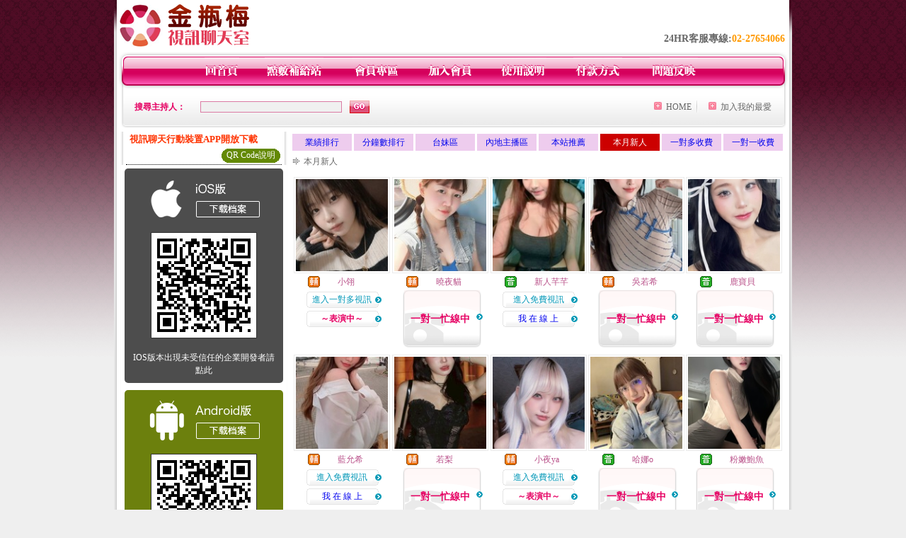

--- FILE ---
content_type: text/html; charset=Big5
request_url: http://5278av.x348.com/index.phtml?PUT=A_SORT&SORT=NEW&ON=1&FID=604516
body_size: 21916
content:
<html>

<head>
<title>
MEIMEI69影音視訊聊天室</title>
<meta http-equiv="PICS-Label" content='(PICS-1.1 "http://www.ticrf.org.tw/chinese/html/06-rating-v11.htm" l gen true for "http://5278av.x348.com" r (s 3 l 3 v 3 o 0))'>
<meta http-equiv=content-type content="text/html; charset=big5">
<meta name="Keywords" content="">
<meta name="description" content="">
<style type="text/css"><!--
.text {
	font-size: 12px;
	line-height: 15px;
	color: #000000;
	text-decoration: none;
}

.link {
	font-size: 12px;
	line-height: 15px;
	color: #000000;
	text-decoration: underline;
}

.link_menu {
	font-size: 15px;
	line-height: 24px;
	text-decoration: underline;
}

.SS {font-size: 10px;line-height: 14px;}
.S {font-size: 11px;line-height: 16px;}
.M {font-size: 13px;line-height: 18px;}
.L {font-size: 15px;line-height: 20px;}
.LL {font-size: 17px;line-height: 22px;}


.t01 {
	font-family: "新細明體";
	font-size: 12px;
	color: #FFFFFF;
}
.t02 {
	font-family: "新細明體";
	font-size: 12px;
	line-height: 14px;
	color: #666666;
	text-decoration: underline;
}
.t03 {
	font-family: "新細明體";
	font-size: 12px;
	line-height: 18px;
	color: #000000;
}
.t04 {
	font-family: "新細明體";
	font-size: 12px;
	color: #FF0066;
}
.t05 {
	font-family: "新細明體";
	font-size: 12px;
	color: #000000;
}
.t06 {
	font-family: "新細明體";
	font-size: 12px;
	color: #FFFFFF;
}
.text1{
	font-family: "新細明體";
	font-size: 12px;
	color: #666666;
}
.text2{
	font-family: "新細明體";
	font-size: 15px;
	color: #990033;
}
.text3{
	font-family: "新細明體";
	font-size: 15px;
	color: #000066;
}
.text4{
	font-family: "新細明體";
	font-size: 12px;
	color: #FF6600;
}
.text5 {
	font-family: "新細明體";
	font-size: 15px;
	color: #000000;
}
.text6 {
	font-family: "新細明體";
	font-size: 12px;
	color: #FF6600;
}
.text7 {
	font-family: "新細明體";
	font-size: 15px;
	color: #FFFFFF;
	font-weight: bold;
}
.manu-black12b {
	font-size:12px;
	font-weight:bold;
	color:#000000;
	height:26px;
	text-align:center;
	line-height:24px;
	background-image: url(images/explain_02.gif);
	background-repeat: repeat-x;
	background-position: center center;
	border-left:#ffffff 1px solid;
	border-right:#ffffff 1px solid;
}
.manu-black12b a:link,.manu-black12b a:visited {color:#000000;}
.manu-black12b a:hover {color:#e60163;}

.manu-white12 {
	font-size:12px;
	color:#ffffff;
	text-align:center;
	height:26px;
	line-height:24px;
	background-image: url(images/explain_04.gif);
	background-repeat: repeat-x;
	background-position: center center;
	border-left:#ffffff 1px solid;
	border-right:#ffffff 1px solid;
}
.manu-white12 a:link,.manu-white12 a:visited {color:#ffffff;}
.manu-white12 a:hover {color:#eeeeee;}
.red-16b {font-size: 16px;font-weight: bold;color:#dc0a8f;line-height:30px;}
.red-16c {font-size: 16px;font-weight: bold;color:#f7006b;line-height:30px;}
.txt-gray {overflow:auto;border:#f4f4f4 1px solid;background-color:#f4f4f4;height:16px;color:#666666;font-size:12px;width:99%;height:125px;}
--></style>
<link href="css/main.css" rel="stylesheet" type="text/css" />
<link href="css/index.css" rel="stylesheet" type="text/css" />
<link href="css/zhuchiren.css" rel="stylesheet" type="text/css" />
<link href="css/baoxiang.css" rel="stylesheet" type="text/css" />
<script src='Scripts/AC_RunActiveContent.js' type='text/javascript'></script>
<script language="JavaScript" type="text/JavaScript">
function CHAT_GO(AID,FORMNAME){
document.form1_GO.AID.value=AID;
document.form1_GO.ROOM.value=AID;
document.form1_GO.MID.value=10000;
if(FORMNAME.uname.value=="" || FORMNAME.uname.value.indexOf("請輸入")!=-1)    {
  alert("請輸入暱稱");
  FORMNAME.uname.focus();
}else{
  var AWidth = screen.width-20;
  var AHeight = screen.height-80;
  if( document.all || document.layers ){
  utchat10000=window.open("","utchat10000","width="+AWidth+",height="+AHeight+",resizable=yes,toolbar=no,location=no,directories=no,status=no,menubar=no,copyhistory=no,top=0,left=0");
  }else{
  utchat10000=window.open("","utchat10000","width="+AWidth+",height="+AHeight+",resizable=yes,toolbar=no,location=no,directories=no,status=no,menubar=no,copyhistory=no,top=0,left=0");
  }
  document.form1_GO.uname.value=FORMNAME.uname.value;
  document.form1_GO.sex.value=FORMNAME.sex.value;
  document.form1_GO.submit();
}
}


function CHAT_GO123(AID){
  document.form1_GO.AID.value=AID;
  document.form1_GO.ROOM.value=AID;
  document.form1_GO.MID.value=10000;
  if(document.form1_GO.uname.value=="")    {
    alert("請輸入暱稱");
  }else{
    var AWidth = screen.width-20;
    var AHeight = screen.height-80;
    if( document.all || document.layers ){
    utchat10000=window.open("","utchat10000","width="+AWidth+",height="+AHeight+",resizable=yes,toolbar=no,location=no,directories=no,status=no,menubar=no,copyhistory=no,top=0,left=0");
    }else{
    utchat10000=window.open("","utchat10000","width="+AWidth+",height="+AHeight+",resizable=yes,toolbar=no,location=no,directories=no,status=no,menubar=no,copyhistory=no,top=0,left=0");
    }
    document.form1_GO.submit();
  }
}

function MM_swapImgRestore() { //v3.0
  var i,x,a=document.MM_sr; for(i=0;a&&i<a.length&&(x=a[i])&&x.oSrc;i++) x.src=x.oSrc;
}

function MM_preloadImages() { //v3.0
  var d=document; if(d.images){ if(!d.MM_p) d.MM_p=new Array();
    var i,j=d.MM_p.length,a=MM_preloadImages.arguments; for(i=0; i<a.length; i++)
    if (a[i].indexOf("#")!=0){ d.MM_p[j]=new Image; d.MM_p[j++].src=a[i];}}
}

function MM_findObj(n, d) { //v4.01
  var p,i,x;  if(!d) d=document; if((p=n.indexOf("?"))>0&&parent.frames.length) {
    d=parent.frames[n.substring(p+1)].document; n=n.substring(0,p);}
  if(!(x=d[n])&&d.all) x=d.all[n]; for (i=0;!x&&i<d.forms.length;i++) x=d.forms[i][n];
  for(i=0;!x&&d.layers&&i<d.layers.length;i++) x=MM_findObj(n,d.layers[i].document);
  if(!x && d.getElementById) x=d.getElementById(n); return x;
}

function MM_swapImage() { //v3.0
  var i,j=0,x,a=MM_swapImage.arguments; document.MM_sr=new Array; for(i=0;i<(a.length-2);i+=3)
   if ((x=MM_findObj(a[i]))!=null){document.MM_sr[j++]=x; if(!x.oSrc) x.oSrc=x.src; x.src=a[i+2];}
}


 function aa() {
   if (window.event.ctrlKey)
       {
     window.event.returnValue = false;
         return false;
       }
 }
 function bb() {
   window.event.returnValue = false;
 }
function MM_openBrWindow(theURL,winName,features) { //v2.0
 window.open(theURL,winName,features);
}


//-->
</script>

</head>
<!--body bgcolor=#000000 text=#000000 link=#0000CC vlink=#3987C6 topMargin=5 marginheight=0 marginwidth=0-->
<body>
<center><div id='main'><div id='main-l'><img src='images/mm69-bg-left.gif' width='4' height='50' /></div><div id='main-m'><table width='950' border='0' align='center' cellpadding='0' cellspacing='0' bgcolor='#FFFFFF'><tr><td width='235' height='70' align='left' valign='middle'><img src='images/mm69_logo.gif' width='235' height='66' /></td><td width='715' align='right' valign='bottom'><span class='black14-b'>24HR客服專線:</span><span class='tel-b'>02-27654066</span>&nbsp;&nbsp;</td></tr><tr><td colspan='2' align='left' valign='middle'><img src='images/mm69_05.gif' width='950' height='10' /></td></tr></table><table width='950' border='0' align='center' cellpadding='0' cellspacing='0' bgcolor='#FFFFFF'><tr><td width='16' align='left' background='images/mm69_08.gif'><img src='images/mm69_07.gif' width='16' height='41' /></td><td width='919' background='images/mm69_08.gif'><table width='730' border='0' align='center' cellpadding='0' cellspacing='0'><tr><td align='center'><a href='./index.phtml?FID=604516'><img src='images/mm69_10.gif' width='49' height='41' border='0' /></a></td><td align='center'><img src='images/mm69_08.gif' width='1' height='41' /></td><td align='center'><a href='/PAY1/?UID=&FID=604516' TARGET='_blank'><img src='images/mm69_12.gif' width='83' height='41' /></a></td><td align='center'><img src='images/mm69_08.gif' width='1' height='41' /></td><td align='center'><a href='./index.phtml?PUT=up_logon&FID=604516'><img src='images/mm69_14.gif' width='67' height='41' border='0' /></a></td><td align='center'><img src='images/mm69_08.gif' width='1' height='41' /></td><td align='center'><a href='./index.phtml?PUT=up_reg&s=1&FID=604516'><img src='images/mm69_16.gif' width='67' height='41' border='0' /></a></td><td align='center'><img src='images/mm69_08.gif' width='1' height='41' /></td><td align='center'><a href='./index.phtml?PUT=faq&FID=604516'><img src='images/mm69_18.gif' width='66' height='41' border='0' /></a></td><td align='center'><img src='images/mm69_08.gif' width='1' height='41' /></td><td align='center'><a href='./index.phtml?PUT=pay_doc1&FID=604516'><img src='images/mm69_20.gif' width='69' height='41' border='0' /></a></td><td align='center'><img src='images/mm69_08.gif' width='1' height='41' /></td><td align='center'><a href='./index.phtml?PUT=mailbox&FID=604516'><img src='images/mm69_22.gif' width='68' height='41' border='0' /></a></td></tr></table></td><td width='15' align='right' background='images/mm69_08.gif'><img src='images/mm69_24.gif' width='15' height='41' /></td></tr></table><SCRIPT language='JavaScript'>function CHECK_SEARCH_KEY(FORMNAME){var error;if (FORMNAME.KEY_STR.value.length<2){alert('您輸入的搜尋字串必需多於 2 字元!!');FORMNAME.KEY_STR.focus();return false;}return true;}</SCRIPT><table width='950' height='60' border='0' align='center' cellpadding='0' cellspacing='0'><tr><form name='SEARCHFORM' action='./index.phtml' align=center method=POST onSubmit='return CHECK_SEARCH_KEY(SEARCHFORM);'><input type=hidden name='PUT' value=''><input type=hidden name='FID' value='604516'><td class='top-bg'><table width='900' border='0' align='center' cellpadding='0' cellspacing='0'><tr><td width='93' align='left' class='red12-b'>搜尋主持人：</td><td width='211'><input name='KEY_STR' type='text' class='input-red-border' VALUE='' /></td><td width='191'><input type='image' src='images/mm69_go.gif' width='28' height='18' /></td><td align='right' valign='middle' class='gray-12'>&nbsp;&nbsp;</td><td align='right' width='80' valign='middle' class='gray-12'><img src='images/mm69_add.gif' width='11' height='11' />&nbsp;&nbsp;<a href='./index.phtml?FID=604516'>HOME</a>&nbsp;</td><td width='10' align='center' valign='middle' class='gray-12'><img src='images/mm69-line.gif' /></td><td width='100' align='right' valign='middle' class='gray-12'><img src='images/mm69_add.gif' width='11' height='11' />&nbsp;&nbsp;<a href='javascript:window.external.AddFavorite ("http://5278av.x348.com","MEIMEI69影音視訊聊天室")'>加入我的最愛</a></td></form></tr></table></td></tr></table><CENTER>
<SCRIPT language='JavaScript'>
function CHECK_SEARCH_KEY(FORMNAME){
  var error;
  if (FORMNAME.KEY_STR.value.length<2){
    alert('您輸入的搜尋字串必需多於 2 字元!!');
    FORMNAME.KEY_STR.focus();
    return false;
  }
  return true;
}
</SCRIPT>
<SCRIPT>
function CHATGO(AID,ACTIONTYPE){
  //document.FORM_GO_CHAT.ACTIONTYPE.value=ACTIONTYPE;
  //document.FORM_GO_CHAT.AID.value=AID;
  //document.FORM_GO_CHAT.ROOM.value=AID;
  //document.FORM_GO_CHAT.MID.value=10000;
  var AW = screen.availWidth;
  var AH = screen.availHeight;
 if( document.all || document.layers ){
   utchat10000=window.open('./V4MEIMEI69/index.phtml?ACTIONTYPE='+ACTIONTYPE+'&MID=10000&ROOM='+AID+'&AID='+AID+'&FID=604516','utchat10000','width='+AW+',height='+AH+',resizable=yes,toolbar=no,location=no,directories=no,status=no,menubar=no,copyhistory=no,top=0,left=0,scrollbars=yes');
 }else{
   utchat10000=window.open('./V4MEIMEI69/index.phtml?ACTIONTYPE='+ACTIONTYPE+'&MID=10000&ROOM='+AID+'&AID='+AID+'&FID=604516','utchat10000','width='+AW+',height='+AH+',resizable=yes,toolbar=no,location=no,directories=no,status=no,menubar=no,copyhistory=no,top=0,left=0,scrollbars=yes');
 }}</SCRIPT><table width='0' border='0' cellpadding='0' cellspacing='0'><TR><TD></TD></TR>
<form method='GET' action='./V4MEIMEI69/index.phtml'  target='utchat10000' name='FORM_GO_CHAT'>
<input type='HIDDEN' name='uname' value=''>
<input type='HIDDEN' name='password' value=''>
<input type='HIDDEN' name='sex' value=''>
<input type='HIDDEN' name='sextype' value=''>
<input type='HIDDEN' name='age' value=''>
<input type='HIDDEN' name='NICKNAME' value=''><input type='HIDDEN' name='USERID' value=''><input type='HIDDEN' name='USER_PASSWORD' value=''><input type='HIDDEN' name='ACTIONTYPE' value=''><input type='HIDDEN' name='MID' value='604516'>
<input type='HIDDEN' name='UID' value=''>
<input type='HIDDEN' name='ROOM' value=''>
<input type='HIDDEN' name='AID' value=''>
<input type='HIDDEN' name='FID' value='604516'>
</form></TABLE><table width='100%' border='0' cellpadding='0' cellspacing='0' bgcolor='#FFFFFF'><tr><td height='5'></td></tr></table><table width='938' border='0' align='center' cellpadding='0' cellspacing='0'><table width='938' border='0' align='center' cellpadding='0' cellspacing='0'><tr><td width='234' align='center' valign='top' class='box-bg3'><!--app下載-->
 <table width='220' border='0' align='center' cellpadding='2' cellspacing='0' bgcolor='#FFFFFF' style='border-bottom:1px dotted '>
<tr>
<td width='100%' style='padding-left:5px;'><strong><font color='#FF3300' class='M'>視訊聊天行動裝置APP開放下載</font></strong></td>
</tr>

<tr>
<td>
<table width='100%' border='0' align='CENTER' cellpadding='0' cellspacing='0' bgcolor='#FFFFFF'>
<tr><!--td width='83' height='20' align='center' background='/APK/images/app_btnbg.gif'>
<a href='/APK/app.phtml' target='_blank' style='font-size:12px; color:#FFFFFF'>APP使用說明</a></td-->
<td>&nbsp;</td><td width='83' height='20' align='center' background='/APK/images/app_btnbg.gif'><a href='/APK/qrcode.phtml' target='_blank' style='font-size:12px; color:#FFFFFF'>QR Code說明</a></td></tr>
<tr></tr>
</table>
</td>
</tr>
</table>
<table width='100%' border='0' align='center' cellpadding='5' cellspacing='0' bgcolor='#FFFFFF' style='margin-bottom:10px'>
<tr>
<td>
<table width='100%' align='center' bgcolor='#4d4d4d' cellspacing='0'style='color:#ffffff;line-height:1.5;border-radius: 5px;'>
<tr><td align='center' style='padding-top:5px'><a href='/APK/?WEBID=U69&O1=IOS&FID=604516' target='_top'><img src='/APK/images/iosapp_btncn.png' border='0'></a></td></tr><tr><td align='center' style='padding:9px'><a href='/APK/?WEBID=U69&O1=IOS&FID=604516' target='_top'><img src='/APK/U69/PNG/IOS/AAWEB1128.png' style='border:1px solid #333333'></a></td></tr>
<tr><td align='center' style='padding:9px'>
<a href='https://support.apple.com/zh-tw/HT204460' target='_blank'><FONT COLOR='#FFFFFF'>IOS版本出現未受信任的企業開發者請點此</FONT></a>
</td></tr>


</table>
</td>
</tr>
<tr>
<td>
<table width='100%' align='center' bgcolor='#6c800d' cellspacing='0'style='color:#ffffff;line-height:1.5;border-radius: 5px;'>
<tr><td align='center' style='padding-top:5px'><a href='/APK/?WEBID=U69&O1=AN&FID=604516'><img src='/APK/images/androidapp_btncn.png' border='0'></a></td></tr>
<!--android QRcode-->
<tr><td align='center' style='padding:9px'><a href='/APK/?WEBID=U69&O1=AN&FID=604516'><img src='/APK/U69/PNG/AN/AAWEB1128.png' style='border:1px solid #333333'></a></td></tr>

<tr><td align='center' style='padding:9px'>
<a href='http://happy-yblog.blogspot.tw/2013/11/android-unknown-sources.html' target='_blank'><FONT COLOR='#FFFFFF'>Android版本需開啟允許未知來源</a>
</td></tr>


</table>
</td>
</tr>
<!--tr>
<td align='left'>
<a href='/APK/faq.phtml#faq1-09' target='_blank' style='color:#0088cc'> → iOS安裝後出現 '尚未信任企業級開發人員' 請點此</a><br>
<a href='/APK/faq.phtml#faq1-10' target='_blank' style='color:#0088cc'> → 暫不支援QQ 與微信掃一掃, 其它下載方式請點此</a> <br>
</td>
</tr--><tr><td align='left'></td></tr></table><!--app下載 end--><table width='234' border='0' align='center' cellpadding='0' cellspacing='0'><tr><td height='8' bgcolor='#FFFFFF'></td></tr><tr><td class='manu-1'></td></tr><tr><td align='center' valign='bottom' class='xinren-pic'><img src='images/mm69_66.jpg' /></td></tr><tr><td align='center' valign='bottom'><table width='100%' border='0' cellspacing='0' cellpadding='0' style='margin-top:10px;'><tr><td width='13%' align='right'><B><FONT COLOR='RED'>1</FONT></B></td><td width='29%' align='right' class='xinren-pic-s'><br />&nbsp;<A href='./?PUT=a_show&AID=296139&FID=604516&R2=&CHANNEL=' ><img src='/A_PH/296139/1-135x135.jpg' /></a></td><td width='58%' align='center' valign='middle' class='gray-12'><table width='100%' border='0' cellspacing='0' cellpadding='0'><TR><TD WIDTH='30' ALIGN='CENTER'><img src='/images/slevel0.gif' width='17' height='16' BORDER=0 ALT='節目等級為普通級適合所有年齡層進入'></TD><TD ALIGN='LEFT'><A href='./?PUT=a_show&AID=296139&FID=604516&R2=&CHANNEL=' >諾研 </a></TD></TR></TABLE><span class='red12-b'>~表演中~</span></td></tr><tr><td width='13%' align='right'><B><FONT COLOR='RED'>2</FONT></B></td><td width='29%' align='right' class='xinren-pic-s'><br />&nbsp;<A href='./?PUT=a_show&AID=296096&FID=604516&R2=&CHANNEL=' ><img src='/A_PH/296096/1-135x135.jpg' /></a></td><td width='58%' align='center' valign='middle' class='gray-12'><table width='100%' border='0' cellspacing='0' cellpadding='0'><TR><TD WIDTH='30' ALIGN='CENTER'><img src='/images/slevel1.gif' width='17' height='16' BORDER=0 ALT='節目等級為限制級適合年齡滿21歲之成人進入'></TD><TD ALIGN='LEFT'><A href='./?PUT=a_show&AID=296096&FID=604516&R2=&CHANNEL=' >愛慾少婦 </a></TD></TR></TABLE><span class='red12-b'>~表演中~</span></td></tr><tr><td width='13%' align='right'><B><FONT COLOR='RED'>3</FONT></B></td><td width='29%' align='right' class='xinren-pic-s'><br />&nbsp;<A href='./?PUT=a_show&AID=296071&FID=604516&R2=&CHANNEL=' ><img src='/A_PH/296071/1-135x135.jpg' /></a></td><td width='58%' align='center' valign='middle' class='gray-12'><table width='100%' border='0' cellspacing='0' cellpadding='0'><TR><TD WIDTH='30' ALIGN='CENTER'><img src='/images/slevel1.gif' width='17' height='16' BORDER=0 ALT='節目等級為限制級適合年齡滿21歲之成人進入'></TD><TD ALIGN='LEFT'><A href='./?PUT=a_show&AID=296071&FID=604516&R2=&CHANNEL=' >霧島聽風 </a></TD></TR></TABLE><A href="Javascript:CHATGO('296071','4');"><span class='pink12'>~我在線上~</span></a></td></tr><tr><td width='13%' align='right'><B><FONT COLOR='RED'>4</FONT></B></td><td width='29%' align='right' class='xinren-pic-s'><br />&nbsp;<A href='./?PUT=a_show&AID=296062&FID=604516&R2=&CHANNEL=' ><img src='/A_PH/296062/1-135x135.jpg' /></a></td><td width='58%' align='center' valign='middle' class='gray-12'><table width='100%' border='0' cellspacing='0' cellpadding='0'><TR><TD WIDTH='30' ALIGN='CENTER'><img src='/images/slevel0.gif' width='17' height='16' BORDER=0 ALT='節目等級為普通級適合所有年齡層進入'></TD><TD ALIGN='LEFT'><A href='./?PUT=a_show&AID=296062&FID=604516&R2=&CHANNEL=' >粉老師 </a></TD></TR></TABLE><A href="Javascript:CHATGO('296062','4');"><span class='pink12'>~我在線上~</span></a></td></tr><tr><td width='13%' align='right'><B><FONT COLOR='RED'>5</FONT></B></td><td width='29%' align='right' class='xinren-pic-s'><br />&nbsp;<A href='./?PUT=a_show&AID=296053&FID=604516&R2=&CHANNEL=' ><img src='/A_PH/296053/1-135x135.jpg' /></a></td><td width='58%' align='center' valign='middle' class='gray-12'><table width='100%' border='0' cellspacing='0' cellpadding='0'><TR><TD WIDTH='30' ALIGN='CENTER'><img src='/images/slevel1.gif' width='17' height='16' BORDER=0 ALT='節目等級為限制級適合年齡滿21歲之成人進入'></TD><TD ALIGN='LEFT'><A href='./?PUT=a_show&AID=296053&FID=604516&R2=&CHANNEL=' >格格愛醉 </a></TD></TR></TABLE><A href="Javascript:CHATGO('296053','4');"><span class='pink12'>~我在線上~</span></a></td></tr><tr><td width='13%' align='right'><B><FONT COLOR='RED'>6</FONT></B></td><td width='29%' align='right' class='xinren-pic-s'><br />&nbsp;<A href='./?PUT=a_show&AID=296036&FID=604516&R2=&CHANNEL=' ><img src='/A_PH/296036/1-135x135.jpg' /></a></td><td width='58%' align='center' valign='middle' class='gray-12'><table width='100%' border='0' cellspacing='0' cellpadding='0'><TR><TD WIDTH='30' ALIGN='CENTER'><img src='/images/slevel1.gif' width='17' height='16' BORDER=0 ALT='節目等級為限制級適合年齡滿21歲之成人進入'></TD><TD ALIGN='LEFT'><A href='./?PUT=a_show&AID=296036&FID=604516&R2=&CHANNEL=' >仙兒醬 </a></TD></TR></TABLE><span class='red12-b'>~表演中~</span></td></tr><tr><td width='13%' align='right'><B><FONT COLOR='RED'>7</FONT></B></td><td width='29%' align='right' class='xinren-pic-s'><br />&nbsp;<A href='./?PUT=a_show&AID=296027&FID=604516&R2=&CHANNEL=' ><img src='/A_PH/296027/1-135x135.jpg' /></a></td><td width='58%' align='center' valign='middle' class='gray-12'><table width='100%' border='0' cellspacing='0' cellpadding='0'><TR><TD WIDTH='30' ALIGN='CENTER'><img src='/images/slevel2.gif' width='17' height='16' BORDER=0 ALT='節目等級為輔導級適合年齡滿18歲之成人進入'></TD><TD ALIGN='LEFT'><A href='./?PUT=a_show&AID=296027&FID=604516&R2=&CHANNEL=' >小翎 </a></TD></TR></TABLE><span class='red12-b'>~表演中~</span></td></tr><tr><td width='13%' align='right'><B><FONT COLOR='RED'>8</FONT></B></td><td width='29%' align='right' class='xinren-pic-s'><br />&nbsp;<A href='./?PUT=a_show&AID=296012&FID=604516&R2=&CHANNEL=' ><img src='/A_PH/296012/1-135x135.jpg' /></a></td><td width='58%' align='center' valign='middle' class='gray-12'><table width='100%' border='0' cellspacing='0' cellpadding='0'><TR><TD WIDTH='30' ALIGN='CENTER'><img src='/images/slevel2.gif' width='17' height='16' BORDER=0 ALT='節目等級為輔導級適合年齡滿18歲之成人進入'></TD><TD ALIGN='LEFT'><A href='./?PUT=a_show&AID=296012&FID=604516&R2=&CHANNEL=' >藍允希 </a></TD></TR></TABLE><A href="Javascript:CHATGO('296012','4');"><span class='pink12'>~我在線上~</span></a></td></tr><tr><td width='13%' align='right'><B><FONT COLOR='RED'>9</FONT></B></td><td width='29%' align='right' class='xinren-pic-s'><br />&nbsp;<A href='./?PUT=a_show&AID=295999&FID=604516&R2=&CHANNEL=' ><img src='/A_PH/295999/1-135x135.jpg' /></a></td><td width='58%' align='center' valign='middle' class='gray-12'><table width='100%' border='0' cellspacing='0' cellpadding='0'><TR><TD WIDTH='30' ALIGN='CENTER'><img src='/images/slevel2.gif' width='17' height='16' BORDER=0 ALT='節目等級為輔導級適合年齡滿18歲之成人進入'></TD><TD ALIGN='LEFT'><A href='./?PUT=a_show&AID=295999&FID=604516&R2=&CHANNEL=' >曉夜貓 </a></TD></TR></TABLE><span class='red12-b'>~表演中~</span></td></tr><tr><td width='13%' align='right'><B><FONT COLOR='RED'>10</FONT></B></td><td width='29%' align='right' class='xinren-pic-s'><br />&nbsp;<A href='./?PUT=a_show&AID=295991&FID=604516&R2=&CHANNEL=' ><img src='/A_PH/295991/1-135x135.jpg' /></a></td><td width='58%' align='center' valign='middle' class='gray-12'><table width='100%' border='0' cellspacing='0' cellpadding='0'><TR><TD WIDTH='30' ALIGN='CENTER'><img src='/images/slevel0.gif' width='17' height='16' BORDER=0 ALT='節目等級為普通級適合所有年齡層進入'></TD><TD ALIGN='LEFT'><A href='./?PUT=a_show&AID=295991&FID=604516&R2=&CHANNEL=' >鹿寶貝 </a></TD></TR></TABLE><span class='red12-b'>~表演中~</span></td></tr><tr><td width='13%' align='right'><B><FONT COLOR='RED'>11</FONT></B></td><td width='29%' align='right' class='xinren-pic-s'><br />&nbsp;<A href='./?PUT=a_show&AID=295946&FID=604516&R2=&CHANNEL=' ><img src='/A_PH/295946/1-135x135.jpg' /></a></td><td width='58%' align='center' valign='middle' class='gray-12'><table width='100%' border='0' cellspacing='0' cellpadding='0'><TR><TD WIDTH='30' ALIGN='CENTER'><img src='/images/slevel2.gif' width='17' height='16' BORDER=0 ALT='節目等級為輔導級適合年齡滿18歲之成人進入'></TD><TD ALIGN='LEFT'><A href='./?PUT=a_show&AID=295946&FID=604516&R2=&CHANNEL=' >若梨 </a></TD></TR></TABLE><span class='red12-b'>~表演中~</span></td></tr><tr><td width='13%' align='right'><B><FONT COLOR='RED'>12</FONT></B></td><td width='29%' align='right' class='xinren-pic-s'><br />&nbsp;<A href='./?PUT=a_show&AID=295886&FID=604516&R2=&CHANNEL=' ><img src='/A_PH/295886/1-135x135.jpg' /></a></td><td width='58%' align='center' valign='middle' class='gray-12'><table width='100%' border='0' cellspacing='0' cellpadding='0'><TR><TD WIDTH='30' ALIGN='CENTER'><img src='/images/slevel2.gif' width='17' height='16' BORDER=0 ALT='節目等級為輔導級適合年齡滿18歲之成人進入'></TD><TD ALIGN='LEFT'><A href='./?PUT=a_show&AID=295886&FID=604516&R2=&CHANNEL=' >小夜ya </a></TD></TR></TABLE><span class='red12-b'>~表演中~</span></td></tr><tr><td width='13%' align='right'><B><FONT COLOR='RED'>13</FONT></B></td><td width='29%' align='right' class='xinren-pic-s'><br />&nbsp;<A href='./?PUT=a_show&AID=295793&FID=604516&R2=&CHANNEL=' ><img src='/A_PH/295793/1-135x135.jpg' /></a></td><td width='58%' align='center' valign='middle' class='gray-12'><table width='100%' border='0' cellspacing='0' cellpadding='0'><TR><TD WIDTH='30' ALIGN='CENTER'><img src='/images/slevel0.gif' width='17' height='16' BORDER=0 ALT='節目等級為普通級適合所有年齡層進入'></TD><TD ALIGN='LEFT'><A href='./?PUT=a_show&AID=295793&FID=604516&R2=&CHANNEL=' >新人芊芊 </a></TD></TR></TABLE><A href="Javascript:CHATGO('295793','4');"><span class='pink12'>~我在線上~</span></a></td></tr><tr><td width='13%' align='right'><B><FONT COLOR='RED'>14</FONT></B></td><td width='29%' align='right' class='xinren-pic-s'><br />&nbsp;<A href='./?PUT=a_show&AID=295776&FID=604516&R2=&CHANNEL=' ><img src='/A_PH/295776/1-135x135.jpg' /></a></td><td width='58%' align='center' valign='middle' class='gray-12'><table width='100%' border='0' cellspacing='0' cellpadding='0'><TR><TD WIDTH='30' ALIGN='CENTER'><img src='/images/slevel2.gif' width='17' height='16' BORDER=0 ALT='節目等級為輔導級適合年齡滿18歲之成人進入'></TD><TD ALIGN='LEFT'><A href='./?PUT=a_show&AID=295776&FID=604516&R2=&CHANNEL=' >吳若希 </a></TD></TR></TABLE><span class='red12-b'>~表演中~</span></td></tr><tr><td width='13%' align='right'><B><FONT COLOR='RED'>15</FONT></B></td><td width='29%' align='right' class='xinren-pic-s'><br />&nbsp;<A href='./?PUT=a_show&AID=295774&FID=604516&R2=&CHANNEL=' ><img src='/A_PH/295774/1-135x135.jpg' /></a></td><td width='58%' align='center' valign='middle' class='gray-12'><table width='100%' border='0' cellspacing='0' cellpadding='0'><TR><TD WIDTH='30' ALIGN='CENTER'><img src='/images/slevel0.gif' width='17' height='16' BORDER=0 ALT='節目等級為普通級適合所有年齡層進入'></TD><TD ALIGN='LEFT'><A href='./?PUT=a_show&AID=295774&FID=604516&R2=&CHANNEL=' >哈娜o </a></TD></TR></TABLE><span class='red12-b'>~表演中~</span></td></tr><tr><td width='13%' align='right'><B><FONT COLOR='RED'>16</FONT></B></td><td width='29%' align='right' class='xinren-pic-s'><br />&nbsp;<A href='./?PUT=a_show&AID=295737&FID=604516&R2=&CHANNEL=' ><img src='/A_PH/295737/1-135x135.jpg' /></a></td><td width='58%' align='center' valign='middle' class='gray-12'><table width='100%' border='0' cellspacing='0' cellpadding='0'><TR><TD WIDTH='30' ALIGN='CENTER'><img src='/images/slevel1.gif' width='17' height='16' BORDER=0 ALT='節目等級為限制級適合年齡滿21歲之成人進入'></TD><TD ALIGN='LEFT'><A href='./?PUT=a_show&AID=295737&FID=604516&R2=&CHANNEL=' >婉婉來了 </a></TD></TR></TABLE><span class='red12-b'>~表演中~</span></td></tr><tr><td width='13%' align='right'><B><FONT COLOR='RED'>17</FONT></B></td><td width='29%' align='right' class='xinren-pic-s'><br />&nbsp;<A href='./?PUT=a_show&AID=295736&FID=604516&R2=&CHANNEL=' ><img src='/A_PH/295736/1-135x135.jpg' /></a></td><td width='58%' align='center' valign='middle' class='gray-12'><table width='100%' border='0' cellspacing='0' cellpadding='0'><TR><TD WIDTH='30' ALIGN='CENTER'><img src='/images/slevel1.gif' width='17' height='16' BORDER=0 ALT='節目等級為限制級適合年齡滿21歲之成人進入'></TD><TD ALIGN='LEFT'><A href='./?PUT=a_show&AID=295736&FID=604516&R2=&CHANNEL=' >安琪~ </a></TD></TR></TABLE><A href="Javascript:CHATGO('295736','4');"><span class='pink12'>~我在線上~</span></a></td></tr><tr><td width='13%' align='right'><B><FONT COLOR='RED'>18</FONT></B></td><td width='29%' align='right' class='xinren-pic-s'><br />&nbsp;<A href='./?PUT=a_show&AID=295720&FID=604516&R2=&CHANNEL=' ><img src='/A_PH/295720/1-135x135.jpg' /></a></td><td width='58%' align='center' valign='middle' class='gray-12'><table width='100%' border='0' cellspacing='0' cellpadding='0'><TR><TD WIDTH='30' ALIGN='CENTER'><img src='/images/slevel1.gif' width='17' height='16' BORDER=0 ALT='節目等級為限制級適合年齡滿21歲之成人進入'></TD><TD ALIGN='LEFT'><A href='./?PUT=a_show&AID=295720&FID=604516&R2=&CHANNEL=' >琦奇 </a></TD></TR></TABLE><span class='red12-b'>~表演中~</span></td></tr><tr><td width='13%' align='right'><B><FONT COLOR='RED'>19</FONT></B></td><td width='29%' align='right' class='xinren-pic-s'><br />&nbsp;<A href='./?PUT=a_show&AID=295714&FID=604516&R2=&CHANNEL=' ><img src='/A_PH/295714/1-135x135.jpg' /></a></td><td width='58%' align='center' valign='middle' class='gray-12'><table width='100%' border='0' cellspacing='0' cellpadding='0'><TR><TD WIDTH='30' ALIGN='CENTER'><img src='/images/slevel0.gif' width='17' height='16' BORDER=0 ALT='節目等級為普通級適合所有年齡層進入'></TD><TD ALIGN='LEFT'><A href='./?PUT=a_show&AID=295714&FID=604516&R2=&CHANNEL=' >粉嫩鮑魚 </a></TD></TR></TABLE><span class='red12-b'>~表演中~</span></td></tr><tr><td width='13%' align='right'><B><FONT COLOR='RED'>20</FONT></B></td><td width='29%' align='right' class='xinren-pic-s'><br />&nbsp;<A href='./?PUT=a_show&AID=295694&FID=604516&R2=&CHANNEL=' ><img src='/A_PH/295694/1-135x135.jpg' /></a></td><td width='58%' align='center' valign='middle' class='gray-12'><table width='100%' border='0' cellspacing='0' cellpadding='0'><TR><TD WIDTH='30' ALIGN='CENTER'><img src='/images/slevel0.gif' width='17' height='16' BORDER=0 ALT='節目等級為普通級適合所有年齡層進入'></TD><TD ALIGN='LEFT'><A href='./?PUT=a_show&AID=295694&FID=604516&R2=&CHANNEL=' >甜心恬芯 </a></TD></TR></TABLE><A href="Javascript:CHATGO('295694','4');"><span class='pink12'>~我在線上~</span></a></td></tr></table></td></tr><tr><td height='22' align='center' valign='bottom'><img src='images/mm69_56.gif' width='234' height='20' /></td></tr></table><img src='/images/18r.jpg' width='228' height='140' alt='18r'></td><td width='6'></td><td width='700' align='center' valign='top'><table width='100%' border='0' align='center' cellpadding='3' cellspacing='3' CLASS='M'><TR><td align='CENTER' WIDTH='12%' BGCOLOR='#EECCEE'><a href='./index.phtml?PUT=A_SORT&SORT=N&ON=1&FID=604516'>業績排行</a></td><td align='CENTER' WIDTH='12%' BGCOLOR='#EECCEE'><a href='./index.phtml?PUT=A_SORT&SORT=N1&ON=1&FID=604516'>分鐘數排行</a></td><td align='CENTER' WIDTH='12%' BGCOLOR='#EECCEE'><a href='./index.phtml?PUT=A_SORT&SORT=TW&FID=604516'>台妹區</a></td><td align='CENTER' WIDTH='12%' BGCOLOR='#EECCEE'><a href='./index.phtml?PUT=A_SORT&SORT=CN&FID=604516'>內地主播區</a></td><td align='CENTER' WIDTH='12%' BGCOLOR='#EECCEE'><a href='./index.phtml?PUT=A_SORT&SORT=HOT&ON=1&FID=604516'>本站推薦</a></td><td align='CENTER' WIDTH='12%' BGCOLOR='#CC0000'><a href='./index.phtml?PUT=A_SORT&SORT=NEW&ON=1&FID=604516'><FONT COLOR='#FFFFFF'>本月新人</FONT></a></td><td align='CENTER' WIDTH='12%' BGCOLOR='#EECCEE'><a href='./index.phtml?PUT=A_SORT&SORT=R6&ON=1&FID=604516'>一對多收費</a></td><td align='CENTER' WIDTH='12%' BGCOLOR='#EECCEE'><a href='./index.phtml?PUT=A_SORT&SORT=R7&ON=1&FID=604516'>一對一收費</a></td></tr></table><TABLE border='0' width='99%' cellspacing='0' cellpadding='0' CLASS=SS ALIGN=CENTER><tr><td colspan='5' height='24' align='left' valign='bottom' class='gray-12'><img src='images/mm69_48.gif' />&nbsp;&nbsp;本月新人</td></tr><TR><td width='20%' valign='top' scope='col'><table width='100%' border='0' cellspacing='0' cellpadding='0'><tr><td align='center' class='liaotian-pic'><A href='./index.phtml?PUT=a_show&AID=296027&FID=604516&R2=&CHANNEL='><img src='/A_PH/296027/3-135x135.jpg' WIDTH='130'/></a></td></tr><tr><td align='center'><table width='100%' border='0' cellspacing='0' cellpadding='0'><TR><TD WIDTH='60' ALIGN='CENTER'><img src='/images/slevel2.gif' width='17' height='16' BORDER=0 ALT='節目等級為輔導級適合年齡滿18歲之成人進入'></TD><TD ALIGN='LEFT'><span class='gray-12'><A href='./index.phtml?PUT=a_show&AID=296027&FID=604516&R2=&CHANNEL='></a></span>&nbsp;<span class='red12-c'><A href='./index.phtml?PUT=a_show&AID=296027&FID=604516&R2=&CHANNEL='>小翎 </a></span></TD></TR></TABLE></td></tr><tr><td align='center' class='box-zt'><A href="Javascript:CHATGO('296027','4');" class='zt-blue12'>進入一對多視訊</A><br><font class='zt-red12b'>～表演中～</font><br></td></tr></table></TD><td width='20%' valign='top' scope='col'><table width='100%' border='0' cellspacing='0' cellpadding='0'><tr><td align='center' class='liaotian-pic'><A href='./index.phtml?PUT=a_show&AID=295999&FID=604516&R2=&CHANNEL='><img src='/A_PH/295999/3-135x135.jpg' WIDTH='130'/></a></td></tr><tr><td align='center'><table width='100%' border='0' cellspacing='0' cellpadding='0'><TR><TD WIDTH='60' ALIGN='CENTER'><img src='/images/slevel2.gif' width='17' height='16' BORDER=0 ALT='節目等級為輔導級適合年齡滿18歲之成人進入'></TD><TD ALIGN='LEFT'><span class='gray-12'><A href='./index.phtml?PUT=a_show&AID=295999&FID=604516&R2=&CHANNEL='></a></span>&nbsp;<span class='red12-c'><A href='./index.phtml?PUT=a_show&AID=295999&FID=604516&R2=&CHANNEL='>曉夜貓 </a></span></TD></TR></TABLE></td></tr><tr><td align='center' valign='middle' class='box-zt2'><font class='zt-red14b'>一對一忙線中</font></td></tr></table></TD><td width='20%' valign='top' scope='col'><table width='100%' border='0' cellspacing='0' cellpadding='0'><tr><td align='center' class='liaotian-pic'><A href='./index.phtml?PUT=a_show&AID=295793&FID=604516&R2=&CHANNEL='><img src='/A_PH/295793/3-135x135.jpg' WIDTH='130'/></a></td></tr><tr><td align='center'><table width='100%' border='0' cellspacing='0' cellpadding='0'><TR><TD WIDTH='60' ALIGN='CENTER'><img src='/images/slevel0.gif' width='17' height='16' BORDER=0 ALT='節目等級為普通級適合所有年齡層進入'></TD><TD ALIGN='LEFT'><span class='gray-12'><A href='./index.phtml?PUT=a_show&AID=295793&FID=604516&R2=&CHANNEL='></a></span>&nbsp;<span class='red12-c'><A href='./index.phtml?PUT=a_show&AID=295793&FID=604516&R2=&CHANNEL='>新人芊芊 </a></span></TD></TR></TABLE></td></tr><tr><td align='center' class='box-zt'><A href="Javascript:CHATGO('295793','4');" class='zt-blue12'>進入免費視訊</A><br><A href='./index.phtml?PUT=a_show&AID=295793&FID=604516&R2=&CHANNEL='> 我 在 線 上</font></a></span><br></td></tr></table></TD><td width='20%' valign='top' scope='col'><table width='100%' border='0' cellspacing='0' cellpadding='0'><tr><td align='center' class='liaotian-pic'><A href='./index.phtml?PUT=a_show&AID=295776&FID=604516&R2=&CHANNEL='><img src='/A_PH/295776/3-135x135.jpg' WIDTH='130'/></a></td></tr><tr><td align='center'><table width='100%' border='0' cellspacing='0' cellpadding='0'><TR><TD WIDTH='60' ALIGN='CENTER'><img src='/images/slevel2.gif' width='17' height='16' BORDER=0 ALT='節目等級為輔導級適合年齡滿18歲之成人進入'></TD><TD ALIGN='LEFT'><span class='gray-12'><A href='./index.phtml?PUT=a_show&AID=295776&FID=604516&R2=&CHANNEL='></a></span>&nbsp;<span class='red12-c'><A href='./index.phtml?PUT=a_show&AID=295776&FID=604516&R2=&CHANNEL='>吳若希 </a></span></TD></TR></TABLE></td></tr><tr><td align='center' valign='middle' class='box-zt2'><font class='zt-red14b'>一對一忙線中</font></td></tr></table></TD><td width='20%' valign='top' scope='col'><table width='100%' border='0' cellspacing='0' cellpadding='0'><tr><td align='center' class='liaotian-pic'><A href='./index.phtml?PUT=a_show&AID=295991&FID=604516&R2=&CHANNEL='><img src='/A_PH/295991/3-135x135.jpg' WIDTH='130'/></a></td></tr><tr><td align='center'><table width='100%' border='0' cellspacing='0' cellpadding='0'><TR><TD WIDTH='60' ALIGN='CENTER'><img src='/images/slevel0.gif' width='17' height='16' BORDER=0 ALT='節目等級為普通級適合所有年齡層進入'></TD><TD ALIGN='LEFT'><span class='gray-12'><A href='./index.phtml?PUT=a_show&AID=295991&FID=604516&R2=&CHANNEL='></a></span>&nbsp;<span class='red12-c'><A href='./index.phtml?PUT=a_show&AID=295991&FID=604516&R2=&CHANNEL='>鹿寶貝 </a></span></TD></TR></TABLE></td></tr><tr><td align='center' valign='middle' class='box-zt2'><font class='zt-red14b'>一對一忙線中</font></td></tr></table></TD><TR></TR><TR><td width='20%' valign='top' scope='col'><table width='100%' border='0' cellspacing='0' cellpadding='0'><tr><td align='center' class='liaotian-pic'><A href='./index.phtml?PUT=a_show&AID=296012&FID=604516&R2=&CHANNEL='><img src='/A_PH/296012/3-135x135.jpg' WIDTH='130'/></a></td></tr><tr><td align='center'><table width='100%' border='0' cellspacing='0' cellpadding='0'><TR><TD WIDTH='60' ALIGN='CENTER'><img src='/images/slevel2.gif' width='17' height='16' BORDER=0 ALT='節目等級為輔導級適合年齡滿18歲之成人進入'></TD><TD ALIGN='LEFT'><span class='gray-12'><A href='./index.phtml?PUT=a_show&AID=296012&FID=604516&R2=&CHANNEL='></a></span>&nbsp;<span class='red12-c'><A href='./index.phtml?PUT=a_show&AID=296012&FID=604516&R2=&CHANNEL='>藍允希 </a></span></TD></TR></TABLE></td></tr><tr><td align='center' class='box-zt'><A href="Javascript:CHATGO('296012','4');" class='zt-blue12'>進入免費視訊</A><br><A href='./index.phtml?PUT=a_show&AID=296012&FID=604516&R2=&CHANNEL='> 我 在 線 上</font></a></span><br></td></tr></table></TD><td width='20%' valign='top' scope='col'><table width='100%' border='0' cellspacing='0' cellpadding='0'><tr><td align='center' class='liaotian-pic'><A href='./index.phtml?PUT=a_show&AID=295946&FID=604516&R2=&CHANNEL='><img src='/A_PH/295946/3-135x135.jpg' WIDTH='130'/></a></td></tr><tr><td align='center'><table width='100%' border='0' cellspacing='0' cellpadding='0'><TR><TD WIDTH='60' ALIGN='CENTER'><img src='/images/slevel2.gif' width='17' height='16' BORDER=0 ALT='節目等級為輔導級適合年齡滿18歲之成人進入'></TD><TD ALIGN='LEFT'><span class='gray-12'><A href='./index.phtml?PUT=a_show&AID=295946&FID=604516&R2=&CHANNEL='></a></span>&nbsp;<span class='red12-c'><A href='./index.phtml?PUT=a_show&AID=295946&FID=604516&R2=&CHANNEL='>若梨 </a></span></TD></TR></TABLE></td></tr><tr><td align='center' valign='middle' class='box-zt2'><font class='zt-red14b'>一對一忙線中</font></td></tr></table></TD><td width='20%' valign='top' scope='col'><table width='100%' border='0' cellspacing='0' cellpadding='0'><tr><td align='center' class='liaotian-pic'><A href='./index.phtml?PUT=a_show&AID=295886&FID=604516&R2=&CHANNEL='><img src='/A_PH/295886/3-135x135.jpg' WIDTH='130'/></a></td></tr><tr><td align='center'><table width='100%' border='0' cellspacing='0' cellpadding='0'><TR><TD WIDTH='60' ALIGN='CENTER'><img src='/images/slevel2.gif' width='17' height='16' BORDER=0 ALT='節目等級為輔導級適合年齡滿18歲之成人進入'></TD><TD ALIGN='LEFT'><span class='gray-12'><A href='./index.phtml?PUT=a_show&AID=295886&FID=604516&R2=&CHANNEL='></a></span>&nbsp;<span class='red12-c'><A href='./index.phtml?PUT=a_show&AID=295886&FID=604516&R2=&CHANNEL='>小夜ya </a></span></TD></TR></TABLE></td></tr><tr><td align='center' class='box-zt'><A href="Javascript:CHATGO('295886','4');" class='zt-blue12'>進入免費視訊</A><br><font class='zt-red12b'>～表演中～</font><br></td></tr></table></TD><td width='20%' valign='top' scope='col'><table width='100%' border='0' cellspacing='0' cellpadding='0'><tr><td align='center' class='liaotian-pic'><A href='./index.phtml?PUT=a_show&AID=295774&FID=604516&R2=&CHANNEL='><img src='/A_PH/295774/3-135x135.jpg' WIDTH='130'/></a></td></tr><tr><td align='center'><table width='100%' border='0' cellspacing='0' cellpadding='0'><TR><TD WIDTH='60' ALIGN='CENTER'><img src='/images/slevel0.gif' width='17' height='16' BORDER=0 ALT='節目等級為普通級適合所有年齡層進入'></TD><TD ALIGN='LEFT'><span class='gray-12'><A href='./index.phtml?PUT=a_show&AID=295774&FID=604516&R2=&CHANNEL='></a></span>&nbsp;<span class='red12-c'><A href='./index.phtml?PUT=a_show&AID=295774&FID=604516&R2=&CHANNEL='>哈娜o </a></span></TD></TR></TABLE></td></tr><tr><td align='center' valign='middle' class='box-zt2'><font class='zt-red14b'>一對一忙線中</font></td></tr></table></TD><td width='20%' valign='top' scope='col'><table width='100%' border='0' cellspacing='0' cellpadding='0'><tr><td align='center' class='liaotian-pic'><A href='./index.phtml?PUT=a_show&AID=295714&FID=604516&R2=&CHANNEL='><img src='/A_PH/295714/3-135x135.jpg' WIDTH='130'/></a></td></tr><tr><td align='center'><table width='100%' border='0' cellspacing='0' cellpadding='0'><TR><TD WIDTH='60' ALIGN='CENTER'><img src='/images/slevel0.gif' width='17' height='16' BORDER=0 ALT='節目等級為普通級適合所有年齡層進入'></TD><TD ALIGN='LEFT'><span class='gray-12'><A href='./index.phtml?PUT=a_show&AID=295714&FID=604516&R2=&CHANNEL='></a></span>&nbsp;<span class='red12-c'><A href='./index.phtml?PUT=a_show&AID=295714&FID=604516&R2=&CHANNEL='>粉嫩鮑魚 </a></span></TD></TR></TABLE></td></tr><tr><td align='center' valign='middle' class='box-zt2'><font class='zt-red14b'>一對一忙線中</font></td></tr></table></TD><TR></TR><TR><td width='20%' valign='top' scope='col'><table width='100%' border='0' cellspacing='0' cellpadding='0'><tr><td align='center' class='liaotian-pic'><A href='./index.phtml?PUT=a_show&AID=295737&FID=604516&R2=&CHANNEL='><img src='/A_PH/295737/3-135x135.jpg' WIDTH='130'/></a></td></tr><tr><td align='center'><table width='100%' border='0' cellspacing='0' cellpadding='0'><TR><TD WIDTH='60' ALIGN='CENTER'><img src='/images/slevel1.gif' width='17' height='16' BORDER=0 ALT='節目等級為限制級適合年齡滿21歲之成人進入'></TD><TD ALIGN='LEFT'><span class='gray-12'><A href='./index.phtml?PUT=a_show&AID=295737&FID=604516&R2=&CHANNEL='></a></span>&nbsp;<span class='red12-c'><A href='./index.phtml?PUT=a_show&AID=295737&FID=604516&R2=&CHANNEL='>婉婉來了 </a></span></TD></TR></TABLE></td></tr><tr><td align='center' valign='middle' class='box-zt2'><font class='zt-red14b'>一對一忙線中</font></td></tr></table></TD><td width='20%' valign='top' scope='col'><table width='100%' border='0' cellspacing='0' cellpadding='0'><tr><td align='center' class='liaotian-pic'><A href='./index.phtml?PUT=a_show&AID=295569&FID=604516&R2=&CHANNEL='><img src='/A_PH/295569/3-135x135.jpg' WIDTH='130'/></a></td></tr><tr><td align='center'><table width='100%' border='0' cellspacing='0' cellpadding='0'><TR><TD WIDTH='60' ALIGN='CENTER'><img src='/images/slevel0.gif' width='17' height='16' BORDER=0 ALT='節目等級為普通級適合所有年齡層進入'></TD><TD ALIGN='LEFT'><span class='gray-12'><A href='./index.phtml?PUT=a_show&AID=295569&FID=604516&R2=&CHANNEL='></a></span>&nbsp;<span class='red12-c'><A href='./index.phtml?PUT=a_show&AID=295569&FID=604516&R2=&CHANNEL='>糖果唷 </a></span></TD></TR></TABLE></td></tr><tr><td align='center' valign='middle' class='box-zt2'><font class='zt-red14b'>一對一忙線中</font></td></tr></table></TD><td width='20%' valign='top' scope='col'><table width='100%' border='0' cellspacing='0' cellpadding='0'><tr><td align='center' class='liaotian-pic'><A href='./index.phtml?PUT=a_show&AID=295720&FID=604516&R2=&CHANNEL='><img src='/A_PH/295720/3-135x135.jpg' WIDTH='130'/></a></td></tr><tr><td align='center'><table width='100%' border='0' cellspacing='0' cellpadding='0'><TR><TD WIDTH='60' ALIGN='CENTER'><img src='/images/slevel1.gif' width='17' height='16' BORDER=0 ALT='節目等級為限制級適合年齡滿21歲之成人進入'></TD><TD ALIGN='LEFT'><span class='gray-12'><A href='./index.phtml?PUT=a_show&AID=295720&FID=604516&R2=&CHANNEL='></a></span>&nbsp;<span class='red12-c'><A href='./index.phtml?PUT=a_show&AID=295720&FID=604516&R2=&CHANNEL='>琦奇 </a></span></TD></TR></TABLE></td></tr><tr><td align='center' valign='middle' class='box-zt2'><font class='zt-red14b'>一對一忙線中</font></td></tr></table></TD><td width='20%' valign='top' scope='col'><table width='100%' border='0' cellspacing='0' cellpadding='0'><tr><td align='center' class='liaotian-pic'><A href='./index.phtml?PUT=a_show&AID=295736&FID=604516&R2=&CHANNEL='><img src='/A_PH/295736/3-135x135.jpg' WIDTH='130'/></a></td></tr><tr><td align='center'><table width='100%' border='0' cellspacing='0' cellpadding='0'><TR><TD WIDTH='60' ALIGN='CENTER'><img src='/images/slevel1.gif' width='17' height='16' BORDER=0 ALT='節目等級為限制級適合年齡滿21歲之成人進入'></TD><TD ALIGN='LEFT'><span class='gray-12'><A href='./index.phtml?PUT=a_show&AID=295736&FID=604516&R2=&CHANNEL='></a></span>&nbsp;<span class='red12-c'><A href='./index.phtml?PUT=a_show&AID=295736&FID=604516&R2=&CHANNEL='>安琪~ </a></span></TD></TR></TABLE></td></tr><tr><td align='center' class='box-zt'><A href="Javascript:CHATGO('295736','4');" class='zt-blue12'>進入免費視訊</A><br><A href='./index.phtml?PUT=a_show&AID=295736&FID=604516&R2=&CHANNEL='> 我 在 線 上</font></a></span><br></td></tr></table></TD><td width='20%' valign='top' scope='col'><table width='100%' border='0' cellspacing='0' cellpadding='0'><tr><td align='center' class='liaotian-pic'><A href='./index.phtml?PUT=a_show&AID=295643&FID=604516&R2=&CHANNEL='><img src='/A_PH/295643/3-135x135.jpg' WIDTH='130'/></a></td></tr><tr><td align='center'><table width='100%' border='0' cellspacing='0' cellpadding='0'><TR><TD WIDTH='60' ALIGN='CENTER'><img src='/images/slevel1.gif' width='17' height='16' BORDER=0 ALT='節目等級為限制級適合年齡滿21歲之成人進入'></TD><TD ALIGN='LEFT'><span class='gray-12'><A href='./index.phtml?PUT=a_show&AID=295643&FID=604516&R2=&CHANNEL='></a></span>&nbsp;<span class='red12-c'><A href='./index.phtml?PUT=a_show&AID=295643&FID=604516&R2=&CHANNEL='>學前幼師 </a></span></TD></TR></TABLE></td></tr><tr><td align='center' class='box-zt'><A href="Javascript:CHATGO('295643','4');" class='zt-blue12'>進入免費視訊</A><br><A href='./index.phtml?PUT=a_show&AID=295643&FID=604516&R2=&CHANNEL='> 我 在 線 上</font></a></span><br></td></tr></table></TD><TR></TR><TR><td width='20%' valign='top' scope='col'><table width='100%' border='0' cellspacing='0' cellpadding='0'><tr><td align='center' class='liaotian-pic'><A href='./index.phtml?PUT=a_show&AID=295529&FID=604516&R2=&CHANNEL='><img src='/A_PH/295529/3-135x135.jpg' WIDTH='130'/></a></td></tr><tr><td align='center'><table width='100%' border='0' cellspacing='0' cellpadding='0'><TR><TD WIDTH='60' ALIGN='CENTER'><img src='/images/slevel2.gif' width='17' height='16' BORDER=0 ALT='節目等級為輔導級適合年齡滿18歲之成人進入'></TD><TD ALIGN='LEFT'><span class='gray-12'><A href='./index.phtml?PUT=a_show&AID=295529&FID=604516&R2=&CHANNEL='></a></span>&nbsp;<span class='red12-c'><A href='./index.phtml?PUT=a_show&AID=295529&FID=604516&R2=&CHANNEL='>萱倪 </a></span></TD></TR></TABLE></td></tr><tr><td align='center' valign='middle' class='box-zt2'><font class='zt-red14b'>一對一忙線中</font></td></tr></table></TD><td width='20%' valign='top' scope='col'><table width='100%' border='0' cellspacing='0' cellpadding='0'><tr><td align='center' class='liaotian-pic'><A href='./index.phtml?PUT=a_show&AID=295694&FID=604516&R2=&CHANNEL='><img src='/A_PH/295694/3-135x135.jpg' WIDTH='130'/></a></td></tr><tr><td align='center'><table width='100%' border='0' cellspacing='0' cellpadding='0'><TR><TD WIDTH='60' ALIGN='CENTER'><img src='/images/slevel0.gif' width='17' height='16' BORDER=0 ALT='節目等級為普通級適合所有年齡層進入'></TD><TD ALIGN='LEFT'><span class='gray-12'><A href='./index.phtml?PUT=a_show&AID=295694&FID=604516&R2=&CHANNEL='></a></span>&nbsp;<span class='red12-c'><A href='./index.phtml?PUT=a_show&AID=295694&FID=604516&R2=&CHANNEL='>甜心恬芯 </a></span></TD></TR></TABLE></td></tr><tr><td align='center' class='box-zt'><A href="Javascript:CHATGO('295694','4');" class='zt-blue12'>進入免費視訊</A><br><A href='./index.phtml?PUT=a_show&AID=295694&FID=604516&R2=&CHANNEL='> 我 在 線 上</font></a></span><br></td></tr></table></TD><td width='20%' valign='top' scope='col'><table width='100%' border='0' cellspacing='0' cellpadding='0'><tr><td align='center' class='liaotian-pic'><A href='./index.phtml?PUT=a_show&AID=295449&FID=604516&R2=&CHANNEL='><img src='/A_PH/295449/3-135x135.jpg' WIDTH='130'/></a></td></tr><tr><td align='center'><table width='100%' border='0' cellspacing='0' cellpadding='0'><TR><TD WIDTH='60' ALIGN='CENTER'><img src='/images/slevel1.gif' width='17' height='16' BORDER=0 ALT='節目等級為限制級適合年齡滿21歲之成人進入'></TD><TD ALIGN='LEFT'><span class='gray-12'><A href='./index.phtml?PUT=a_show&AID=295449&FID=604516&R2=&CHANNEL='></a></span>&nbsp;<span class='red12-c'><A href='./index.phtml?PUT=a_show&AID=295449&FID=604516&R2=&CHANNEL='>可愛小希 </a></span></TD></TR></TABLE></td></tr><tr><td align='center' valign='middle' class='box-zt2'><font class='zt-red14b'>一對一忙線中</font></td></tr></table></TD><td width='20%' valign='top' scope='col'><table width='100%' border='0' cellspacing='0' cellpadding='0'><tr><td align='center' class='liaotian-pic'><A href='./index.phtml?PUT=a_show&AID=295405&FID=604516&R2=&CHANNEL='><img src='/A_PH/295405/3-135x135.jpg' WIDTH='130'/></a></td></tr><tr><td align='center'><table width='100%' border='0' cellspacing='0' cellpadding='0'><TR><TD WIDTH='60' ALIGN='CENTER'><img src='/images/slevel0.gif' width='17' height='16' BORDER=0 ALT='節目等級為普通級適合所有年齡層進入'></TD><TD ALIGN='LEFT'><span class='gray-12'><A href='./index.phtml?PUT=a_show&AID=295405&FID=604516&R2=&CHANNEL='></a></span>&nbsp;<span class='red12-c'><A href='./index.phtml?PUT=a_show&AID=295405&FID=604516&R2=&CHANNEL='>水蜜桃逃 </a></span></TD></TR></TABLE></td></tr><tr><td align='center' valign='middle' class='box-zt2'><font class='zt-red14b'>一對一忙線中</font></td></tr></table></TD><td width='20%' valign='top' scope='col'><table width='100%' border='0' cellspacing='0' cellpadding='0'><tr><td align='center' class='liaotian-pic'><A href='./index.phtml?PUT=a_show&AID=295332&FID=604516&R2=&CHANNEL='><img src='/A_PH/295332/3-135x135.jpg' WIDTH='130'/></a></td></tr><tr><td align='center'><table width='100%' border='0' cellspacing='0' cellpadding='0'><TR><TD WIDTH='60' ALIGN='CENTER'><img src='/images/slevel0.gif' width='17' height='16' BORDER=0 ALT='節目等級為普通級適合所有年齡層進入'></TD><TD ALIGN='LEFT'><span class='gray-12'><A href='./index.phtml?PUT=a_show&AID=295332&FID=604516&R2=&CHANNEL='></a></span>&nbsp;<span class='red12-c'><A href='./index.phtml?PUT=a_show&AID=295332&FID=604516&R2=&CHANNEL='>Reina </a></span></TD></TR></TABLE></td></tr><tr><td align='center' class='box-zt'><A href="Javascript:CHATGO('295332','4');" class='zt-blue12'>進入免費視訊</A><br><font class='zt-red12b'>～表演中～</font><br></td></tr></table></TD><TR></TR><TR><td width='20%' valign='top' scope='col'><table width='100%' border='0' cellspacing='0' cellpadding='0'><tr><td align='center' class='liaotian-pic'><A href='./index.phtml?PUT=a_show&AID=295205&FID=604516&R2=&CHANNEL='><img src='/A_PH/295205/3-135x135.jpg' WIDTH='130'/></a></td></tr><tr><td align='center'><table width='100%' border='0' cellspacing='0' cellpadding='0'><TR><TD WIDTH='60' ALIGN='CENTER'><img src='/images/slevel2.gif' width='17' height='16' BORDER=0 ALT='節目等級為輔導級適合年齡滿18歲之成人進入'></TD><TD ALIGN='LEFT'><span class='gray-12'><A href='./index.phtml?PUT=a_show&AID=295205&FID=604516&R2=&CHANNEL='></a></span>&nbsp;<span class='red12-c'><A href='./index.phtml?PUT=a_show&AID=295205&FID=604516&R2=&CHANNEL='>越南混凝 </a></span></TD></TR></TABLE></td></tr><tr><td align='center' class='box-zt'><A href="Javascript:CHATGO('295205','4');" class='zt-blue12'>進入免費視訊</A><br><A href='./index.phtml?PUT=a_show&AID=295205&FID=604516&R2=&CHANNEL='> 我 在 線 上</font></a></span><br></td></tr></table></TD><td width='20%' valign='top' scope='col'><table width='100%' border='0' cellspacing='0' cellpadding='0'><tr><td align='center' class='liaotian-pic'><A href='./index.phtml?PUT=a_show&AID=295444&FID=604516&R2=&CHANNEL='><img src='/A_PH/295444/3-135x135.jpg' WIDTH='130'/></a></td></tr><tr><td align='center'><table width='100%' border='0' cellspacing='0' cellpadding='0'><TR><TD WIDTH='60' ALIGN='CENTER'><img src='/images/slevel2.gif' width='17' height='16' BORDER=0 ALT='節目等級為輔導級適合年齡滿18歲之成人進入'></TD><TD ALIGN='LEFT'><span class='gray-12'><A href='./index.phtml?PUT=a_show&AID=295444&FID=604516&R2=&CHANNEL='></a></span>&nbsp;<span class='red12-c'><A href='./index.phtml?PUT=a_show&AID=295444&FID=604516&R2=&CHANNEL='>薇葳 </a></span></TD></TR></TABLE></td></tr><tr><td align='center' valign='middle' class='box-zt2'><font class='zt-red14b'>一對一忙線中</font></td></tr></table></TD><td width='20%' valign='top' scope='col'><table width='100%' border='0' cellspacing='0' cellpadding='0'><tr><td align='center' class='liaotian-pic'><A href='./index.phtml?PUT=a_show&AID=295261&FID=604516&R2=&CHANNEL='><img src='/A_PH/295261/3-135x135.jpg' WIDTH='130'/></a></td></tr><tr><td align='center'><table width='100%' border='0' cellspacing='0' cellpadding='0'><TR><TD WIDTH='60' ALIGN='CENTER'><img src='/images/slevel0.gif' width='17' height='16' BORDER=0 ALT='節目等級為普通級適合所有年齡層進入'></TD><TD ALIGN='LEFT'><span class='gray-12'><A href='./index.phtml?PUT=a_show&AID=295261&FID=604516&R2=&CHANNEL='></a></span>&nbsp;<span class='red12-c'><A href='./index.phtml?PUT=a_show&AID=295261&FID=604516&R2=&CHANNEL='>花墨 </a></span></TD></TR></TABLE></td></tr><tr><td align='center' valign='middle' class='box-zt2'><font class='zt-red14b'>一對一忙線中</font></td></tr></table></TD><td width='20%' valign='top' scope='col'><table width='100%' border='0' cellspacing='0' cellpadding='0'><tr><td align='center' class='liaotian-pic'><A href='./index.phtml?PUT=a_show&AID=295277&FID=604516&R2=&CHANNEL='><img src='/A_PH/295277/3-135x135.jpg' WIDTH='130'/></a></td></tr><tr><td align='center'><table width='100%' border='0' cellspacing='0' cellpadding='0'><TR><TD WIDTH='60' ALIGN='CENTER'><img src='/images/slevel2.gif' width='17' height='16' BORDER=0 ALT='節目等級為輔導級適合年齡滿18歲之成人進入'></TD><TD ALIGN='LEFT'><span class='gray-12'><A href='./index.phtml?PUT=a_show&AID=295277&FID=604516&R2=&CHANNEL='></a></span>&nbsp;<span class='red12-c'><A href='./index.phtml?PUT=a_show&AID=295277&FID=604516&R2=&CHANNEL='>Sinny </a></span></TD></TR></TABLE></td></tr><tr><td align='center' valign='middle' class='box-zt2'><font class='zt-red14b'>一對一忙線中</font></td></tr></table></TD><td width='20%' valign='top' scope='col'><table width='100%' border='0' cellspacing='0' cellpadding='0'><tr><td align='center' class='liaotian-pic'><A href='./index.phtml?PUT=a_show&AID=295089&FID=604516&R2=&CHANNEL='><img src='/A_PH/295089/3-135x135.jpg' WIDTH='130'/></a></td></tr><tr><td align='center'><table width='100%' border='0' cellspacing='0' cellpadding='0'><TR><TD WIDTH='60' ALIGN='CENTER'><img src='/images/slevel2.gif' width='17' height='16' BORDER=0 ALT='節目等級為輔導級適合年齡滿18歲之成人進入'></TD><TD ALIGN='LEFT'><span class='gray-12'><A href='./index.phtml?PUT=a_show&AID=295089&FID=604516&R2=&CHANNEL='></a></span>&nbsp;<span class='red12-c'><A href='./index.phtml?PUT=a_show&AID=295089&FID=604516&R2=&CHANNEL='>吞吞 </a></span></TD></TR></TABLE></td></tr><tr><td align='center' class='box-zt'><A href="Javascript:CHATGO('295089','4');" class='zt-blue12'>進入免費視訊</A><br><A href='./index.phtml?PUT=a_show&AID=295089&FID=604516&R2=&CHANNEL='> 我 在 線 上</font></a></span><br></td></tr></table></TD><TR></TR><TR><td width='20%' valign='top' scope='col'><table width='100%' border='0' cellspacing='0' cellpadding='0'><tr><td align='center' class='liaotian-pic'><A href='./index.phtml?PUT=a_show&AID=295202&FID=604516&R2=&CHANNEL='><img src='/A_PH/295202/3-135x135.jpg' WIDTH='130'/></a></td></tr><tr><td align='center'><table width='100%' border='0' cellspacing='0' cellpadding='0'><TR><TD WIDTH='60' ALIGN='CENTER'><img src='/images/slevel2.gif' width='17' height='16' BORDER=0 ALT='節目等級為輔導級適合年齡滿18歲之成人進入'></TD><TD ALIGN='LEFT'><span class='gray-12'><A href='./index.phtml?PUT=a_show&AID=295202&FID=604516&R2=&CHANNEL='></a></span>&nbsp;<span class='red12-c'><A href='./index.phtml?PUT=a_show&AID=295202&FID=604516&R2=&CHANNEL='>甜茶綿綿 </a></span></TD></TR></TABLE></td></tr><tr><td align='center' class='box-zt'><A href="Javascript:CHATGO('295202','4');" class='zt-blue12'>進入免費視訊</A><br><A href='./index.phtml?PUT=a_show&AID=295202&FID=604516&R2=&CHANNEL='> 我 在 線 上</font></a></span><br></td></tr></table></TD><td width='20%' valign='top' scope='col'><table width='100%' border='0' cellspacing='0' cellpadding='0'><tr><td align='center' class='liaotian-pic'><A href='./index.phtml?PUT=a_show&AID=295108&FID=604516&R2=&CHANNEL='><img src='/A_PH/295108/3-135x135.jpg' WIDTH='130'/></a></td></tr><tr><td align='center'><table width='100%' border='0' cellspacing='0' cellpadding='0'><TR><TD WIDTH='60' ALIGN='CENTER'><img src='/images/slevel2.gif' width='17' height='16' BORDER=0 ALT='節目等級為輔導級適合年齡滿18歲之成人進入'></TD><TD ALIGN='LEFT'><span class='gray-12'><A href='./index.phtml?PUT=a_show&AID=295108&FID=604516&R2=&CHANNEL='></a></span>&nbsp;<span class='red12-c'><A href='./index.phtml?PUT=a_show&AID=295108&FID=604516&R2=&CHANNEL='>李安然 </a></span></TD></TR></TABLE></td></tr><tr><td align='center' valign='middle' class='box-zt2'><font class='zt-red14b'>一對一忙線中</font></td></tr></table></TD><td width='20%' valign='top' scope='col'><table width='100%' border='0' cellspacing='0' cellpadding='0'><tr><td align='center' class='liaotian-pic'><A href='./index.phtml?PUT=a_show&AID=294796&FID=604516&R2=&CHANNEL='><img src='/A_PH/294796/3-135x135.jpg' WIDTH='130'/></a></td></tr><tr><td align='center'><table width='100%' border='0' cellspacing='0' cellpadding='0'><TR><TD WIDTH='60' ALIGN='CENTER'><img src='/images/slevel2.gif' width='17' height='16' BORDER=0 ALT='節目等級為輔導級適合年齡滿18歲之成人進入'></TD><TD ALIGN='LEFT'><span class='gray-12'><A href='./index.phtml?PUT=a_show&AID=294796&FID=604516&R2=&CHANNEL='></a></span>&nbsp;<span class='red12-c'><A href='./index.phtml?PUT=a_show&AID=294796&FID=604516&R2=&CHANNEL='>牡羊女 </a></span></TD></TR></TABLE></td></tr><tr><td align='center' class='box-zt'><A href="Javascript:CHATGO('294796','4');" class='zt-blue12'>進入免費視訊</A><br><A href='./index.phtml?PUT=a_show&AID=294796&FID=604516&R2=&CHANNEL='> 我 在 線 上</font></a></span><br></td></tr></table></TD><td width='20%' valign='top' scope='col'><table width='100%' border='0' cellspacing='0' cellpadding='0'><tr><td align='center' class='liaotian-pic'><A href='./index.phtml?PUT=a_show&AID=295096&FID=604516&R2=&CHANNEL='><img src='/A_PH/295096/3-135x135.jpg' WIDTH='130'/></a></td></tr><tr><td align='center'><table width='100%' border='0' cellspacing='0' cellpadding='0'><TR><TD WIDTH='60' ALIGN='CENTER'><img src='/images/slevel1.gif' width='17' height='16' BORDER=0 ALT='節目等級為限制級適合年齡滿21歲之成人進入'></TD><TD ALIGN='LEFT'><span class='gray-12'><A href='./index.phtml?PUT=a_show&AID=295096&FID=604516&R2=&CHANNEL='></a></span>&nbsp;<span class='red12-c'><A href='./index.phtml?PUT=a_show&AID=295096&FID=604516&R2=&CHANNEL='>綱手奶奶 </a></span></TD></TR></TABLE></td></tr><tr><td align='center' class='box-zt'><A href="Javascript:CHATGO('295096','4');" class='zt-blue12'>進入一對多視訊</A><br><font class='zt-red12b'>～表演中～</font><br></td></tr></table></TD><td width='20%' valign='top' scope='col'><table width='100%' border='0' cellspacing='0' cellpadding='0'><tr><td align='center' class='liaotian-pic'><A href='./index.phtml?PUT=a_show&AID=294812&FID=604516&R2=&CHANNEL='><img src='/A_PH/294812/3-135x135.jpg' WIDTH='130'/></a></td></tr><tr><td align='center'><table width='100%' border='0' cellspacing='0' cellpadding='0'><TR><TD WIDTH='60' ALIGN='CENTER'><img src='/images/slevel0.gif' width='17' height='16' BORDER=0 ALT='節目等級為普通級適合所有年齡層進入'></TD><TD ALIGN='LEFT'><span class='gray-12'><A href='./index.phtml?PUT=a_show&AID=294812&FID=604516&R2=&CHANNEL='></a></span>&nbsp;<span class='red12-c'><A href='./index.phtml?PUT=a_show&AID=294812&FID=604516&R2=&CHANNEL='>草莓佈丁 </a></span></TD></TR></TABLE></td></tr><tr><td align='center' valign='middle' class='box-zt2'><font class='zt-red14b'>一對一忙線中</font></td></tr></table></TD><TR></TR><TR><td width='20%' valign='top' scope='col'><table width='100%' border='0' cellspacing='0' cellpadding='0'><tr><td align='center' class='liaotian-pic'><A href='./index.phtml?PUT=a_show&AID=295071&FID=604516&R2=&CHANNEL='><img src='/A_PH/295071/3-135x135.jpg' WIDTH='130'/></a></td></tr><tr><td align='center'><table width='100%' border='0' cellspacing='0' cellpadding='0'><TR><TD WIDTH='60' ALIGN='CENTER'><img src='/images/slevel2.gif' width='17' height='16' BORDER=0 ALT='節目等級為輔導級適合年齡滿18歲之成人進入'></TD><TD ALIGN='LEFT'><span class='gray-12'><A href='./index.phtml?PUT=a_show&AID=295071&FID=604516&R2=&CHANNEL='></a></span>&nbsp;<span class='red12-c'><A href='./index.phtml?PUT=a_show&AID=295071&FID=604516&R2=&CHANNEL='>越南冷碧 </a></span></TD></TR></TABLE></td></tr><tr><td align='center' valign='middle' class='box-zt2'><font class='zt-red14b'>一對一忙線中</font></td></tr></table></TD><td width='20%' valign='top' scope='col'><table width='100%' border='0' cellspacing='0' cellpadding='0'><tr><td align='center' class='liaotian-pic'><A href='./index.phtml?PUT=a_show&AID=295027&FID=604516&R2=&CHANNEL='><img src='/A_PH/295027/3-135x135.jpg' WIDTH='130'/></a></td></tr><tr><td align='center'><table width='100%' border='0' cellspacing='0' cellpadding='0'><TR><TD WIDTH='60' ALIGN='CENTER'><img src='/images/slevel2.gif' width='17' height='16' BORDER=0 ALT='節目等級為輔導級適合年齡滿18歲之成人進入'></TD><TD ALIGN='LEFT'><span class='gray-12'><A href='./index.phtml?PUT=a_show&AID=295027&FID=604516&R2=&CHANNEL='></a></span>&nbsp;<span class='red12-c'><A href='./index.phtml?PUT=a_show&AID=295027&FID=604516&R2=&CHANNEL='>戀愛教主 </a></span></TD></TR></TABLE></td></tr><tr><td align='center' valign='middle' class='box-zt2'><font class='zt-red14b'>一對一忙線中</font></td></tr></table></TD><td width='20%' valign='top' scope='col'><table width='100%' border='0' cellspacing='0' cellpadding='0'><tr><td align='center' class='liaotian-pic'><A href='./index.phtml?PUT=a_show&AID=295005&FID=604516&R2=&CHANNEL='><img src='/A_PH/295005/3-135x135.jpg' WIDTH='130'/></a></td></tr><tr><td align='center'><table width='100%' border='0' cellspacing='0' cellpadding='0'><TR><TD WIDTH='60' ALIGN='CENTER'><img src='/images/slevel1.gif' width='17' height='16' BORDER=0 ALT='節目等級為限制級適合年齡滿21歲之成人進入'></TD><TD ALIGN='LEFT'><span class='gray-12'><A href='./index.phtml?PUT=a_show&AID=295005&FID=604516&R2=&CHANNEL='></a></span>&nbsp;<span class='red12-c'><A href='./index.phtml?PUT=a_show&AID=295005&FID=604516&R2=&CHANNEL='>奶油泡夫 </a></span></TD></TR></TABLE></td></tr><tr><td align='center' valign='middle' class='box-zt2'><font class='zt-red14b'>一對一忙線中</font></td></tr></table></TD><td width='20%' valign='top' scope='col'><table width='100%' border='0' cellspacing='0' cellpadding='0'><tr><td align='center' class='liaotian-pic'><A href='./index.phtml?PUT=a_show&AID=294906&FID=604516&R2=&CHANNEL='><img src='/A_PH/294906/3-135x135.jpg' WIDTH='130'/></a></td></tr><tr><td align='center'><table width='100%' border='0' cellspacing='0' cellpadding='0'><TR><TD WIDTH='60' ALIGN='CENTER'><img src='/images/slevel1.gif' width='17' height='16' BORDER=0 ALT='節目等級為限制級適合年齡滿21歲之成人進入'></TD><TD ALIGN='LEFT'><span class='gray-12'><A href='./index.phtml?PUT=a_show&AID=294906&FID=604516&R2=&CHANNEL='></a></span>&nbsp;<span class='red12-c'><A href='./index.phtml?PUT=a_show&AID=294906&FID=604516&R2=&CHANNEL='>如意兒 </a></span></TD></TR></TABLE></td></tr><tr><td align='center' class='box-zt'><A href="Javascript:CHATGO('294906','4');" class='zt-blue12'>進入免費視訊</A><br><A href='./index.phtml?PUT=a_show&AID=294906&FID=604516&R2=&CHANNEL='> 我 在 線 上</font></a></span><br></td></tr></table></TD><td width='20%' valign='top' scope='col'><table width='100%' border='0' cellspacing='0' cellpadding='0'><tr><td align='center' class='liaotian-pic'><A href='./index.phtml?PUT=a_show&AID=295012&FID=604516&R2=&CHANNEL='><img src='/A_PH/295012/3-135x135.jpg' WIDTH='130'/></a></td></tr><tr><td align='center'><table width='100%' border='0' cellspacing='0' cellpadding='0'><TR><TD WIDTH='60' ALIGN='CENTER'><img src='/images/slevel2.gif' width='17' height='16' BORDER=0 ALT='節目等級為輔導級適合年齡滿18歲之成人進入'></TD><TD ALIGN='LEFT'><span class='gray-12'><A href='./index.phtml?PUT=a_show&AID=295012&FID=604516&R2=&CHANNEL='></a></span>&nbsp;<span class='red12-c'><A href='./index.phtml?PUT=a_show&AID=295012&FID=604516&R2=&CHANNEL='>姚寶貝 </a></span></TD></TR></TABLE></td></tr><tr><td align='center' valign='middle' class='box-zt2'><font class='zt-red14b'>一對一忙線中</font></td></tr></table></TD><TR></TR><TR><td width='20%' valign='top' scope='col'><table width='100%' border='0' cellspacing='0' cellpadding='0'><tr><td align='center' class='liaotian-pic'><A href='./index.phtml?PUT=a_show&AID=295046&FID=604516&R2=&CHANNEL='><img src='/A_PH/295046/3-135x135.jpg' WIDTH='130'/></a></td></tr><tr><td align='center'><table width='100%' border='0' cellspacing='0' cellpadding='0'><TR><TD WIDTH='60' ALIGN='CENTER'><img src='/images/slevel1.gif' width='17' height='16' BORDER=0 ALT='節目等級為限制級適合年齡滿21歲之成人進入'></TD><TD ALIGN='LEFT'><span class='gray-12'><A href='./index.phtml?PUT=a_show&AID=295046&FID=604516&R2=&CHANNEL='></a></span>&nbsp;<span class='red12-c'><A href='./index.phtml?PUT=a_show&AID=295046&FID=604516&R2=&CHANNEL='>不穿內褲 </a></span></TD></TR></TABLE></td></tr><tr><td align='center' class='box-zt'><A href="Javascript:CHATGO('295046','4');" class='zt-blue12'>進入免費視訊</A><br><font class='zt-red12b'>～表演中～</font><br></td></tr></table></TD><td width='20%' valign='top' scope='col'><table width='100%' border='0' cellspacing='0' cellpadding='0'><tr><td align='center' class='liaotian-pic'><A href='./index.phtml?PUT=a_show&AID=294900&FID=604516&R2=&CHANNEL='><img src='/A_PH/294900/3-135x135.jpg' WIDTH='130'/></a></td></tr><tr><td align='center'><table width='100%' border='0' cellspacing='0' cellpadding='0'><TR><TD WIDTH='60' ALIGN='CENTER'><img src='/images/slevel1.gif' width='17' height='16' BORDER=0 ALT='節目等級為限制級適合年齡滿21歲之成人進入'></TD><TD ALIGN='LEFT'><span class='gray-12'><A href='./index.phtml?PUT=a_show&AID=294900&FID=604516&R2=&CHANNEL='></a></span>&nbsp;<span class='red12-c'><A href='./index.phtml?PUT=a_show&AID=294900&FID=604516&R2=&CHANNEL='>安然妮 </a></span></TD></TR></TABLE></td></tr><tr><td align='center' valign='middle' class='box-zt2'><font class='zt-red14b'>一對一忙線中</font></td></tr></table></TD><td width='20%' valign='top' scope='col'><table width='100%' border='0' cellspacing='0' cellpadding='0'><tr><td align='center' class='liaotian-pic'><A href='./index.phtml?PUT=a_show&AID=294911&FID=604516&R2=&CHANNEL='><img src='/A_PH/294911/3-135x135.jpg' WIDTH='130'/></a></td></tr><tr><td align='center'><table width='100%' border='0' cellspacing='0' cellpadding='0'><TR><TD WIDTH='60' ALIGN='CENTER'><img src='/images/slevel0.gif' width='17' height='16' BORDER=0 ALT='節目等級為普通級適合所有年齡層進入'></TD><TD ALIGN='LEFT'><span class='gray-12'><A href='./index.phtml?PUT=a_show&AID=294911&FID=604516&R2=&CHANNEL='></a></span>&nbsp;<span class='red12-c'><A href='./index.phtml?PUT=a_show&AID=294911&FID=604516&R2=&CHANNEL='>夜敘 </a></span></TD></TR></TABLE></td></tr><tr><td align='center' class='box-zt'><A href="Javascript:CHATGO('294911','4');" class='zt-blue12'>進入免費視訊</A><br><A href='./index.phtml?PUT=a_show&AID=294911&FID=604516&R2=&CHANNEL='> 我 在 線 上</font></a></span><br></td></tr></table></TD><td width='20%' valign='top' scope='col'><table width='100%' border='0' cellspacing='0' cellpadding='0'><tr><td align='center' class='liaotian-pic'><A href='./index.phtml?PUT=a_show&AID=294416&FID=604516&R2=&CHANNEL='><img src='/A_PH/294416/3-135x135.jpg' WIDTH='130'/></a></td></tr><tr><td align='center'><table width='100%' border='0' cellspacing='0' cellpadding='0'><TR><TD WIDTH='60' ALIGN='CENTER'><img src='/images/slevel0.gif' width='17' height='16' BORDER=0 ALT='節目等級為普通級適合所有年齡層進入'></TD><TD ALIGN='LEFT'><span class='gray-12'><A href='./index.phtml?PUT=a_show&AID=294416&FID=604516&R2=&CHANNEL='></a></span>&nbsp;<span class='red12-c'><A href='./index.phtml?PUT=a_show&AID=294416&FID=604516&R2=&CHANNEL='>Jolly </a></span></TD></TR></TABLE></td></tr><tr><td align='center' valign='middle' class='box-zt2'><font class='zt-red14b'>一對一忙線中</font></td></tr></table></TD><td width='20%' valign='top' scope='col'><table width='100%' border='0' cellspacing='0' cellpadding='0'><tr><td align='center' class='liaotian-pic'><A href='./index.phtml?PUT=a_show&AID=294899&FID=604516&R2=&CHANNEL='><img src='/A_PH/294899/3-135x135.jpg' WIDTH='130'/></a></td></tr><tr><td align='center'><table width='100%' border='0' cellspacing='0' cellpadding='0'><TR><TD WIDTH='60' ALIGN='CENTER'><img src='/images/slevel0.gif' width='17' height='16' BORDER=0 ALT='節目等級為普通級適合所有年齡層進入'></TD><TD ALIGN='LEFT'><span class='gray-12'><A href='./index.phtml?PUT=a_show&AID=294899&FID=604516&R2=&CHANNEL='></a></span>&nbsp;<span class='red12-c'><A href='./index.phtml?PUT=a_show&AID=294899&FID=604516&R2=&CHANNEL='>越南兔板 </a></span></TD></TR></TABLE></td></tr><tr><td align='center' valign='middle' class='box-zt2'><font class='zt-red14b'>一對一忙線中</font></td></tr></table></TD><TR></TR><TR><td width='20%' valign='top' scope='col'><table width='100%' border='0' cellspacing='0' cellpadding='0'><tr><td align='center' class='liaotian-pic'><A href='./index.phtml?PUT=a_show&AID=294565&FID=604516&R2=&CHANNEL='><img src='/A_PH/294565/3-135x135.jpg' WIDTH='130'/></a></td></tr><tr><td align='center'><table width='100%' border='0' cellspacing='0' cellpadding='0'><TR><TD WIDTH='60' ALIGN='CENTER'><img src='/images/slevel0.gif' width='17' height='16' BORDER=0 ALT='節目等級為普通級適合所有年齡層進入'></TD><TD ALIGN='LEFT'><span class='gray-12'><A href='./index.phtml?PUT=a_show&AID=294565&FID=604516&R2=&CHANNEL='></a></span>&nbsp;<span class='red12-c'><A href='./index.phtml?PUT=a_show&AID=294565&FID=604516&R2=&CHANNEL='>莯暮 </a></span></TD></TR></TABLE></td></tr><tr><td align='center' valign='middle' class='box-zt2'><font class='zt-red14b'>一對一忙線中</font></td></tr></table></TD><td width='20%' valign='top' scope='col'><table width='100%' border='0' cellspacing='0' cellpadding='0'><tr><td align='center' class='liaotian-pic'><A href='./index.phtml?PUT=a_show&AID=294825&FID=604516&R2=&CHANNEL='><img src='/A_PH/294825/3-135x135.jpg' WIDTH='130'/></a></td></tr><tr><td align='center'><table width='100%' border='0' cellspacing='0' cellpadding='0'><TR><TD WIDTH='60' ALIGN='CENTER'><img src='/images/slevel0.gif' width='17' height='16' BORDER=0 ALT='節目等級為普通級適合所有年齡層進入'></TD><TD ALIGN='LEFT'><span class='gray-12'><A href='./index.phtml?PUT=a_show&AID=294825&FID=604516&R2=&CHANNEL='></a></span>&nbsp;<span class='red12-c'><A href='./index.phtml?PUT=a_show&AID=294825&FID=604516&R2=&CHANNEL='>嫣嫣晚念 </a></span></TD></TR></TABLE></td></tr><tr><td align='center' class='box-zt'><A href="Javascript:CHATGO('294825','4');" class='zt-blue12'>進入免費聊天室</A><br><A href='./index.phtml?PUT=a_show&AID=294825&FID=604516&R2=&CHANNEL='> 我 在 線 上</font></a></span><br></td></tr></table></TD><td width='20%' valign='top' scope='col'><table width='100%' border='0' cellspacing='0' cellpadding='0'><tr><td align='center' class='liaotian-pic'><A href='./index.phtml?PUT=a_show&AID=294634&FID=604516&R2=&CHANNEL='><img src='/A_PH/294634/3-135x135.jpg' WIDTH='130'/></a></td></tr><tr><td align='center'><table width='100%' border='0' cellspacing='0' cellpadding='0'><TR><TD WIDTH='60' ALIGN='CENTER'><img src='/images/slevel0.gif' width='17' height='16' BORDER=0 ALT='節目等級為普通級適合所有年齡層進入'></TD><TD ALIGN='LEFT'><span class='gray-12'><A href='./index.phtml?PUT=a_show&AID=294634&FID=604516&R2=&CHANNEL='></a></span>&nbsp;<span class='red12-c'><A href='./index.phtml?PUT=a_show&AID=294634&FID=604516&R2=&CHANNEL='>性感舞姬 </a></span></TD></TR></TABLE></td></tr><tr><td align='center' class='box-zt'><A href="Javascript:CHATGO('294634','4');" class='zt-blue12'>進入免費視訊</A><br><font class='zt-red12b'>～表演中～</font><br></td></tr></table></TD><td width='20%' valign='top' scope='col'><table width='100%' border='0' cellspacing='0' cellpadding='0'><tr><td align='center' class='liaotian-pic'><A href='./index.phtml?PUT=a_show&AID=294724&FID=604516&R2=&CHANNEL='><img src='/A_PH/294724/3-135x135.jpg' WIDTH='130'/></a></td></tr><tr><td align='center'><table width='100%' border='0' cellspacing='0' cellpadding='0'><TR><TD WIDTH='60' ALIGN='CENTER'><img src='/images/slevel1.gif' width='17' height='16' BORDER=0 ALT='節目等級為限制級適合年齡滿21歲之成人進入'></TD><TD ALIGN='LEFT'><span class='gray-12'><A href='./index.phtml?PUT=a_show&AID=294724&FID=604516&R2=&CHANNEL='></a></span>&nbsp;<span class='red12-c'><A href='./index.phtml?PUT=a_show&AID=294724&FID=604516&R2=&CHANNEL='>小貓毛毛 </a></span></TD></TR></TABLE></td></tr><tr><td align='center' class='box-zt'><A href="Javascript:CHATGO('294724','4');" class='zt-blue12'>進入免費視訊</A><br><A href='./index.phtml?PUT=a_show&AID=294724&FID=604516&R2=&CHANNEL='> 我 在 線 上</font></a></span><br></td></tr></table></TD><td width='20%' valign='top' scope='col'><table width='100%' border='0' cellspacing='0' cellpadding='0'><tr><td align='center' class='liaotian-pic'><A href='./index.phtml?PUT=a_show&AID=294340&FID=604516&R2=&CHANNEL='><img src='/A_PH/294340/3-135x135.jpg' WIDTH='130'/></a></td></tr><tr><td align='center'><table width='100%' border='0' cellspacing='0' cellpadding='0'><TR><TD WIDTH='60' ALIGN='CENTER'><img src='/images/slevel2.gif' width='17' height='16' BORDER=0 ALT='節目等級為輔導級適合年齡滿18歲之成人進入'></TD><TD ALIGN='LEFT'><span class='gray-12'><A href='./index.phtml?PUT=a_show&AID=294340&FID=604516&R2=&CHANNEL='></a></span>&nbsp;<span class='red12-c'><A href='./index.phtml?PUT=a_show&AID=294340&FID=604516&R2=&CHANNEL='>電池 </a></span></TD></TR></TABLE></td></tr><tr><td align='center' valign='middle' class='box-zt2'><font class='zt-red14b'>一對一忙線中</font></td></tr></table></TD><TR></TR><TR><td width='20%' valign='top' scope='col'><table width='100%' border='0' cellspacing='0' cellpadding='0'><tr><td align='center' class='liaotian-pic'><A href='./index.phtml?PUT=a_show&AID=294754&FID=604516&R2=&CHANNEL='><img src='/A_PH/294754/3-135x135.jpg' WIDTH='130'/></a></td></tr><tr><td align='center'><table width='100%' border='0' cellspacing='0' cellpadding='0'><TR><TD WIDTH='60' ALIGN='CENTER'><img src='/images/slevel2.gif' width='17' height='16' BORDER=0 ALT='節目等級為輔導級適合年齡滿18歲之成人進入'></TD><TD ALIGN='LEFT'><span class='gray-12'><A href='./index.phtml?PUT=a_show&AID=294754&FID=604516&R2=&CHANNEL='></a></span>&nbsp;<span class='red12-c'><A href='./index.phtml?PUT=a_show&AID=294754&FID=604516&R2=&CHANNEL='>我是雀希 </a></span></TD></TR></TABLE></td></tr><tr><td align='center' class='box-zt'><A href="Javascript:CHATGO('294754','4');" class='zt-blue12'>進入免費視訊</A><br><font class='zt-red12b'>～表演中～</font><br></td></tr></table></TD><td width='20%' valign='top' scope='col'><table width='100%' border='0' cellspacing='0' cellpadding='0'><tr><td align='center' class='liaotian-pic'><A href='./index.phtml?PUT=a_show&AID=294288&FID=604516&R2=&CHANNEL='><img src='/A_PH/294288/3-135x135.jpg' WIDTH='130'/></a></td></tr><tr><td align='center'><table width='100%' border='0' cellspacing='0' cellpadding='0'><TR><TD WIDTH='60' ALIGN='CENTER'><img src='/images/slevel2.gif' width='17' height='16' BORDER=0 ALT='節目等級為輔導級適合年齡滿18歲之成人進入'></TD><TD ALIGN='LEFT'><span class='gray-12'><A href='./index.phtml?PUT=a_show&AID=294288&FID=604516&R2=&CHANNEL='></a></span>&nbsp;<span class='red12-c'><A href='./index.phtml?PUT=a_show&AID=294288&FID=604516&R2=&CHANNEL='>米希亞 </a></span></TD></TR></TABLE></td></tr><tr><td align='center' class='box-zt'><A href="Javascript:CHATGO('294288','4');" class='zt-blue12'>進入免費視訊</A><br><font class='zt-red12b'>～表演中～</font><br></td></tr></table></TD><td width='20%' valign='top' scope='col'><table width='100%' border='0' cellspacing='0' cellpadding='0'><tr><td align='center' class='liaotian-pic'><A href='./index.phtml?PUT=a_show&AID=294495&FID=604516&R2=&CHANNEL='><img src='/A_PH/294495/3-135x135.jpg' WIDTH='130'/></a></td></tr><tr><td align='center'><table width='100%' border='0' cellspacing='0' cellpadding='0'><TR><TD WIDTH='60' ALIGN='CENTER'><img src='/images/slevel2.gif' width='17' height='16' BORDER=0 ALT='節目等級為輔導級適合年齡滿18歲之成人進入'></TD><TD ALIGN='LEFT'><span class='gray-12'><A href='./index.phtml?PUT=a_show&AID=294495&FID=604516&R2=&CHANNEL='></a></span>&nbsp;<span class='red12-c'><A href='./index.phtml?PUT=a_show&AID=294495&FID=604516&R2=&CHANNEL='>君兒 </a></span></TD></TR></TABLE></td></tr><tr><td align='center' class='box-zt'><A href="Javascript:CHATGO('294495','4');" class='zt-blue12'>進入一對多視訊</A><br><font class='zt-red12b'>～表演中～</font><br></td></tr></table></TD><td width='20%' valign='top' scope='col'><table width='100%' border='0' cellspacing='0' cellpadding='0'><tr><td align='center' class='liaotian-pic'><A href='./index.phtml?PUT=a_show&AID=294574&FID=604516&R2=&CHANNEL='><img src='/A_PH/294574/3-135x135.jpg' WIDTH='130'/></a></td></tr><tr><td align='center'><table width='100%' border='0' cellspacing='0' cellpadding='0'><TR><TD WIDTH='60' ALIGN='CENTER'><img src='/images/slevel2.gif' width='17' height='16' BORDER=0 ALT='節目等級為輔導級適合年齡滿18歲之成人進入'></TD><TD ALIGN='LEFT'><span class='gray-12'><A href='./index.phtml?PUT=a_show&AID=294574&FID=604516&R2=&CHANNEL='></a></span>&nbsp;<span class='red12-c'><A href='./index.phtml?PUT=a_show&AID=294574&FID=604516&R2=&CHANNEL='>夏苡芯 </a></span></TD></TR></TABLE></td></tr><tr><td align='center' valign='middle' class='box-zt2'><font class='zt-red14b'>一對一忙線中</font></td></tr></table></TD><td width='20%' valign='top' scope='col'><table width='100%' border='0' cellspacing='0' cellpadding='0'><tr><td align='center' class='liaotian-pic'><A href='./index.phtml?PUT=a_show&AID=294521&FID=604516&R2=&CHANNEL='><img src='/A_PH/294521/3-135x135.jpg' WIDTH='130'/></a></td></tr><tr><td align='center'><table width='100%' border='0' cellspacing='0' cellpadding='0'><TR><TD WIDTH='60' ALIGN='CENTER'><img src='/images/slevel1.gif' width='17' height='16' BORDER=0 ALT='節目等級為限制級適合年齡滿21歲之成人進入'></TD><TD ALIGN='LEFT'><span class='gray-12'><A href='./index.phtml?PUT=a_show&AID=294521&FID=604516&R2=&CHANNEL='></a></span>&nbsp;<span class='red12-c'><A href='./index.phtml?PUT=a_show&AID=294521&FID=604516&R2=&CHANNEL='>長腿嫩妹 </a></span></TD></TR></TABLE></td></tr><tr><td align='center' class='box-zt'><A href="Javascript:CHATGO('294521','4');" class='zt-blue12'>進入免費視訊</A><br><A href='./index.phtml?PUT=a_show&AID=294521&FID=604516&R2=&CHANNEL='> 我 在 線 上</font></a></span><br></td></tr></table></TD><TR></TR><TR><td width='20%' valign='top' scope='col'><table width='100%' border='0' cellspacing='0' cellpadding='0'><tr><td align='center' class='liaotian-pic'><A href='./index.phtml?PUT=a_show&AID=294367&FID=604516&R2=&CHANNEL='><img src='/A_PH/294367/3-135x135.jpg' WIDTH='130'/></a></td></tr><tr><td align='center'><table width='100%' border='0' cellspacing='0' cellpadding='0'><TR><TD WIDTH='60' ALIGN='CENTER'><img src='/images/slevel1.gif' width='17' height='16' BORDER=0 ALT='節目等級為限制級適合年齡滿21歲之成人進入'></TD><TD ALIGN='LEFT'><span class='gray-12'><A href='./index.phtml?PUT=a_show&AID=294367&FID=604516&R2=&CHANNEL='></a></span>&nbsp;<span class='red12-c'><A href='./index.phtml?PUT=a_show&AID=294367&FID=604516&R2=&CHANNEL='>大寶兒喲 </a></span></TD></TR></TABLE></td></tr><tr><td align='center' class='box-zt'><A href="Javascript:CHATGO('294367','4');" class='zt-blue12'>進入免費視訊</A><br><font class='zt-red12b'>～表演中～</font><br></td></tr></table></TD><td width='20%' valign='top' scope='col'><table width='100%' border='0' cellspacing='0' cellpadding='0'><tr><td align='center' class='liaotian-pic'><A href='./index.phtml?PUT=a_show&AID=294336&FID=604516&R2=&CHANNEL='><img src='/A_PH/294336/3-135x135.jpg' WIDTH='130'/></a></td></tr><tr><td align='center'><table width='100%' border='0' cellspacing='0' cellpadding='0'><TR><TD WIDTH='60' ALIGN='CENTER'><img src='/images/slevel0.gif' width='17' height='16' BORDER=0 ALT='節目等級為普通級適合所有年齡層進入'></TD><TD ALIGN='LEFT'><span class='gray-12'><A href='./index.phtml?PUT=a_show&AID=294336&FID=604516&R2=&CHANNEL='></a></span>&nbsp;<span class='red12-c'><A href='./index.phtml?PUT=a_show&AID=294336&FID=604516&R2=&CHANNEL='>沈山婷溪 </a></span></TD></TR></TABLE></td></tr><tr><td align='center' class='box-zt'><A href="Javascript:CHATGO('294336','4');" class='zt-blue12'>進入免費視訊</A><br><A href='./index.phtml?PUT=a_show&AID=294336&FID=604516&R2=&CHANNEL='> 我 在 線 上</font></a></span><br></td></tr></table></TD><td width='20%' valign='top' scope='col'><table width='100%' border='0' cellspacing='0' cellpadding='0'><tr><td align='center' class='liaotian-pic'><A href='./index.phtml?PUT=a_show&AID=294359&FID=604516&R2=&CHANNEL='><img src='/A_PH/294359/3-135x135.jpg' WIDTH='130'/></a></td></tr><tr><td align='center'><table width='100%' border='0' cellspacing='0' cellpadding='0'><TR><TD WIDTH='60' ALIGN='CENTER'><img src='/images/slevel0.gif' width='17' height='16' BORDER=0 ALT='節目等級為普通級適合所有年齡層進入'></TD><TD ALIGN='LEFT'><span class='gray-12'><A href='./index.phtml?PUT=a_show&AID=294359&FID=604516&R2=&CHANNEL='></a></span>&nbsp;<span class='red12-c'><A href='./index.phtml?PUT=a_show&AID=294359&FID=604516&R2=&CHANNEL='>金金予光 </a></span></TD></TR></TABLE></td></tr><tr><td align='center' valign='middle' class='box-zt2'><font class='zt-red14b'>一對一忙線中</font></td></tr></table></TD><td width='20%' valign='top' scope='col'><table width='100%' border='0' cellspacing='0' cellpadding='0'><tr><td align='center' class='liaotian-pic'><A href='./index.phtml?PUT=a_show&AID=294306&FID=604516&R2=&CHANNEL='><img src='/A_PH/294306/3-135x135.jpg' WIDTH='130'/></a></td></tr><tr><td align='center'><table width='100%' border='0' cellspacing='0' cellpadding='0'><TR><TD WIDTH='60' ALIGN='CENTER'><img src='/images/slevel0.gif' width='17' height='16' BORDER=0 ALT='節目等級為普通級適合所有年齡層進入'></TD><TD ALIGN='LEFT'><span class='gray-12'><A href='./index.phtml?PUT=a_show&AID=294306&FID=604516&R2=&CHANNEL='></a></span>&nbsp;<span class='red12-c'><A href='./index.phtml?PUT=a_show&AID=294306&FID=604516&R2=&CHANNEL='>聽話小兔 </a></span></TD></TR></TABLE></td></tr><tr><td align='center' class='box-zt'><A href="Javascript:CHATGO('294306','4');" class='zt-blue12'>進入一對多視訊</A><br><A href='./index.phtml?PUT=a_show&AID=294306&FID=604516&R2=&CHANNEL='> 我 在 線 上</font></a></span><br></td></tr></table></TD><td width='20%' valign='top' scope='col'><table width='100%' border='0' cellspacing='0' cellpadding='0'><tr><td align='center' class='liaotian-pic'><A href='./index.phtml?PUT=a_show&AID=294192&FID=604516&R2=&CHANNEL='><img src='/A_PH/294192/3-135x135.jpg' WIDTH='130'/></a></td></tr><tr><td align='center'><table width='100%' border='0' cellspacing='0' cellpadding='0'><TR><TD WIDTH='60' ALIGN='CENTER'><img src='/images/slevel1.gif' width='17' height='16' BORDER=0 ALT='節目等級為限制級適合年齡滿21歲之成人進入'></TD><TD ALIGN='LEFT'><span class='gray-12'><A href='./index.phtml?PUT=a_show&AID=294192&FID=604516&R2=&CHANNEL='></a></span>&nbsp;<span class='red12-c'><A href='./index.phtml?PUT=a_show&AID=294192&FID=604516&R2=&CHANNEL='>粉嫩絕活 </a></span></TD></TR></TABLE></td></tr><tr><td align='center' class='box-zt'><A href="Javascript:CHATGO('294192','4');" class='zt-blue12'>進入免費視訊</A><br><A href='./index.phtml?PUT=a_show&AID=294192&FID=604516&R2=&CHANNEL='> 我 在 線 上</font></a></span><br></td></tr></table></TD><TR></TR><TR><td width='20%' valign='top' scope='col'><table width='100%' border='0' cellspacing='0' cellpadding='0'><tr><td align='center' class='liaotian-pic'><A href='./index.phtml?PUT=a_show&AID=294177&FID=604516&R2=&CHANNEL='><img src='/A_PH/294177/3-135x135.jpg' WIDTH='130'/></a></td></tr><tr><td align='center'><table width='100%' border='0' cellspacing='0' cellpadding='0'><TR><TD WIDTH='60' ALIGN='CENTER'><img src='/images/slevel1.gif' width='17' height='16' BORDER=0 ALT='節目等級為限制級適合年齡滿21歲之成人進入'></TD><TD ALIGN='LEFT'><span class='gray-12'><A href='./index.phtml?PUT=a_show&AID=294177&FID=604516&R2=&CHANNEL='></a></span>&nbsp;<span class='red12-c'><A href='./index.phtml?PUT=a_show&AID=294177&FID=604516&R2=&CHANNEL='>花依熙 </a></span></TD></TR></TABLE></td></tr><tr><td align='center' class='box-zt'><A href="Javascript:CHATGO('294177','4');" class='zt-blue12'>進入免費視訊</A><br><A href='./index.phtml?PUT=a_show&AID=294177&FID=604516&R2=&CHANNEL='> 我 在 線 上</font></a></span><br></td></tr></table></TD><td width='20%' valign='top' scope='col'><table width='100%' border='0' cellspacing='0' cellpadding='0'><tr><td align='center' class='liaotian-pic'><A href='./index.phtml?PUT=a_show&AID=293692&FID=604516&R2=&CHANNEL='><img src='/A_PH/293692/3-135x135.jpg' WIDTH='130'/></a></td></tr><tr><td align='center'><table width='100%' border='0' cellspacing='0' cellpadding='0'><TR><TD WIDTH='60' ALIGN='CENTER'><img src='/images/slevel2.gif' width='17' height='16' BORDER=0 ALT='節目等級為輔導級適合年齡滿18歲之成人進入'></TD><TD ALIGN='LEFT'><span class='gray-12'><A href='./index.phtml?PUT=a_show&AID=293692&FID=604516&R2=&CHANNEL='></a></span>&nbsp;<span class='red12-c'><A href='./index.phtml?PUT=a_show&AID=293692&FID=604516&R2=&CHANNEL='>艾杺媛 </a></span></TD></TR></TABLE></td></tr><tr><td align='center' class='box-zt'><A href="Javascript:CHATGO('293692','4');" class='zt-blue12'>進入免費視訊</A><br><A href='./index.phtml?PUT=a_show&AID=293692&FID=604516&R2=&CHANNEL='> 我 在 線 上</font></a></span><br></td></tr></table></TD><td width='20%' valign='top' scope='col'><table width='100%' border='0' cellspacing='0' cellpadding='0'><tr><td align='center' class='liaotian-pic'><A href='./index.phtml?PUT=a_show&AID=294062&FID=604516&R2=&CHANNEL='><img src='/A_PH/294062/3-135x135.jpg' WIDTH='130'/></a></td></tr><tr><td align='center'><table width='100%' border='0' cellspacing='0' cellpadding='0'><TR><TD WIDTH='60' ALIGN='CENTER'><img src='/images/slevel1.gif' width='17' height='16' BORDER=0 ALT='節目等級為限制級適合年齡滿21歲之成人進入'></TD><TD ALIGN='LEFT'><span class='gray-12'><A href='./index.phtml?PUT=a_show&AID=294062&FID=604516&R2=&CHANNEL='></a></span>&nbsp;<span class='red12-c'><A href='./index.phtml?PUT=a_show&AID=294062&FID=604516&R2=&CHANNEL='>越南雜項 </a></span></TD></TR></TABLE></td></tr><tr><td align='center' class='box-zt'><A href="Javascript:CHATGO('294062','4');" class='zt-blue12'>進入免費視訊</A><br><A href='./index.phtml?PUT=a_show&AID=294062&FID=604516&R2=&CHANNEL='> 我 在 線 上</font></a></span><br></td></tr></table></TD><td width='20%' valign='top' scope='col'><table width='100%' border='0' cellspacing='0' cellpadding='0'><tr><td align='center' class='liaotian-pic'><A href='./index.phtml?PUT=a_show&AID=293811&FID=604516&R2=&CHANNEL='><img src='/A_PH/293811/3-135x135.jpg' WIDTH='130'/></a></td></tr><tr><td align='center'><table width='100%' border='0' cellspacing='0' cellpadding='0'><TR><TD WIDTH='60' ALIGN='CENTER'><img src='/images/slevel1.gif' width='17' height='16' BORDER=0 ALT='節目等級為限制級適合年齡滿21歲之成人進入'></TD><TD ALIGN='LEFT'><span class='gray-12'><A href='./index.phtml?PUT=a_show&AID=293811&FID=604516&R2=&CHANNEL='></a></span>&nbsp;<span class='red12-c'><A href='./index.phtml?PUT=a_show&AID=293811&FID=604516&R2=&CHANNEL='>媚骨笙香 </a></span></TD></TR></TABLE></td></tr><tr><td align='center' class='box-zt'><A href="Javascript:CHATGO('293811','4');" class='zt-blue12'>進入免費視訊</A><br><font class='zt-red12b'>～表演中～</font><br></td></tr></table></TD><td width='20%' valign='top' scope='col'><table width='100%' border='0' cellspacing='0' cellpadding='0'><tr><td align='center' class='liaotian-pic'><A href='./index.phtml?PUT=a_show&AID=293830&FID=604516&R2=&CHANNEL='><img src='/A_PH/293830/3-135x135.jpg' WIDTH='130'/></a></td></tr><tr><td align='center'><table width='100%' border='0' cellspacing='0' cellpadding='0'><TR><TD WIDTH='60' ALIGN='CENTER'><img src='/images/slevel2.gif' width='17' height='16' BORDER=0 ALT='節目等級為輔導級適合年齡滿18歲之成人進入'></TD><TD ALIGN='LEFT'><span class='gray-12'><A href='./index.phtml?PUT=a_show&AID=293830&FID=604516&R2=&CHANNEL='></a></span>&nbsp;<span class='red12-c'><A href='./index.phtml?PUT=a_show&AID=293830&FID=604516&R2=&CHANNEL='>中二娃娃 </a></span></TD></TR></TABLE></td></tr><tr><td align='center' class='box-zt'><A href="Javascript:CHATGO('293830','4');" class='zt-blue12'>進入免費視訊</A><br><A href='./index.phtml?PUT=a_show&AID=293830&FID=604516&R2=&CHANNEL='> 我 在 線 上</font></a></span><br></td></tr></table></TD><TR></TR><TR><td width='20%' valign='top' scope='col'><table width='100%' border='0' cellspacing='0' cellpadding='0'><tr><td align='center' class='liaotian-pic'><A href='./index.phtml?PUT=a_show&AID=293845&FID=604516&R2=&CHANNEL='><img src='/A_PH/293845/3-135x135.jpg' WIDTH='130'/></a></td></tr><tr><td align='center'><table width='100%' border='0' cellspacing='0' cellpadding='0'><TR><TD WIDTH='60' ALIGN='CENTER'><img src='/images/slevel2.gif' width='17' height='16' BORDER=0 ALT='節目等級為輔導級適合年齡滿18歲之成人進入'></TD><TD ALIGN='LEFT'><span class='gray-12'><A href='./index.phtml?PUT=a_show&AID=293845&FID=604516&R2=&CHANNEL='></a></span>&nbsp;<span class='red12-c'><A href='./index.phtml?PUT=a_show&AID=293845&FID=604516&R2=&CHANNEL='>等你調教 </a></span></TD></TR></TABLE></td></tr><tr><td align='center' class='box-zt'><A href="Javascript:CHATGO('293845','4');" class='zt-blue12'>進入免費視訊</A><br><font class='zt-red12b'>～表演中～</font><br></td></tr></table></TD><td width='20%' valign='top' scope='col'><table width='100%' border='0' cellspacing='0' cellpadding='0'><tr><td align='center' class='liaotian-pic'><A href='./index.phtml?PUT=a_show&AID=293752&FID=604516&R2=&CHANNEL='><img src='/A_PH/293752/3-135x135.jpg' WIDTH='130'/></a></td></tr><tr><td align='center'><table width='100%' border='0' cellspacing='0' cellpadding='0'><TR><TD WIDTH='60' ALIGN='CENTER'><img src='/images/slevel1.gif' width='17' height='16' BORDER=0 ALT='節目等級為限制級適合年齡滿21歲之成人進入'></TD><TD ALIGN='LEFT'><span class='gray-12'><A href='./index.phtml?PUT=a_show&AID=293752&FID=604516&R2=&CHANNEL='></a></span>&nbsp;<span class='red12-c'><A href='./index.phtml?PUT=a_show&AID=293752&FID=604516&R2=&CHANNEL='>秋戀月寶 </a></span></TD></TR></TABLE></td></tr><tr><td align='center' valign='middle' class='box-zt2'><font class='zt-red14b'>一對一忙線中</font></td></tr></table></TD><td width='20%' valign='top' scope='col'><table width='100%' border='0' cellspacing='0' cellpadding='0'><tr><td align='center' class='liaotian-pic'><A href='./index.phtml?PUT=a_show&AID=293459&FID=604516&R2=&CHANNEL='><img src='/A_PH/293459/3-135x135.jpg' WIDTH='130'/></a></td></tr><tr><td align='center'><table width='100%' border='0' cellspacing='0' cellpadding='0'><TR><TD WIDTH='60' ALIGN='CENTER'><img src='/images/slevel0.gif' width='17' height='16' BORDER=0 ALT='節目等級為普通級適合所有年齡層進入'></TD><TD ALIGN='LEFT'><span class='gray-12'><A href='./index.phtml?PUT=a_show&AID=293459&FID=604516&R2=&CHANNEL='></a></span>&nbsp;<span class='red12-c'><A href='./index.phtml?PUT=a_show&AID=293459&FID=604516&R2=&CHANNEL='>Yucc </a></span></TD></TR></TABLE></td></tr><tr><td align='center' class='box-zt'><A href="Javascript:CHATGO('293459','4');" class='zt-blue12'>進入一對多視訊</A><br><font class='zt-red12b'>～表演中～</font><br></td></tr></table></TD><td width='20%' valign='top' scope='col'><table width='100%' border='0' cellspacing='0' cellpadding='0'><tr><td align='center' class='liaotian-pic'><A href='./index.phtml?PUT=a_show&AID=293644&FID=604516&R2=&CHANNEL='><img src='/A_PH/293644/3-135x135.jpg' WIDTH='130'/></a></td></tr><tr><td align='center'><table width='100%' border='0' cellspacing='0' cellpadding='0'><TR><TD WIDTH='60' ALIGN='CENTER'><img src='/images/slevel1.gif' width='17' height='16' BORDER=0 ALT='節目等級為限制級適合年齡滿21歲之成人進入'></TD><TD ALIGN='LEFT'><span class='gray-12'><A href='./index.phtml?PUT=a_show&AID=293644&FID=604516&R2=&CHANNEL='></a></span>&nbsp;<span class='red12-c'><A href='./index.phtml?PUT=a_show&AID=293644&FID=604516&R2=&CHANNEL='>熙柔 </a></span></TD></TR></TABLE></td></tr><tr><td align='center' valign='middle' class='box-zt2'><font class='zt-red14b'>一對一忙線中</font></td></tr></table></TD><td width='20%' valign='top' scope='col'><table width='100%' border='0' cellspacing='0' cellpadding='0'><tr><td align='center' class='liaotian-pic'><A href='./index.phtml?PUT=a_show&AID=293471&FID=604516&R2=&CHANNEL='><img src='/A_PH/293471/3-135x135.jpg' WIDTH='130'/></a></td></tr><tr><td align='center'><table width='100%' border='0' cellspacing='0' cellpadding='0'><TR><TD WIDTH='60' ALIGN='CENTER'><img src='/images/slevel1.gif' width='17' height='16' BORDER=0 ALT='節目等級為限制級適合年齡滿21歲之成人進入'></TD><TD ALIGN='LEFT'><span class='gray-12'><A href='./index.phtml?PUT=a_show&AID=293471&FID=604516&R2=&CHANNEL='></a></span>&nbsp;<span class='red12-c'><A href='./index.phtml?PUT=a_show&AID=293471&FID=604516&R2=&CHANNEL='>魅魔鴨鴨 </a></span></TD></TR></TABLE></td></tr><tr><td align='center' class='box-zt'><A href="Javascript:CHATGO('293471','4');" class='zt-blue12'>進入免費聊天室</A><br><A href='./index.phtml?PUT=a_show&AID=293471&FID=604516&R2=&CHANNEL='> 我 在 線 上</font></a></span><br></td></tr></table></TD><TR></TR><TR><td width='20%' valign='top' scope='col'><table width='100%' border='0' cellspacing='0' cellpadding='0'><tr><td align='center' class='liaotian-pic'><A href='./index.phtml?PUT=a_show&AID=293458&FID=604516&R2=&CHANNEL='><img src='/A_PH/293458/3-135x135.jpg' WIDTH='130'/></a></td></tr><tr><td align='center'><table width='100%' border='0' cellspacing='0' cellpadding='0'><TR><TD WIDTH='60' ALIGN='CENTER'><img src='/images/slevel2.gif' width='17' height='16' BORDER=0 ALT='節目等級為輔導級適合年齡滿18歲之成人進入'></TD><TD ALIGN='LEFT'><span class='gray-12'><A href='./index.phtml?PUT=a_show&AID=293458&FID=604516&R2=&CHANNEL='></a></span>&nbsp;<span class='red12-c'><A href='./index.phtml?PUT=a_show&AID=293458&FID=604516&R2=&CHANNEL='>軟軟貓咪 </a></span></TD></TR></TABLE></td></tr><tr><td align='center' class='box-zt'><A href="Javascript:CHATGO('293458','4');" class='zt-blue12'>進入免費視訊</A><br><font class='zt-red12b'>～表演中～</font><br></td></tr></table></TD><td width='20%' valign='top' scope='col'><table width='100%' border='0' cellspacing='0' cellpadding='0'><tr><td align='center' class='liaotian-pic'><A href='./index.phtml?PUT=a_show&AID=293472&FID=604516&R2=&CHANNEL='><img src='/A_PH/293472/3-135x135.jpg' WIDTH='130'/></a></td></tr><tr><td align='center'><table width='100%' border='0' cellspacing='0' cellpadding='0'><TR><TD WIDTH='60' ALIGN='CENTER'><img src='/images/slevel1.gif' width='17' height='16' BORDER=0 ALT='節目等級為限制級適合年齡滿21歲之成人進入'></TD><TD ALIGN='LEFT'><span class='gray-12'><A href='./index.phtml?PUT=a_show&AID=293472&FID=604516&R2=&CHANNEL='></a></span>&nbsp;<span class='red12-c'><A href='./index.phtml?PUT=a_show&AID=293472&FID=604516&R2=&CHANNEL='>想吃糖嗎 </a></span></TD></TR></TABLE></td></tr><tr><td align='center' class='box-zt'><A href="Javascript:CHATGO('293472','4');" class='zt-blue12'>進入免費視訊</A><br><A href='./index.phtml?PUT=a_show&AID=293472&FID=604516&R2=&CHANNEL='> 我 在 線 上</font></a></span><br></td></tr></table></TD><td width='20%' valign='top' scope='col'><table width='100%' border='0' cellspacing='0' cellpadding='0'><tr><td align='center' class='liaotian-pic'><A href='./index.phtml?PUT=a_show&AID=293269&FID=604516&R2=&CHANNEL='><img src='/A_PH/293269/3-135x135.jpg' WIDTH='130'/></a></td></tr><tr><td align='center'><table width='100%' border='0' cellspacing='0' cellpadding='0'><TR><TD WIDTH='60' ALIGN='CENTER'><img src='/images/slevel0.gif' width='17' height='16' BORDER=0 ALT='節目等級為普通級適合所有年齡層進入'></TD><TD ALIGN='LEFT'><span class='gray-12'><A href='./index.phtml?PUT=a_show&AID=293269&FID=604516&R2=&CHANNEL='></a></span>&nbsp;<span class='red12-c'><A href='./index.phtml?PUT=a_show&AID=293269&FID=604516&R2=&CHANNEL='>小小咪呀 </a></span></TD></TR></TABLE></td></tr><tr><td align='center' valign='middle' class='box-zt2'><font class='zt-red14b'>一對一忙線中</font></td></tr></table></TD><td width='20%' valign='top' scope='col'><table width='100%' border='0' cellspacing='0' cellpadding='0'><tr><td align='center' class='liaotian-pic'><A href='./index.phtml?PUT=a_show&AID=292773&FID=604516&R2=&CHANNEL='><img src='/A_PH/292773/3-135x135.jpg' WIDTH='130'/></a></td></tr><tr><td align='center'><table width='100%' border='0' cellspacing='0' cellpadding='0'><TR><TD WIDTH='60' ALIGN='CENTER'><img src='/images/slevel2.gif' width='17' height='16' BORDER=0 ALT='節目等級為輔導級適合年齡滿18歲之成人進入'></TD><TD ALIGN='LEFT'><span class='gray-12'><A href='./index.phtml?PUT=a_show&AID=292773&FID=604516&R2=&CHANNEL='></a></span>&nbsp;<span class='red12-c'><A href='./index.phtml?PUT=a_show&AID=292773&FID=604516&R2=&CHANNEL='>不加香菜 </a></span></TD></TR></TABLE></td></tr><tr><td align='center' valign='middle' class='box-zt2'><font class='zt-red14b'>一對一忙線中</font></td></tr></table></TD><td width='20%' valign='top' scope='col'><table width='100%' border='0' cellspacing='0' cellpadding='0'><tr><td align='center' class='liaotian-pic'><A href='./index.phtml?PUT=a_show&AID=293342&FID=604516&R2=&CHANNEL='><img src='/A_PH/293342/3-135x135.jpg' WIDTH='130'/></a></td></tr><tr><td align='center'><table width='100%' border='0' cellspacing='0' cellpadding='0'><TR><TD WIDTH='60' ALIGN='CENTER'><img src='/images/slevel1.gif' width='17' height='16' BORDER=0 ALT='節目等級為限制級適合年齡滿21歲之成人進入'></TD><TD ALIGN='LEFT'><span class='gray-12'><A href='./index.phtml?PUT=a_show&AID=293342&FID=604516&R2=&CHANNEL='></a></span>&nbsp;<span class='red12-c'><A href='./index.phtml?PUT=a_show&AID=293342&FID=604516&R2=&CHANNEL='>騷的迷人 </a></span></TD></TR></TABLE></td></tr><tr><td align='center' class='box-zt'><A href="Javascript:CHATGO('293342','4');" class='zt-blue12'>進入免費聊天室</A><br><A href='./index.phtml?PUT=a_show&AID=293342&FID=604516&R2=&CHANNEL='> 我 在 線 上</font></a></span><br></td></tr></table></TD><TR></TR><TR><td width='20%' valign='top' scope='col'><table width='100%' border='0' cellspacing='0' cellpadding='0'><tr><td align='center' class='liaotian-pic'><A href='./index.phtml?PUT=a_show&AID=293184&FID=604516&R2=&CHANNEL='><img src='/A_PH/293184/3-135x135.jpg' WIDTH='130'/></a></td></tr><tr><td align='center'><table width='100%' border='0' cellspacing='0' cellpadding='0'><TR><TD WIDTH='60' ALIGN='CENTER'><img src='/images/slevel2.gif' width='17' height='16' BORDER=0 ALT='節目等級為輔導級適合年齡滿18歲之成人進入'></TD><TD ALIGN='LEFT'><span class='gray-12'><A href='./index.phtml?PUT=a_show&AID=293184&FID=604516&R2=&CHANNEL='></a></span>&nbsp;<span class='red12-c'><A href='./index.phtml?PUT=a_show&AID=293184&FID=604516&R2=&CHANNEL='>還沒吃飽 </a></span></TD></TR></TABLE></td></tr><tr><td align='center' class='box-zt'><A href="Javascript:CHATGO('293184','4');" class='zt-blue12'>進入一對多視訊</A><br><A href='./index.phtml?PUT=a_show&AID=293184&FID=604516&R2=&CHANNEL='> 我 在 線 上</font></a></span><br></td></tr></table></TD><td width='20%' valign='top' scope='col'><table width='100%' border='0' cellspacing='0' cellpadding='0'><tr><td align='center' class='liaotian-pic'><A href='./index.phtml?PUT=a_show&AID=293317&FID=604516&R2=&CHANNEL='><img src='/A_PH/293317/3-135x135.jpg' WIDTH='130'/></a></td></tr><tr><td align='center'><table width='100%' border='0' cellspacing='0' cellpadding='0'><TR><TD WIDTH='60' ALIGN='CENTER'><img src='/images/slevel2.gif' width='17' height='16' BORDER=0 ALT='節目等級為輔導級適合年齡滿18歲之成人進入'></TD><TD ALIGN='LEFT'><span class='gray-12'><A href='./index.phtml?PUT=a_show&AID=293317&FID=604516&R2=&CHANNEL='></a></span>&nbsp;<span class='red12-c'><A href='./index.phtml?PUT=a_show&AID=293317&FID=604516&R2=&CHANNEL='>尼丸蛋啦 </a></span></TD></TR></TABLE></td></tr><tr><td align='center' class='box-zt'><A href="Javascript:CHATGO('293317','4');" class='zt-blue12'>進入免費視訊</A><br><font class='zt-red12b'>～表演中～</font><br></td></tr></table></TD><td width='20%' valign='top' scope='col'><table width='100%' border='0' cellspacing='0' cellpadding='0'><tr><td align='center' class='liaotian-pic'><A href='./index.phtml?PUT=a_show&AID=292606&FID=604516&R2=&CHANNEL='><img src='/A_PH/292606/3-135x135.jpg' WIDTH='130'/></a></td></tr><tr><td align='center'><table width='100%' border='0' cellspacing='0' cellpadding='0'><TR><TD WIDTH='60' ALIGN='CENTER'><img src='/images/slevel1.gif' width='17' height='16' BORDER=0 ALT='節目等級為限制級適合年齡滿21歲之成人進入'></TD><TD ALIGN='LEFT'><span class='gray-12'><A href='./index.phtml?PUT=a_show&AID=292606&FID=604516&R2=&CHANNEL='></a></span>&nbsp;<span class='red12-c'><A href='./index.phtml?PUT=a_show&AID=292606&FID=604516&R2=&CHANNEL='>小晚風 </a></span></TD></TR></TABLE></td></tr><tr><td align='center' class='box-zt'><A href="Javascript:CHATGO('292606','4');" class='zt-blue12'>進入免費視訊</A><br><A href='./index.phtml?PUT=a_show&AID=292606&FID=604516&R2=&CHANNEL='> 我 在 線 上</font></a></span><br></td></tr></table></TD><td width='20%' valign='top' scope='col'><table width='100%' border='0' cellspacing='0' cellpadding='0'><tr><td align='center' class='liaotian-pic'><A href='./index.phtml?PUT=a_show&AID=293227&FID=604516&R2=&CHANNEL='><img src='/A_PH/293227/3-135x135.jpg' WIDTH='130'/></a></td></tr><tr><td align='center'><table width='100%' border='0' cellspacing='0' cellpadding='0'><TR><TD WIDTH='60' ALIGN='CENTER'><img src='/images/slevel2.gif' width='17' height='16' BORDER=0 ALT='節目等級為輔導級適合年齡滿18歲之成人進入'></TD><TD ALIGN='LEFT'><span class='gray-12'><A href='./index.phtml?PUT=a_show&AID=293227&FID=604516&R2=&CHANNEL='></a></span>&nbsp;<span class='red12-c'><A href='./index.phtml?PUT=a_show&AID=293227&FID=604516&R2=&CHANNEL='>恬心奈奈 </a></span></TD></TR></TABLE></td></tr><tr><td align='center' class='box-zt'><A href="Javascript:CHATGO('293227','4');" class='zt-blue12'>進入免費視訊</A><br><font class='zt-red12b'>～表演中～</font><br></td></tr></table></TD><td width='20%' valign='top' scope='col'><table width='100%' border='0' cellspacing='0' cellpadding='0'><tr><td align='center' class='liaotian-pic'><A href='./index.phtml?PUT=a_show&AID=293214&FID=604516&R2=&CHANNEL='><img src='/A_PH/293214/3-135x135.jpg' WIDTH='130'/></a></td></tr><tr><td align='center'><table width='100%' border='0' cellspacing='0' cellpadding='0'><TR><TD WIDTH='60' ALIGN='CENTER'><img src='/images/slevel2.gif' width='17' height='16' BORDER=0 ALT='節目等級為輔導級適合年齡滿18歲之成人進入'></TD><TD ALIGN='LEFT'><span class='gray-12'><A href='./index.phtml?PUT=a_show&AID=293214&FID=604516&R2=&CHANNEL='></a></span>&nbsp;<span class='red12-c'><A href='./index.phtml?PUT=a_show&AID=293214&FID=604516&R2=&CHANNEL='>茉莉奶芙 </a></span></TD></TR></TABLE></td></tr><tr><td align='center' valign='middle' class='box-zt2'><font class='zt-red14b'>一對一忙線中</font></td></tr></table></TD><TR></TR><TR><td width='20%' valign='top' scope='col'><table width='100%' border='0' cellspacing='0' cellpadding='0'><tr><td align='center' class='liaotian-pic'><A href='./index.phtml?PUT=a_show&AID=293103&FID=604516&R2=&CHANNEL='><img src='/A_PH/293103/3-135x135.jpg' WIDTH='130'/></a></td></tr><tr><td align='center'><table width='100%' border='0' cellspacing='0' cellpadding='0'><TR><TD WIDTH='60' ALIGN='CENTER'><img src='/images/slevel1.gif' width='17' height='16' BORDER=0 ALT='節目等級為限制級適合年齡滿21歲之成人進入'></TD><TD ALIGN='LEFT'><span class='gray-12'><A href='./index.phtml?PUT=a_show&AID=293103&FID=604516&R2=&CHANNEL='></a></span>&nbsp;<span class='red12-c'><A href='./index.phtml?PUT=a_show&AID=293103&FID=604516&R2=&CHANNEL='>進來了嗎 </a></span></TD></TR></TABLE></td></tr><tr><td align='center' class='box-zt'><A href="Javascript:CHATGO('293103','4');" class='zt-blue12'>進入免費視訊</A><br><font class='zt-red12b'>～表演中～</font><br></td></tr></table></TD><td width='20%' valign='top' scope='col'><table width='100%' border='0' cellspacing='0' cellpadding='0'><tr><td align='center' class='liaotian-pic'><A href='./index.phtml?PUT=a_show&AID=293070&FID=604516&R2=&CHANNEL='><img src='/A_PH/293070/3-135x135.jpg' WIDTH='130'/></a></td></tr><tr><td align='center'><table width='100%' border='0' cellspacing='0' cellpadding='0'><TR><TD WIDTH='60' ALIGN='CENTER'><img src='/images/slevel1.gif' width='17' height='16' BORDER=0 ALT='節目等級為限制級適合年齡滿21歲之成人進入'></TD><TD ALIGN='LEFT'><span class='gray-12'><A href='./index.phtml?PUT=a_show&AID=293070&FID=604516&R2=&CHANNEL='></a></span>&nbsp;<span class='red12-c'><A href='./index.phtml?PUT=a_show&AID=293070&FID=604516&R2=&CHANNEL='>淺淼 </a></span></TD></TR></TABLE></td></tr><tr><td align='center' class='box-zt'><A href="Javascript:CHATGO('293070','4');" class='zt-blue12'>進入免費視訊</A><br><A href='./index.phtml?PUT=a_show&AID=293070&FID=604516&R2=&CHANNEL='> 我 在 線 上</font></a></span><br></td></tr></table></TD><td width='20%' valign='top' scope='col'><table width='100%' border='0' cellspacing='0' cellpadding='0'><tr><td align='center' class='liaotian-pic'><A href='./index.phtml?PUT=a_show&AID=291705&FID=604516&R2=&CHANNEL='><img src='/A_PH/291705/3-135x135.jpg' WIDTH='130'/></a></td></tr><tr><td align='center'><table width='100%' border='0' cellspacing='0' cellpadding='0'><TR><TD WIDTH='60' ALIGN='CENTER'><img src='/images/slevel1.gif' width='17' height='16' BORDER=0 ALT='節目等級為限制級適合年齡滿21歲之成人進入'></TD><TD ALIGN='LEFT'><span class='gray-12'><A href='./index.phtml?PUT=a_show&AID=291705&FID=604516&R2=&CHANNEL='></a></span>&nbsp;<span class='red12-c'><A href='./index.phtml?PUT=a_show&AID=291705&FID=604516&R2=&CHANNEL='>水漾慾 </a></span></TD></TR></TABLE></td></tr><tr><td align='center' valign='middle' class='box-zt2'><font class='zt-red14b'>一對一忙線中</font></td></tr></table></TD><td width='20%' valign='top' scope='col'><table width='100%' border='0' cellspacing='0' cellpadding='0'><tr><td align='center' class='liaotian-pic'><A href='./index.phtml?PUT=a_show&AID=292994&FID=604516&R2=&CHANNEL='><img src='/A_PH/292994/3-135x135.jpg' WIDTH='130'/></a></td></tr><tr><td align='center'><table width='100%' border='0' cellspacing='0' cellpadding='0'><TR><TD WIDTH='60' ALIGN='CENTER'><img src='/images/slevel0.gif' width='17' height='16' BORDER=0 ALT='節目等級為普通級適合所有年齡層進入'></TD><TD ALIGN='LEFT'><span class='gray-12'><A href='./index.phtml?PUT=a_show&AID=292994&FID=604516&R2=&CHANNEL='></a></span>&nbsp;<span class='red12-c'><A href='./index.phtml?PUT=a_show&AID=292994&FID=604516&R2=&CHANNEL='>湯圓嗄 </a></span></TD></TR></TABLE></td></tr><tr><td align='center' class='box-zt'><A href="Javascript:CHATGO('292994','4');" class='zt-blue12'>進入免費視訊</A><br><A href='./index.phtml?PUT=a_show&AID=292994&FID=604516&R2=&CHANNEL='> 我 在 線 上</font></a></span><br></td></tr></table></TD><td width='20%' valign='top' scope='col'><table width='100%' border='0' cellspacing='0' cellpadding='0'><tr><td align='center' class='liaotian-pic'><A href='./index.phtml?PUT=a_show&AID=292208&FID=604516&R2=&CHANNEL='><img src='/A_PH/292208/3-135x135.jpg' WIDTH='130'/></a></td></tr><tr><td align='center'><table width='100%' border='0' cellspacing='0' cellpadding='0'><TR><TD WIDTH='60' ALIGN='CENTER'><img src='/images/slevel2.gif' width='17' height='16' BORDER=0 ALT='節目等級為輔導級適合年齡滿18歲之成人進入'></TD><TD ALIGN='LEFT'><span class='gray-12'><A href='./index.phtml?PUT=a_show&AID=292208&FID=604516&R2=&CHANNEL='></a></span>&nbsp;<span class='red12-c'><A href='./index.phtml?PUT=a_show&AID=292208&FID=604516&R2=&CHANNEL='>我是小三 </a></span></TD></TR></TABLE></td></tr><tr><td align='center' class='box-zt'><A href="Javascript:CHATGO('292208','4');" class='zt-blue12'>進入一對多視訊</A><br><font class='zt-red12b'>～表演中～</font><br></td></tr></table></TD><TR></TR><TR><td width='20%' valign='top' scope='col'><table width='100%' border='0' cellspacing='0' cellpadding='0'><tr><td align='center' class='liaotian-pic'><A href='./index.phtml?PUT=a_show&AID=292876&FID=604516&R2=&CHANNEL='><img src='/A_PH/292876/3-135x135.jpg' WIDTH='130'/></a></td></tr><tr><td align='center'><table width='100%' border='0' cellspacing='0' cellpadding='0'><TR><TD WIDTH='60' ALIGN='CENTER'><img src='/images/slevel2.gif' width='17' height='16' BORDER=0 ALT='節目等級為輔導級適合年齡滿18歲之成人進入'></TD><TD ALIGN='LEFT'><span class='gray-12'><A href='./index.phtml?PUT=a_show&AID=292876&FID=604516&R2=&CHANNEL='></a></span>&nbsp;<span class='red12-c'><A href='./index.phtml?PUT=a_show&AID=292876&FID=604516&R2=&CHANNEL='>越南任何 </a></span></TD></TR></TABLE></td></tr><tr><td align='center' class='box-zt'><A href="Javascript:CHATGO('292876','4');" class='zt-blue12'>進入免費視訊</A><br><font class='zt-red12b'>～表演中～</font><br></td></tr></table></TD><td width='20%' valign='top' scope='col'><table width='100%' border='0' cellspacing='0' cellpadding='0'><tr><td align='center' class='liaotian-pic'><A href='./index.phtml?PUT=a_show&AID=291790&FID=604516&R2=&CHANNEL='><img src='/A_PH/291790/3-135x135.jpg' WIDTH='130'/></a></td></tr><tr><td align='center'><table width='100%' border='0' cellspacing='0' cellpadding='0'><TR><TD WIDTH='60' ALIGN='CENTER'><img src='/images/slevel2.gif' width='17' height='16' BORDER=0 ALT='節目等級為輔導級適合年齡滿18歲之成人進入'></TD><TD ALIGN='LEFT'><span class='gray-12'><A href='./index.phtml?PUT=a_show&AID=291790&FID=604516&R2=&CHANNEL='></a></span>&nbsp;<span class='red12-c'><A href='./index.phtml?PUT=a_show&AID=291790&FID=604516&R2=&CHANNEL='>越南媚惑 </a></span></TD></TR></TABLE></td></tr><tr><td align='center' class='box-zt'><A href="Javascript:CHATGO('291790','4');" class='zt-blue12'>進入免費視訊</A><br><A href='./index.phtml?PUT=a_show&AID=291790&FID=604516&R2=&CHANNEL='> 我 在 線 上</font></a></span><br></td></tr></table></TD><td width='20%' valign='top' scope='col'><table width='100%' border='0' cellspacing='0' cellpadding='0'><tr><td align='center' class='liaotian-pic'><A href='./index.phtml?PUT=a_show&AID=292644&FID=604516&R2=&CHANNEL='><img src='/A_PH/292644/3-135x135.jpg' WIDTH='130'/></a></td></tr><tr><td align='center'><table width='100%' border='0' cellspacing='0' cellpadding='0'><TR><TD WIDTH='60' ALIGN='CENTER'><img src='/images/slevel2.gif' width='17' height='16' BORDER=0 ALT='節目等級為輔導級適合年齡滿18歲之成人進入'></TD><TD ALIGN='LEFT'><span class='gray-12'><A href='./index.phtml?PUT=a_show&AID=292644&FID=604516&R2=&CHANNEL='></a></span>&nbsp;<span class='red12-c'><A href='./index.phtml?PUT=a_show&AID=292644&FID=604516&R2=&CHANNEL='>小奶凍 </a></span></TD></TR></TABLE></td></tr><tr><td align='center' class='box-zt'><A href="Javascript:CHATGO('292644','4');" class='zt-blue12'>進入免費視訊</A><br><A href='./index.phtml?PUT=a_show&AID=292644&FID=604516&R2=&CHANNEL='> 我 在 線 上</font></a></span><br></td></tr></table></TD><td width='20%' valign='top' scope='col'><table width='100%' border='0' cellspacing='0' cellpadding='0'><tr><td align='center' class='liaotian-pic'><A href='./index.phtml?PUT=a_show&AID=292627&FID=604516&R2=&CHANNEL='><img src='/A_PH/292627/3-135x135.jpg' WIDTH='130'/></a></td></tr><tr><td align='center'><table width='100%' border='0' cellspacing='0' cellpadding='0'><TR><TD WIDTH='60' ALIGN='CENTER'><img src='/images/slevel1.gif' width='17' height='16' BORDER=0 ALT='節目等級為限制級適合年齡滿21歲之成人進入'></TD><TD ALIGN='LEFT'><span class='gray-12'><A href='./index.phtml?PUT=a_show&AID=292627&FID=604516&R2=&CHANNEL='></a></span>&nbsp;<span class='red12-c'><A href='./index.phtml?PUT=a_show&AID=292627&FID=604516&R2=&CHANNEL='>倪倪嗄 </a></span></TD></TR></TABLE></td></tr><tr><td align='center' class='box-zt'><A href="Javascript:CHATGO('292627','4');" class='zt-blue12'>進入免費視訊</A><br><A href='./index.phtml?PUT=a_show&AID=292627&FID=604516&R2=&CHANNEL='> 我 在 線 上</font></a></span><br></td></tr></table></TD><td width='20%' valign='top' scope='col'><table width='100%' border='0' cellspacing='0' cellpadding='0'><tr><td align='center' class='liaotian-pic'><A href='./index.phtml?PUT=a_show&AID=291817&FID=604516&R2=&CHANNEL='><img src='/A_PH/291817/3-135x135.jpg' WIDTH='130'/></a></td></tr><tr><td align='center'><table width='100%' border='0' cellspacing='0' cellpadding='0'><TR><TD WIDTH='60' ALIGN='CENTER'><img src='/images/slevel2.gif' width='17' height='16' BORDER=0 ALT='節目等級為輔導級適合年齡滿18歲之成人進入'></TD><TD ALIGN='LEFT'><span class='gray-12'><A href='./index.phtml?PUT=a_show&AID=291817&FID=604516&R2=&CHANNEL='></a></span>&nbsp;<span class='red12-c'><A href='./index.phtml?PUT=a_show&AID=291817&FID=604516&R2=&CHANNEL='>橘子熟了 </a></span></TD></TR></TABLE></td></tr><tr><td align='center' class='box-zt'><A href="Javascript:CHATGO('291817','4');" class='zt-blue12'>進入免費視訊</A><br><A href='./index.phtml?PUT=a_show&AID=291817&FID=604516&R2=&CHANNEL='> 我 在 線 上</font></a></span><br></td></tr></table></TD><TR></TR><TR><td width='20%' valign='top' scope='col'><table width='100%' border='0' cellspacing='0' cellpadding='0'><tr><td align='center' class='liaotian-pic'><A href='./index.phtml?PUT=a_show&AID=292551&FID=604516&R2=&CHANNEL='><img src='/A_PH/292551/3-135x135.jpg' WIDTH='130'/></a></td></tr><tr><td align='center'><table width='100%' border='0' cellspacing='0' cellpadding='0'><TR><TD WIDTH='60' ALIGN='CENTER'><img src='/images/slevel2.gif' width='17' height='16' BORDER=0 ALT='節目等級為輔導級適合年齡滿18歲之成人進入'></TD><TD ALIGN='LEFT'><span class='gray-12'><A href='./index.phtml?PUT=a_show&AID=292551&FID=604516&R2=&CHANNEL='></a></span>&nbsp;<span class='red12-c'><A href='./index.phtml?PUT=a_show&AID=292551&FID=604516&R2=&CHANNEL='>凌波靈 </a></span></TD></TR></TABLE></td></tr><tr><td align='center' valign='middle' class='box-zt2'><font class='zt-red14b'>一對一忙線中</font></td></tr></table></TD><td width='20%' valign='top' scope='col'><table width='100%' border='0' cellspacing='0' cellpadding='0'><tr><td align='center' class='liaotian-pic'><A href='./index.phtml?PUT=a_show&AID=292501&FID=604516&R2=&CHANNEL='><img src='/A_PH/292501/3-135x135.jpg' WIDTH='130'/></a></td></tr><tr><td align='center'><table width='100%' border='0' cellspacing='0' cellpadding='0'><TR><TD WIDTH='60' ALIGN='CENTER'><img src='/images/slevel2.gif' width='17' height='16' BORDER=0 ALT='節目等級為輔導級適合年齡滿18歲之成人進入'></TD><TD ALIGN='LEFT'><span class='gray-12'><A href='./index.phtml?PUT=a_show&AID=292501&FID=604516&R2=&CHANNEL='></a></span>&nbsp;<span class='red12-c'><A href='./index.phtml?PUT=a_show&AID=292501&FID=604516&R2=&CHANNEL='>豹紋小妹 </a></span></TD></TR></TABLE></td></tr><tr><td align='center' class='box-zt'><A href="Javascript:CHATGO('292501','4');" class='zt-blue12'>進入免費視訊</A><br><A href='./index.phtml?PUT=a_show&AID=292501&FID=604516&R2=&CHANNEL='> 我 在 線 上</font></a></span><br></td></tr></table></TD><td width='20%' valign='top' scope='col'><table width='100%' border='0' cellspacing='0' cellpadding='0'><tr><td align='center' class='liaotian-pic'><A href='./index.phtml?PUT=a_show&AID=292491&FID=604516&R2=&CHANNEL='><img src='/A_PH/292491/3-135x135.jpg' WIDTH='130'/></a></td></tr><tr><td align='center'><table width='100%' border='0' cellspacing='0' cellpadding='0'><TR><TD WIDTH='60' ALIGN='CENTER'><img src='/images/slevel2.gif' width='17' height='16' BORDER=0 ALT='節目等級為輔導級適合年齡滿18歲之成人進入'></TD><TD ALIGN='LEFT'><span class='gray-12'><A href='./index.phtml?PUT=a_show&AID=292491&FID=604516&R2=&CHANNEL='></a></span>&nbsp;<span class='red12-c'><A href='./index.phtml?PUT=a_show&AID=292491&FID=604516&R2=&CHANNEL='>小波依 </a></span></TD></TR></TABLE></td></tr><tr><td align='center' class='box-zt'><A href="Javascript:CHATGO('292491','4');" class='zt-blue12'>進入一對多視訊</A><br><font class='zt-red12b'>～表演中～</font><br></td></tr></table></TD><td width='20%' valign='top' scope='col'><table width='100%' border='0' cellspacing='0' cellpadding='0'><tr><td align='center' class='liaotian-pic'><A href='./index.phtml?PUT=a_show&AID=292439&FID=604516&R2=&CHANNEL='><img src='/A_PH/292439/3-135x135.jpg' WIDTH='130'/></a></td></tr><tr><td align='center'><table width='100%' border='0' cellspacing='0' cellpadding='0'><TR><TD WIDTH='60' ALIGN='CENTER'><img src='/images/slevel2.gif' width='17' height='16' BORDER=0 ALT='節目等級為輔導級適合年齡滿18歲之成人進入'></TD><TD ALIGN='LEFT'><span class='gray-12'><A href='./index.phtml?PUT=a_show&AID=292439&FID=604516&R2=&CHANNEL='></a></span>&nbsp;<span class='red12-c'><A href='./index.phtml?PUT=a_show&AID=292439&FID=604516&R2=&CHANNEL='>萌雪寶 </a></span></TD></TR></TABLE></td></tr><tr><td align='center' class='box-zt'><A href="Javascript:CHATGO('292439','4');" class='zt-blue12'>進入免費視訊</A><br><A href='./index.phtml?PUT=a_show&AID=292439&FID=604516&R2=&CHANNEL='> 我 在 線 上</font></a></span><br></td></tr></table></TD><td width='20%' valign='top' scope='col'><table width='100%' border='0' cellspacing='0' cellpadding='0'><tr><td align='center' class='liaotian-pic'><A href='./index.phtml?PUT=a_show&AID=292234&FID=604516&R2=&CHANNEL='><img src='/A_PH/292234/3-135x135.jpg' WIDTH='130'/></a></td></tr><tr><td align='center'><table width='100%' border='0' cellspacing='0' cellpadding='0'><TR><TD WIDTH='60' ALIGN='CENTER'><img src='/images/slevel1.gif' width='17' height='16' BORDER=0 ALT='節目等級為限制級適合年齡滿21歲之成人進入'></TD><TD ALIGN='LEFT'><span class='gray-12'><A href='./index.phtml?PUT=a_show&AID=292234&FID=604516&R2=&CHANNEL='></a></span>&nbsp;<span class='red12-c'><A href='./index.phtml?PUT=a_show&AID=292234&FID=604516&R2=&CHANNEL='>美騷婦 </a></span></TD></TR></TABLE></td></tr><tr><td align='center' class='box-zt'><A href="Javascript:CHATGO('292234','4');" class='zt-blue12'>進入免費視訊</A><br><A href='./index.phtml?PUT=a_show&AID=292234&FID=604516&R2=&CHANNEL='> 我 在 線 上</font></a></span><br></td></tr></table></TD><TR></TR><TR><td width='20%' valign='top' scope='col'><table width='100%' border='0' cellspacing='0' cellpadding='0'><tr><td align='center' class='liaotian-pic'><A href='./index.phtml?PUT=a_show&AID=292175&FID=604516&R2=&CHANNEL='><img src='/A_PH/292175/3-135x135.jpg' WIDTH='130'/></a></td></tr><tr><td align='center'><table width='100%' border='0' cellspacing='0' cellpadding='0'><TR><TD WIDTH='60' ALIGN='CENTER'><img src='/images/slevel2.gif' width='17' height='16' BORDER=0 ALT='節目等級為輔導級適合年齡滿18歲之成人進入'></TD><TD ALIGN='LEFT'><span class='gray-12'><A href='./index.phtml?PUT=a_show&AID=292175&FID=604516&R2=&CHANNEL='></a></span>&nbsp;<span class='red12-c'><A href='./index.phtml?PUT=a_show&AID=292175&FID=604516&R2=&CHANNEL='>洒妹 </a></span></TD></TR></TABLE></td></tr><tr><td align='center' class='box-zt'><A href="Javascript:CHATGO('292175','4');" class='zt-blue12'>進入免費視訊</A><br><A href='./index.phtml?PUT=a_show&AID=292175&FID=604516&R2=&CHANNEL='> 我 在 線 上</font></a></span><br></td></tr></table></TD><td width='20%' valign='top' scope='col'><table width='100%' border='0' cellspacing='0' cellpadding='0'><tr><td align='center' class='liaotian-pic'><A href='./index.phtml?PUT=a_show&AID=291623&FID=604516&R2=&CHANNEL='><img src='/A_PH/291623/3-135x135.jpg' WIDTH='130'/></a></td></tr><tr><td align='center'><table width='100%' border='0' cellspacing='0' cellpadding='0'><TR><TD WIDTH='60' ALIGN='CENTER'><img src='/images/slevel2.gif' width='17' height='16' BORDER=0 ALT='節目等級為輔導級適合年齡滿18歲之成人進入'></TD><TD ALIGN='LEFT'><span class='gray-12'><A href='./index.phtml?PUT=a_show&AID=291623&FID=604516&R2=&CHANNEL='></a></span>&nbsp;<span class='red12-c'><A href='./index.phtml?PUT=a_show&AID=291623&FID=604516&R2=&CHANNEL='>渣渣女 </a></span></TD></TR></TABLE></td></tr><tr><td align='center' valign='middle' class='box-zt2'><font class='zt-red14b'>一對一忙線中</font></td></tr></table></TD><td width='20%' valign='top' scope='col'><table width='100%' border='0' cellspacing='0' cellpadding='0'><tr><td align='center' class='liaotian-pic'><A href='./index.phtml?PUT=a_show&AID=292084&FID=604516&R2=&CHANNEL='><img src='/A_PH/292084/3-135x135.jpg' WIDTH='130'/></a></td></tr><tr><td align='center'><table width='100%' border='0' cellspacing='0' cellpadding='0'><TR><TD WIDTH='60' ALIGN='CENTER'><img src='/images/slevel2.gif' width='17' height='16' BORDER=0 ALT='節目等級為輔導級適合年齡滿18歲之成人進入'></TD><TD ALIGN='LEFT'><span class='gray-12'><A href='./index.phtml?PUT=a_show&AID=292084&FID=604516&R2=&CHANNEL='></a></span>&nbsp;<span class='red12-c'><A href='./index.phtml?PUT=a_show&AID=292084&FID=604516&R2=&CHANNEL='>沐暄 </a></span></TD></TR></TABLE></td></tr><tr><td align='center' class='box-zt'><A href="Javascript:CHATGO('292084','4');" class='zt-blue12'>進入免費視訊</A><br><font class='zt-red12b'>～表演中～</font><br></td></tr></table></TD><td width='20%' valign='top' scope='col'><table width='100%' border='0' cellspacing='0' cellpadding='0'><tr><td align='center' class='liaotian-pic'><A href='./index.phtml?PUT=a_show&AID=292176&FID=604516&R2=&CHANNEL='><img src='/A_PH/292176/3-135x135.jpg' WIDTH='130'/></a></td></tr><tr><td align='center'><table width='100%' border='0' cellspacing='0' cellpadding='0'><TR><TD WIDTH='60' ALIGN='CENTER'><img src='/images/slevel1.gif' width='17' height='16' BORDER=0 ALT='節目等級為限制級適合年齡滿21歲之成人進入'></TD><TD ALIGN='LEFT'><span class='gray-12'><A href='./index.phtml?PUT=a_show&AID=292176&FID=604516&R2=&CHANNEL='></a></span>&nbsp;<span class='red12-c'><A href='./index.phtml?PUT=a_show&AID=292176&FID=604516&R2=&CHANNEL='>喵了個蜜 </a></span></TD></TR></TABLE></td></tr><tr><td align='center' class='box-zt'><A href="Javascript:CHATGO('292176','4');" class='zt-blue12'>進入免費視訊</A><br><A href='./index.phtml?PUT=a_show&AID=292176&FID=604516&R2=&CHANNEL='> 我 在 線 上</font></a></span><br></td></tr></table></TD><td width='20%' valign='top' scope='col'><table width='100%' border='0' cellspacing='0' cellpadding='0'><tr><td align='center' class='liaotian-pic'><A href='./index.phtml?PUT=a_show&AID=292079&FID=604516&R2=&CHANNEL='><img src='/A_PH/292079/3-135x135.jpg' WIDTH='130'/></a></td></tr><tr><td align='center'><table width='100%' border='0' cellspacing='0' cellpadding='0'><TR><TD WIDTH='60' ALIGN='CENTER'><img src='/images/slevel1.gif' width='17' height='16' BORDER=0 ALT='節目等級為限制級適合年齡滿21歲之成人進入'></TD><TD ALIGN='LEFT'><span class='gray-12'><A href='./index.phtml?PUT=a_show&AID=292079&FID=604516&R2=&CHANNEL='></a></span>&nbsp;<span class='red12-c'><A href='./index.phtml?PUT=a_show&AID=292079&FID=604516&R2=&CHANNEL='>內蒙騷妞 </a></span></TD></TR></TABLE></td></tr><tr><td align='center' valign='middle' class='box-zt2'><font class='zt-red14b'>一對一忙線中</font></td></tr></table></TD><TR></TR><TR><td width='20%' valign='top' scope='col'><table width='100%' border='0' cellspacing='0' cellpadding='0'><tr><td align='center' class='liaotian-pic'><A href='./index.phtml?PUT=a_show&AID=291864&FID=604516&R2=&CHANNEL='><img src='/A_PH/291864/3-135x135.jpg' WIDTH='130'/></a></td></tr><tr><td align='center'><table width='100%' border='0' cellspacing='0' cellpadding='0'><TR><TD WIDTH='60' ALIGN='CENTER'><img src='/images/slevel0.gif' width='17' height='16' BORDER=0 ALT='節目等級為普通級適合所有年齡層進入'></TD><TD ALIGN='LEFT'><span class='gray-12'><A href='./index.phtml?PUT=a_show&AID=291864&FID=604516&R2=&CHANNEL='></a></span>&nbsp;<span class='red12-c'><A href='./index.phtml?PUT=a_show&AID=291864&FID=604516&R2=&CHANNEL='>竊竊私語 </a></span></TD></TR></TABLE></td></tr><tr><td align='center' valign='middle' class='box-zt2'><font class='zt-red14b'>一對一忙線中</font></td></tr></table></TD><td width='20%' valign='top' scope='col'><table width='100%' border='0' cellspacing='0' cellpadding='0'><tr><td align='center' class='liaotian-pic'><A href='./index.phtml?PUT=a_show&AID=292133&FID=604516&R2=&CHANNEL='><img src='/A_PH/292133/3-135x135.jpg' WIDTH='130'/></a></td></tr><tr><td align='center'><table width='100%' border='0' cellspacing='0' cellpadding='0'><TR><TD WIDTH='60' ALIGN='CENTER'><img src='/images/slevel2.gif' width='17' height='16' BORDER=0 ALT='節目等級為輔導級適合年齡滿18歲之成人進入'></TD><TD ALIGN='LEFT'><span class='gray-12'><A href='./index.phtml?PUT=a_show&AID=292133&FID=604516&R2=&CHANNEL='></a></span>&nbsp;<span class='red12-c'><A href='./index.phtml?PUT=a_show&AID=292133&FID=604516&R2=&CHANNEL='>越南本煤 </a></span></TD></TR></TABLE></td></tr><tr><td align='center' valign='middle' class='box-zt2'><font class='zt-red14b'>一對一忙線中</font></td></tr></table></TD><td width='20%' valign='top' scope='col'><table width='100%' border='0' cellspacing='0' cellpadding='0'><tr><td align='center' class='liaotian-pic'><A href='./index.phtml?PUT=a_show&AID=291855&FID=604516&R2=&CHANNEL='><img src='/A_PH/291855/3-135x135.jpg' WIDTH='130'/></a></td></tr><tr><td align='center'><table width='100%' border='0' cellspacing='0' cellpadding='0'><TR><TD WIDTH='60' ALIGN='CENTER'><img src='/images/slevel0.gif' width='17' height='16' BORDER=0 ALT='節目等級為普通級適合所有年齡層進入'></TD><TD ALIGN='LEFT'><span class='gray-12'><A href='./index.phtml?PUT=a_show&AID=291855&FID=604516&R2=&CHANNEL='></a></span>&nbsp;<span class='red12-c'><A href='./index.phtml?PUT=a_show&AID=291855&FID=604516&R2=&CHANNEL='>且陶陶 </a></span></TD></TR></TABLE></td></tr><tr><td align='center' valign='middle' class='box-zt2'><font class='zt-red14b'>一對一忙線中</font></td></tr></table></TD><td width='20%' valign='top' scope='col'><table width='100%' border='0' cellspacing='0' cellpadding='0'><tr><td align='center' class='liaotian-pic'><A href='./index.phtml?PUT=a_show&AID=291646&FID=604516&R2=&CHANNEL='><img src='/A_PH/291646/3-135x135.jpg' WIDTH='130'/></a></td></tr><tr><td align='center'><table width='100%' border='0' cellspacing='0' cellpadding='0'><TR><TD WIDTH='60' ALIGN='CENTER'><img src='/images/slevel0.gif' width='17' height='16' BORDER=0 ALT='節目等級為普通級適合所有年齡層進入'></TD><TD ALIGN='LEFT'><span class='gray-12'><A href='./index.phtml?PUT=a_show&AID=291646&FID=604516&R2=&CHANNEL='></a></span>&nbsp;<span class='red12-c'><A href='./index.phtml?PUT=a_show&AID=291646&FID=604516&R2=&CHANNEL='>長腿婊妹 </a></span></TD></TR></TABLE></td></tr><tr><td align='center' valign='middle' class='box-zt2'><font class='zt-red14b'>一對一忙線中</font></td></tr></table></TD><td width='20%' valign='top' scope='col'><table width='100%' border='0' cellspacing='0' cellpadding='0'><tr><td align='center' class='liaotian-pic'><A href='./index.phtml?PUT=a_show&AID=291881&FID=604516&R2=&CHANNEL='><img src='/A_PH/291881/3-135x135.jpg' WIDTH='130'/></a></td></tr><tr><td align='center'><table width='100%' border='0' cellspacing='0' cellpadding='0'><TR><TD WIDTH='60' ALIGN='CENTER'><img src='/images/slevel1.gif' width='17' height='16' BORDER=0 ALT='節目等級為限制級適合年齡滿21歲之成人進入'></TD><TD ALIGN='LEFT'><span class='gray-12'><A href='./index.phtml?PUT=a_show&AID=291881&FID=604516&R2=&CHANNEL='></a></span>&nbsp;<span class='red12-c'><A href='./index.phtml?PUT=a_show&AID=291881&FID=604516&R2=&CHANNEL='>愛愛愛 </a></span></TD></TR></TABLE></td></tr><tr><td align='center' class='box-zt'><A href="Javascript:CHATGO('291881','4');" class='zt-blue12'>進入免費視訊</A><br><A href='./index.phtml?PUT=a_show&AID=291881&FID=604516&R2=&CHANNEL='> 我 在 線 上</font></a></span><br></td></tr></table></TD><TR></TR><TR><td width='20%' valign='top' scope='col'><table width='100%' border='0' cellspacing='0' cellpadding='0'><tr><td align='center' class='liaotian-pic'><A href='./index.phtml?PUT=a_show&AID=291167&FID=604516&R2=&CHANNEL='><img src='/A_PH/291167/3-135x135.jpg' WIDTH='130'/></a></td></tr><tr><td align='center'><table width='100%' border='0' cellspacing='0' cellpadding='0'><TR><TD WIDTH='60' ALIGN='CENTER'><img src='/images/slevel1.gif' width='17' height='16' BORDER=0 ALT='節目等級為限制級適合年齡滿21歲之成人進入'></TD><TD ALIGN='LEFT'><span class='gray-12'><A href='./index.phtml?PUT=a_show&AID=291167&FID=604516&R2=&CHANNEL='></a></span>&nbsp;<span class='red12-c'><A href='./index.phtml?PUT=a_show&AID=291167&FID=604516&R2=&CHANNEL='>萍兒老師 </a></span></TD></TR></TABLE></td></tr><tr><td align='center' class='box-zt'><A href="Javascript:CHATGO('291167','4');" class='zt-blue12'>進入免費視訊</A><br><font class='zt-red12b'>～表演中～</font><br></td></tr></table></TD><td width='20%' valign='top' scope='col'><table width='100%' border='0' cellspacing='0' cellpadding='0'><tr><td align='center' class='liaotian-pic'><A href='./index.phtml?PUT=a_show&AID=291488&FID=604516&R2=&CHANNEL='><img src='/A_PH/291488/3-135x135.jpg' WIDTH='130'/></a></td></tr><tr><td align='center'><table width='100%' border='0' cellspacing='0' cellpadding='0'><TR><TD WIDTH='60' ALIGN='CENTER'><img src='/images/slevel2.gif' width='17' height='16' BORDER=0 ALT='節目等級為輔導級適合年齡滿18歲之成人進入'></TD><TD ALIGN='LEFT'><span class='gray-12'><A href='./index.phtml?PUT=a_show&AID=291488&FID=604516&R2=&CHANNEL='></a></span>&nbsp;<span class='red12-c'><A href='./index.phtml?PUT=a_show&AID=291488&FID=604516&R2=&CHANNEL='>柔霓 </a></span></TD></TR></TABLE></td></tr><tr><td align='center' class='box-zt'><A href="Javascript:CHATGO('291488','4');" class='zt-blue12'>進入一對多視訊</A><br><font class='zt-red12b'>～表演中～</font><br></td></tr></table></TD><td width='20%' valign='top' scope='col'><table width='100%' border='0' cellspacing='0' cellpadding='0'><tr><td align='center' class='liaotian-pic'><A href='./index.phtml?PUT=a_show&AID=291233&FID=604516&R2=&CHANNEL='><img src='/A_PH/291233/3-135x135.jpg' WIDTH='130'/></a></td></tr><tr><td align='center'><table width='100%' border='0' cellspacing='0' cellpadding='0'><TR><TD WIDTH='60' ALIGN='CENTER'><img src='/images/slevel1.gif' width='17' height='16' BORDER=0 ALT='節目等級為限制級適合年齡滿21歲之成人進入'></TD><TD ALIGN='LEFT'><span class='gray-12'><A href='./index.phtml?PUT=a_show&AID=291233&FID=604516&R2=&CHANNEL='></a></span>&nbsp;<span class='red12-c'><A href='./index.phtml?PUT=a_show&AID=291233&FID=604516&R2=&CHANNEL='>喜歡 </a></span></TD></TR></TABLE></td></tr><tr><td align='center' valign='middle' class='box-zt2'><font class='zt-red14b'>一對一忙線中</font></td></tr></table></TD><td width='20%' valign='top' scope='col'><table width='100%' border='0' cellspacing='0' cellpadding='0'><tr><td align='center' class='liaotian-pic'><A href='./index.phtml?PUT=a_show&AID=291109&FID=604516&R2=&CHANNEL='><img src='/A_PH/291109/3-135x135.jpg' WIDTH='130'/></a></td></tr><tr><td align='center'><table width='100%' border='0' cellspacing='0' cellpadding='0'><TR><TD WIDTH='60' ALIGN='CENTER'><img src='/images/slevel0.gif' width='17' height='16' BORDER=0 ALT='節目等級為普通級適合所有年齡層進入'></TD><TD ALIGN='LEFT'><span class='gray-12'><A href='./index.phtml?PUT=a_show&AID=291109&FID=604516&R2=&CHANNEL='></a></span>&nbsp;<span class='red12-c'><A href='./index.phtml?PUT=a_show&AID=291109&FID=604516&R2=&CHANNEL='>粉粉可可 </a></span></TD></TR></TABLE></td></tr><tr><td align='center' class='box-zt'><A href="Javascript:CHATGO('291109','4');" class='zt-blue12'>進入免費視訊</A><br><A href='./index.phtml?PUT=a_show&AID=291109&FID=604516&R2=&CHANNEL='> 我 在 線 上</font></a></span><br></td></tr></table></TD><td width='20%' valign='top' scope='col'><table width='100%' border='0' cellspacing='0' cellpadding='0'><tr><td align='center' class='liaotian-pic'><A href='./index.phtml?PUT=a_show&AID=291142&FID=604516&R2=&CHANNEL='><img src='/A_PH/291142/3-135x135.jpg' WIDTH='130'/></a></td></tr><tr><td align='center'><table width='100%' border='0' cellspacing='0' cellpadding='0'><TR><TD WIDTH='60' ALIGN='CENTER'><img src='/images/slevel2.gif' width='17' height='16' BORDER=0 ALT='節目等級為輔導級適合年齡滿18歲之成人進入'></TD><TD ALIGN='LEFT'><span class='gray-12'><A href='./index.phtml?PUT=a_show&AID=291142&FID=604516&R2=&CHANNEL='></a></span>&nbsp;<span class='red12-c'><A href='./index.phtml?PUT=a_show&AID=291142&FID=604516&R2=&CHANNEL='>小8 </a></span></TD></TR></TABLE></td></tr><tr><td align='center' class='box-zt'><A href="Javascript:CHATGO('291142','4');" class='zt-blue12'>進入免費視訊</A><br><font class='zt-red12b'>～表演中～</font><br></td></tr></table></TD><TR></TR><TR><td width='20%' valign='top' scope='col'><table width='100%' border='0' cellspacing='0' cellpadding='0'><tr><td align='center' class='liaotian-pic'><A href='./index.phtml?PUT=a_show&AID=291047&FID=604516&R2=&CHANNEL='><img src='/A_PH/291047/3-135x135.jpg' WIDTH='130'/></a></td></tr><tr><td align='center'><table width='100%' border='0' cellspacing='0' cellpadding='0'><TR><TD WIDTH='60' ALIGN='CENTER'><img src='/images/slevel2.gif' width='17' height='16' BORDER=0 ALT='節目等級為輔導級適合年齡滿18歲之成人進入'></TD><TD ALIGN='LEFT'><span class='gray-12'><A href='./index.phtml?PUT=a_show&AID=291047&FID=604516&R2=&CHANNEL='></a></span>&nbsp;<span class='red12-c'><A href='./index.phtml?PUT=a_show&AID=291047&FID=604516&R2=&CHANNEL='>越南品波 </a></span></TD></TR></TABLE></td></tr><tr><td align='center' class='box-zt'><A href="Javascript:CHATGO('291047','4');" class='zt-blue12'>進入免費視訊</A><br><A href='./index.phtml?PUT=a_show&AID=291047&FID=604516&R2=&CHANNEL='> 我 在 線 上</font></a></span><br></td></tr></table></TD><td width='20%' valign='top' scope='col'><table width='100%' border='0' cellspacing='0' cellpadding='0'><tr><td align='center' class='liaotian-pic'><A href='./index.phtml?PUT=a_show&AID=290978&FID=604516&R2=&CHANNEL='><img src='/A_PH/290978/3-135x135.jpg' WIDTH='130'/></a></td></tr><tr><td align='center'><table width='100%' border='0' cellspacing='0' cellpadding='0'><TR><TD WIDTH='60' ALIGN='CENTER'><img src='/images/slevel0.gif' width='17' height='16' BORDER=0 ALT='節目等級為普通級適合所有年齡層進入'></TD><TD ALIGN='LEFT'><span class='gray-12'><A href='./index.phtml?PUT=a_show&AID=290978&FID=604516&R2=&CHANNEL='></a></span>&nbsp;<span class='red12-c'><A href='./index.phtml?PUT=a_show&AID=290978&FID=604516&R2=&CHANNEL='>子怡妹妹 </a></span></TD></TR></TABLE></td></tr><tr><td align='center' valign='middle' class='box-zt2'><font class='zt-red14b'>一對一忙線中</font></td></tr></table></TD><td width='20%' valign='top' scope='col'><table width='100%' border='0' cellspacing='0' cellpadding='0'><tr><td align='center' class='liaotian-pic'><A href='./index.phtml?PUT=a_show&AID=290852&FID=604516&R2=&CHANNEL='><img src='/A_PH/290852/3-135x135.jpg' WIDTH='130'/></a></td></tr><tr><td align='center'><table width='100%' border='0' cellspacing='0' cellpadding='0'><TR><TD WIDTH='60' ALIGN='CENTER'><img src='/images/slevel2.gif' width='17' height='16' BORDER=0 ALT='節目等級為輔導級適合年齡滿18歲之成人進入'></TD><TD ALIGN='LEFT'><span class='gray-12'><A href='./index.phtml?PUT=a_show&AID=290852&FID=604516&R2=&CHANNEL='></a></span>&nbsp;<span class='red12-c'><A href='./index.phtml?PUT=a_show&AID=290852&FID=604516&R2=&CHANNEL='>小潭姐姐 </a></span></TD></TR></TABLE></td></tr><tr><td align='center' class='box-zt'><A href="Javascript:CHATGO('290852','4');" class='zt-blue12'>進入免費視訊</A><br><A href='./index.phtml?PUT=a_show&AID=290852&FID=604516&R2=&CHANNEL='> 我 在 線 上</font></a></span><br></td></tr></table></TD><td width='20%' valign='top' scope='col'><table width='100%' border='0' cellspacing='0' cellpadding='0'><tr><td align='center' class='liaotian-pic'><A href='./index.phtml?PUT=a_show&AID=290909&FID=604516&R2=&CHANNEL='><img src='/A_PH/290909/3-135x135.jpg' WIDTH='130'/></a></td></tr><tr><td align='center'><table width='100%' border='0' cellspacing='0' cellpadding='0'><TR><TD WIDTH='60' ALIGN='CENTER'><img src='/images/slevel2.gif' width='17' height='16' BORDER=0 ALT='節目等級為輔導級適合年齡滿18歲之成人進入'></TD><TD ALIGN='LEFT'><span class='gray-12'><A href='./index.phtml?PUT=a_show&AID=290909&FID=604516&R2=&CHANNEL='></a></span>&nbsp;<span class='red12-c'><A href='./index.phtml?PUT=a_show&AID=290909&FID=604516&R2=&CHANNEL='>佳佳秭 </a></span></TD></TR></TABLE></td></tr><tr><td align='center' valign='middle'>我 在 休 息</td></tr></table></TD><td width='20%' valign='top' scope='col'><table width='100%' border='0' cellspacing='0' cellpadding='0'><tr><td align='center' class='liaotian-pic'><A href='./index.phtml?PUT=a_show&AID=290783&FID=604516&R2=&CHANNEL='><img src='/A_PH/290783/3-135x135.jpg' WIDTH='130'/></a></td></tr><tr><td align='center'><table width='100%' border='0' cellspacing='0' cellpadding='0'><TR><TD WIDTH='60' ALIGN='CENTER'><img src='/images/slevel1.gif' width='17' height='16' BORDER=0 ALT='節目等級為限制級適合年齡滿21歲之成人進入'></TD><TD ALIGN='LEFT'><span class='gray-12'><A href='./index.phtml?PUT=a_show&AID=290783&FID=604516&R2=&CHANNEL='></a></span>&nbsp;<span class='red12-c'><A href='./index.phtml?PUT=a_show&AID=290783&FID=604516&R2=&CHANNEL='>玥玥啊 </a></span></TD></TR></TABLE></td></tr><tr><td align='center' valign='middle' class='box-zt2'><font class='zt-red14b'>一對一忙線中</font></td></tr></table></TD><TR></TR><TR><td width='20%' valign='top' scope='col'><table width='100%' border='0' cellspacing='0' cellpadding='0'><tr><td align='center' class='liaotian-pic'><A href='./index.phtml?PUT=a_show&AID=289740&FID=604516&R2=&CHANNEL='><img src='/A_PH/289740/3-135x135.jpg' WIDTH='130'/></a></td></tr><tr><td align='center'><table width='100%' border='0' cellspacing='0' cellpadding='0'><TR><TD WIDTH='60' ALIGN='CENTER'><img src='/images/slevel1.gif' width='17' height='16' BORDER=0 ALT='節目等級為限制級適合年齡滿21歲之成人進入'></TD><TD ALIGN='LEFT'><span class='gray-12'><A href='./index.phtml?PUT=a_show&AID=289740&FID=604516&R2=&CHANNEL='></a></span>&nbsp;<span class='red12-c'><A href='./index.phtml?PUT=a_show&AID=289740&FID=604516&R2=&CHANNEL='>希希子呀 </a></span></TD></TR></TABLE></td></tr><tr><td align='center' class='box-zt'><A href="Javascript:CHATGO('289740','4');" class='zt-blue12'>進入免費視訊</A><br><A href='./index.phtml?PUT=a_show&AID=289740&FID=604516&R2=&CHANNEL='> 我 在 線 上</font></a></span><br></td></tr></table></TD><td width='20%' valign='top' scope='col'><table width='100%' border='0' cellspacing='0' cellpadding='0'><tr><td align='center' class='liaotian-pic'><A href='./index.phtml?PUT=a_show&AID=290615&FID=604516&R2=&CHANNEL='><img src='/A_PH/290615/3-135x135.jpg' WIDTH='130'/></a></td></tr><tr><td align='center'><table width='100%' border='0' cellspacing='0' cellpadding='0'><TR><TD WIDTH='60' ALIGN='CENTER'><img src='/images/slevel0.gif' width='17' height='16' BORDER=0 ALT='節目等級為普通級適合所有年齡層進入'></TD><TD ALIGN='LEFT'><span class='gray-12'><A href='./index.phtml?PUT=a_show&AID=290615&FID=604516&R2=&CHANNEL='></a></span>&nbsp;<span class='red12-c'><A href='./index.phtml?PUT=a_show&AID=290615&FID=604516&R2=&CHANNEL='>小戚寶 </a></span></TD></TR></TABLE></td></tr><tr><td align='center' class='box-zt'><A href="Javascript:CHATGO('290615','4');" class='zt-blue12'>進入免費視訊</A><br><font class='zt-red12b'>～表演中～</font><br></td></tr></table></TD><td width='20%' valign='top' scope='col'><table width='100%' border='0' cellspacing='0' cellpadding='0'><tr><td align='center' class='liaotian-pic'><A href='./index.phtml?PUT=a_show&AID=290425&FID=604516&R2=&CHANNEL='><img src='/A_PH/290425/3-135x135.jpg' WIDTH='130'/></a></td></tr><tr><td align='center'><table width='100%' border='0' cellspacing='0' cellpadding='0'><TR><TD WIDTH='60' ALIGN='CENTER'><img src='/images/slevel2.gif' width='17' height='16' BORDER=0 ALT='節目等級為輔導級適合年齡滿18歲之成人進入'></TD><TD ALIGN='LEFT'><span class='gray-12'><A href='./index.phtml?PUT=a_show&AID=290425&FID=604516&R2=&CHANNEL='></a></span>&nbsp;<span class='red12-c'><A href='./index.phtml?PUT=a_show&AID=290425&FID=604516&R2=&CHANNEL='>越南範朝 </a></span></TD></TR></TABLE></td></tr><tr><td align='center' class='box-zt'><A href="Javascript:CHATGO('290425','4');" class='zt-blue12'>進入免費視訊</A><br><A href='./index.phtml?PUT=a_show&AID=290425&FID=604516&R2=&CHANNEL='> 我 在 線 上</font></a></span><br></td></tr></table></TD><td width='20%' valign='top' scope='col'><table width='100%' border='0' cellspacing='0' cellpadding='0'><tr><td align='center' class='liaotian-pic'><A href='./index.phtml?PUT=a_show&AID=290073&FID=604516&R2=&CHANNEL='><img src='/A_PH/290073/3-135x135.jpg' WIDTH='130'/></a></td></tr><tr><td align='center'><table width='100%' border='0' cellspacing='0' cellpadding='0'><TR><TD WIDTH='60' ALIGN='CENTER'><img src='/images/slevel1.gif' width='17' height='16' BORDER=0 ALT='節目等級為限制級適合年齡滿21歲之成人進入'></TD><TD ALIGN='LEFT'><span class='gray-12'><A href='./index.phtml?PUT=a_show&AID=290073&FID=604516&R2=&CHANNEL='></a></span>&nbsp;<span class='red12-c'><A href='./index.phtml?PUT=a_show&AID=290073&FID=604516&R2=&CHANNEL='>焦綠貓 </a></span></TD></TR></TABLE></td></tr><tr><td align='center' valign='middle' class='box-zt2'><font class='zt-red14b'>一對一忙線中</font></td></tr></table></TD><td width='20%' valign='top' scope='col'><table width='100%' border='0' cellspacing='0' cellpadding='0'><tr><td align='center' class='liaotian-pic'><A href='./index.phtml?PUT=a_show&AID=290085&FID=604516&R2=&CHANNEL='><img src='/A_PH/290085/3-135x135.jpg' WIDTH='130'/></a></td></tr><tr><td align='center'><table width='100%' border='0' cellspacing='0' cellpadding='0'><TR><TD WIDTH='60' ALIGN='CENTER'><img src='/images/slevel1.gif' width='17' height='16' BORDER=0 ALT='節目等級為限制級適合年齡滿21歲之成人進入'></TD><TD ALIGN='LEFT'><span class='gray-12'><A href='./index.phtml?PUT=a_show&AID=290085&FID=604516&R2=&CHANNEL='></a></span>&nbsp;<span class='red12-c'><A href='./index.phtml?PUT=a_show&AID=290085&FID=604516&R2=&CHANNEL='>黑絲調教 </a></span></TD></TR></TABLE></td></tr><tr><td align='center' valign='middle' class='box-zt2'><font class='zt-red14b'>一對一忙線中</font></td></tr></table></TD><TR></TR><TR><td width='20%' valign='top' scope='col'><table width='100%' border='0' cellspacing='0' cellpadding='0'><tr><td align='center' class='liaotian-pic'><A href='./index.phtml?PUT=a_show&AID=289381&FID=604516&R2=&CHANNEL='><img src='/A_PH/289381/3-135x135.jpg' WIDTH='130'/></a></td></tr><tr><td align='center'><table width='100%' border='0' cellspacing='0' cellpadding='0'><TR><TD WIDTH='60' ALIGN='CENTER'><img src='/images/slevel2.gif' width='17' height='16' BORDER=0 ALT='節目等級為輔導級適合年齡滿18歲之成人進入'></TD><TD ALIGN='LEFT'><span class='gray-12'><A href='./index.phtml?PUT=a_show&AID=289381&FID=604516&R2=&CHANNEL='></a></span>&nbsp;<span class='red12-c'><A href='./index.phtml?PUT=a_show&AID=289381&FID=604516&R2=&CHANNEL='>初九 </a></span></TD></TR></TABLE></td></tr><tr><td align='center' valign='middle' class='box-zt2'><font class='zt-red14b'>一對一忙線中</font></td></tr></table></TD><td width='20%' valign='top' scope='col'><table width='100%' border='0' cellspacing='0' cellpadding='0'><tr><td align='center' class='liaotian-pic'><A href='./index.phtml?PUT=a_show&AID=289844&FID=604516&R2=&CHANNEL='><img src='/A_PH/289844/3-135x135.jpg' WIDTH='130'/></a></td></tr><tr><td align='center'><table width='100%' border='0' cellspacing='0' cellpadding='0'><TR><TD WIDTH='60' ALIGN='CENTER'><img src='/images/slevel1.gif' width='17' height='16' BORDER=0 ALT='節目等級為限制級適合年齡滿21歲之成人進入'></TD><TD ALIGN='LEFT'><span class='gray-12'><A href='./index.phtml?PUT=a_show&AID=289844&FID=604516&R2=&CHANNEL='></a></span>&nbsp;<span class='red12-c'><A href='./index.phtml?PUT=a_show&AID=289844&FID=604516&R2=&CHANNEL='>做一隻魚 </a></span></TD></TR></TABLE></td></tr><tr><td align='center' valign='middle' class='box-zt2'><font class='zt-red14b'>一對一忙線中</font></td></tr></table></TD><td width='20%' valign='top' scope='col'><table width='100%' border='0' cellspacing='0' cellpadding='0'><tr><td align='center' class='liaotian-pic'><A href='./index.phtml?PUT=a_show&AID=289898&FID=604516&R2=&CHANNEL='><img src='/A_PH/289898/3-135x135.jpg' WIDTH='130'/></a></td></tr><tr><td align='center'><table width='100%' border='0' cellspacing='0' cellpadding='0'><TR><TD WIDTH='60' ALIGN='CENTER'><img src='/images/slevel2.gif' width='17' height='16' BORDER=0 ALT='節目等級為輔導級適合年齡滿18歲之成人進入'></TD><TD ALIGN='LEFT'><span class='gray-12'><A href='./index.phtml?PUT=a_show&AID=289898&FID=604516&R2=&CHANNEL='></a></span>&nbsp;<span class='red12-c'><A href='./index.phtml?PUT=a_show&AID=289898&FID=604516&R2=&CHANNEL='>酒釀微醺 </a></span></TD></TR></TABLE></td></tr><tr><td align='center' class='box-zt'><A href="Javascript:CHATGO('289898','4');" class='zt-blue12'>進入免費視訊</A><br><font class='zt-red12b'>～表演中～</font><br></td></tr></table></TD><td width='20%' valign='top' scope='col'><table width='100%' border='0' cellspacing='0' cellpadding='0'><tr><td align='center' class='liaotian-pic'><A href='./index.phtml?PUT=a_show&AID=289801&FID=604516&R2=&CHANNEL='><img src='/A_PH/289801/3-135x135.jpg' WIDTH='130'/></a></td></tr><tr><td align='center'><table width='100%' border='0' cellspacing='0' cellpadding='0'><TR><TD WIDTH='60' ALIGN='CENTER'><img src='/images/slevel1.gif' width='17' height='16' BORDER=0 ALT='節目等級為限制級適合年齡滿21歲之成人進入'></TD><TD ALIGN='LEFT'><span class='gray-12'><A href='./index.phtml?PUT=a_show&AID=289801&FID=604516&R2=&CHANNEL='></a></span>&nbsp;<span class='red12-c'><A href='./index.phtml?PUT=a_show&AID=289801&FID=604516&R2=&CHANNEL='>喬雪 </a></span></TD></TR></TABLE></td></tr><tr><td align='center' valign='middle'>我 在 休 息</td></tr></table></TD><td width='20%' valign='top' scope='col'><table width='100%' border='0' cellspacing='0' cellpadding='0'><tr><td align='center' class='liaotian-pic'><A href='./index.phtml?PUT=a_show&AID=289586&FID=604516&R2=&CHANNEL='><img src='/A_PH/289586/3-135x135.jpg' WIDTH='130'/></a></td></tr><tr><td align='center'><table width='100%' border='0' cellspacing='0' cellpadding='0'><TR><TD WIDTH='60' ALIGN='CENTER'><img src='/images/slevel2.gif' width='17' height='16' BORDER=0 ALT='節目等級為輔導級適合年齡滿18歲之成人進入'></TD><TD ALIGN='LEFT'><span class='gray-12'><A href='./index.phtml?PUT=a_show&AID=289586&FID=604516&R2=&CHANNEL='></a></span>&nbsp;<span class='red12-c'><A href='./index.phtml?PUT=a_show&AID=289586&FID=604516&R2=&CHANNEL='>Fiona </a></span></TD></TR></TABLE></td></tr><tr><td align='center' valign='middle' class='box-zt2'><font class='zt-red14b'>一對一忙線中</font></td></tr></table></TD><TR></TR><TR><td width='20%' valign='top' scope='col'><table width='100%' border='0' cellspacing='0' cellpadding='0'><tr><td align='center' class='liaotian-pic'><A href='./index.phtml?PUT=a_show&AID=289468&FID=604516&R2=&CHANNEL='><img src='/A_PH/289468/3-135x135.jpg' WIDTH='130'/></a></td></tr><tr><td align='center'><table width='100%' border='0' cellspacing='0' cellpadding='0'><TR><TD WIDTH='60' ALIGN='CENTER'><img src='/images/slevel1.gif' width='17' height='16' BORDER=0 ALT='節目等級為限制級適合年齡滿21歲之成人進入'></TD><TD ALIGN='LEFT'><span class='gray-12'><A href='./index.phtml?PUT=a_show&AID=289468&FID=604516&R2=&CHANNEL='></a></span>&nbsp;<span class='red12-c'><A href='./index.phtml?PUT=a_show&AID=289468&FID=604516&R2=&CHANNEL='>沫末 </a></span></TD></TR></TABLE></td></tr><tr><td align='center' valign='middle' class='box-zt2'><font class='zt-red14b'>一對一忙線中</font></td></tr></table></TD><td width='20%' valign='top' scope='col'><table width='100%' border='0' cellspacing='0' cellpadding='0'><tr><td align='center' class='liaotian-pic'><A href='./index.phtml?PUT=a_show&AID=289288&FID=604516&R2=&CHANNEL='><img src='/A_PH/289288/3-135x135.jpg' WIDTH='130'/></a></td></tr><tr><td align='center'><table width='100%' border='0' cellspacing='0' cellpadding='0'><TR><TD WIDTH='60' ALIGN='CENTER'><img src='/images/slevel1.gif' width='17' height='16' BORDER=0 ALT='節目等級為限制級適合年齡滿21歲之成人進入'></TD><TD ALIGN='LEFT'><span class='gray-12'><A href='./index.phtml?PUT=a_show&AID=289288&FID=604516&R2=&CHANNEL='></a></span>&nbsp;<span class='red12-c'><A href='./index.phtml?PUT=a_show&AID=289288&FID=604516&R2=&CHANNEL='>麻鴨兒 </a></span></TD></TR></TABLE></td></tr><tr><td align='center' class='box-zt'><A href="Javascript:CHATGO('289288','4');" class='zt-blue12'>進入免費視訊</A><br><A href='./index.phtml?PUT=a_show&AID=289288&FID=604516&R2=&CHANNEL='> 我 在 線 上</font></a></span><br></td></tr></table></TD><td width='20%' valign='top' scope='col'><table width='100%' border='0' cellspacing='0' cellpadding='0'><tr><td align='center' class='liaotian-pic'><A href='./index.phtml?PUT=a_show&AID=289223&FID=604516&R2=&CHANNEL='><img src='/A_PH/289223/3-135x135.jpg' WIDTH='130'/></a></td></tr><tr><td align='center'><table width='100%' border='0' cellspacing='0' cellpadding='0'><TR><TD WIDTH='60' ALIGN='CENTER'><img src='/images/slevel2.gif' width='17' height='16' BORDER=0 ALT='節目等級為輔導級適合年齡滿18歲之成人進入'></TD><TD ALIGN='LEFT'><span class='gray-12'><A href='./index.phtml?PUT=a_show&AID=289223&FID=604516&R2=&CHANNEL='></a></span>&nbsp;<span class='red12-c'><A href='./index.phtml?PUT=a_show&AID=289223&FID=604516&R2=&CHANNEL='>越南有開 </a></span></TD></TR></TABLE></td></tr><tr><td align='center' valign='middle' class='box-zt2'><font class='zt-red14b'>一對一忙線中</font></td></tr></table></TD><td width='20%' valign='top' scope='col'><table width='100%' border='0' cellspacing='0' cellpadding='0'><tr><td align='center' class='liaotian-pic'><A href='./index.phtml?PUT=a_show&AID=289306&FID=604516&R2=&CHANNEL='><img src='/A_PH/289306/3-135x135.jpg' WIDTH='130'/></a></td></tr><tr><td align='center'><table width='100%' border='0' cellspacing='0' cellpadding='0'><TR><TD WIDTH='60' ALIGN='CENTER'><img src='/images/slevel2.gif' width='17' height='16' BORDER=0 ALT='節目等級為輔導級適合年齡滿18歲之成人進入'></TD><TD ALIGN='LEFT'><span class='gray-12'><A href='./index.phtml?PUT=a_show&AID=289306&FID=604516&R2=&CHANNEL='></a></span>&nbsp;<span class='red12-c'><A href='./index.phtml?PUT=a_show&AID=289306&FID=604516&R2=&CHANNEL='>玻璃心 </a></span></TD></TR></TABLE></td></tr><tr><td align='center' class='box-zt'><A href="Javascript:CHATGO('289306','4');" class='zt-blue12'>進入免費視訊</A><br><A href='./index.phtml?PUT=a_show&AID=289306&FID=604516&R2=&CHANNEL='> 我 在 線 上</font></a></span><br></td></tr></table></TD><td width='20%' valign='top' scope='col'><table width='100%' border='0' cellspacing='0' cellpadding='0'><tr><td align='center' class='liaotian-pic'><A href='./index.phtml?PUT=a_show&AID=289337&FID=604516&R2=&CHANNEL='><img src='/A_PH/289337/3-135x135.jpg' WIDTH='130'/></a></td></tr><tr><td align='center'><table width='100%' border='0' cellspacing='0' cellpadding='0'><TR><TD WIDTH='60' ALIGN='CENTER'><img src='/images/slevel0.gif' width='17' height='16' BORDER=0 ALT='節目等級為普通級適合所有年齡層進入'></TD><TD ALIGN='LEFT'><span class='gray-12'><A href='./index.phtml?PUT=a_show&AID=289337&FID=604516&R2=&CHANNEL='></a></span>&nbsp;<span class='red12-c'><A href='./index.phtml?PUT=a_show&AID=289337&FID=604516&R2=&CHANNEL='>馬來露思 </a></span></TD></TR></TABLE></td></tr><tr><td align='center' valign='middle' class='box-zt2'><font class='zt-red14b'>一對一忙線中</font></td></tr></table></TD><TR></TR><TR><td width='20%' valign='top' scope='col'><table width='100%' border='0' cellspacing='0' cellpadding='0'><tr><td align='center' class='liaotian-pic'><A href='./index.phtml?PUT=a_show&AID=289147&FID=604516&R2=&CHANNEL='><img src='/A_PH/289147/3-135x135.jpg' WIDTH='130'/></a></td></tr><tr><td align='center'><table width='100%' border='0' cellspacing='0' cellpadding='0'><TR><TD WIDTH='60' ALIGN='CENTER'><img src='/images/slevel0.gif' width='17' height='16' BORDER=0 ALT='節目等級為普通級適合所有年齡層進入'></TD><TD ALIGN='LEFT'><span class='gray-12'><A href='./index.phtml?PUT=a_show&AID=289147&FID=604516&R2=&CHANNEL='></a></span>&nbsp;<span class='red12-c'><A href='./index.phtml?PUT=a_show&AID=289147&FID=604516&R2=&CHANNEL='>539 </a></span></TD></TR></TABLE></td></tr><tr><td align='center' class='box-zt'><A href="Javascript:CHATGO('289147','4');" class='zt-blue12'>進入免費視訊</A><br><A href='./index.phtml?PUT=a_show&AID=289147&FID=604516&R2=&CHANNEL='> 我 在 線 上</font></a></span><br></td></tr></table></TD><td width='20%' valign='top' scope='col'><table width='100%' border='0' cellspacing='0' cellpadding='0'><tr><td align='center' class='liaotian-pic'><A href='./index.phtml?PUT=a_show&AID=288745&FID=604516&R2=&CHANNEL='><img src='/A_PH/288745/3-135x135.jpg' WIDTH='130'/></a></td></tr><tr><td align='center'><table width='100%' border='0' cellspacing='0' cellpadding='0'><TR><TD WIDTH='60' ALIGN='CENTER'><img src='/images/slevel2.gif' width='17' height='16' BORDER=0 ALT='節目等級為輔導級適合年齡滿18歲之成人進入'></TD><TD ALIGN='LEFT'><span class='gray-12'><A href='./index.phtml?PUT=a_show&AID=288745&FID=604516&R2=&CHANNEL='></a></span>&nbsp;<span class='red12-c'><A href='./index.phtml?PUT=a_show&AID=288745&FID=604516&R2=&CHANNEL='>芍藥好香 </a></span></TD></TR></TABLE></td></tr><tr><td align='center' class='box-zt'><A href="Javascript:CHATGO('288745','4');" class='zt-blue12'>進入免費視訊</A><br><A href='./index.phtml?PUT=a_show&AID=288745&FID=604516&R2=&CHANNEL='> 我 在 線 上</font></a></span><br></td></tr></table></TD><td width='20%' valign='top' scope='col'><table width='100%' border='0' cellspacing='0' cellpadding='0'><tr><td align='center' class='liaotian-pic'><A href='./index.phtml?PUT=a_show&AID=289095&FID=604516&R2=&CHANNEL='><img src='/A_PH/289095/3-135x135.jpg' WIDTH='130'/></a></td></tr><tr><td align='center'><table width='100%' border='0' cellspacing='0' cellpadding='0'><TR><TD WIDTH='60' ALIGN='CENTER'><img src='/images/slevel2.gif' width='17' height='16' BORDER=0 ALT='節目等級為輔導級適合年齡滿18歲之成人進入'></TD><TD ALIGN='LEFT'><span class='gray-12'><A href='./index.phtml?PUT=a_show&AID=289095&FID=604516&R2=&CHANNEL='></a></span>&nbsp;<span class='red12-c'><A href='./index.phtml?PUT=a_show&AID=289095&FID=604516&R2=&CHANNEL='>果醬醬 </a></span></TD></TR></TABLE></td></tr><tr><td align='center' class='box-zt'><A href="Javascript:CHATGO('289095','4');" class='zt-blue12'>進入免費視訊</A><br><A href='./index.phtml?PUT=a_show&AID=289095&FID=604516&R2=&CHANNEL='> 我 在 線 上</font></a></span><br></td></tr></table></TD><td width='20%' valign='top' scope='col'><table width='100%' border='0' cellspacing='0' cellpadding='0'><tr><td align='center' class='liaotian-pic'><A href='./index.phtml?PUT=a_show&AID=288964&FID=604516&R2=&CHANNEL='><img src='/A_PH/288964/3-135x135.jpg' WIDTH='130'/></a></td></tr><tr><td align='center'><table width='100%' border='0' cellspacing='0' cellpadding='0'><TR><TD WIDTH='60' ALIGN='CENTER'><img src='/images/slevel2.gif' width='17' height='16' BORDER=0 ALT='節目等級為輔導級適合年齡滿18歲之成人進入'></TD><TD ALIGN='LEFT'><span class='gray-12'><A href='./index.phtml?PUT=a_show&AID=288964&FID=604516&R2=&CHANNEL='></a></span>&nbsp;<span class='red12-c'><A href='./index.phtml?PUT=a_show&AID=288964&FID=604516&R2=&CHANNEL='>小米甜粥 </a></span></TD></TR></TABLE></td></tr><tr><td align='center' valign='middle' class='box-zt2'><font class='zt-red14b'>一對一忙線中</font></td></tr></table></TD><td width='20%' valign='top' scope='col'><table width='100%' border='0' cellspacing='0' cellpadding='0'><tr><td align='center' class='liaotian-pic'><A href='./index.phtml?PUT=a_show&AID=288163&FID=604516&R2=&CHANNEL='><img src='/A_PH/288163/3-135x135.jpg' WIDTH='130'/></a></td></tr><tr><td align='center'><table width='100%' border='0' cellspacing='0' cellpadding='0'><TR><TD WIDTH='60' ALIGN='CENTER'><img src='/images/slevel2.gif' width='17' height='16' BORDER=0 ALT='節目等級為輔導級適合年齡滿18歲之成人進入'></TD><TD ALIGN='LEFT'><span class='gray-12'><A href='./index.phtml?PUT=a_show&AID=288163&FID=604516&R2=&CHANNEL='></a></span>&nbsp;<span class='red12-c'><A href='./index.phtml?PUT=a_show&AID=288163&FID=604516&R2=&CHANNEL='>戚戚柒柒 </a></span></TD></TR></TABLE></td></tr><tr><td align='center' valign='middle' class='box-zt2'><font class='zt-red14b'>一對一忙線中</font></td></tr></table></TD><TR></TR><TR><td width='20%' valign='top' scope='col'><table width='100%' border='0' cellspacing='0' cellpadding='0'><tr><td align='center' class='liaotian-pic'><A href='./index.phtml?PUT=a_show&AID=288729&FID=604516&R2=&CHANNEL='><img src='/A_PH/288729/3-135x135.jpg' WIDTH='130'/></a></td></tr><tr><td align='center'><table width='100%' border='0' cellspacing='0' cellpadding='0'><TR><TD WIDTH='60' ALIGN='CENTER'><img src='/images/slevel2.gif' width='17' height='16' BORDER=0 ALT='節目等級為輔導級適合年齡滿18歲之成人進入'></TD><TD ALIGN='LEFT'><span class='gray-12'><A href='./index.phtml?PUT=a_show&AID=288729&FID=604516&R2=&CHANNEL='></a></span>&nbsp;<span class='red12-c'><A href='./index.phtml?PUT=a_show&AID=288729&FID=604516&R2=&CHANNEL='>沐恩兒 </a></span></TD></TR></TABLE></td></tr><tr><td align='center' class='box-zt'><A href="Javascript:CHATGO('288729','4');" class='zt-blue12'>進入免費視訊</A><br><A href='./index.phtml?PUT=a_show&AID=288729&FID=604516&R2=&CHANNEL='> 我 在 線 上</font></a></span><br></td></tr></table></TD><td width='20%' valign='top' scope='col'><table width='100%' border='0' cellspacing='0' cellpadding='0'><tr><td align='center' class='liaotian-pic'><A href='./index.phtml?PUT=a_show&AID=288656&FID=604516&R2=&CHANNEL='><img src='/A_PH/288656/3-135x135.jpg' WIDTH='130'/></a></td></tr><tr><td align='center'><table width='100%' border='0' cellspacing='0' cellpadding='0'><TR><TD WIDTH='60' ALIGN='CENTER'><img src='/images/slevel1.gif' width='17' height='16' BORDER=0 ALT='節目等級為限制級適合年齡滿21歲之成人進入'></TD><TD ALIGN='LEFT'><span class='gray-12'><A href='./index.phtml?PUT=a_show&AID=288656&FID=604516&R2=&CHANNEL='></a></span>&nbsp;<span class='red12-c'><A href='./index.phtml?PUT=a_show&AID=288656&FID=604516&R2=&CHANNEL='>越南雨桐 </a></span></TD></TR></TABLE></td></tr><tr><td align='center' class='box-zt'><A href="Javascript:CHATGO('288656','4');" class='zt-blue12'>進入免費視訊</A><br><A href='./index.phtml?PUT=a_show&AID=288656&FID=604516&R2=&CHANNEL='> 我 在 線 上</font></a></span><br></td></tr></table></TD><td width='20%' valign='top' scope='col'><table width='100%' border='0' cellspacing='0' cellpadding='0'><tr><td align='center' class='liaotian-pic'><A href='./index.phtml?PUT=a_show&AID=288468&FID=604516&R2=&CHANNEL='><img src='/A_PH/288468/3-135x135.jpg' WIDTH='130'/></a></td></tr><tr><td align='center'><table width='100%' border='0' cellspacing='0' cellpadding='0'><TR><TD WIDTH='60' ALIGN='CENTER'><img src='/images/slevel0.gif' width='17' height='16' BORDER=0 ALT='節目等級為普通級適合所有年齡層進入'></TD><TD ALIGN='LEFT'><span class='gray-12'><A href='./index.phtml?PUT=a_show&AID=288468&FID=604516&R2=&CHANNEL='></a></span>&nbsp;<span class='red12-c'><A href='./index.phtml?PUT=a_show&AID=288468&FID=604516&R2=&CHANNEL='>越南朱紹 </a></span></TD></TR></TABLE></td></tr><tr><td align='center' class='box-zt'><A href="Javascript:CHATGO('288468','4');" class='zt-blue12'>進入免費視訊</A><br><A href='./index.phtml?PUT=a_show&AID=288468&FID=604516&R2=&CHANNEL='> 我 在 線 上</font></a></span><br></td></tr></table></TD><td width='20%' valign='top' scope='col'><table width='100%' border='0' cellspacing='0' cellpadding='0'><tr><td align='center' class='liaotian-pic'><A href='./index.phtml?PUT=a_show&AID=288095&FID=604516&R2=&CHANNEL='><img src='/A_PH/288095/3-135x135.jpg' WIDTH='130'/></a></td></tr><tr><td align='center'><table width='100%' border='0' cellspacing='0' cellpadding='0'><TR><TD WIDTH='60' ALIGN='CENTER'><img src='/images/slevel2.gif' width='17' height='16' BORDER=0 ALT='節目等級為輔導級適合年齡滿18歲之成人進入'></TD><TD ALIGN='LEFT'><span class='gray-12'><A href='./index.phtml?PUT=a_show&AID=288095&FID=604516&R2=&CHANNEL='></a></span>&nbsp;<span class='red12-c'><A href='./index.phtml?PUT=a_show&AID=288095&FID=604516&R2=&CHANNEL='>蕾咪 </a></span></TD></TR></TABLE></td></tr><tr><td align='center' valign='middle' class='box-zt2'><font class='zt-red14b'>一對一忙線中</font></td></tr></table></TD><td width='20%' valign='top' scope='col'><table width='100%' border='0' cellspacing='0' cellpadding='0'><tr><td align='center' class='liaotian-pic'><A href='./index.phtml?PUT=a_show&AID=288224&FID=604516&R2=&CHANNEL='><img src='/A_PH/288224/3-135x135.jpg' WIDTH='130'/></a></td></tr><tr><td align='center'><table width='100%' border='0' cellspacing='0' cellpadding='0'><TR><TD WIDTH='60' ALIGN='CENTER'><img src='/images/slevel1.gif' width='17' height='16' BORDER=0 ALT='節目等級為限制級適合年齡滿21歲之成人進入'></TD><TD ALIGN='LEFT'><span class='gray-12'><A href='./index.phtml?PUT=a_show&AID=288224&FID=604516&R2=&CHANNEL='></a></span>&nbsp;<span class='red12-c'><A href='./index.phtml?PUT=a_show&AID=288224&FID=604516&R2=&CHANNEL='>大奶甜點 </a></span></TD></TR></TABLE></td></tr><tr><td align='center' valign='middle' class='box-zt2'><font class='zt-red14b'>一對一忙線中</font></td></tr></table></TD><TR></TR><TR><td width='20%' valign='top' scope='col'><table width='100%' border='0' cellspacing='0' cellpadding='0'><tr><td align='center' class='liaotian-pic'><A href='./index.phtml?PUT=a_show&AID=288245&FID=604516&R2=&CHANNEL='><img src='/A_PH/288245/3-135x135.jpg' WIDTH='130'/></a></td></tr><tr><td align='center'><table width='100%' border='0' cellspacing='0' cellpadding='0'><TR><TD WIDTH='60' ALIGN='CENTER'><img src='/images/slevel1.gif' width='17' height='16' BORDER=0 ALT='節目等級為限制級適合年齡滿21歲之成人進入'></TD><TD ALIGN='LEFT'><span class='gray-12'><A href='./index.phtml?PUT=a_show&AID=288245&FID=604516&R2=&CHANNEL='></a></span>&nbsp;<span class='red12-c'><A href='./index.phtml?PUT=a_show&AID=288245&FID=604516&R2=&CHANNEL='>愛笑薇薇 </a></span></TD></TR></TABLE></td></tr><tr><td align='center' class='box-zt'><A href="Javascript:CHATGO('288245','4');" class='zt-blue12'>進入一對多視訊</A><br><A href='./index.phtml?PUT=a_show&AID=288245&FID=604516&R2=&CHANNEL='> 我 在 線 上</font></a></span><br></td></tr></table></TD><td width='20%' valign='top' scope='col'><table width='100%' border='0' cellspacing='0' cellpadding='0'><tr><td align='center' class='liaotian-pic'><A href='./index.phtml?PUT=a_show&AID=287925&FID=604516&R2=&CHANNEL='><img src='/A_PH/287925/3-135x135.jpg' WIDTH='130'/></a></td></tr><tr><td align='center'><table width='100%' border='0' cellspacing='0' cellpadding='0'><TR><TD WIDTH='60' ALIGN='CENTER'><img src='/images/slevel2.gif' width='17' height='16' BORDER=0 ALT='節目等級為輔導級適合年齡滿18歲之成人進入'></TD><TD ALIGN='LEFT'><span class='gray-12'><A href='./index.phtml?PUT=a_show&AID=287925&FID=604516&R2=&CHANNEL='></a></span>&nbsp;<span class='red12-c'><A href='./index.phtml?PUT=a_show&AID=287925&FID=604516&R2=&CHANNEL='>姜姜好 </a></span></TD></TR></TABLE></td></tr><tr><td align='center' class='box-zt'><A href="Javascript:CHATGO('287925','4');" class='zt-blue12'>進入免費聊天室</A><br><A href='./index.phtml?PUT=a_show&AID=287925&FID=604516&R2=&CHANNEL='> 我 在 線 上</font></a></span><br></td></tr></table></TD><td width='20%' valign='top' scope='col'><table width='100%' border='0' cellspacing='0' cellpadding='0'><tr><td align='center' class='liaotian-pic'><A href='./index.phtml?PUT=a_show&AID=287771&FID=604516&R2=&CHANNEL='><img src='/A_PH/287771/3-135x135.jpg' WIDTH='130'/></a></td></tr><tr><td align='center'><table width='100%' border='0' cellspacing='0' cellpadding='0'><TR><TD WIDTH='60' ALIGN='CENTER'><img src='/images/slevel2.gif' width='17' height='16' BORDER=0 ALT='節目等級為輔導級適合年齡滿18歲之成人進入'></TD><TD ALIGN='LEFT'><span class='gray-12'><A href='./index.phtml?PUT=a_show&AID=287771&FID=604516&R2=&CHANNEL='></a></span>&nbsp;<span class='red12-c'><A href='./index.phtml?PUT=a_show&AID=287771&FID=604516&R2=&CHANNEL='>越南怡然 </a></span></TD></TR></TABLE></td></tr><tr><td align='center' class='box-zt'><A href="Javascript:CHATGO('287771','4');" class='zt-blue12'>進入免費視訊</A><br><A href='./index.phtml?PUT=a_show&AID=287771&FID=604516&R2=&CHANNEL='> 我 在 線 上</font></a></span><br></td></tr></table></TD><td width='20%' valign='top' scope='col'><table width='100%' border='0' cellspacing='0' cellpadding='0'><tr><td align='center' class='liaotian-pic'><A href='./index.phtml?PUT=a_show&AID=287610&FID=604516&R2=&CHANNEL='><img src='/A_PH/287610/3-135x135.jpg' WIDTH='130'/></a></td></tr><tr><td align='center'><table width='100%' border='0' cellspacing='0' cellpadding='0'><TR><TD WIDTH='60' ALIGN='CENTER'><img src='/images/slevel2.gif' width='17' height='16' BORDER=0 ALT='節目等級為輔導級適合年齡滿18歲之成人進入'></TD><TD ALIGN='LEFT'><span class='gray-12'><A href='./index.phtml?PUT=a_show&AID=287610&FID=604516&R2=&CHANNEL='></a></span>&nbsp;<span class='red12-c'><A href='./index.phtml?PUT=a_show&AID=287610&FID=604516&R2=&CHANNEL='>小懶羊 </a></span></TD></TR></TABLE></td></tr><tr><td align='center' class='box-zt'><A href="Javascript:CHATGO('287610','4');" class='zt-blue12'>進入免費視訊</A><br><font class='zt-red12b'>～表演中～</font><br></td></tr></table></TD><td width='20%' valign='top' scope='col'><table width='100%' border='0' cellspacing='0' cellpadding='0'><tr><td align='center' class='liaotian-pic'><A href='./index.phtml?PUT=a_show&AID=286371&FID=604516&R2=&CHANNEL='><img src='/A_PH/286371/3-135x135.jpg' WIDTH='130'/></a></td></tr><tr><td align='center'><table width='100%' border='0' cellspacing='0' cellpadding='0'><TR><TD WIDTH='60' ALIGN='CENTER'><img src='/images/slevel2.gif' width='17' height='16' BORDER=0 ALT='節目等級為輔導級適合年齡滿18歲之成人進入'></TD><TD ALIGN='LEFT'><span class='gray-12'><A href='./index.phtml?PUT=a_show&AID=286371&FID=604516&R2=&CHANNEL='></a></span>&nbsp;<span class='red12-c'><A href='./index.phtml?PUT=a_show&AID=286371&FID=604516&R2=&CHANNEL='>媚渝 </a></span></TD></TR></TABLE></td></tr><tr><td align='center' valign='middle' class='box-zt2'><font class='zt-red14b'>一對一忙線中</font></td></tr></table></TD><TR></TR><TR><td width='20%' valign='top' scope='col'><table width='100%' border='0' cellspacing='0' cellpadding='0'><tr><td align='center' class='liaotian-pic'><A href='./index.phtml?PUT=a_show&AID=286992&FID=604516&R2=&CHANNEL='><img src='/A_PH/286992/3-135x135.jpg' WIDTH='130'/></a></td></tr><tr><td align='center'><table width='100%' border='0' cellspacing='0' cellpadding='0'><TR><TD WIDTH='60' ALIGN='CENTER'><img src='/images/slevel2.gif' width='17' height='16' BORDER=0 ALT='節目等級為輔導級適合年齡滿18歲之成人進入'></TD><TD ALIGN='LEFT'><span class='gray-12'><A href='./index.phtml?PUT=a_show&AID=286992&FID=604516&R2=&CHANNEL='></a></span>&nbsp;<span class='red12-c'><A href='./index.phtml?PUT=a_show&AID=286992&FID=604516&R2=&CHANNEL='>越南汗林 </a></span></TD></TR></TABLE></td></tr><tr><td align='center' class='box-zt'><A href="Javascript:CHATGO('286992','4');" class='zt-blue12'>進入免費視訊</A><br><A href='./index.phtml?PUT=a_show&AID=286992&FID=604516&R2=&CHANNEL='> 我 在 線 上</font></a></span><br></td></tr></table></TD><td width='20%' valign='top' scope='col'><table width='100%' border='0' cellspacing='0' cellpadding='0'><tr><td align='center' class='liaotian-pic'><A href='./index.phtml?PUT=a_show&AID=286308&FID=604516&R2=&CHANNEL='><img src='/A_PH/286308/3-135x135.jpg' WIDTH='130'/></a></td></tr><tr><td align='center'><table width='100%' border='0' cellspacing='0' cellpadding='0'><TR><TD WIDTH='60' ALIGN='CENTER'><img src='/images/slevel0.gif' width='17' height='16' BORDER=0 ALT='節目等級為普通級適合所有年齡層進入'></TD><TD ALIGN='LEFT'><span class='gray-12'><A href='./index.phtml?PUT=a_show&AID=286308&FID=604516&R2=&CHANNEL='></a></span>&nbsp;<span class='red12-c'><A href='./index.phtml?PUT=a_show&AID=286308&FID=604516&R2=&CHANNEL='>依曉喬 </a></span></TD></TR></TABLE></td></tr><tr><td align='center' valign='middle' class='box-zt2'><font class='zt-red14b'>一對一忙線中</font></td></tr></table></TD><td width='20%' valign='top' scope='col'><table width='100%' border='0' cellspacing='0' cellpadding='0'><tr><td align='center' class='liaotian-pic'><A href='./index.phtml?PUT=a_show&AID=286467&FID=604516&R2=&CHANNEL='><img src='/A_PH/286467/3-135x135.jpg' WIDTH='130'/></a></td></tr><tr><td align='center'><table width='100%' border='0' cellspacing='0' cellpadding='0'><TR><TD WIDTH='60' ALIGN='CENTER'><img src='/images/slevel1.gif' width='17' height='16' BORDER=0 ALT='節目等級為限制級適合年齡滿21歲之成人進入'></TD><TD ALIGN='LEFT'><span class='gray-12'><A href='./index.phtml?PUT=a_show&AID=286467&FID=604516&R2=&CHANNEL='></a></span>&nbsp;<span class='red12-c'><A href='./index.phtml?PUT=a_show&AID=286467&FID=604516&R2=&CHANNEL='>美瑩表姐 </a></span></TD></TR></TABLE></td></tr><tr><td align='center' class='box-zt'><A href="Javascript:CHATGO('286467','4');" class='zt-blue12'>進入免費視訊</A><br><A href='./index.phtml?PUT=a_show&AID=286467&FID=604516&R2=&CHANNEL='> 我 在 線 上</font></a></span><br></td></tr></table></TD><td width='20%' valign='top' scope='col'><table width='100%' border='0' cellspacing='0' cellpadding='0'><tr><td align='center' class='liaotian-pic'><A href='./index.phtml?PUT=a_show&AID=286198&FID=604516&R2=&CHANNEL='><img src='/A_PH/286198/3-135x135.jpg' WIDTH='130'/></a></td></tr><tr><td align='center'><table width='100%' border='0' cellspacing='0' cellpadding='0'><TR><TD WIDTH='60' ALIGN='CENTER'><img src='/images/slevel2.gif' width='17' height='16' BORDER=0 ALT='節目等級為輔導級適合年齡滿18歲之成人進入'></TD><TD ALIGN='LEFT'><span class='gray-12'><A href='./index.phtml?PUT=a_show&AID=286198&FID=604516&R2=&CHANNEL='></a></span>&nbsp;<span class='red12-c'><A href='./index.phtml?PUT=a_show&AID=286198&FID=604516&R2=&CHANNEL='>守薇 </a></span></TD></TR></TABLE></td></tr><tr><td align='center' valign='middle' class='box-zt2'><font class='zt-red14b'>一對一忙線中</font></td></tr></table></TD><td width='20%' valign='top' scope='col'><table width='100%' border='0' cellspacing='0' cellpadding='0'><tr><td align='center' class='liaotian-pic'><A href='./index.phtml?PUT=a_show&AID=286032&FID=604516&R2=&CHANNEL='><img src='/A_PH/286032/3-135x135.jpg' WIDTH='130'/></a></td></tr><tr><td align='center'><table width='100%' border='0' cellspacing='0' cellpadding='0'><TR><TD WIDTH='60' ALIGN='CENTER'><img src='/images/slevel2.gif' width='17' height='16' BORDER=0 ALT='節目等級為輔導級適合年齡滿18歲之成人進入'></TD><TD ALIGN='LEFT'><span class='gray-12'><A href='./index.phtml?PUT=a_show&AID=286032&FID=604516&R2=&CHANNEL='></a></span>&nbsp;<span class='red12-c'><A href='./index.phtml?PUT=a_show&AID=286032&FID=604516&R2=&CHANNEL='>Celial </a></span></TD></TR></TABLE></td></tr><tr><td align='center' class='box-zt'><A href="Javascript:CHATGO('286032','4');" class='zt-blue12'>進入免費視訊</A><br><A href='./index.phtml?PUT=a_show&AID=286032&FID=604516&R2=&CHANNEL='> 我 在 線 上</font></a></span><br></td></tr></table></TD><TR></TR><TR><td width='20%' valign='top' scope='col'><table width='100%' border='0' cellspacing='0' cellpadding='0'><tr><td align='center' class='liaotian-pic'><A href='./index.phtml?PUT=a_show&AID=285667&FID=604516&R2=&CHANNEL='><img src='/A_PH/285667/3-135x135.jpg' WIDTH='130'/></a></td></tr><tr><td align='center'><table width='100%' border='0' cellspacing='0' cellpadding='0'><TR><TD WIDTH='60' ALIGN='CENTER'><img src='/images/slevel2.gif' width='17' height='16' BORDER=0 ALT='節目等級為輔導級適合年齡滿18歲之成人進入'></TD><TD ALIGN='LEFT'><span class='gray-12'><A href='./index.phtml?PUT=a_show&AID=285667&FID=604516&R2=&CHANNEL='></a></span>&nbsp;<span class='red12-c'><A href='./index.phtml?PUT=a_show&AID=285667&FID=604516&R2=&CHANNEL='>暈頭小狗 </a></span></TD></TR></TABLE></td></tr><tr><td align='center' valign='middle' class='box-zt2'><font class='zt-red14b'>一對一忙線中</font></td></tr></table></TD><td width='20%' valign='top' scope='col'><table width='100%' border='0' cellspacing='0' cellpadding='0'><tr><td align='center' class='liaotian-pic'><A href='./index.phtml?PUT=a_show&AID=284979&FID=604516&R2=&CHANNEL='><img src='/A_PH/284979/3-135x135.jpg' WIDTH='130'/></a></td></tr><tr><td align='center'><table width='100%' border='0' cellspacing='0' cellpadding='0'><TR><TD WIDTH='60' ALIGN='CENTER'><img src='/images/slevel2.gif' width='17' height='16' BORDER=0 ALT='節目等級為輔導級適合年齡滿18歲之成人進入'></TD><TD ALIGN='LEFT'><span class='gray-12'><A href='./index.phtml?PUT=a_show&AID=284979&FID=604516&R2=&CHANNEL='></a></span>&nbsp;<span class='red12-c'><A href='./index.phtml?PUT=a_show&AID=284979&FID=604516&R2=&CHANNEL='>黑夜撫媚 </a></span></TD></TR></TABLE></td></tr><tr><td align='center' class='box-zt'><A href="Javascript:CHATGO('284979','4');" class='zt-blue12'>進入免費視訊</A><br><A href='./index.phtml?PUT=a_show&AID=284979&FID=604516&R2=&CHANNEL='> 我 在 線 上</font></a></span><br></td></tr></table></TD><td width='20%' valign='top' scope='col'><table width='100%' border='0' cellspacing='0' cellpadding='0'><tr><td align='center' class='liaotian-pic'><A href='./index.phtml?PUT=a_show&AID=285467&FID=604516&R2=&CHANNEL='><img src='/A_PH/285467/3-135x135.jpg' WIDTH='130'/></a></td></tr><tr><td align='center'><table width='100%' border='0' cellspacing='0' cellpadding='0'><TR><TD WIDTH='60' ALIGN='CENTER'><img src='/images/slevel1.gif' width='17' height='16' BORDER=0 ALT='節目等級為限制級適合年齡滿21歲之成人進入'></TD><TD ALIGN='LEFT'><span class='gray-12'><A href='./index.phtml?PUT=a_show&AID=285467&FID=604516&R2=&CHANNEL='></a></span>&nbsp;<span class='red12-c'><A href='./index.phtml?PUT=a_show&AID=285467&FID=604516&R2=&CHANNEL='>柔思甜姐 </a></span></TD></TR></TABLE></td></tr><tr><td align='center' valign='middle' class='box-zt2'><font class='zt-red14b'>一對一忙線中</font></td></tr></table></TD><td width='20%' valign='top' scope='col'><table width='100%' border='0' cellspacing='0' cellpadding='0'><tr><td align='center' class='liaotian-pic'><A href='./index.phtml?PUT=a_show&AID=284403&FID=604516&R2=&CHANNEL='><img src='/A_PH/284403/3-135x135.jpg' WIDTH='130'/></a></td></tr><tr><td align='center'><table width='100%' border='0' cellspacing='0' cellpadding='0'><TR><TD WIDTH='60' ALIGN='CENTER'><img src='/images/slevel2.gif' width='17' height='16' BORDER=0 ALT='節目等級為輔導級適合年齡滿18歲之成人進入'></TD><TD ALIGN='LEFT'><span class='gray-12'><A href='./index.phtml?PUT=a_show&AID=284403&FID=604516&R2=&CHANNEL='></a></span>&nbsp;<span class='red12-c'><A href='./index.phtml?PUT=a_show&AID=284403&FID=604516&R2=&CHANNEL='>瑪琪雅朵 </a></span></TD></TR></TABLE></td></tr><tr><td align='center' class='box-zt'><A href="Javascript:CHATGO('284403','4');" class='zt-blue12'>進入免費視訊</A><br><A href='./index.phtml?PUT=a_show&AID=284403&FID=604516&R2=&CHANNEL='> 我 在 線 上</font></a></span><br></td></tr></table></TD><td width='20%' valign='top' scope='col'><table width='100%' border='0' cellspacing='0' cellpadding='0'><tr><td align='center' class='liaotian-pic'><A href='./index.phtml?PUT=a_show&AID=285146&FID=604516&R2=&CHANNEL='><img src='/A_PH/285146/3-135x135.jpg' WIDTH='130'/></a></td></tr><tr><td align='center'><table width='100%' border='0' cellspacing='0' cellpadding='0'><TR><TD WIDTH='60' ALIGN='CENTER'><img src='/images/slevel2.gif' width='17' height='16' BORDER=0 ALT='節目等級為輔導級適合年齡滿18歲之成人進入'></TD><TD ALIGN='LEFT'><span class='gray-12'><A href='./index.phtml?PUT=a_show&AID=285146&FID=604516&R2=&CHANNEL='></a></span>&nbsp;<span class='red12-c'><A href='./index.phtml?PUT=a_show&AID=285146&FID=604516&R2=&CHANNEL='>越南辛標 </a></span></TD></TR></TABLE></td></tr><tr><td align='center' class='box-zt'><A href="Javascript:CHATGO('285146','4');" class='zt-blue12'>進入免費視訊</A><br><A href='./index.phtml?PUT=a_show&AID=285146&FID=604516&R2=&CHANNEL='> 我 在 線 上</font></a></span><br></td></tr></table></TD><TR></TR><TR><td width='20%' valign='top' scope='col'><table width='100%' border='0' cellspacing='0' cellpadding='0'><tr><td align='center' class='liaotian-pic'><A href='./index.phtml?PUT=a_show&AID=284920&FID=604516&R2=&CHANNEL='><img src='/A_PH/284920/3-135x135.jpg' WIDTH='130'/></a></td></tr><tr><td align='center'><table width='100%' border='0' cellspacing='0' cellpadding='0'><TR><TD WIDTH='60' ALIGN='CENTER'><img src='/images/slevel0.gif' width='17' height='16' BORDER=0 ALT='節目等級為普通級適合所有年齡層進入'></TD><TD ALIGN='LEFT'><span class='gray-12'><A href='./index.phtml?PUT=a_show&AID=284920&FID=604516&R2=&CHANNEL='></a></span>&nbsp;<span class='red12-c'><A href='./index.phtml?PUT=a_show&AID=284920&FID=604516&R2=&CHANNEL='>36F </a></span></TD></TR></TABLE></td></tr><tr><td align='center' class='box-zt'><A href="Javascript:CHATGO('284920','4');" class='zt-blue12'>進入免費視訊</A><br><A href='./index.phtml?PUT=a_show&AID=284920&FID=604516&R2=&CHANNEL='> 我 在 線 上</font></a></span><br></td></tr></table></TD><td width='20%' valign='top' scope='col'><table width='100%' border='0' cellspacing='0' cellpadding='0'><tr><td align='center' class='liaotian-pic'><A href='./index.phtml?PUT=a_show&AID=284731&FID=604516&R2=&CHANNEL='><img src='/A_PH/284731/3-135x135.jpg' WIDTH='130'/></a></td></tr><tr><td align='center'><table width='100%' border='0' cellspacing='0' cellpadding='0'><TR><TD WIDTH='60' ALIGN='CENTER'><img src='/images/slevel2.gif' width='17' height='16' BORDER=0 ALT='節目等級為輔導級適合年齡滿18歲之成人進入'></TD><TD ALIGN='LEFT'><span class='gray-12'><A href='./index.phtml?PUT=a_show&AID=284731&FID=604516&R2=&CHANNEL='></a></span>&nbsp;<span class='red12-c'><A href='./index.phtml?PUT=a_show&AID=284731&FID=604516&R2=&CHANNEL='>越南綠樹 </a></span></TD></TR></TABLE></td></tr><tr><td align='center' valign='middle' class='box-zt2'><font class='zt-red14b'>一對一忙線中</font></td></tr></table></TD><td width='20%' valign='top' scope='col'><table width='100%' border='0' cellspacing='0' cellpadding='0'><tr><td align='center' class='liaotian-pic'><A href='./index.phtml?PUT=a_show&AID=284355&FID=604516&R2=&CHANNEL='><img src='/A_PH/284355/3-135x135.jpg' WIDTH='130'/></a></td></tr><tr><td align='center'><table width='100%' border='0' cellspacing='0' cellpadding='0'><TR><TD WIDTH='60' ALIGN='CENTER'><img src='/images/slevel2.gif' width='17' height='16' BORDER=0 ALT='節目等級為輔導級適合年齡滿18歲之成人進入'></TD><TD ALIGN='LEFT'><span class='gray-12'><A href='./index.phtml?PUT=a_show&AID=284355&FID=604516&R2=&CHANNEL='></a></span>&nbsp;<span class='red12-c'><A href='./index.phtml?PUT=a_show&AID=284355&FID=604516&R2=&CHANNEL='>冰芯 </a></span></TD></TR></TABLE></td></tr><tr><td align='center' class='box-zt'><A href="Javascript:CHATGO('284355','4');" class='zt-blue12'>進入免費視訊</A><br><font class='zt-red12b'>～表演中～</font><br></td></tr></table></TD><td width='20%' valign='top' scope='col'><table width='100%' border='0' cellspacing='0' cellpadding='0'><tr><td align='center' class='liaotian-pic'><A href='./index.phtml?PUT=a_show&AID=284287&FID=604516&R2=&CHANNEL='><img src='/A_PH/284287/3-135x135.jpg' WIDTH='130'/></a></td></tr><tr><td align='center'><table width='100%' border='0' cellspacing='0' cellpadding='0'><TR><TD WIDTH='60' ALIGN='CENTER'><img src='/images/slevel2.gif' width='17' height='16' BORDER=0 ALT='節目等級為輔導級適合年齡滿18歲之成人進入'></TD><TD ALIGN='LEFT'><span class='gray-12'><A href='./index.phtml?PUT=a_show&AID=284287&FID=604516&R2=&CHANNEL='></a></span>&nbsp;<span class='red12-c'><A href='./index.phtml?PUT=a_show&AID=284287&FID=604516&R2=&CHANNEL='>艾熹 </a></span></TD></TR></TABLE></td></tr><tr><td align='center' valign='middle' class='box-zt2'><font class='zt-red14b'>一對一忙線中</font></td></tr></table></TD><td width='20%' valign='top' scope='col'><table width='100%' border='0' cellspacing='0' cellpadding='0'><tr><td align='center' class='liaotian-pic'><A href='./index.phtml?PUT=a_show&AID=284147&FID=604516&R2=&CHANNEL='><img src='/A_PH/284147/3-135x135.jpg' WIDTH='130'/></a></td></tr><tr><td align='center'><table width='100%' border='0' cellspacing='0' cellpadding='0'><TR><TD WIDTH='60' ALIGN='CENTER'><img src='/images/slevel2.gif' width='17' height='16' BORDER=0 ALT='節目等級為輔導級適合年齡滿18歲之成人進入'></TD><TD ALIGN='LEFT'><span class='gray-12'><A href='./index.phtml?PUT=a_show&AID=284147&FID=604516&R2=&CHANNEL='></a></span>&nbsp;<span class='red12-c'><A href='./index.phtml?PUT=a_show&AID=284147&FID=604516&R2=&CHANNEL='>越南到靜 </a></span></TD></TR></TABLE></td></tr><tr><td align='center' valign='middle' class='box-zt2'><font class='zt-red14b'>一對一忙線中</font></td></tr></table></TD><TR></TR><TR><td width='20%' valign='top' scope='col'><table width='100%' border='0' cellspacing='0' cellpadding='0'><tr><td align='center' class='liaotian-pic'><A href='./index.phtml?PUT=a_show&AID=283927&FID=604516&R2=&CHANNEL='><img src='/A_PH/283927/3-135x135.jpg' WIDTH='130'/></a></td></tr><tr><td align='center'><table width='100%' border='0' cellspacing='0' cellpadding='0'><TR><TD WIDTH='60' ALIGN='CENTER'><img src='/images/slevel1.gif' width='17' height='16' BORDER=0 ALT='節目等級為限制級適合年齡滿21歲之成人進入'></TD><TD ALIGN='LEFT'><span class='gray-12'><A href='./index.phtml?PUT=a_show&AID=283927&FID=604516&R2=&CHANNEL='></a></span>&nbsp;<span class='red12-c'><A href='./index.phtml?PUT=a_show&AID=283927&FID=604516&R2=&CHANNEL='>夜幕撩人 </a></span></TD></TR></TABLE></td></tr><tr><td align='center' class='box-zt'><A href="Javascript:CHATGO('283927','4');" class='zt-blue12'>進入免費視訊</A><br><font class='zt-red12b'>～表演中～</font><br></td></tr></table></TD><td width='20%' valign='top' scope='col'><table width='100%' border='0' cellspacing='0' cellpadding='0'><tr><td align='center' class='liaotian-pic'><A href='./index.phtml?PUT=a_show&AID=283383&FID=604516&R2=&CHANNEL='><img src='/A_PH/283383/3-135x135.jpg' WIDTH='130'/></a></td></tr><tr><td align='center'><table width='100%' border='0' cellspacing='0' cellpadding='0'><TR><TD WIDTH='60' ALIGN='CENTER'><img src='/images/slevel2.gif' width='17' height='16' BORDER=0 ALT='節目等級為輔導級適合年齡滿18歲之成人進入'></TD><TD ALIGN='LEFT'><span class='gray-12'><A href='./index.phtml?PUT=a_show&AID=283383&FID=604516&R2=&CHANNEL='></a></span>&nbsp;<span class='red12-c'><A href='./index.phtml?PUT=a_show&AID=283383&FID=604516&R2=&CHANNEL='>鹿鹿寶貝 </a></span></TD></TR></TABLE></td></tr><tr><td align='center' valign='middle' class='box-zt2'><font class='zt-red14b'>一對一忙線中</font></td></tr></table></TD><td width='20%' valign='top' scope='col'><table width='100%' border='0' cellspacing='0' cellpadding='0'><tr><td align='center' class='liaotian-pic'><A href='./index.phtml?PUT=a_show&AID=283590&FID=604516&R2=&CHANNEL='><img src='/A_PH/283590/3-135x135.jpg' WIDTH='130'/></a></td></tr><tr><td align='center'><table width='100%' border='0' cellspacing='0' cellpadding='0'><TR><TD WIDTH='60' ALIGN='CENTER'><img src='/images/slevel1.gif' width='17' height='16' BORDER=0 ALT='節目等級為限制級適合年齡滿21歲之成人進入'></TD><TD ALIGN='LEFT'><span class='gray-12'><A href='./index.phtml?PUT=a_show&AID=283590&FID=604516&R2=&CHANNEL='></a></span>&nbsp;<span class='red12-c'><A href='./index.phtml?PUT=a_show&AID=283590&FID=604516&R2=&CHANNEL='>月月偷歡 </a></span></TD></TR></TABLE></td></tr><tr><td align='center' valign='middle' class='box-zt2'><font class='zt-red14b'>一對一忙線中</font></td></tr></table></TD><td width='20%' valign='top' scope='col'><table width='100%' border='0' cellspacing='0' cellpadding='0'><tr><td align='center' class='liaotian-pic'><A href='./index.phtml?PUT=a_show&AID=283237&FID=604516&R2=&CHANNEL='><img src='/A_PH/283237/3-135x135.jpg' WIDTH='130'/></a></td></tr><tr><td align='center'><table width='100%' border='0' cellspacing='0' cellpadding='0'><TR><TD WIDTH='60' ALIGN='CENTER'><img src='/images/slevel1.gif' width='17' height='16' BORDER=0 ALT='節目等級為限制級適合年齡滿21歲之成人進入'></TD><TD ALIGN='LEFT'><span class='gray-12'><A href='./index.phtml?PUT=a_show&AID=283237&FID=604516&R2=&CHANNEL='></a></span>&nbsp;<span class='red12-c'><A href='./index.phtml?PUT=a_show&AID=283237&FID=604516&R2=&CHANNEL='>小魚妹妹 </a></span></TD></TR></TABLE></td></tr><tr><td align='center' class='box-zt'><A href="Javascript:CHATGO('283237','4');" class='zt-blue12'>進入免費視訊</A><br><A href='./index.phtml?PUT=a_show&AID=283237&FID=604516&R2=&CHANNEL='> 我 在 線 上</font></a></span><br></td></tr></table></TD><td width='20%' valign='top' scope='col'><table width='100%' border='0' cellspacing='0' cellpadding='0'><tr><td align='center' class='liaotian-pic'><A href='./index.phtml?PUT=a_show&AID=283407&FID=604516&R2=&CHANNEL='><img src='/A_PH/283407/3-135x135.jpg' WIDTH='130'/></a></td></tr><tr><td align='center'><table width='100%' border='0' cellspacing='0' cellpadding='0'><TR><TD WIDTH='60' ALIGN='CENTER'><img src='/images/slevel2.gif' width='17' height='16' BORDER=0 ALT='節目等級為輔導級適合年齡滿18歲之成人進入'></TD><TD ALIGN='LEFT'><span class='gray-12'><A href='./index.phtml?PUT=a_show&AID=283407&FID=604516&R2=&CHANNEL='></a></span>&nbsp;<span class='red12-c'><A href='./index.phtml?PUT=a_show&AID=283407&FID=604516&R2=&CHANNEL='>一沫 </a></span></TD></TR></TABLE></td></tr><tr><td align='center' valign='middle' class='box-zt2'><font class='zt-red14b'>一對一忙線中</font></td></tr></table></TD><TR></TR><TR><td width='20%' valign='top' scope='col'><table width='100%' border='0' cellspacing='0' cellpadding='0'><tr><td align='center' class='liaotian-pic'><A href='./index.phtml?PUT=a_show&AID=282224&FID=604516&R2=&CHANNEL='><img src='/A_PH/282224/3-135x135.jpg' WIDTH='130'/></a></td></tr><tr><td align='center'><table width='100%' border='0' cellspacing='0' cellpadding='0'><TR><TD WIDTH='60' ALIGN='CENTER'><img src='/images/slevel2.gif' width='17' height='16' BORDER=0 ALT='節目等級為輔導級適合年齡滿18歲之成人進入'></TD><TD ALIGN='LEFT'><span class='gray-12'><A href='./index.phtml?PUT=a_show&AID=282224&FID=604516&R2=&CHANNEL='></a></span>&nbsp;<span class='red12-c'><A href='./index.phtml?PUT=a_show&AID=282224&FID=604516&R2=&CHANNEL='>菈比 </a></span></TD></TR></TABLE></td></tr><tr><td align='center' class='box-zt'><A href="Javascript:CHATGO('282224','4');" class='zt-blue12'>進入免費視訊</A><br><A href='./index.phtml?PUT=a_show&AID=282224&FID=604516&R2=&CHANNEL='> 我 在 線 上</font></a></span><br></td></tr></table></TD><td width='20%' valign='top' scope='col'><table width='100%' border='0' cellspacing='0' cellpadding='0'><tr><td align='center' class='liaotian-pic'><A href='./index.phtml?PUT=a_show&AID=283191&FID=604516&R2=&CHANNEL='><img src='/A_PH/283191/3-135x135.jpg' WIDTH='130'/></a></td></tr><tr><td align='center'><table width='100%' border='0' cellspacing='0' cellpadding='0'><TR><TD WIDTH='60' ALIGN='CENTER'><img src='/images/slevel1.gif' width='17' height='16' BORDER=0 ALT='節目等級為限制級適合年齡滿21歲之成人進入'></TD><TD ALIGN='LEFT'><span class='gray-12'><A href='./index.phtml?PUT=a_show&AID=283191&FID=604516&R2=&CHANNEL='></a></span>&nbsp;<span class='red12-c'><A href='./index.phtml?PUT=a_show&AID=283191&FID=604516&R2=&CHANNEL='>又白又滑 </a></span></TD></TR></TABLE></td></tr><tr><td align='center' valign='middle'>我 在 休 息</td></tr></table></TD><td width='20%' valign='top' scope='col'><table width='100%' border='0' cellspacing='0' cellpadding='0'><tr><td align='center' class='liaotian-pic'><A href='./index.phtml?PUT=a_show&AID=282780&FID=604516&R2=&CHANNEL='><img src='/A_PH/282780/3-135x135.jpg' WIDTH='130'/></a></td></tr><tr><td align='center'><table width='100%' border='0' cellspacing='0' cellpadding='0'><TR><TD WIDTH='60' ALIGN='CENTER'><img src='/images/slevel2.gif' width='17' height='16' BORDER=0 ALT='節目等級為輔導級適合年齡滿18歲之成人進入'></TD><TD ALIGN='LEFT'><span class='gray-12'><A href='./index.phtml?PUT=a_show&AID=282780&FID=604516&R2=&CHANNEL='></a></span>&nbsp;<span class='red12-c'><A href='./index.phtml?PUT=a_show&AID=282780&FID=604516&R2=&CHANNEL='>小姨摟你 </a></span></TD></TR></TABLE></td></tr><tr><td align='center' class='box-zt'><A href="Javascript:CHATGO('282780','4');" class='zt-blue12'>進入免費視訊</A><br><A href='./index.phtml?PUT=a_show&AID=282780&FID=604516&R2=&CHANNEL='> 我 在 線 上</font></a></span><br></td></tr></table></TD><td width='20%' valign='top' scope='col'><table width='100%' border='0' cellspacing='0' cellpadding='0'><tr><td align='center' class='liaotian-pic'><A href='./index.phtml?PUT=a_show&AID=282354&FID=604516&R2=&CHANNEL='><img src='/A_PH/282354/3-135x135.jpg' WIDTH='130'/></a></td></tr><tr><td align='center'><table width='100%' border='0' cellspacing='0' cellpadding='0'><TR><TD WIDTH='60' ALIGN='CENTER'><img src='/images/slevel2.gif' width='17' height='16' BORDER=0 ALT='節目等級為輔導級適合年齡滿18歲之成人進入'></TD><TD ALIGN='LEFT'><span class='gray-12'><A href='./index.phtml?PUT=a_show&AID=282354&FID=604516&R2=&CHANNEL='></a></span>&nbsp;<span class='red12-c'><A href='./index.phtml?PUT=a_show&AID=282354&FID=604516&R2=&CHANNEL='>穆禾 </a></span></TD></TR></TABLE></td></tr><tr><td align='center' class='box-zt'><A href="Javascript:CHATGO('282354','4');" class='zt-blue12'>進入免費視訊</A><br><A href='./index.phtml?PUT=a_show&AID=282354&FID=604516&R2=&CHANNEL='> 我 在 線 上</font></a></span><br></td></tr></table></TD><td width='20%' valign='top' scope='col'><table width='100%' border='0' cellspacing='0' cellpadding='0'><tr><td align='center' class='liaotian-pic'><A href='./index.phtml?PUT=a_show&AID=282380&FID=604516&R2=&CHANNEL='><img src='/A_PH/282380/3-135x135.jpg' WIDTH='130'/></a></td></tr><tr><td align='center'><table width='100%' border='0' cellspacing='0' cellpadding='0'><TR><TD WIDTH='60' ALIGN='CENTER'><img src='/images/slevel2.gif' width='17' height='16' BORDER=0 ALT='節目等級為輔導級適合年齡滿18歲之成人進入'></TD><TD ALIGN='LEFT'><span class='gray-12'><A href='./index.phtml?PUT=a_show&AID=282380&FID=604516&R2=&CHANNEL='></a></span>&nbsp;<span class='red12-c'><A href='./index.phtml?PUT=a_show&AID=282380&FID=604516&R2=&CHANNEL='>巨乳蘿莉 </a></span></TD></TR></TABLE></td></tr><tr><td align='center' class='box-zt'><A href="Javascript:CHATGO('282380','4');" class='zt-blue12'>進入免費視訊</A><br><font class='zt-red12b'>～表演中～</font><br></td></tr></table></TD><TR></TR><TR><td width='20%' valign='top' scope='col'><table width='100%' border='0' cellspacing='0' cellpadding='0'><tr><td align='center' class='liaotian-pic'><A href='./index.phtml?PUT=a_show&AID=282218&FID=604516&R2=&CHANNEL='><img src='/A_PH/282218/3-135x135.jpg' WIDTH='130'/></a></td></tr><tr><td align='center'><table width='100%' border='0' cellspacing='0' cellpadding='0'><TR><TD WIDTH='60' ALIGN='CENTER'><img src='/images/slevel1.gif' width='17' height='16' BORDER=0 ALT='節目等級為限制級適合年齡滿21歲之成人進入'></TD><TD ALIGN='LEFT'><span class='gray-12'><A href='./index.phtml?PUT=a_show&AID=282218&FID=604516&R2=&CHANNEL='></a></span>&nbsp;<span class='red12-c'><A href='./index.phtml?PUT=a_show&AID=282218&FID=604516&R2=&CHANNEL='>大奶學妹 </a></span></TD></TR></TABLE></td></tr><tr><td align='center' class='box-zt'><A href="Javascript:CHATGO('282218','4');" class='zt-blue12'>進入免費視訊</A><br><A href='./index.phtml?PUT=a_show&AID=282218&FID=604516&R2=&CHANNEL='> 我 在 線 上</font></a></span><br></td></tr></table></TD><td width='20%' valign='top' scope='col'><table width='100%' border='0' cellspacing='0' cellpadding='0'><tr><td align='center' class='liaotian-pic'><A href='./index.phtml?PUT=a_show&AID=282010&FID=604516&R2=&CHANNEL='><img src='/A_PH/282010/3-135x135.jpg' WIDTH='130'/></a></td></tr><tr><td align='center'><table width='100%' border='0' cellspacing='0' cellpadding='0'><TR><TD WIDTH='60' ALIGN='CENTER'><img src='/images/slevel2.gif' width='17' height='16' BORDER=0 ALT='節目等級為輔導級適合年齡滿18歲之成人進入'></TD><TD ALIGN='LEFT'><span class='gray-12'><A href='./index.phtml?PUT=a_show&AID=282010&FID=604516&R2=&CHANNEL='></a></span>&nbsp;<span class='red12-c'><A href='./index.phtml?PUT=a_show&AID=282010&FID=604516&R2=&CHANNEL='>扶芷茶 </a></span></TD></TR></TABLE></td></tr><tr><td align='center' class='box-zt'><A href="Javascript:CHATGO('282010','4');" class='zt-blue12'>進入免費視訊</A><br><A href='./index.phtml?PUT=a_show&AID=282010&FID=604516&R2=&CHANNEL='> 我 在 線 上</font></a></span><br></td></tr></table></TD><td width='20%' valign='top' scope='col'><table width='100%' border='0' cellspacing='0' cellpadding='0'><tr><td align='center' class='liaotian-pic'><A href='./index.phtml?PUT=a_show&AID=282058&FID=604516&R2=&CHANNEL='><img src='/A_PH/282058/3-135x135.jpg' WIDTH='130'/></a></td></tr><tr><td align='center'><table width='100%' border='0' cellspacing='0' cellpadding='0'><TR><TD WIDTH='60' ALIGN='CENTER'><img src='/images/slevel0.gif' width='17' height='16' BORDER=0 ALT='節目等級為普通級適合所有年齡層進入'></TD><TD ALIGN='LEFT'><span class='gray-12'><A href='./index.phtml?PUT=a_show&AID=282058&FID=604516&R2=&CHANNEL='></a></span>&nbsp;<span class='red12-c'><A href='./index.phtml?PUT=a_show&AID=282058&FID=604516&R2=&CHANNEL='>越南上層 </a></span></TD></TR></TABLE></td></tr><tr><td align='center' class='box-zt'><A href="Javascript:CHATGO('282058','4');" class='zt-blue12'>進入免費視訊</A><br><font class='zt-red12b'>～表演中～</font><br></td></tr></table></TD><td width='20%' valign='top' scope='col'><table width='100%' border='0' cellspacing='0' cellpadding='0'><tr><td align='center' class='liaotian-pic'><A href='./index.phtml?PUT=a_show&AID=281341&FID=604516&R2=&CHANNEL='><img src='/A_PH/281341/3-135x135.jpg' WIDTH='130'/></a></td></tr><tr><td align='center'><table width='100%' border='0' cellspacing='0' cellpadding='0'><TR><TD WIDTH='60' ALIGN='CENTER'><img src='/images/slevel0.gif' width='17' height='16' BORDER=0 ALT='節目等級為普通級適合所有年齡層進入'></TD><TD ALIGN='LEFT'><span class='gray-12'><A href='./index.phtml?PUT=a_show&AID=281341&FID=604516&R2=&CHANNEL='></a></span>&nbsp;<span class='red12-c'><A href='./index.phtml?PUT=a_show&AID=281341&FID=604516&R2=&CHANNEL='>辣椒精 </a></span></TD></TR></TABLE></td></tr><tr><td align='center' class='box-zt'><A href="Javascript:CHATGO('281341','4');" class='zt-blue12'>進入免費視訊</A><br><A href='./index.phtml?PUT=a_show&AID=281341&FID=604516&R2=&CHANNEL='> 我 在 線 上</font></a></span><br></td></tr></table></TD><td width='20%' valign='top' scope='col'><table width='100%' border='0' cellspacing='0' cellpadding='0'><tr><td align='center' class='liaotian-pic'><A href='./index.phtml?PUT=a_show&AID=281646&FID=604516&R2=&CHANNEL='><img src='/A_PH/281646/3-135x135.jpg' WIDTH='130'/></a></td></tr><tr><td align='center'><table width='100%' border='0' cellspacing='0' cellpadding='0'><TR><TD WIDTH='60' ALIGN='CENTER'><img src='/images/slevel2.gif' width='17' height='16' BORDER=0 ALT='節目等級為輔導級適合年齡滿18歲之成人進入'></TD><TD ALIGN='LEFT'><span class='gray-12'><A href='./index.phtml?PUT=a_show&AID=281646&FID=604516&R2=&CHANNEL='></a></span>&nbsp;<span class='red12-c'><A href='./index.phtml?PUT=a_show&AID=281646&FID=604516&R2=&CHANNEL='>越南管理 </a></span></TD></TR></TABLE></td></tr><tr><td align='center' class='box-zt'><A href="Javascript:CHATGO('281646','4');" class='zt-blue12'>進入免費視訊</A><br><A href='./index.phtml?PUT=a_show&AID=281646&FID=604516&R2=&CHANNEL='> 我 在 線 上</font></a></span><br></td></tr></table></TD><TR></TR><TR><td width='20%' valign='top' scope='col'><table width='100%' border='0' cellspacing='0' cellpadding='0'><tr><td align='center' class='liaotian-pic'><A href='./index.phtml?PUT=a_show&AID=281454&FID=604516&R2=&CHANNEL='><img src='/A_PH/281454/3-135x135.jpg' WIDTH='130'/></a></td></tr><tr><td align='center'><table width='100%' border='0' cellspacing='0' cellpadding='0'><TR><TD WIDTH='60' ALIGN='CENTER'><img src='/images/slevel1.gif' width='17' height='16' BORDER=0 ALT='節目等級為限制級適合年齡滿21歲之成人進入'></TD><TD ALIGN='LEFT'><span class='gray-12'><A href='./index.phtml?PUT=a_show&AID=281454&FID=604516&R2=&CHANNEL='></a></span>&nbsp;<span class='red12-c'><A href='./index.phtml?PUT=a_show&AID=281454&FID=604516&R2=&CHANNEL='>小妖舔舔 </a></span></TD></TR></TABLE></td></tr><tr><td align='center' class='box-zt'><A href="Javascript:CHATGO('281454','4');" class='zt-blue12'>進入免費視訊</A><br><font class='zt-red12b'>～表演中～</font><br></td></tr></table></TD><td width='20%' valign='top' scope='col'><table width='100%' border='0' cellspacing='0' cellpadding='0'><tr><td align='center' class='liaotian-pic'><A href='./index.phtml?PUT=a_show&AID=281233&FID=604516&R2=&CHANNEL='><img src='/A_PH/281233/3-135x135.jpg' WIDTH='130'/></a></td></tr><tr><td align='center'><table width='100%' border='0' cellspacing='0' cellpadding='0'><TR><TD WIDTH='60' ALIGN='CENTER'><img src='/images/slevel1.gif' width='17' height='16' BORDER=0 ALT='節目等級為限制級適合年齡滿21歲之成人進入'></TD><TD ALIGN='LEFT'><span class='gray-12'><A href='./index.phtml?PUT=a_show&AID=281233&FID=604516&R2=&CHANNEL='></a></span>&nbsp;<span class='red12-c'><A href='./index.phtml?PUT=a_show&AID=281233&FID=604516&R2=&CHANNEL='>美人計 </a></span></TD></TR></TABLE></td></tr><tr><td align='center' class='box-zt'><A href="Javascript:CHATGO('281233','4');" class='zt-blue12'>進入免費視訊</A><br><font class='zt-red12b'>～表演中～</font><br></td></tr></table></TD><td width='20%' valign='top' scope='col'><table width='100%' border='0' cellspacing='0' cellpadding='0'><tr><td align='center' class='liaotian-pic'><A href='./index.phtml?PUT=a_show&AID=281050&FID=604516&R2=&CHANNEL='><img src='/A_PH/281050/3-135x135.jpg' WIDTH='130'/></a></td></tr><tr><td align='center'><table width='100%' border='0' cellspacing='0' cellpadding='0'><TR><TD WIDTH='60' ALIGN='CENTER'><img src='/images/slevel1.gif' width='17' height='16' BORDER=0 ALT='節目等級為限制級適合年齡滿21歲之成人進入'></TD><TD ALIGN='LEFT'><span class='gray-12'><A href='./index.phtml?PUT=a_show&AID=281050&FID=604516&R2=&CHANNEL='></a></span>&nbsp;<span class='red12-c'><A href='./index.phtml?PUT=a_show&AID=281050&FID=604516&R2=&CHANNEL='>大E罩杯 </a></span></TD></TR></TABLE></td></tr><tr><td align='center' valign='middle' class='box-zt2'><font class='zt-red14b'>一對一忙線中</font></td></tr></table></TD><td width='20%' valign='top' scope='col'><table width='100%' border='0' cellspacing='0' cellpadding='0'><tr><td align='center' class='liaotian-pic'><A href='./index.phtml?PUT=a_show&AID=280860&FID=604516&R2=&CHANNEL='><img src='/A_PH/280860/3-135x135.jpg' WIDTH='130'/></a></td></tr><tr><td align='center'><table width='100%' border='0' cellspacing='0' cellpadding='0'><TR><TD WIDTH='60' ALIGN='CENTER'><img src='/images/slevel0.gif' width='17' height='16' BORDER=0 ALT='節目等級為普通級適合所有年齡層進入'></TD><TD ALIGN='LEFT'><span class='gray-12'><A href='./index.phtml?PUT=a_show&AID=280860&FID=604516&R2=&CHANNEL='></a></span>&nbsp;<span class='red12-c'><A href='./index.phtml?PUT=a_show&AID=280860&FID=604516&R2=&CHANNEL='>19嫩妹 </a></span></TD></TR></TABLE></td></tr><tr><td align='center' class='box-zt'><A href="Javascript:CHATGO('280860','4');" class='zt-blue12'>進入免費視訊</A><br><A href='./index.phtml?PUT=a_show&AID=280860&FID=604516&R2=&CHANNEL='> 我 在 線 上</font></a></span><br></td></tr></table></TD><td width='20%' valign='top' scope='col'><table width='100%' border='0' cellspacing='0' cellpadding='0'><tr><td align='center' class='liaotian-pic'><A href='./index.phtml?PUT=a_show&AID=280896&FID=604516&R2=&CHANNEL='><img src='/A_PH/280896/3-135x135.jpg' WIDTH='130'/></a></td></tr><tr><td align='center'><table width='100%' border='0' cellspacing='0' cellpadding='0'><TR><TD WIDTH='60' ALIGN='CENTER'><img src='/images/slevel1.gif' width='17' height='16' BORDER=0 ALT='節目等級為限制級適合年齡滿21歲之成人進入'></TD><TD ALIGN='LEFT'><span class='gray-12'><A href='./index.phtml?PUT=a_show&AID=280896&FID=604516&R2=&CHANNEL='></a></span>&nbsp;<span class='red12-c'><A href='./index.phtml?PUT=a_show&AID=280896&FID=604516&R2=&CHANNEL='>曉乖寶 </a></span></TD></TR></TABLE></td></tr><tr><td align='center' class='box-zt'><A href="Javascript:CHATGO('280896','4');" class='zt-blue12'>進入免費視訊</A><br><font class='zt-red12b'>～表演中～</font><br></td></tr></table></TD><TR></TR><TR><td width='20%' valign='top' scope='col'><table width='100%' border='0' cellspacing='0' cellpadding='0'><tr><td align='center' class='liaotian-pic'><A href='./index.phtml?PUT=a_show&AID=280522&FID=604516&R2=&CHANNEL='><img src='/A_PH/280522/3-135x135.jpg' WIDTH='130'/></a></td></tr><tr><td align='center'><table width='100%' border='0' cellspacing='0' cellpadding='0'><TR><TD WIDTH='60' ALIGN='CENTER'><img src='/images/slevel1.gif' width='17' height='16' BORDER=0 ALT='節目等級為限制級適合年齡滿21歲之成人進入'></TD><TD ALIGN='LEFT'><span class='gray-12'><A href='./index.phtml?PUT=a_show&AID=280522&FID=604516&R2=&CHANNEL='></a></span>&nbsp;<span class='red12-c'><A href='./index.phtml?PUT=a_show&AID=280522&FID=604516&R2=&CHANNEL='>E奶少婦 </a></span></TD></TR></TABLE></td></tr><tr><td align='center' class='box-zt'><A href="Javascript:CHATGO('280522','4');" class='zt-blue12'>進入免費視訊</A><br><font class='zt-red12b'>～表演中～</font><br></td></tr></table></TD><td width='20%' valign='top' scope='col'><table width='100%' border='0' cellspacing='0' cellpadding='0'><tr><td align='center' class='liaotian-pic'><A href='./index.phtml?PUT=a_show&AID=280162&FID=604516&R2=&CHANNEL='><img src='/A_PH/280162/3-135x135.jpg' WIDTH='130'/></a></td></tr><tr><td align='center'><table width='100%' border='0' cellspacing='0' cellpadding='0'><TR><TD WIDTH='60' ALIGN='CENTER'><img src='/images/slevel2.gif' width='17' height='16' BORDER=0 ALT='節目等級為輔導級適合年齡滿18歲之成人進入'></TD><TD ALIGN='LEFT'><span class='gray-12'><A href='./index.phtml?PUT=a_show&AID=280162&FID=604516&R2=&CHANNEL='></a></span>&nbsp;<span class='red12-c'><A href='./index.phtml?PUT=a_show&AID=280162&FID=604516&R2=&CHANNEL='>奶茶續命 </a></span></TD></TR></TABLE></td></tr><tr><td align='center' valign='middle' class='box-zt2'><font class='zt-red14b'>一對一忙線中</font></td></tr></table></TD><td width='20%' valign='top' scope='col'><table width='100%' border='0' cellspacing='0' cellpadding='0'><tr><td align='center' class='liaotian-pic'><A href='./index.phtml?PUT=a_show&AID=280453&FID=604516&R2=&CHANNEL='><img src='/A_PH/280453/3-135x135.jpg' WIDTH='130'/></a></td></tr><tr><td align='center'><table width='100%' border='0' cellspacing='0' cellpadding='0'><TR><TD WIDTH='60' ALIGN='CENTER'><img src='/images/slevel1.gif' width='17' height='16' BORDER=0 ALT='節目等級為限制級適合年齡滿21歲之成人進入'></TD><TD ALIGN='LEFT'><span class='gray-12'><A href='./index.phtml?PUT=a_show&AID=280453&FID=604516&R2=&CHANNEL='></a></span>&nbsp;<span class='red12-c'><A href='./index.phtml?PUT=a_show&AID=280453&FID=604516&R2=&CHANNEL='>絕顏巨乳 </a></span></TD></TR></TABLE></td></tr><tr><td align='center' valign='middle' class='box-zt2'><font class='zt-red14b'>一對一忙線中</font></td></tr></table></TD><td width='20%' valign='top' scope='col'><table width='100%' border='0' cellspacing='0' cellpadding='0'><tr><td align='center' class='liaotian-pic'><A href='./index.phtml?PUT=a_show&AID=280454&FID=604516&R2=&CHANNEL='><img src='/A_PH/280454/3-135x135.jpg' WIDTH='130'/></a></td></tr><tr><td align='center'><table width='100%' border='0' cellspacing='0' cellpadding='0'><TR><TD WIDTH='60' ALIGN='CENTER'><img src='/images/slevel2.gif' width='17' height='16' BORDER=0 ALT='節目等級為輔導級適合年齡滿18歲之成人進入'></TD><TD ALIGN='LEFT'><span class='gray-12'><A href='./index.phtml?PUT=a_show&AID=280454&FID=604516&R2=&CHANNEL='></a></span>&nbsp;<span class='red12-c'><A href='./index.phtml?PUT=a_show&AID=280454&FID=604516&R2=&CHANNEL='>越南邵族 </a></span></TD></TR></TABLE></td></tr><tr><td align='center' valign='middle' class='box-zt2'><font class='zt-red14b'>一對一忙線中</font></td></tr></table></TD><td width='20%' valign='top' scope='col'><table width='100%' border='0' cellspacing='0' cellpadding='0'><tr><td align='center' class='liaotian-pic'><A href='./index.phtml?PUT=a_show&AID=280152&FID=604516&R2=&CHANNEL='><img src='/A_PH/280152/3-135x135.jpg' WIDTH='130'/></a></td></tr><tr><td align='center'><table width='100%' border='0' cellspacing='0' cellpadding='0'><TR><TD WIDTH='60' ALIGN='CENTER'><img src='/images/slevel1.gif' width='17' height='16' BORDER=0 ALT='節目等級為限制級適合年齡滿21歲之成人進入'></TD><TD ALIGN='LEFT'><span class='gray-12'><A href='./index.phtml?PUT=a_show&AID=280152&FID=604516&R2=&CHANNEL='></a></span>&nbsp;<span class='red12-c'><A href='./index.phtml?PUT=a_show&AID=280152&FID=604516&R2=&CHANNEL='>一粒奶糖 </a></span></TD></TR></TABLE></td></tr><tr><td align='center' valign='middle' class='box-zt2'><font class='zt-red14b'>一對一忙線中</font></td></tr></table></TD><TR></TR><TR><td width='20%' valign='top' scope='col'><table width='100%' border='0' cellspacing='0' cellpadding='0'><tr><td align='center' class='liaotian-pic'><A href='./index.phtml?PUT=a_show&AID=279923&FID=604516&R2=&CHANNEL='><img src='/A_PH/279923/3-135x135.jpg' WIDTH='130'/></a></td></tr><tr><td align='center'><table width='100%' border='0' cellspacing='0' cellpadding='0'><TR><TD WIDTH='60' ALIGN='CENTER'><img src='/images/slevel2.gif' width='17' height='16' BORDER=0 ALT='節目等級為輔導級適合年齡滿18歲之成人進入'></TD><TD ALIGN='LEFT'><span class='gray-12'><A href='./index.phtml?PUT=a_show&AID=279923&FID=604516&R2=&CHANNEL='></a></span>&nbsp;<span class='red12-c'><A href='./index.phtml?PUT=a_show&AID=279923&FID=604516&R2=&CHANNEL='>派小寶 </a></span></TD></TR></TABLE></td></tr><tr><td align='center' valign='middle' class='box-zt2'><font class='zt-red14b'>一對一忙線中</font></td></tr></table></TD><td width='20%' valign='top' scope='col'><table width='100%' border='0' cellspacing='0' cellpadding='0'><tr><td align='center' class='liaotian-pic'><A href='./index.phtml?PUT=a_show&AID=279836&FID=604516&R2=&CHANNEL='><img src='/A_PH/279836/3-135x135.jpg' WIDTH='130'/></a></td></tr><tr><td align='center'><table width='100%' border='0' cellspacing='0' cellpadding='0'><TR><TD WIDTH='60' ALIGN='CENTER'><img src='/images/slevel2.gif' width='17' height='16' BORDER=0 ALT='節目等級為輔導級適合年齡滿18歲之成人進入'></TD><TD ALIGN='LEFT'><span class='gray-12'><A href='./index.phtml?PUT=a_show&AID=279836&FID=604516&R2=&CHANNEL='></a></span>&nbsp;<span class='red12-c'><A href='./index.phtml?PUT=a_show&AID=279836&FID=604516&R2=&CHANNEL='>仙度瑞拉 </a></span></TD></TR></TABLE></td></tr><tr><td align='center' class='box-zt'><A href="Javascript:CHATGO('279836','4');" class='zt-blue12'>進入免費視訊</A><br><font class='zt-red12b'>～表演中～</font><br></td></tr></table></TD><td width='20%' valign='top' scope='col'><table width='100%' border='0' cellspacing='0' cellpadding='0'><tr><td align='center' class='liaotian-pic'><A href='./index.phtml?PUT=a_show&AID=279650&FID=604516&R2=&CHANNEL='><img src='/A_PH/279650/3-135x135.jpg' WIDTH='130'/></a></td></tr><tr><td align='center'><table width='100%' border='0' cellspacing='0' cellpadding='0'><TR><TD WIDTH='60' ALIGN='CENTER'><img src='/images/slevel1.gif' width='17' height='16' BORDER=0 ALT='節目等級為限制級適合年齡滿21歲之成人進入'></TD><TD ALIGN='LEFT'><span class='gray-12'><A href='./index.phtml?PUT=a_show&AID=279650&FID=604516&R2=&CHANNEL='></a></span>&nbsp;<span class='red12-c'><A href='./index.phtml?PUT=a_show&AID=279650&FID=604516&R2=&CHANNEL='>草莓寶貝 </a></span></TD></TR></TABLE></td></tr><tr><td align='center' class='box-zt'><A href="Javascript:CHATGO('279650','4');" class='zt-blue12'>進入免費視訊</A><br><A href='./index.phtml?PUT=a_show&AID=279650&FID=604516&R2=&CHANNEL='> 我 在 線 上</font></a></span><br></td></tr></table></TD><td width='20%' valign='top' scope='col'><table width='100%' border='0' cellspacing='0' cellpadding='0'><tr><td align='center' class='liaotian-pic'><A href='./index.phtml?PUT=a_show&AID=279324&FID=604516&R2=&CHANNEL='><img src='/A_PH/279324/3-135x135.jpg' WIDTH='130'/></a></td></tr><tr><td align='center'><table width='100%' border='0' cellspacing='0' cellpadding='0'><TR><TD WIDTH='60' ALIGN='CENTER'><img src='/images/slevel2.gif' width='17' height='16' BORDER=0 ALT='節目等級為輔導級適合年齡滿18歲之成人進入'></TD><TD ALIGN='LEFT'><span class='gray-12'><A href='./index.phtml?PUT=a_show&AID=279324&FID=604516&R2=&CHANNEL='></a></span>&nbsp;<span class='red12-c'><A href='./index.phtml?PUT=a_show&AID=279324&FID=604516&R2=&CHANNEL='>小壞壞 </a></span></TD></TR></TABLE></td></tr><tr><td align='center' class='box-zt'><A href="Javascript:CHATGO('279324','4');" class='zt-blue12'>進入免費聊天室</A><br><A href='./index.phtml?PUT=a_show&AID=279324&FID=604516&R2=&CHANNEL='> 我 在 線 上</font></a></span><br></td></tr></table></TD><td width='20%' valign='top' scope='col'><table width='100%' border='0' cellspacing='0' cellpadding='0'><tr><td align='center' class='liaotian-pic'><A href='./index.phtml?PUT=a_show&AID=279232&FID=604516&R2=&CHANNEL='><img src='/A_PH/279232/3-135x135.jpg' WIDTH='130'/></a></td></tr><tr><td align='center'><table width='100%' border='0' cellspacing='0' cellpadding='0'><TR><TD WIDTH='60' ALIGN='CENTER'><img src='/images/slevel2.gif' width='17' height='16' BORDER=0 ALT='節目等級為輔導級適合年齡滿18歲之成人進入'></TD><TD ALIGN='LEFT'><span class='gray-12'><A href='./index.phtml?PUT=a_show&AID=279232&FID=604516&R2=&CHANNEL='></a></span>&nbsp;<span class='red12-c'><A href='./index.phtml?PUT=a_show&AID=279232&FID=604516&R2=&CHANNEL='>大濕姐兒 </a></span></TD></TR></TABLE></td></tr><tr><td align='center' valign='middle' class='box-zt2'><font class='zt-red14b'>一對一忙線中</font></td></tr></table></TD><TR></TR><TR><td width='20%' valign='top' scope='col'><table width='100%' border='0' cellspacing='0' cellpadding='0'><tr><td align='center' class='liaotian-pic'><A href='./index.phtml?PUT=a_show&AID=279044&FID=604516&R2=&CHANNEL='><img src='/A_PH/279044/3-135x135.jpg' WIDTH='130'/></a></td></tr><tr><td align='center'><table width='100%' border='0' cellspacing='0' cellpadding='0'><TR><TD WIDTH='60' ALIGN='CENTER'><img src='/images/slevel2.gif' width='17' height='16' BORDER=0 ALT='節目等級為輔導級適合年齡滿18歲之成人進入'></TD><TD ALIGN='LEFT'><span class='gray-12'><A href='./index.phtml?PUT=a_show&AID=279044&FID=604516&R2=&CHANNEL='></a></span>&nbsp;<span class='red12-c'><A href='./index.phtml?PUT=a_show&AID=279044&FID=604516&R2=&CHANNEL='>越南雪映 </a></span></TD></TR></TABLE></td></tr><tr><td align='center' class='box-zt'><A href="Javascript:CHATGO('279044','4');" class='zt-blue12'>進入免費視訊</A><br><A href='./index.phtml?PUT=a_show&AID=279044&FID=604516&R2=&CHANNEL='> 我 在 線 上</font></a></span><br></td></tr></table></TD><td width='20%' valign='top' scope='col'><table width='100%' border='0' cellspacing='0' cellpadding='0'><tr><td align='center' class='liaotian-pic'><A href='./index.phtml?PUT=a_show&AID=279104&FID=604516&R2=&CHANNEL='><img src='/A_PH/279104/3-135x135.jpg' WIDTH='130'/></a></td></tr><tr><td align='center'><table width='100%' border='0' cellspacing='0' cellpadding='0'><TR><TD WIDTH='60' ALIGN='CENTER'><img src='/images/slevel1.gif' width='17' height='16' BORDER=0 ALT='節目等級為限制級適合年齡滿21歲之成人進入'></TD><TD ALIGN='LEFT'><span class='gray-12'><A href='./index.phtml?PUT=a_show&AID=279104&FID=604516&R2=&CHANNEL='></a></span>&nbsp;<span class='red12-c'><A href='./index.phtml?PUT=a_show&AID=279104&FID=604516&R2=&CHANNEL='>芊芊妮妮 </a></span></TD></TR></TABLE></td></tr><tr><td align='center' valign='middle'>我 在 休 息</td></tr></table></TD><td width='20%' valign='top' scope='col'><table width='100%' border='0' cellspacing='0' cellpadding='0'><tr><td align='center' class='liaotian-pic'><A href='./index.phtml?PUT=a_show&AID=278725&FID=604516&R2=&CHANNEL='><img src='/A_PH/278725/3-135x135.jpg' WIDTH='130'/></a></td></tr><tr><td align='center'><table width='100%' border='0' cellspacing='0' cellpadding='0'><TR><TD WIDTH='60' ALIGN='CENTER'><img src='/images/slevel2.gif' width='17' height='16' BORDER=0 ALT='節目等級為輔導級適合年齡滿18歲之成人進入'></TD><TD ALIGN='LEFT'><span class='gray-12'><A href='./index.phtml?PUT=a_show&AID=278725&FID=604516&R2=&CHANNEL='></a></span>&nbsp;<span class='red12-c'><A href='./index.phtml?PUT=a_show&AID=278725&FID=604516&R2=&CHANNEL='>小豬撲滿 </a></span></TD></TR></TABLE></td></tr><tr><td align='center' valign='middle' class='box-zt2'><font class='zt-red14b'>一對一忙線中</font></td></tr></table></TD><td width='20%' valign='top' scope='col'><table width='100%' border='0' cellspacing='0' cellpadding='0'><tr><td align='center' class='liaotian-pic'><A href='./index.phtml?PUT=a_show&AID=278077&FID=604516&R2=&CHANNEL='><img src='/A_PH/278077/3-135x135.jpg' WIDTH='130'/></a></td></tr><tr><td align='center'><table width='100%' border='0' cellspacing='0' cellpadding='0'><TR><TD WIDTH='60' ALIGN='CENTER'><img src='/images/slevel1.gif' width='17' height='16' BORDER=0 ALT='節目等級為限制級適合年齡滿21歲之成人進入'></TD><TD ALIGN='LEFT'><span class='gray-12'><A href='./index.phtml?PUT=a_show&AID=278077&FID=604516&R2=&CHANNEL='></a></span>&nbsp;<span class='red12-c'><A href='./index.phtml?PUT=a_show&AID=278077&FID=604516&R2=&CHANNEL='>全糖去冰 </a></span></TD></TR></TABLE></td></tr><tr><td align='center' class='box-zt'><A href="Javascript:CHATGO('278077','4');" class='zt-blue12'>進入免費視訊</A><br><A href='./index.phtml?PUT=a_show&AID=278077&FID=604516&R2=&CHANNEL='> 我 在 線 上</font></a></span><br></td></tr></table></TD><td width='20%' valign='top' scope='col'><table width='100%' border='0' cellspacing='0' cellpadding='0'><tr><td align='center' class='liaotian-pic'><A href='./index.phtml?PUT=a_show&AID=277523&FID=604516&R2=&CHANNEL='><img src='/A_PH/277523/3-135x135.jpg' WIDTH='130'/></a></td></tr><tr><td align='center'><table width='100%' border='0' cellspacing='0' cellpadding='0'><TR><TD WIDTH='60' ALIGN='CENTER'><img src='/images/slevel0.gif' width='17' height='16' BORDER=0 ALT='節目等級為普通級適合所有年齡層進入'></TD><TD ALIGN='LEFT'><span class='gray-12'><A href='./index.phtml?PUT=a_show&AID=277523&FID=604516&R2=&CHANNEL='></a></span>&nbsp;<span class='red12-c'><A href='./index.phtml?PUT=a_show&AID=277523&FID=604516&R2=&CHANNEL='>小蜜桃吶 </a></span></TD></TR></TABLE></td></tr><tr><td align='center' valign='middle' class='box-zt2'><font class='zt-red14b'>一對一忙線中</font></td></tr></table></TD><TR></TR><TR><td width='20%' valign='top' scope='col'><table width='100%' border='0' cellspacing='0' cellpadding='0'><tr><td align='center' class='liaotian-pic'><A href='./index.phtml?PUT=a_show&AID=278518&FID=604516&R2=&CHANNEL='><img src='/A_PH/278518/3-135x135.jpg' WIDTH='130'/></a></td></tr><tr><td align='center'><table width='100%' border='0' cellspacing='0' cellpadding='0'><TR><TD WIDTH='60' ALIGN='CENTER'><img src='/images/slevel1.gif' width='17' height='16' BORDER=0 ALT='節目等級為限制級適合年齡滿21歲之成人進入'></TD><TD ALIGN='LEFT'><span class='gray-12'><A href='./index.phtml?PUT=a_show&AID=278518&FID=604516&R2=&CHANNEL='></a></span>&nbsp;<span class='red12-c'><A href='./index.phtml?PUT=a_show&AID=278518&FID=604516&R2=&CHANNEL='>萬小七 </a></span></TD></TR></TABLE></td></tr><tr><td align='center' class='box-zt'><A href="Javascript:CHATGO('278518','4');" class='zt-blue12'>進入一對多視訊</A><br><font class='zt-red12b'>～表演中～</font><br></td></tr></table></TD><td width='20%' valign='top' scope='col'><table width='100%' border='0' cellspacing='0' cellpadding='0'><tr><td align='center' class='liaotian-pic'><A href='./index.phtml?PUT=a_show&AID=278177&FID=604516&R2=&CHANNEL='><img src='/A_PH/278177/3-135x135.jpg' WIDTH='130'/></a></td></tr><tr><td align='center'><table width='100%' border='0' cellspacing='0' cellpadding='0'><TR><TD WIDTH='60' ALIGN='CENTER'><img src='/images/slevel0.gif' width='17' height='16' BORDER=0 ALT='節目等級為普通級適合所有年齡層進入'></TD><TD ALIGN='LEFT'><span class='gray-12'><A href='./index.phtml?PUT=a_show&AID=278177&FID=604516&R2=&CHANNEL='></a></span>&nbsp;<span class='red12-c'><A href='./index.phtml?PUT=a_show&AID=278177&FID=604516&R2=&CHANNEL='>會長 </a></span></TD></TR></TABLE></td></tr><tr><td align='center' class='box-zt'><A href="Javascript:CHATGO('278177','4');" class='zt-blue12'>進入一對多視訊</A><br><font class='zt-red12b'>～表演中～</font><br></td></tr></table></TD><td width='20%' valign='top' scope='col'><table width='100%' border='0' cellspacing='0' cellpadding='0'><tr><td align='center' class='liaotian-pic'><A href='./index.phtml?PUT=a_show&AID=277932&FID=604516&R2=&CHANNEL='><img src='/A_PH/277932/3-135x135.jpg' WIDTH='130'/></a></td></tr><tr><td align='center'><table width='100%' border='0' cellspacing='0' cellpadding='0'><TR><TD WIDTH='60' ALIGN='CENTER'><img src='/images/slevel0.gif' width='17' height='16' BORDER=0 ALT='節目等級為普通級適合所有年齡層進入'></TD><TD ALIGN='LEFT'><span class='gray-12'><A href='./index.phtml?PUT=a_show&AID=277932&FID=604516&R2=&CHANNEL='></a></span>&nbsp;<span class='red12-c'><A href='./index.phtml?PUT=a_show&AID=277932&FID=604516&R2=&CHANNEL='>錦希 </a></span></TD></TR></TABLE></td></tr><tr><td align='center' class='box-zt'><A href="Javascript:CHATGO('277932','4');" class='zt-blue12'>進入免費視訊</A><br><A href='./index.phtml?PUT=a_show&AID=277932&FID=604516&R2=&CHANNEL='> 我 在 線 上</font></a></span><br></td></tr></table></TD><td width='20%' valign='top' scope='col'><table width='100%' border='0' cellspacing='0' cellpadding='0'><tr><td align='center' class='liaotian-pic'><A href='./index.phtml?PUT=a_show&AID=277847&FID=604516&R2=&CHANNEL='><img src='/A_PH/277847/3-135x135.jpg' WIDTH='130'/></a></td></tr><tr><td align='center'><table width='100%' border='0' cellspacing='0' cellpadding='0'><TR><TD WIDTH='60' ALIGN='CENTER'><img src='/images/slevel2.gif' width='17' height='16' BORDER=0 ALT='節目等級為輔導級適合年齡滿18歲之成人進入'></TD><TD ALIGN='LEFT'><span class='gray-12'><A href='./index.phtml?PUT=a_show&AID=277847&FID=604516&R2=&CHANNEL='></a></span>&nbsp;<span class='red12-c'><A href='./index.phtml?PUT=a_show&AID=277847&FID=604516&R2=&CHANNEL='>店長姐姐 </a></span></TD></TR></TABLE></td></tr><tr><td align='center' class='box-zt'><A href="Javascript:CHATGO('277847','4');" class='zt-blue12'>進入免費視訊</A><br><A href='./index.phtml?PUT=a_show&AID=277847&FID=604516&R2=&CHANNEL='> 我 在 線 上</font></a></span><br></td></tr></table></TD><td width='20%' valign='top' scope='col'><table width='100%' border='0' cellspacing='0' cellpadding='0'><tr><td align='center' class='liaotian-pic'><A href='./index.phtml?PUT=a_show&AID=277606&FID=604516&R2=&CHANNEL='><img src='/A_PH/277606/3-135x135.jpg' WIDTH='130'/></a></td></tr><tr><td align='center'><table width='100%' border='0' cellspacing='0' cellpadding='0'><TR><TD WIDTH='60' ALIGN='CENTER'><img src='/images/slevel2.gif' width='17' height='16' BORDER=0 ALT='節目等級為輔導級適合年齡滿18歲之成人進入'></TD><TD ALIGN='LEFT'><span class='gray-12'><A href='./index.phtml?PUT=a_show&AID=277606&FID=604516&R2=&CHANNEL='></a></span>&nbsp;<span class='red12-c'><A href='./index.phtml?PUT=a_show&AID=277606&FID=604516&R2=&CHANNEL='>禹燕 </a></span></TD></TR></TABLE></td></tr><tr><td align='center' class='box-zt'><A href="Javascript:CHATGO('277606','4');" class='zt-blue12'>進入免費視訊</A><br><A href='./index.phtml?PUT=a_show&AID=277606&FID=604516&R2=&CHANNEL='> 我 在 線 上</font></a></span><br></td></tr></table></TD><TR></TR><TR><td width='20%' valign='top' scope='col'><table width='100%' border='0' cellspacing='0' cellpadding='0'><tr><td align='center' class='liaotian-pic'><A href='./index.phtml?PUT=a_show&AID=277461&FID=604516&R2=&CHANNEL='><img src='/A_PH/277461/3-135x135.jpg' WIDTH='130'/></a></td></tr><tr><td align='center'><table width='100%' border='0' cellspacing='0' cellpadding='0'><TR><TD WIDTH='60' ALIGN='CENTER'><img src='/images/slevel1.gif' width='17' height='16' BORDER=0 ALT='節目等級為限制級適合年齡滿21歲之成人進入'></TD><TD ALIGN='LEFT'><span class='gray-12'><A href='./index.phtml?PUT=a_show&AID=277461&FID=604516&R2=&CHANNEL='></a></span>&nbsp;<span class='red12-c'><A href='./index.phtml?PUT=a_show&AID=277461&FID=604516&R2=&CHANNEL='>魚糯糯糯 </a></span></TD></TR></TABLE></td></tr><tr><td align='center' class='box-zt'><A href="Javascript:CHATGO('277461','4');" class='zt-blue12'>進入免費視訊</A><br><font class='zt-red12b'>～表演中～</font><br></td></tr></table></TD><td width='20%' valign='top' scope='col'><table width='100%' border='0' cellspacing='0' cellpadding='0'><tr><td align='center' class='liaotian-pic'><A href='./index.phtml?PUT=a_show&AID=277195&FID=604516&R2=&CHANNEL='><img src='/A_PH/277195/3-135x135.jpg' WIDTH='130'/></a></td></tr><tr><td align='center'><table width='100%' border='0' cellspacing='0' cellpadding='0'><TR><TD WIDTH='60' ALIGN='CENTER'><img src='/images/slevel2.gif' width='17' height='16' BORDER=0 ALT='節目等級為輔導級適合年齡滿18歲之成人進入'></TD><TD ALIGN='LEFT'><span class='gray-12'><A href='./index.phtml?PUT=a_show&AID=277195&FID=604516&R2=&CHANNEL='></a></span>&nbsp;<span class='red12-c'><A href='./index.phtml?PUT=a_show&AID=277195&FID=604516&R2=&CHANNEL='>旺旺掀被 </a></span></TD></TR></TABLE></td></tr><tr><td align='center' class='box-zt'><A href="Javascript:CHATGO('277195','4');" class='zt-blue12'>進入免費視訊</A><br><font class='zt-red12b'>～表演中～</font><br></td></tr></table></TD><td width='20%' valign='top' scope='col'><table width='100%' border='0' cellspacing='0' cellpadding='0'><tr><td align='center' class='liaotian-pic'><A href='./index.phtml?PUT=a_show&AID=276443&FID=604516&R2=&CHANNEL='><img src='/A_PH/276443/3-135x135.jpg' WIDTH='130'/></a></td></tr><tr><td align='center'><table width='100%' border='0' cellspacing='0' cellpadding='0'><TR><TD WIDTH='60' ALIGN='CENTER'><img src='/images/slevel2.gif' width='17' height='16' BORDER=0 ALT='節目等級為輔導級適合年齡滿18歲之成人進入'></TD><TD ALIGN='LEFT'><span class='gray-12'><A href='./index.phtml?PUT=a_show&AID=276443&FID=604516&R2=&CHANNEL='></a></span>&nbsp;<span class='red12-c'><A href='./index.phtml?PUT=a_show&AID=276443&FID=604516&R2=&CHANNEL='>真晴 </a></span></TD></TR></TABLE></td></tr><tr><td align='center' class='box-zt'><A href="Javascript:CHATGO('276443','4');" class='zt-blue12'>進入免費視訊</A><br><font class='zt-red12b'>～表演中～</font><br></td></tr></table></TD><td width='20%' valign='top' scope='col'><table width='100%' border='0' cellspacing='0' cellpadding='0'><tr><td align='center' class='liaotian-pic'><A href='./index.phtml?PUT=a_show&AID=276940&FID=604516&R2=&CHANNEL='><img src='/A_PH/276940/3-135x135.jpg' WIDTH='130'/></a></td></tr><tr><td align='center'><table width='100%' border='0' cellspacing='0' cellpadding='0'><TR><TD WIDTH='60' ALIGN='CENTER'><img src='/images/slevel2.gif' width='17' height='16' BORDER=0 ALT='節目等級為輔導級適合年齡滿18歲之成人進入'></TD><TD ALIGN='LEFT'><span class='gray-12'><A href='./index.phtml?PUT=a_show&AID=276940&FID=604516&R2=&CHANNEL='></a></span>&nbsp;<span class='red12-c'><A href='./index.phtml?PUT=a_show&AID=276940&FID=604516&R2=&CHANNEL='>小結巴 </a></span></TD></TR></TABLE></td></tr><tr><td align='center' class='box-zt'><A href="Javascript:CHATGO('276940','4');" class='zt-blue12'>進入免費視訊</A><br><A href='./index.phtml?PUT=a_show&AID=276940&FID=604516&R2=&CHANNEL='> 我 在 線 上</font></a></span><br></td></tr></table></TD><td width='20%' valign='top' scope='col'><table width='100%' border='0' cellspacing='0' cellpadding='0'><tr><td align='center' class='liaotian-pic'><A href='./index.phtml?PUT=a_show&AID=276693&FID=604516&R2=&CHANNEL='><img src='/A_PH/276693/3-135x135.jpg' WIDTH='130'/></a></td></tr><tr><td align='center'><table width='100%' border='0' cellspacing='0' cellpadding='0'><TR><TD WIDTH='60' ALIGN='CENTER'><img src='/images/slevel2.gif' width='17' height='16' BORDER=0 ALT='節目等級為輔導級適合年齡滿18歲之成人進入'></TD><TD ALIGN='LEFT'><span class='gray-12'><A href='./index.phtml?PUT=a_show&AID=276693&FID=604516&R2=&CHANNEL='></a></span>&nbsp;<span class='red12-c'><A href='./index.phtml?PUT=a_show&AID=276693&FID=604516&R2=&CHANNEL='>VBabyy </a></span></TD></TR></TABLE></td></tr><tr><td align='center' class='box-zt'><A href="Javascript:CHATGO('276693','4');" class='zt-blue12'>進入一對多視訊</A><br><font class='zt-red12b'>～表演中～</font><br></td></tr></table></TD><TR></TR><TR><td width='20%' valign='top' scope='col'><table width='100%' border='0' cellspacing='0' cellpadding='0'><tr><td align='center' class='liaotian-pic'><A href='./index.phtml?PUT=a_show&AID=276431&FID=604516&R2=&CHANNEL='><img src='/A_PH/276431/3-135x135.jpg' WIDTH='130'/></a></td></tr><tr><td align='center'><table width='100%' border='0' cellspacing='0' cellpadding='0'><TR><TD WIDTH='60' ALIGN='CENTER'><img src='/images/slevel2.gif' width='17' height='16' BORDER=0 ALT='節目等級為輔導級適合年齡滿18歲之成人進入'></TD><TD ALIGN='LEFT'><span class='gray-12'><A href='./index.phtml?PUT=a_show&AID=276431&FID=604516&R2=&CHANNEL='></a></span>&nbsp;<span class='red12-c'><A href='./index.phtml?PUT=a_show&AID=276431&FID=604516&R2=&CHANNEL='>小濕妹 </a></span></TD></TR></TABLE></td></tr><tr><td align='center' class='box-zt'><A href="Javascript:CHATGO('276431','4');" class='zt-blue12'>進入免費視訊</A><br><font class='zt-red12b'>～表演中～</font><br></td></tr></table></TD><td width='20%' valign='top' scope='col'><table width='100%' border='0' cellspacing='0' cellpadding='0'><tr><td align='center' class='liaotian-pic'><A href='./index.phtml?PUT=a_show&AID=276448&FID=604516&R2=&CHANNEL='><img src='/A_PH/276448/3-135x135.jpg' WIDTH='130'/></a></td></tr><tr><td align='center'><table width='100%' border='0' cellspacing='0' cellpadding='0'><TR><TD WIDTH='60' ALIGN='CENTER'><img src='/images/slevel1.gif' width='17' height='16' BORDER=0 ALT='節目等級為限制級適合年齡滿21歲之成人進入'></TD><TD ALIGN='LEFT'><span class='gray-12'><A href='./index.phtml?PUT=a_show&AID=276448&FID=604516&R2=&CHANNEL='></a></span>&nbsp;<span class='red12-c'><A href='./index.phtml?PUT=a_show&AID=276448&FID=604516&R2=&CHANNEL='>尤尤子 </a></span></TD></TR></TABLE></td></tr><tr><td align='center' class='box-zt'><A href="Javascript:CHATGO('276448','4');" class='zt-blue12'>進入免費視訊</A><br><A href='./index.phtml?PUT=a_show&AID=276448&FID=604516&R2=&CHANNEL='> 我 在 線 上</font></a></span><br></td></tr></table></TD><td width='20%' valign='top' scope='col'><table width='100%' border='0' cellspacing='0' cellpadding='0'><tr><td align='center' class='liaotian-pic'><A href='./index.phtml?PUT=a_show&AID=276424&FID=604516&R2=&CHANNEL='><img src='/A_PH/276424/3-135x135.jpg' WIDTH='130'/></a></td></tr><tr><td align='center'><table width='100%' border='0' cellspacing='0' cellpadding='0'><TR><TD WIDTH='60' ALIGN='CENTER'><img src='/images/slevel1.gif' width='17' height='16' BORDER=0 ALT='節目等級為限制級適合年齡滿21歲之成人進入'></TD><TD ALIGN='LEFT'><span class='gray-12'><A href='./index.phtml?PUT=a_show&AID=276424&FID=604516&R2=&CHANNEL='></a></span>&nbsp;<span class='red12-c'><A href='./index.phtml?PUT=a_show&AID=276424&FID=604516&R2=&CHANNEL='>甜哩哩 </a></span></TD></TR></TABLE></td></tr><tr><td align='center' class='box-zt'><A href="Javascript:CHATGO('276424','4');" class='zt-blue12'>進入免費視訊</A><br><font class='zt-red12b'>～表演中～</font><br></td></tr></table></TD><td width='20%' valign='top' scope='col'><table width='100%' border='0' cellspacing='0' cellpadding='0'><tr><td align='center' class='liaotian-pic'><A href='./index.phtml?PUT=a_show&AID=275989&FID=604516&R2=&CHANNEL='><img src='/A_PH/275989/3-135x135.jpg' WIDTH='130'/></a></td></tr><tr><td align='center'><table width='100%' border='0' cellspacing='0' cellpadding='0'><TR><TD WIDTH='60' ALIGN='CENTER'><img src='/images/slevel1.gif' width='17' height='16' BORDER=0 ALT='節目等級為限制級適合年齡滿21歲之成人進入'></TD><TD ALIGN='LEFT'><span class='gray-12'><A href='./index.phtml?PUT=a_show&AID=275989&FID=604516&R2=&CHANNEL='></a></span>&nbsp;<span class='red12-c'><A href='./index.phtml?PUT=a_show&AID=275989&FID=604516&R2=&CHANNEL='>彤彤在家 </a></span></TD></TR></TABLE></td></tr><tr><td align='center' class='box-zt'><A href="Javascript:CHATGO('275989','4');" class='zt-blue12'>進入免費視訊</A><br><A href='./index.phtml?PUT=a_show&AID=275989&FID=604516&R2=&CHANNEL='> 我 在 線 上</font></a></span><br></td></tr></table></TD><td width='20%' valign='top' scope='col'><table width='100%' border='0' cellspacing='0' cellpadding='0'><tr><td align='center' class='liaotian-pic'><A href='./index.phtml?PUT=a_show&AID=276070&FID=604516&R2=&CHANNEL='><img src='/A_PH/276070/3-135x135.jpg' WIDTH='130'/></a></td></tr><tr><td align='center'><table width='100%' border='0' cellspacing='0' cellpadding='0'><TR><TD WIDTH='60' ALIGN='CENTER'><img src='/images/slevel2.gif' width='17' height='16' BORDER=0 ALT='節目等級為輔導級適合年齡滿18歲之成人進入'></TD><TD ALIGN='LEFT'><span class='gray-12'><A href='./index.phtml?PUT=a_show&AID=276070&FID=604516&R2=&CHANNEL='></a></span>&nbsp;<span class='red12-c'><A href='./index.phtml?PUT=a_show&AID=276070&FID=604516&R2=&CHANNEL='>扶搖 </a></span></TD></TR></TABLE></td></tr><tr><td align='center' class='box-zt'><A href="Javascript:CHATGO('276070','4');" class='zt-blue12'>進入免費視訊</A><br><A href='./index.phtml?PUT=a_show&AID=276070&FID=604516&R2=&CHANNEL='> 我 在 線 上</font></a></span><br></td></tr></table></TD><TR></TR><TR><td width='20%' valign='top' scope='col'><table width='100%' border='0' cellspacing='0' cellpadding='0'><tr><td align='center' class='liaotian-pic'><A href='./index.phtml?PUT=a_show&AID=275659&FID=604516&R2=&CHANNEL='><img src='/A_PH/275659/3-135x135.jpg' WIDTH='130'/></a></td></tr><tr><td align='center'><table width='100%' border='0' cellspacing='0' cellpadding='0'><TR><TD WIDTH='60' ALIGN='CENTER'><img src='/images/slevel2.gif' width='17' height='16' BORDER=0 ALT='節目等級為輔導級適合年齡滿18歲之成人進入'></TD><TD ALIGN='LEFT'><span class='gray-12'><A href='./index.phtml?PUT=a_show&AID=275659&FID=604516&R2=&CHANNEL='></a></span>&nbsp;<span class='red12-c'><A href='./index.phtml?PUT=a_show&AID=275659&FID=604516&R2=&CHANNEL='>要你的液 </a></span></TD></TR></TABLE></td></tr><tr><td align='center' class='box-zt'><A href="Javascript:CHATGO('275659','4');" class='zt-blue12'>進入免費視訊</A><br><A href='./index.phtml?PUT=a_show&AID=275659&FID=604516&R2=&CHANNEL='> 我 在 線 上</font></a></span><br></td></tr></table></TD><td width='20%' valign='top' scope='col'><table width='100%' border='0' cellspacing='0' cellpadding='0'><tr><td align='center' class='liaotian-pic'><A href='./index.phtml?PUT=a_show&AID=275603&FID=604516&R2=&CHANNEL='><img src='/A_PH/275603/3-135x135.jpg' WIDTH='130'/></a></td></tr><tr><td align='center'><table width='100%' border='0' cellspacing='0' cellpadding='0'><TR><TD WIDTH='60' ALIGN='CENTER'><img src='/images/slevel2.gif' width='17' height='16' BORDER=0 ALT='節目等級為輔導級適合年齡滿18歲之成人進入'></TD><TD ALIGN='LEFT'><span class='gray-12'><A href='./index.phtml?PUT=a_show&AID=275603&FID=604516&R2=&CHANNEL='></a></span>&nbsp;<span class='red12-c'><A href='./index.phtml?PUT=a_show&AID=275603&FID=604516&R2=&CHANNEL='>苡城 </a></span></TD></TR></TABLE></td></tr><tr><td align='center' class='box-zt'><A href="Javascript:CHATGO('275603','4');" class='zt-blue12'>進入免費視訊</A><br><A href='./index.phtml?PUT=a_show&AID=275603&FID=604516&R2=&CHANNEL='> 我 在 線 上</font></a></span><br></td></tr></table></TD><td width='20%' valign='top' scope='col'><table width='100%' border='0' cellspacing='0' cellpadding='0'><tr><td align='center' class='liaotian-pic'><A href='./index.phtml?PUT=a_show&AID=275528&FID=604516&R2=&CHANNEL='><img src='/A_PH/275528/3-135x135.jpg' WIDTH='130'/></a></td></tr><tr><td align='center'><table width='100%' border='0' cellspacing='0' cellpadding='0'><TR><TD WIDTH='60' ALIGN='CENTER'><img src='/images/slevel2.gif' width='17' height='16' BORDER=0 ALT='節目等級為輔導級適合年齡滿18歲之成人進入'></TD><TD ALIGN='LEFT'><span class='gray-12'><A href='./index.phtml?PUT=a_show&AID=275528&FID=604516&R2=&CHANNEL='></a></span>&nbsp;<span class='red12-c'><A href='./index.phtml?PUT=a_show&AID=275528&FID=604516&R2=&CHANNEL='>越南鷹派 </a></span></TD></TR></TABLE></td></tr><tr><td align='center' class='box-zt'><A href="Javascript:CHATGO('275528','4');" class='zt-blue12'>進入免費視訊</A><br><A href='./index.phtml?PUT=a_show&AID=275528&FID=604516&R2=&CHANNEL='> 我 在 線 上</font></a></span><br></td></tr></table></TD><td width='20%' valign='top' scope='col'><table width='100%' border='0' cellspacing='0' cellpadding='0'><tr><td align='center' class='liaotian-pic'><A href='./index.phtml?PUT=a_show&AID=274330&FID=604516&R2=&CHANNEL='><img src='/A_PH/274330/3-135x135.jpg' WIDTH='130'/></a></td></tr><tr><td align='center'><table width='100%' border='0' cellspacing='0' cellpadding='0'><TR><TD WIDTH='60' ALIGN='CENTER'><img src='/images/slevel2.gif' width='17' height='16' BORDER=0 ALT='節目等級為輔導級適合年齡滿18歲之成人進入'></TD><TD ALIGN='LEFT'><span class='gray-12'><A href='./index.phtml?PUT=a_show&AID=274330&FID=604516&R2=&CHANNEL='></a></span>&nbsp;<span class='red12-c'><A href='./index.phtml?PUT=a_show&AID=274330&FID=604516&R2=&CHANNEL='>小凱瑤 </a></span></TD></TR></TABLE></td></tr><tr><td align='center' class='box-zt'><A href="Javascript:CHATGO('274330','4');" class='zt-blue12'>進入免費視訊</A><br><A href='./index.phtml?PUT=a_show&AID=274330&FID=604516&R2=&CHANNEL='> 我 在 線 上</font></a></span><br></td></tr></table></TD><td width='20%' valign='top' scope='col'><table width='100%' border='0' cellspacing='0' cellpadding='0'><tr><td align='center' class='liaotian-pic'><A href='./index.phtml?PUT=a_show&AID=274678&FID=604516&R2=&CHANNEL='><img src='/A_PH/274678/3-135x135.jpg' WIDTH='130'/></a></td></tr><tr><td align='center'><table width='100%' border='0' cellspacing='0' cellpadding='0'><TR><TD WIDTH='60' ALIGN='CENTER'><img src='/images/slevel2.gif' width='17' height='16' BORDER=0 ALT='節目等級為輔導級適合年齡滿18歲之成人進入'></TD><TD ALIGN='LEFT'><span class='gray-12'><A href='./index.phtml?PUT=a_show&AID=274678&FID=604516&R2=&CHANNEL='></a></span>&nbsp;<span class='red12-c'><A href='./index.phtml?PUT=a_show&AID=274678&FID=604516&R2=&CHANNEL='>夜未眠 </a></span></TD></TR></TABLE></td></tr><tr><td align='center' valign='middle' class='box-zt2'><font class='zt-red14b'>一對一忙線中</font></td></tr></table></TD><TR></TR><TR><td width='20%' valign='top' scope='col'><table width='100%' border='0' cellspacing='0' cellpadding='0'><tr><td align='center' class='liaotian-pic'><A href='./index.phtml?PUT=a_show&AID=274512&FID=604516&R2=&CHANNEL='><img src='/A_PH/274512/3-135x135.jpg' WIDTH='130'/></a></td></tr><tr><td align='center'><table width='100%' border='0' cellspacing='0' cellpadding='0'><TR><TD WIDTH='60' ALIGN='CENTER'><img src='/images/slevel1.gif' width='17' height='16' BORDER=0 ALT='節目等級為限制級適合年齡滿21歲之成人進入'></TD><TD ALIGN='LEFT'><span class='gray-12'><A href='./index.phtml?PUT=a_show&AID=274512&FID=604516&R2=&CHANNEL='></a></span>&nbsp;<span class='red12-c'><A href='./index.phtml?PUT=a_show&AID=274512&FID=604516&R2=&CHANNEL='>人妻小玲 </a></span></TD></TR></TABLE></td></tr><tr><td align='center' valign='middle' class='box-zt2'><font class='zt-red14b'>一對一忙線中</font></td></tr></table></TD><td width='20%' valign='top' scope='col'><table width='100%' border='0' cellspacing='0' cellpadding='0'><tr><td align='center' class='liaotian-pic'><A href='./index.phtml?PUT=a_show&AID=274044&FID=604516&R2=&CHANNEL='><img src='/A_PH/274044/3-135x135.jpg' WIDTH='130'/></a></td></tr><tr><td align='center'><table width='100%' border='0' cellspacing='0' cellpadding='0'><TR><TD WIDTH='60' ALIGN='CENTER'><img src='/images/slevel2.gif' width='17' height='16' BORDER=0 ALT='節目等級為輔導級適合年齡滿18歲之成人進入'></TD><TD ALIGN='LEFT'><span class='gray-12'><A href='./index.phtml?PUT=a_show&AID=274044&FID=604516&R2=&CHANNEL='></a></span>&nbsp;<span class='red12-c'><A href='./index.phtml?PUT=a_show&AID=274044&FID=604516&R2=&CHANNEL='>陳米米 </a></span></TD></TR></TABLE></td></tr><tr><td align='center' class='box-zt'><A href="Javascript:CHATGO('274044','4');" class='zt-blue12'>進入免費視訊</A><br><font class='zt-red12b'>～表演中～</font><br></td></tr></table></TD><td width='20%' valign='top' scope='col'><table width='100%' border='0' cellspacing='0' cellpadding='0'><tr><td align='center' class='liaotian-pic'><A href='./index.phtml?PUT=a_show&AID=274032&FID=604516&R2=&CHANNEL='><img src='/A_PH/274032/3-135x135.jpg' WIDTH='130'/></a></td></tr><tr><td align='center'><table width='100%' border='0' cellspacing='0' cellpadding='0'><TR><TD WIDTH='60' ALIGN='CENTER'><img src='/images/slevel1.gif' width='17' height='16' BORDER=0 ALT='節目等級為限制級適合年齡滿21歲之成人進入'></TD><TD ALIGN='LEFT'><span class='gray-12'><A href='./index.phtml?PUT=a_show&AID=274032&FID=604516&R2=&CHANNEL='></a></span>&nbsp;<span class='red12-c'><A href='./index.phtml?PUT=a_show&AID=274032&FID=604516&R2=&CHANNEL='>星晴 </a></span></TD></TR></TABLE></td></tr><tr><td align='center' valign='middle' class='box-zt2'><font class='zt-red14b'>一對一忙線中</font></td></tr></table></TD><td width='20%' valign='top' scope='col'><table width='100%' border='0' cellspacing='0' cellpadding='0'><tr><td align='center' class='liaotian-pic'><A href='./index.phtml?PUT=a_show&AID=273607&FID=604516&R2=&CHANNEL='><img src='/A_PH/273607/3-135x135.jpg' WIDTH='130'/></a></td></tr><tr><td align='center'><table width='100%' border='0' cellspacing='0' cellpadding='0'><TR><TD WIDTH='60' ALIGN='CENTER'><img src='/images/slevel1.gif' width='17' height='16' BORDER=0 ALT='節目等級為限制級適合年齡滿21歲之成人進入'></TD><TD ALIGN='LEFT'><span class='gray-12'><A href='./index.phtml?PUT=a_show&AID=273607&FID=604516&R2=&CHANNEL='></a></span>&nbsp;<span class='red12-c'><A href='./index.phtml?PUT=a_show&AID=273607&FID=604516&R2=&CHANNEL='>蘇棉 </a></span></TD></TR></TABLE></td></tr><tr><td align='center' class='box-zt'><A href="Javascript:CHATGO('273607','4');" class='zt-blue12'>進入免費視訊</A><br><A href='./index.phtml?PUT=a_show&AID=273607&FID=604516&R2=&CHANNEL='> 我 在 線 上</font></a></span><br></td></tr></table></TD><td width='20%' valign='top' scope='col'><table width='100%' border='0' cellspacing='0' cellpadding='0'><tr><td align='center' class='liaotian-pic'><A href='./index.phtml?PUT=a_show&AID=273395&FID=604516&R2=&CHANNEL='><img src='/A_PH/273395/3-135x135.jpg' WIDTH='130'/></a></td></tr><tr><td align='center'><table width='100%' border='0' cellspacing='0' cellpadding='0'><TR><TD WIDTH='60' ALIGN='CENTER'><img src='/images/slevel2.gif' width='17' height='16' BORDER=0 ALT='節目等級為輔導級適合年齡滿18歲之成人進入'></TD><TD ALIGN='LEFT'><span class='gray-12'><A href='./index.phtml?PUT=a_show&AID=273395&FID=604516&R2=&CHANNEL='></a></span>&nbsp;<span class='red12-c'><A href='./index.phtml?PUT=a_show&AID=273395&FID=604516&R2=&CHANNEL='>梨芽 </a></span></TD></TR></TABLE></td></tr><tr><td align='center' class='box-zt'><A href="Javascript:CHATGO('273395','4');" class='zt-blue12'>進入免費視訊</A><br><font class='zt-red12b'>～表演中～</font><br></td></tr></table></TD><TR></TR><TR><td width='20%' valign='top' scope='col'><table width='100%' border='0' cellspacing='0' cellpadding='0'><tr><td align='center' class='liaotian-pic'><A href='./index.phtml?PUT=a_show&AID=272923&FID=604516&R2=&CHANNEL='><img src='/A_PH/272923/3-135x135.jpg' WIDTH='130'/></a></td></tr><tr><td align='center'><table width='100%' border='0' cellspacing='0' cellpadding='0'><TR><TD WIDTH='60' ALIGN='CENTER'><img src='/images/slevel1.gif' width='17' height='16' BORDER=0 ALT='節目等級為限制級適合年齡滿21歲之成人進入'></TD><TD ALIGN='LEFT'><span class='gray-12'><A href='./index.phtml?PUT=a_show&AID=272923&FID=604516&R2=&CHANNEL='></a></span>&nbsp;<span class='red12-c'><A href='./index.phtml?PUT=a_show&AID=272923&FID=604516&R2=&CHANNEL='>安安呦 </a></span></TD></TR></TABLE></td></tr><tr><td align='center' class='box-zt'><A href="Javascript:CHATGO('272923','4');" class='zt-blue12'>進入免費視訊</A><br><A href='./index.phtml?PUT=a_show&AID=272923&FID=604516&R2=&CHANNEL='> 我 在 線 上</font></a></span><br></td></tr></table></TD><td width='20%' valign='top' scope='col'><table width='100%' border='0' cellspacing='0' cellpadding='0'><tr><td align='center' class='liaotian-pic'><A href='./index.phtml?PUT=a_show&AID=273163&FID=604516&R2=&CHANNEL='><img src='/A_PH/273163/3-135x135.jpg' WIDTH='130'/></a></td></tr><tr><td align='center'><table width='100%' border='0' cellspacing='0' cellpadding='0'><TR><TD WIDTH='60' ALIGN='CENTER'><img src='/images/slevel2.gif' width='17' height='16' BORDER=0 ALT='節目等級為輔導級適合年齡滿18歲之成人進入'></TD><TD ALIGN='LEFT'><span class='gray-12'><A href='./index.phtml?PUT=a_show&AID=273163&FID=604516&R2=&CHANNEL='></a></span>&nbsp;<span class='red12-c'><A href='./index.phtml?PUT=a_show&AID=273163&FID=604516&R2=&CHANNEL='>越南四店 </a></span></TD></TR></TABLE></td></tr><tr><td align='center' class='box-zt'><A href="Javascript:CHATGO('273163','4');" class='zt-blue12'>進入免費視訊</A><br><A href='./index.phtml?PUT=a_show&AID=273163&FID=604516&R2=&CHANNEL='> 我 在 線 上</font></a></span><br></td></tr></table></TD><td width='20%' valign='top' scope='col'><table width='100%' border='0' cellspacing='0' cellpadding='0'><tr><td align='center' class='liaotian-pic'><A href='./index.phtml?PUT=a_show&AID=272920&FID=604516&R2=&CHANNEL='><img src='/A_PH/272920/3-135x135.jpg' WIDTH='130'/></a></td></tr><tr><td align='center'><table width='100%' border='0' cellspacing='0' cellpadding='0'><TR><TD WIDTH='60' ALIGN='CENTER'><img src='/images/slevel0.gif' width='17' height='16' BORDER=0 ALT='節目等級為普通級適合所有年齡層進入'></TD><TD ALIGN='LEFT'><span class='gray-12'><A href='./index.phtml?PUT=a_show&AID=272920&FID=604516&R2=&CHANNEL='></a></span>&nbsp;<span class='red12-c'><A href='./index.phtml?PUT=a_show&AID=272920&FID=604516&R2=&CHANNEL='>只只在耶 </a></span></TD></TR></TABLE></td></tr><tr><td align='center' class='box-zt'><A href="Javascript:CHATGO('272920','4');" class='zt-blue12'>進入免費視訊</A><br><font class='zt-red12b'>～表演中～</font><br></td></tr></table></TD><td width='20%' valign='top' scope='col'><table width='100%' border='0' cellspacing='0' cellpadding='0'><tr><td align='center' class='liaotian-pic'><A href='./index.phtml?PUT=a_show&AID=272807&FID=604516&R2=&CHANNEL='><img src='/A_PH/272807/3-135x135.jpg' WIDTH='130'/></a></td></tr><tr><td align='center'><table width='100%' border='0' cellspacing='0' cellpadding='0'><TR><TD WIDTH='60' ALIGN='CENTER'><img src='/images/slevel2.gif' width='17' height='16' BORDER=0 ALT='節目等級為輔導級適合年齡滿18歲之成人進入'></TD><TD ALIGN='LEFT'><span class='gray-12'><A href='./index.phtml?PUT=a_show&AID=272807&FID=604516&R2=&CHANNEL='></a></span>&nbsp;<span class='red12-c'><A href='./index.phtml?PUT=a_show&AID=272807&FID=604516&R2=&CHANNEL='>妍絮 </a></span></TD></TR></TABLE></td></tr><tr><td align='center' class='box-zt'><A href="Javascript:CHATGO('272807','4');" class='zt-blue12'>進入免費視訊</A><br><font class='zt-red12b'>～表演中～</font><br></td></tr></table></TD><td width='20%' valign='top' scope='col'><table width='100%' border='0' cellspacing='0' cellpadding='0'><tr><td align='center' class='liaotian-pic'><A href='./index.phtml?PUT=a_show&AID=272243&FID=604516&R2=&CHANNEL='><img src='/A_PH/272243/3-135x135.jpg' WIDTH='130'/></a></td></tr><tr><td align='center'><table width='100%' border='0' cellspacing='0' cellpadding='0'><TR><TD WIDTH='60' ALIGN='CENTER'><img src='/images/slevel2.gif' width='17' height='16' BORDER=0 ALT='節目等級為輔導級適合年齡滿18歲之成人進入'></TD><TD ALIGN='LEFT'><span class='gray-12'><A href='./index.phtml?PUT=a_show&AID=272243&FID=604516&R2=&CHANNEL='></a></span>&nbsp;<span class='red12-c'><A href='./index.phtml?PUT=a_show&AID=272243&FID=604516&R2=&CHANNEL='>氣氣乳加 </a></span></TD></TR></TABLE></td></tr><tr><td align='center' class='box-zt'><A href="Javascript:CHATGO('272243','4');" class='zt-blue12'>進入免費視訊</A><br><A href='./index.phtml?PUT=a_show&AID=272243&FID=604516&R2=&CHANNEL='> 我 在 線 上</font></a></span><br></td></tr></table></TD><TR></TR><TR><td width='20%' valign='top' scope='col'><table width='100%' border='0' cellspacing='0' cellpadding='0'><tr><td align='center' class='liaotian-pic'><A href='./index.phtml?PUT=a_show&AID=271448&FID=604516&R2=&CHANNEL='><img src='/A_PH/271448/3-135x135.jpg' WIDTH='130'/></a></td></tr><tr><td align='center'><table width='100%' border='0' cellspacing='0' cellpadding='0'><TR><TD WIDTH='60' ALIGN='CENTER'><img src='/images/slevel1.gif' width='17' height='16' BORDER=0 ALT='節目等級為限制級適合年齡滿21歲之成人進入'></TD><TD ALIGN='LEFT'><span class='gray-12'><A href='./index.phtml?PUT=a_show&AID=271448&FID=604516&R2=&CHANNEL='></a></span>&nbsp;<span class='red12-c'><A href='./index.phtml?PUT=a_show&AID=271448&FID=604516&R2=&CHANNEL='>純欲咪咪 </a></span></TD></TR></TABLE></td></tr><tr><td align='center' class='box-zt'><A href="Javascript:CHATGO('271448','4');" class='zt-blue12'>進入免費視訊</A><br><A href='./index.phtml?PUT=a_show&AID=271448&FID=604516&R2=&CHANNEL='> 我 在 線 上</font></a></span><br></td></tr></table></TD><td width='20%' valign='top' scope='col'><table width='100%' border='0' cellspacing='0' cellpadding='0'><tr><td align='center' class='liaotian-pic'><A href='./index.phtml?PUT=a_show&AID=270848&FID=604516&R2=&CHANNEL='><img src='/A_PH/270848/3-135x135.jpg' WIDTH='130'/></a></td></tr><tr><td align='center'><table width='100%' border='0' cellspacing='0' cellpadding='0'><TR><TD WIDTH='60' ALIGN='CENTER'><img src='/images/slevel0.gif' width='17' height='16' BORDER=0 ALT='節目等級為普通級適合所有年齡層進入'></TD><TD ALIGN='LEFT'><span class='gray-12'><A href='./index.phtml?PUT=a_show&AID=270848&FID=604516&R2=&CHANNEL='></a></span>&nbsp;<span class='red12-c'><A href='./index.phtml?PUT=a_show&AID=270848&FID=604516&R2=&CHANNEL='>若棠 </a></span></TD></TR></TABLE></td></tr><tr><td align='center' class='box-zt'><A href="Javascript:CHATGO('270848','4');" class='zt-blue12'>進入免費視訊</A><br><A href='./index.phtml?PUT=a_show&AID=270848&FID=604516&R2=&CHANNEL='> 我 在 線 上</font></a></span><br></td></tr></table></TD><td width='20%' valign='top' scope='col'><table width='100%' border='0' cellspacing='0' cellpadding='0'><tr><td align='center' class='liaotian-pic'><A href='./index.phtml?PUT=a_show&AID=270286&FID=604516&R2=&CHANNEL='><img src='/A_PH/270286/3-135x135.jpg' WIDTH='130'/></a></td></tr><tr><td align='center'><table width='100%' border='0' cellspacing='0' cellpadding='0'><TR><TD WIDTH='60' ALIGN='CENTER'><img src='/images/slevel2.gif' width='17' height='16' BORDER=0 ALT='節目等級為輔導級適合年齡滿18歲之成人進入'></TD><TD ALIGN='LEFT'><span class='gray-12'><A href='./index.phtml?PUT=a_show&AID=270286&FID=604516&R2=&CHANNEL='></a></span>&nbsp;<span class='red12-c'><A href='./index.phtml?PUT=a_show&AID=270286&FID=604516&R2=&CHANNEL='>周筱諾 </a></span></TD></TR></TABLE></td></tr><tr><td align='center' valign='middle' class='box-zt2'><font class='zt-red14b'>一對一忙線中</font></td></tr></table></TD><td width='20%' valign='top' scope='col'><table width='100%' border='0' cellspacing='0' cellpadding='0'><tr><td align='center' class='liaotian-pic'><A href='./index.phtml?PUT=a_show&AID=270015&FID=604516&R2=&CHANNEL='><img src='/A_PH/270015/3-135x135.jpg' WIDTH='130'/></a></td></tr><tr><td align='center'><table width='100%' border='0' cellspacing='0' cellpadding='0'><TR><TD WIDTH='60' ALIGN='CENTER'><img src='/images/slevel2.gif' width='17' height='16' BORDER=0 ALT='節目等級為輔導級適合年齡滿18歲之成人進入'></TD><TD ALIGN='LEFT'><span class='gray-12'><A href='./index.phtml?PUT=a_show&AID=270015&FID=604516&R2=&CHANNEL='></a></span>&nbsp;<span class='red12-c'><A href='./index.phtml?PUT=a_show&AID=270015&FID=604516&R2=&CHANNEL='>小宅寶 </a></span></TD></TR></TABLE></td></tr><tr><td align='center' valign='middle' class='box-zt2'><font class='zt-red14b'>一對一忙線中</font></td></tr></table></TD><td width='20%' valign='top' scope='col'><table width='100%' border='0' cellspacing='0' cellpadding='0'><tr><td align='center' class='liaotian-pic'><A href='./index.phtml?PUT=a_show&AID=269074&FID=604516&R2=&CHANNEL='><img src='/A_PH/269074/3-135x135.jpg' WIDTH='130'/></a></td></tr><tr><td align='center'><table width='100%' border='0' cellspacing='0' cellpadding='0'><TR><TD WIDTH='60' ALIGN='CENTER'><img src='/images/slevel2.gif' width='17' height='16' BORDER=0 ALT='節目等級為輔導級適合年齡滿18歲之成人進入'></TD><TD ALIGN='LEFT'><span class='gray-12'><A href='./index.phtml?PUT=a_show&AID=269074&FID=604516&R2=&CHANNEL='></a></span>&nbsp;<span class='red12-c'><A href='./index.phtml?PUT=a_show&AID=269074&FID=604516&R2=&CHANNEL='>混血貝貝 </a></span></TD></TR></TABLE></td></tr><tr><td align='center' class='box-zt'><A href="Javascript:CHATGO('269074','4');" class='zt-blue12'>進入一對多視訊</A><br><font class='zt-red12b'>～表演中～</font><br></td></tr></table></TD><TR></TR><TR><td width='20%' valign='top' scope='col'><table width='100%' border='0' cellspacing='0' cellpadding='0'><tr><td align='center' class='liaotian-pic'><A href='./index.phtml?PUT=a_show&AID=270494&FID=604516&R2=&CHANNEL='><img src='/A_PH/270494/3-135x135.jpg' WIDTH='130'/></a></td></tr><tr><td align='center'><table width='100%' border='0' cellspacing='0' cellpadding='0'><TR><TD WIDTH='60' ALIGN='CENTER'><img src='/images/slevel2.gif' width='17' height='16' BORDER=0 ALT='節目等級為輔導級適合年齡滿18歲之成人進入'></TD><TD ALIGN='LEFT'><span class='gray-12'><A href='./index.phtml?PUT=a_show&AID=270494&FID=604516&R2=&CHANNEL='></a></span>&nbsp;<span class='red12-c'><A href='./index.phtml?PUT=a_show&AID=270494&FID=604516&R2=&CHANNEL='>虎唬 </a></span></TD></TR></TABLE></td></tr><tr><td align='center' valign='middle' class='box-zt2'><font class='zt-red14b'>一對一忙線中</font></td></tr></table></TD><td width='20%' valign='top' scope='col'><table width='100%' border='0' cellspacing='0' cellpadding='0'><tr><td align='center' class='liaotian-pic'><A href='./index.phtml?PUT=a_show&AID=270184&FID=604516&R2=&CHANNEL='><img src='/A_PH/270184/3-135x135.jpg' WIDTH='130'/></a></td></tr><tr><td align='center'><table width='100%' border='0' cellspacing='0' cellpadding='0'><TR><TD WIDTH='60' ALIGN='CENTER'><img src='/images/slevel2.gif' width='17' height='16' BORDER=0 ALT='節目等級為輔導級適合年齡滿18歲之成人進入'></TD><TD ALIGN='LEFT'><span class='gray-12'><A href='./index.phtml?PUT=a_show&AID=270184&FID=604516&R2=&CHANNEL='></a></span>&nbsp;<span class='red12-c'><A href='./index.phtml?PUT=a_show&AID=270184&FID=604516&R2=&CHANNEL='>上我賊船 </a></span></TD></TR></TABLE></td></tr><tr><td align='center' class='box-zt'><A href="Javascript:CHATGO('270184','4');" class='zt-blue12'>進入免費視訊</A><br><A href='./index.phtml?PUT=a_show&AID=270184&FID=604516&R2=&CHANNEL='> 我 在 線 上</font></a></span><br></td></tr></table></TD><td width='20%' valign='top' scope='col'><table width='100%' border='0' cellspacing='0' cellpadding='0'><tr><td align='center' class='liaotian-pic'><A href='./index.phtml?PUT=a_show&AID=269042&FID=604516&R2=&CHANNEL='><img src='/A_PH/269042/3-135x135.jpg' WIDTH='130'/></a></td></tr><tr><td align='center'><table width='100%' border='0' cellspacing='0' cellpadding='0'><TR><TD WIDTH='60' ALIGN='CENTER'><img src='/images/slevel1.gif' width='17' height='16' BORDER=0 ALT='節目等級為限制級適合年齡滿21歲之成人進入'></TD><TD ALIGN='LEFT'><span class='gray-12'><A href='./index.phtml?PUT=a_show&AID=269042&FID=604516&R2=&CHANNEL='></a></span>&nbsp;<span class='red12-c'><A href='./index.phtml?PUT=a_show&AID=269042&FID=604516&R2=&CHANNEL='>娜娜姊 </a></span></TD></TR></TABLE></td></tr><tr><td align='center' valign='middle' class='box-zt2'><font class='zt-red14b'>一對一忙線中</font></td></tr></table></TD><td width='20%' valign='top' scope='col'><table width='100%' border='0' cellspacing='0' cellpadding='0'><tr><td align='center' class='liaotian-pic'><A href='./index.phtml?PUT=a_show&AID=269028&FID=604516&R2=&CHANNEL='><img src='/A_PH/269028/3-135x135.jpg' WIDTH='130'/></a></td></tr><tr><td align='center'><table width='100%' border='0' cellspacing='0' cellpadding='0'><TR><TD WIDTH='60' ALIGN='CENTER'><img src='/images/slevel2.gif' width='17' height='16' BORDER=0 ALT='節目等級為輔導級適合年齡滿18歲之成人進入'></TD><TD ALIGN='LEFT'><span class='gray-12'><A href='./index.phtml?PUT=a_show&AID=269028&FID=604516&R2=&CHANNEL='></a></span>&nbsp;<span class='red12-c'><A href='./index.phtml?PUT=a_show&AID=269028&FID=604516&R2=&CHANNEL='>我是允熙 </a></span></TD></TR></TABLE></td></tr><tr><td align='center' class='box-zt'><A href="Javascript:CHATGO('269028','4');" class='zt-blue12'>進入免費視訊</A><br><font class='zt-red12b'>～表演中～</font><br></td></tr></table></TD><td width='20%' valign='top' scope='col'><table width='100%' border='0' cellspacing='0' cellpadding='0'><tr><td align='center' class='liaotian-pic'><A href='./index.phtml?PUT=a_show&AID=268606&FID=604516&R2=&CHANNEL='><img src='/A_PH/268606/3-135x135.jpg' WIDTH='130'/></a></td></tr><tr><td align='center'><table width='100%' border='0' cellspacing='0' cellpadding='0'><TR><TD WIDTH='60' ALIGN='CENTER'><img src='/images/slevel0.gif' width='17' height='16' BORDER=0 ALT='節目等級為普通級適合所有年齡層進入'></TD><TD ALIGN='LEFT'><span class='gray-12'><A href='./index.phtml?PUT=a_show&AID=268606&FID=604516&R2=&CHANNEL='></a></span>&nbsp;<span class='red12-c'><A href='./index.phtml?PUT=a_show&AID=268606&FID=604516&R2=&CHANNEL='>劉弈菲 </a></span></TD></TR></TABLE></td></tr><tr><td align='center' class='box-zt'><A href="Javascript:CHATGO('268606','4');" class='zt-blue12'>進入免費視訊</A><br><font class='zt-red12b'>～表演中～</font><br></td></tr></table></TD><TR></TR><TR><td width='20%' valign='top' scope='col'><table width='100%' border='0' cellspacing='0' cellpadding='0'><tr><td align='center' class='liaotian-pic'><A href='./index.phtml?PUT=a_show&AID=268285&FID=604516&R2=&CHANNEL='><img src='/A_PH/268285/3-135x135.jpg' WIDTH='130'/></a></td></tr><tr><td align='center'><table width='100%' border='0' cellspacing='0' cellpadding='0'><TR><TD WIDTH='60' ALIGN='CENTER'><img src='/images/slevel2.gif' width='17' height='16' BORDER=0 ALT='節目等級為輔導級適合年齡滿18歲之成人進入'></TD><TD ALIGN='LEFT'><span class='gray-12'><A href='./index.phtml?PUT=a_show&AID=268285&FID=604516&R2=&CHANNEL='></a></span>&nbsp;<span class='red12-c'><A href='./index.phtml?PUT=a_show&AID=268285&FID=604516&R2=&CHANNEL='>雪人 </a></span></TD></TR></TABLE></td></tr><tr><td align='center' class='box-zt'><A href="Javascript:CHATGO('268285','4');" class='zt-blue12'>進入免費視訊</A><br><A href='./index.phtml?PUT=a_show&AID=268285&FID=604516&R2=&CHANNEL='> 我 在 線 上</font></a></span><br></td></tr></table></TD><td width='20%' valign='top' scope='col'><table width='100%' border='0' cellspacing='0' cellpadding='0'><tr><td align='center' class='liaotian-pic'><A href='./index.phtml?PUT=a_show&AID=267757&FID=604516&R2=&CHANNEL='><img src='/A_PH/267757/3-135x135.jpg' WIDTH='130'/></a></td></tr><tr><td align='center'><table width='100%' border='0' cellspacing='0' cellpadding='0'><TR><TD WIDTH='60' ALIGN='CENTER'><img src='/images/slevel2.gif' width='17' height='16' BORDER=0 ALT='節目等級為輔導級適合年齡滿18歲之成人進入'></TD><TD ALIGN='LEFT'><span class='gray-12'><A href='./index.phtml?PUT=a_show&AID=267757&FID=604516&R2=&CHANNEL='></a></span>&nbsp;<span class='red12-c'><A href='./index.phtml?PUT=a_show&AID=267757&FID=604516&R2=&CHANNEL='>莓系奶昔 </a></span></TD></TR></TABLE></td></tr><tr><td align='center' class='box-zt'><A href="Javascript:CHATGO('267757','4');" class='zt-blue12'>進入免費視訊</A><br><A href='./index.phtml?PUT=a_show&AID=267757&FID=604516&R2=&CHANNEL='> 我 在 線 上</font></a></span><br></td></tr></table></TD><td width='20%' valign='top' scope='col'><table width='100%' border='0' cellspacing='0' cellpadding='0'><tr><td align='center' class='liaotian-pic'><A href='./index.phtml?PUT=a_show&AID=267066&FID=604516&R2=&CHANNEL='><img src='/A_PH/267066/3-135x135.jpg' WIDTH='130'/></a></td></tr><tr><td align='center'><table width='100%' border='0' cellspacing='0' cellpadding='0'><TR><TD WIDTH='60' ALIGN='CENTER'><img src='/images/slevel2.gif' width='17' height='16' BORDER=0 ALT='節目等級為輔導級適合年齡滿18歲之成人進入'></TD><TD ALIGN='LEFT'><span class='gray-12'><A href='./index.phtml?PUT=a_show&AID=267066&FID=604516&R2=&CHANNEL='></a></span>&nbsp;<span class='red12-c'><A href='./index.phtml?PUT=a_show&AID=267066&FID=604516&R2=&CHANNEL='>越南微醺 </a></span></TD></TR></TABLE></td></tr><tr><td align='center' valign='middle' class='box-zt2'><font class='zt-red14b'>一對一忙線中</font></td></tr></table></TD><td width='20%' valign='top' scope='col'><table width='100%' border='0' cellspacing='0' cellpadding='0'><tr><td align='center' class='liaotian-pic'><A href='./index.phtml?PUT=a_show&AID=266381&FID=604516&R2=&CHANNEL='><img src='/A_PH/266381/3-135x135.jpg' WIDTH='130'/></a></td></tr><tr><td align='center'><table width='100%' border='0' cellspacing='0' cellpadding='0'><TR><TD WIDTH='60' ALIGN='CENTER'><img src='/images/slevel2.gif' width='17' height='16' BORDER=0 ALT='節目等級為輔導級適合年齡滿18歲之成人進入'></TD><TD ALIGN='LEFT'><span class='gray-12'><A href='./index.phtml?PUT=a_show&AID=266381&FID=604516&R2=&CHANNEL='></a></span>&nbsp;<span class='red12-c'><A href='./index.phtml?PUT=a_show&AID=266381&FID=604516&R2=&CHANNEL='>神奇阿圓 </a></span></TD></TR></TABLE></td></tr><tr><td align='center' class='box-zt'><A href="Javascript:CHATGO('266381','4');" class='zt-blue12'>進入免費視訊</A><br><font class='zt-red12b'>～表演中～</font><br></td></tr></table></TD><td width='20%' valign='top' scope='col'><table width='100%' border='0' cellspacing='0' cellpadding='0'><tr><td align='center' class='liaotian-pic'><A href='./index.phtml?PUT=a_show&AID=266757&FID=604516&R2=&CHANNEL='><img src='/A_PH/266757/3-135x135.jpg' WIDTH='130'/></a></td></tr><tr><td align='center'><table width='100%' border='0' cellspacing='0' cellpadding='0'><TR><TD WIDTH='60' ALIGN='CENTER'><img src='/images/slevel0.gif' width='17' height='16' BORDER=0 ALT='節目等級為普通級適合所有年齡層進入'></TD><TD ALIGN='LEFT'><span class='gray-12'><A href='./index.phtml?PUT=a_show&AID=266757&FID=604516&R2=&CHANNEL='></a></span>&nbsp;<span class='red12-c'><A href='./index.phtml?PUT=a_show&AID=266757&FID=604516&R2=&CHANNEL='>Zara </a></span></TD></TR></TABLE></td></tr><tr><td align='center' class='box-zt'><A href="Javascript:CHATGO('266757','4');" class='zt-blue12'>進入免費視訊</A><br><A href='./index.phtml?PUT=a_show&AID=266757&FID=604516&R2=&CHANNEL='> 我 在 線 上</font></a></span><br></td></tr></table></TD><TR></TR><TR><td width='20%' valign='top' scope='col'><table width='100%' border='0' cellspacing='0' cellpadding='0'><tr><td align='center' class='liaotian-pic'><A href='./index.phtml?PUT=a_show&AID=265996&FID=604516&R2=&CHANNEL='><img src='/A_PH/265996/3-135x135.jpg' WIDTH='130'/></a></td></tr><tr><td align='center'><table width='100%' border='0' cellspacing='0' cellpadding='0'><TR><TD WIDTH='60' ALIGN='CENTER'><img src='/images/slevel2.gif' width='17' height='16' BORDER=0 ALT='節目等級為輔導級適合年齡滿18歲之成人進入'></TD><TD ALIGN='LEFT'><span class='gray-12'><A href='./index.phtml?PUT=a_show&AID=265996&FID=604516&R2=&CHANNEL='></a></span>&nbsp;<span class='red12-c'><A href='./index.phtml?PUT=a_show&AID=265996&FID=604516&R2=&CHANNEL='>玫玫公主 </a></span></TD></TR></TABLE></td></tr><tr><td align='center' valign='middle' class='box-zt2'><font class='zt-red14b'>一對一忙線中</font></td></tr></table></TD><td width='20%' valign='top' scope='col'><table width='100%' border='0' cellspacing='0' cellpadding='0'><tr><td align='center' class='liaotian-pic'><A href='./index.phtml?PUT=a_show&AID=265882&FID=604516&R2=&CHANNEL='><img src='/A_PH/265882/3-135x135.jpg' WIDTH='130'/></a></td></tr><tr><td align='center'><table width='100%' border='0' cellspacing='0' cellpadding='0'><TR><TD WIDTH='60' ALIGN='CENTER'><img src='/images/slevel2.gif' width='17' height='16' BORDER=0 ALT='節目等級為輔導級適合年齡滿18歲之成人進入'></TD><TD ALIGN='LEFT'><span class='gray-12'><A href='./index.phtml?PUT=a_show&AID=265882&FID=604516&R2=&CHANNEL='></a></span>&nbsp;<span class='red12-c'><A href='./index.phtml?PUT=a_show&AID=265882&FID=604516&R2=&CHANNEL='>宮禧發彩 </a></span></TD></TR></TABLE></td></tr><tr><td align='center' class='box-zt'><A href="Javascript:CHATGO('265882','4');" class='zt-blue12'>進入免費聊天室</A><br><A href='./index.phtml?PUT=a_show&AID=265882&FID=604516&R2=&CHANNEL='> 我 在 線 上</font></a></span><br></td></tr></table></TD><td width='20%' valign='top' scope='col'><table width='100%' border='0' cellspacing='0' cellpadding='0'><tr><td align='center' class='liaotian-pic'><A href='./index.phtml?PUT=a_show&AID=264933&FID=604516&R2=&CHANNEL='><img src='/A_PH/264933/3-135x135.jpg' WIDTH='130'/></a></td></tr><tr><td align='center'><table width='100%' border='0' cellspacing='0' cellpadding='0'><TR><TD WIDTH='60' ALIGN='CENTER'><img src='/images/slevel0.gif' width='17' height='16' BORDER=0 ALT='節目等級為普通級適合所有年齡層進入'></TD><TD ALIGN='LEFT'><span class='gray-12'><A href='./index.phtml?PUT=a_show&AID=264933&FID=604516&R2=&CHANNEL='></a></span>&nbsp;<span class='red12-c'><A href='./index.phtml?PUT=a_show&AID=264933&FID=604516&R2=&CHANNEL='>殘寶貝 </a></span></TD></TR></TABLE></td></tr><tr><td align='center' class='box-zt'><A href="Javascript:CHATGO('264933','4');" class='zt-blue12'>進入免費視訊</A><br><A href='./index.phtml?PUT=a_show&AID=264933&FID=604516&R2=&CHANNEL='> 我 在 線 上</font></a></span><br></td></tr></table></TD><td width='20%' valign='top' scope='col'><table width='100%' border='0' cellspacing='0' cellpadding='0'><tr><td align='center' class='liaotian-pic'><A href='./index.phtml?PUT=a_show&AID=264144&FID=604516&R2=&CHANNEL='><img src='/A_PH/264144/3-135x135.jpg' WIDTH='130'/></a></td></tr><tr><td align='center'><table width='100%' border='0' cellspacing='0' cellpadding='0'><TR><TD WIDTH='60' ALIGN='CENTER'><img src='/images/slevel2.gif' width='17' height='16' BORDER=0 ALT='節目等級為輔導級適合年齡滿18歲之成人進入'></TD><TD ALIGN='LEFT'><span class='gray-12'><A href='./index.phtml?PUT=a_show&AID=264144&FID=604516&R2=&CHANNEL='></a></span>&nbsp;<span class='red12-c'><A href='./index.phtml?PUT=a_show&AID=264144&FID=604516&R2=&CHANNEL='>越南困難 </a></span></TD></TR></TABLE></td></tr><tr><td align='center' class='box-zt'><A href="Javascript:CHATGO('264144','4');" class='zt-blue12'>進入免費視訊</A><br><A href='./index.phtml?PUT=a_show&AID=264144&FID=604516&R2=&CHANNEL='> 我 在 線 上</font></a></span><br></td></tr></table></TD><td width='20%' valign='top' scope='col'><table width='100%' border='0' cellspacing='0' cellpadding='0'><tr><td align='center' class='liaotian-pic'><A href='./index.phtml?PUT=a_show&AID=263688&FID=604516&R2=&CHANNEL='><img src='/A_PH/263688/3-135x135.jpg' WIDTH='130'/></a></td></tr><tr><td align='center'><table width='100%' border='0' cellspacing='0' cellpadding='0'><TR><TD WIDTH='60' ALIGN='CENTER'><img src='/images/slevel2.gif' width='17' height='16' BORDER=0 ALT='節目等級為輔導級適合年齡滿18歲之成人進入'></TD><TD ALIGN='LEFT'><span class='gray-12'><A href='./index.phtml?PUT=a_show&AID=263688&FID=604516&R2=&CHANNEL='></a></span>&nbsp;<span class='red12-c'><A href='./index.phtml?PUT=a_show&AID=263688&FID=604516&R2=&CHANNEL='>卡特蓮娜 </a></span></TD></TR></TABLE></td></tr><tr><td align='center' class='box-zt'><A href="Javascript:CHATGO('263688','4');" class='zt-blue12'>進入免費視訊</A><br><A href='./index.phtml?PUT=a_show&AID=263688&FID=604516&R2=&CHANNEL='> 我 在 線 上</font></a></span><br></td></tr></table></TD><TR></TR><TR><td width='20%' valign='top' scope='col'><table width='100%' border='0' cellspacing='0' cellpadding='0'><tr><td align='center' class='liaotian-pic'><A href='./index.phtml?PUT=a_show&AID=263194&FID=604516&R2=&CHANNEL='><img src='/A_PH/263194/3-135x135.jpg' WIDTH='130'/></a></td></tr><tr><td align='center'><table width='100%' border='0' cellspacing='0' cellpadding='0'><TR><TD WIDTH='60' ALIGN='CENTER'><img src='/images/slevel2.gif' width='17' height='16' BORDER=0 ALT='節目等級為輔導級適合年齡滿18歲之成人進入'></TD><TD ALIGN='LEFT'><span class='gray-12'><A href='./index.phtml?PUT=a_show&AID=263194&FID=604516&R2=&CHANNEL='></a></span>&nbsp;<span class='red12-c'><A href='./index.phtml?PUT=a_show&AID=263194&FID=604516&R2=&CHANNEL='>越南小妾 </a></span></TD></TR></TABLE></td></tr><tr><td align='center' class='box-zt'><A href="Javascript:CHATGO('263194','4');" class='zt-blue12'>進入免費視訊</A><br><A href='./index.phtml?PUT=a_show&AID=263194&FID=604516&R2=&CHANNEL='> 我 在 線 上</font></a></span><br></td></tr></table></TD><td width='20%' valign='top' scope='col'><table width='100%' border='0' cellspacing='0' cellpadding='0'><tr><td align='center' class='liaotian-pic'><A href='./index.phtml?PUT=a_show&AID=262807&FID=604516&R2=&CHANNEL='><img src='/A_PH/262807/3-135x135.jpg' WIDTH='130'/></a></td></tr><tr><td align='center'><table width='100%' border='0' cellspacing='0' cellpadding='0'><TR><TD WIDTH='60' ALIGN='CENTER'><img src='/images/slevel2.gif' width='17' height='16' BORDER=0 ALT='節目等級為輔導級適合年齡滿18歲之成人進入'></TD><TD ALIGN='LEFT'><span class='gray-12'><A href='./index.phtml?PUT=a_show&AID=262807&FID=604516&R2=&CHANNEL='></a></span>&nbsp;<span class='red12-c'><A href='./index.phtml?PUT=a_show&AID=262807&FID=604516&R2=&CHANNEL='>越南紹長 </a></span></TD></TR></TABLE></td></tr><tr><td align='center' class='box-zt'><A href="Javascript:CHATGO('262807','4');" class='zt-blue12'>進入免費視訊</A><br><A href='./index.phtml?PUT=a_show&AID=262807&FID=604516&R2=&CHANNEL='> 我 在 線 上</font></a></span><br></td></tr></table></TD><td width='20%' valign='top' scope='col'><table width='100%' border='0' cellspacing='0' cellpadding='0'><tr><td align='center' class='liaotian-pic'><A href='./index.phtml?PUT=a_show&AID=261136&FID=604516&R2=&CHANNEL='><img src='/A_PH/261136/3-135x135.jpg' WIDTH='130'/></a></td></tr><tr><td align='center'><table width='100%' border='0' cellspacing='0' cellpadding='0'><TR><TD WIDTH='60' ALIGN='CENTER'><img src='/images/slevel0.gif' width='17' height='16' BORDER=0 ALT='節目等級為普通級適合所有年齡層進入'></TD><TD ALIGN='LEFT'><span class='gray-12'><A href='./index.phtml?PUT=a_show&AID=261136&FID=604516&R2=&CHANNEL='></a></span>&nbsp;<span class='red12-c'><A href='./index.phtml?PUT=a_show&AID=261136&FID=604516&R2=&CHANNEL='>安辰 </a></span></TD></TR></TABLE></td></tr><tr><td align='center' class='box-zt'><A href="Javascript:CHATGO('261136','4');" class='zt-blue12'>進入免費視訊</A><br><A href='./index.phtml?PUT=a_show&AID=261136&FID=604516&R2=&CHANNEL='> 我 在 線 上</font></a></span><br></td></tr></table></TD><td width='20%' valign='top' scope='col'><table width='100%' border='0' cellspacing='0' cellpadding='0'><tr><td align='center' class='liaotian-pic'><A href='./index.phtml?PUT=a_show&AID=261914&FID=604516&R2=&CHANNEL='><img src='/A_PH/261914/3-135x135.jpg' WIDTH='130'/></a></td></tr><tr><td align='center'><table width='100%' border='0' cellspacing='0' cellpadding='0'><TR><TD WIDTH='60' ALIGN='CENTER'><img src='/images/slevel1.gif' width='17' height='16' BORDER=0 ALT='節目等級為限制級適合年齡滿21歲之成人進入'></TD><TD ALIGN='LEFT'><span class='gray-12'><A href='./index.phtml?PUT=a_show&AID=261914&FID=604516&R2=&CHANNEL='></a></span>&nbsp;<span class='red12-c'><A href='./index.phtml?PUT=a_show&AID=261914&FID=604516&R2=&CHANNEL='>奶兇粥 </a></span></TD></TR></TABLE></td></tr><tr><td align='center' class='box-zt'><A href="Javascript:CHATGO('261914','4');" class='zt-blue12'>進入免費視訊</A><br><A href='./index.phtml?PUT=a_show&AID=261914&FID=604516&R2=&CHANNEL='> 我 在 線 上</font></a></span><br></td></tr></table></TD><td width='20%' valign='top' scope='col'><table width='100%' border='0' cellspacing='0' cellpadding='0'><tr><td align='center' class='liaotian-pic'><A href='./index.phtml?PUT=a_show&AID=261710&FID=604516&R2=&CHANNEL='><img src='/A_PH/261710/3-135x135.jpg' WIDTH='130'/></a></td></tr><tr><td align='center'><table width='100%' border='0' cellspacing='0' cellpadding='0'><TR><TD WIDTH='60' ALIGN='CENTER'><img src='/images/slevel1.gif' width='17' height='16' BORDER=0 ALT='節目等級為限制級適合年齡滿21歲之成人進入'></TD><TD ALIGN='LEFT'><span class='gray-12'><A href='./index.phtml?PUT=a_show&AID=261710&FID=604516&R2=&CHANNEL='></a></span>&nbsp;<span class='red12-c'><A href='./index.phtml?PUT=a_show&AID=261710&FID=604516&R2=&CHANNEL='>巴西郁蓮 </a></span></TD></TR></TABLE></td></tr><tr><td align='center' class='box-zt'><A href="Javascript:CHATGO('261710','4');" class='zt-blue12'>進入免費視訊</A><br><A href='./index.phtml?PUT=a_show&AID=261710&FID=604516&R2=&CHANNEL='> 我 在 線 上</font></a></span><br></td></tr></table></TD><TR></TR><TR><td width='20%' valign='top' scope='col'><table width='100%' border='0' cellspacing='0' cellpadding='0'><tr><td align='center' class='liaotian-pic'><A href='./index.phtml?PUT=a_show&AID=260078&FID=604516&R2=&CHANNEL='><img src='/A_PH/260078/3-135x135.jpg' WIDTH='130'/></a></td></tr><tr><td align='center'><table width='100%' border='0' cellspacing='0' cellpadding='0'><TR><TD WIDTH='60' ALIGN='CENTER'><img src='/images/slevel2.gif' width='17' height='16' BORDER=0 ALT='節目等級為輔導級適合年齡滿18歲之成人進入'></TD><TD ALIGN='LEFT'><span class='gray-12'><A href='./index.phtml?PUT=a_show&AID=260078&FID=604516&R2=&CHANNEL='></a></span>&nbsp;<span class='red12-c'><A href='./index.phtml?PUT=a_show&AID=260078&FID=604516&R2=&CHANNEL='>林珈 </a></span></TD></TR></TABLE></td></tr><tr><td align='center' class='box-zt'><A href="Javascript:CHATGO('260078','4');" class='zt-blue12'>進入免費視訊</A><br><font class='zt-red12b'>～表演中～</font><br></td></tr></table></TD><td width='20%' valign='top' scope='col'><table width='100%' border='0' cellspacing='0' cellpadding='0'><tr><td align='center' class='liaotian-pic'><A href='./index.phtml?PUT=a_show&AID=260995&FID=604516&R2=&CHANNEL='><img src='/A_PH/260995/3-135x135.jpg' WIDTH='130'/></a></td></tr><tr><td align='center'><table width='100%' border='0' cellspacing='0' cellpadding='0'><TR><TD WIDTH='60' ALIGN='CENTER'><img src='/images/slevel0.gif' width='17' height='16' BORDER=0 ALT='節目等級為普通級適合所有年齡層進入'></TD><TD ALIGN='LEFT'><span class='gray-12'><A href='./index.phtml?PUT=a_show&AID=260995&FID=604516&R2=&CHANNEL='></a></span>&nbsp;<span class='red12-c'><A href='./index.phtml?PUT=a_show&AID=260995&FID=604516&R2=&CHANNEL='>睡前故事 </a></span></TD></TR></TABLE></td></tr><tr><td align='center' class='box-zt'><A href="Javascript:CHATGO('260995','4');" class='zt-blue12'>進入免費視訊</A><br><A href='./index.phtml?PUT=a_show&AID=260995&FID=604516&R2=&CHANNEL='> 我 在 線 上</font></a></span><br></td></tr></table></TD><td width='20%' valign='top' scope='col'><table width='100%' border='0' cellspacing='0' cellpadding='0'><tr><td align='center' class='liaotian-pic'><A href='./index.phtml?PUT=a_show&AID=260953&FID=604516&R2=&CHANNEL='><img src='/A_PH/260953/3-135x135.jpg' WIDTH='130'/></a></td></tr><tr><td align='center'><table width='100%' border='0' cellspacing='0' cellpadding='0'><TR><TD WIDTH='60' ALIGN='CENTER'><img src='/images/slevel2.gif' width='17' height='16' BORDER=0 ALT='節目等級為輔導級適合年齡滿18歲之成人進入'></TD><TD ALIGN='LEFT'><span class='gray-12'><A href='./index.phtml?PUT=a_show&AID=260953&FID=604516&R2=&CHANNEL='></a></span>&nbsp;<span class='red12-c'><A href='./index.phtml?PUT=a_show&AID=260953&FID=604516&R2=&CHANNEL='>小尤安 </a></span></TD></TR></TABLE></td></tr><tr><td align='center' class='box-zt'><A href="Javascript:CHATGO('260953','4');" class='zt-blue12'>進入免費視訊</A><br><font class='zt-red12b'>～表演中～</font><br></td></tr></table></TD><td width='20%' valign='top' scope='col'><table width='100%' border='0' cellspacing='0' cellpadding='0'><tr><td align='center' class='liaotian-pic'><A href='./index.phtml?PUT=a_show&AID=260533&FID=604516&R2=&CHANNEL='><img src='/A_PH/260533/3-135x135.jpg' WIDTH='130'/></a></td></tr><tr><td align='center'><table width='100%' border='0' cellspacing='0' cellpadding='0'><TR><TD WIDTH='60' ALIGN='CENTER'><img src='/images/slevel2.gif' width='17' height='16' BORDER=0 ALT='節目等級為輔導級適合年齡滿18歲之成人進入'></TD><TD ALIGN='LEFT'><span class='gray-12'><A href='./index.phtml?PUT=a_show&AID=260533&FID=604516&R2=&CHANNEL='></a></span>&nbsp;<span class='red12-c'><A href='./index.phtml?PUT=a_show&AID=260533&FID=604516&R2=&CHANNEL='>越南很弱 </a></span></TD></TR></TABLE></td></tr><tr><td align='center' valign='middle' class='box-zt2'><font class='zt-red14b'>一對一忙線中</font></td></tr></table></TD><td width='20%' valign='top' scope='col'><table width='100%' border='0' cellspacing='0' cellpadding='0'><tr><td align='center' class='liaotian-pic'><A href='./index.phtml?PUT=a_show&AID=260829&FID=604516&R2=&CHANNEL='><img src='/A_PH/260829/3-135x135.jpg' WIDTH='130'/></a></td></tr><tr><td align='center'><table width='100%' border='0' cellspacing='0' cellpadding='0'><TR><TD WIDTH='60' ALIGN='CENTER'><img src='/images/slevel1.gif' width='17' height='16' BORDER=0 ALT='節目等級為限制級適合年齡滿21歲之成人進入'></TD><TD ALIGN='LEFT'><span class='gray-12'><A href='./index.phtml?PUT=a_show&AID=260829&FID=604516&R2=&CHANNEL='></a></span>&nbsp;<span class='red12-c'><A href='./index.phtml?PUT=a_show&AID=260829&FID=604516&R2=&CHANNEL='>糖糖好嫩 </a></span></TD></TR></TABLE></td></tr><tr><td align='center' class='box-zt'><A href="Javascript:CHATGO('260829','4');" class='zt-blue12'>進入免費視訊</A><br><A href='./index.phtml?PUT=a_show&AID=260829&FID=604516&R2=&CHANNEL='> 我 在 線 上</font></a></span><br></td></tr></table></TD><TR></TR><TR><td width='20%' valign='top' scope='col'><table width='100%' border='0' cellspacing='0' cellpadding='0'><tr><td align='center' class='liaotian-pic'><A href='./index.phtml?PUT=a_show&AID=260532&FID=604516&R2=&CHANNEL='><img src='/A_PH/260532/3-135x135.jpg' WIDTH='130'/></a></td></tr><tr><td align='center'><table width='100%' border='0' cellspacing='0' cellpadding='0'><TR><TD WIDTH='60' ALIGN='CENTER'><img src='/images/slevel2.gif' width='17' height='16' BORDER=0 ALT='節目等級為輔導級適合年齡滿18歲之成人進入'></TD><TD ALIGN='LEFT'><span class='gray-12'><A href='./index.phtml?PUT=a_show&AID=260532&FID=604516&R2=&CHANNEL='></a></span>&nbsp;<span class='red12-c'><A href='./index.phtml?PUT=a_show&AID=260532&FID=604516&R2=&CHANNEL='>越南軟弱 </a></span></TD></TR></TABLE></td></tr><tr><td align='center' class='box-zt'><A href="Javascript:CHATGO('260532','4');" class='zt-blue12'>進入免費視訊</A><br><A href='./index.phtml?PUT=a_show&AID=260532&FID=604516&R2=&CHANNEL='> 我 在 線 上</font></a></span><br></td></tr></table></TD><td width='20%' valign='top' scope='col'><table width='100%' border='0' cellspacing='0' cellpadding='0'><tr><td align='center' class='liaotian-pic'><A href='./index.phtml?PUT=a_show&AID=260149&FID=604516&R2=&CHANNEL='><img src='/A_PH/260149/3-135x135.jpg' WIDTH='130'/></a></td></tr><tr><td align='center'><table width='100%' border='0' cellspacing='0' cellpadding='0'><TR><TD WIDTH='60' ALIGN='CENTER'><img src='/images/slevel2.gif' width='17' height='16' BORDER=0 ALT='節目等級為輔導級適合年齡滿18歲之成人進入'></TD><TD ALIGN='LEFT'><span class='gray-12'><A href='./index.phtml?PUT=a_show&AID=260149&FID=604516&R2=&CHANNEL='></a></span>&nbsp;<span class='red12-c'><A href='./index.phtml?PUT=a_show&AID=260149&FID=604516&R2=&CHANNEL='>澄昕 </a></span></TD></TR></TABLE></td></tr><tr><td align='center' valign='middle' class='box-zt2'><font class='zt-red14b'>一對一忙線中</font></td></tr></table></TD><td width='20%' valign='top' scope='col'><table width='100%' border='0' cellspacing='0' cellpadding='0'><tr><td align='center' class='liaotian-pic'><A href='./index.phtml?PUT=a_show&AID=260381&FID=604516&R2=&CHANNEL='><img src='/A_PH/260381/3-135x135.jpg' WIDTH='130'/></a></td></tr><tr><td align='center'><table width='100%' border='0' cellspacing='0' cellpadding='0'><TR><TD WIDTH='60' ALIGN='CENTER'><img src='/images/slevel2.gif' width='17' height='16' BORDER=0 ALT='節目等級為輔導級適合年齡滿18歲之成人進入'></TD><TD ALIGN='LEFT'><span class='gray-12'><A href='./index.phtml?PUT=a_show&AID=260381&FID=604516&R2=&CHANNEL='></a></span>&nbsp;<span class='red12-c'><A href='./index.phtml?PUT=a_show&AID=260381&FID=604516&R2=&CHANNEL='>越南徽邁 </a></span></TD></TR></TABLE></td></tr><tr><td align='center' class='box-zt'><A href="Javascript:CHATGO('260381','4');" class='zt-blue12'>進入免費視訊</A><br><A href='./index.phtml?PUT=a_show&AID=260381&FID=604516&R2=&CHANNEL='> 我 在 線 上</font></a></span><br></td></tr></table></TD><td width='20%' valign='top' scope='col'><table width='100%' border='0' cellspacing='0' cellpadding='0'><tr><td align='center' class='liaotian-pic'><A href='./index.phtml?PUT=a_show&AID=260046&FID=604516&R2=&CHANNEL='><img src='/A_PH/260046/3-135x135.jpg' WIDTH='130'/></a></td></tr><tr><td align='center'><table width='100%' border='0' cellspacing='0' cellpadding='0'><TR><TD WIDTH='60' ALIGN='CENTER'><img src='/images/slevel2.gif' width='17' height='16' BORDER=0 ALT='節目等級為輔導級適合年齡滿18歲之成人進入'></TD><TD ALIGN='LEFT'><span class='gray-12'><A href='./index.phtml?PUT=a_show&AID=260046&FID=604516&R2=&CHANNEL='></a></span>&nbsp;<span class='red12-c'><A href='./index.phtml?PUT=a_show&AID=260046&FID=604516&R2=&CHANNEL='>多多吧 </a></span></TD></TR></TABLE></td></tr><tr><td align='center' valign='middle' class='box-zt2'><font class='zt-red14b'>一對一忙線中</font></td></tr></table></TD><td width='20%' valign='top' scope='col'><table width='100%' border='0' cellspacing='0' cellpadding='0'><tr><td align='center' class='liaotian-pic'><A href='./index.phtml?PUT=a_show&AID=259630&FID=604516&R2=&CHANNEL='><img src='/A_PH/259630/3-135x135.jpg' WIDTH='130'/></a></td></tr><tr><td align='center'><table width='100%' border='0' cellspacing='0' cellpadding='0'><TR><TD WIDTH='60' ALIGN='CENTER'><img src='/images/slevel2.gif' width='17' height='16' BORDER=0 ALT='節目等級為輔導級適合年齡滿18歲之成人進入'></TD><TD ALIGN='LEFT'><span class='gray-12'><A href='./index.phtml?PUT=a_show&AID=259630&FID=604516&R2=&CHANNEL='></a></span>&nbsp;<span class='red12-c'><A href='./index.phtml?PUT=a_show&AID=259630&FID=604516&R2=&CHANNEL='>蕭薰兒 </a></span></TD></TR></TABLE></td></tr><tr><td align='center' valign='middle' class='box-zt2'><font class='zt-red14b'>一對一忙線中</font></td></tr></table></TD><TR></TR><TR><td width='20%' valign='top' scope='col'><table width='100%' border='0' cellspacing='0' cellpadding='0'><tr><td align='center' class='liaotian-pic'><A href='./index.phtml?PUT=a_show&AID=259104&FID=604516&R2=&CHANNEL='><img src='/A_PH/259104/3-135x135.jpg' WIDTH='130'/></a></td></tr><tr><td align='center'><table width='100%' border='0' cellspacing='0' cellpadding='0'><TR><TD WIDTH='60' ALIGN='CENTER'><img src='/images/slevel2.gif' width='17' height='16' BORDER=0 ALT='節目等級為輔導級適合年齡滿18歲之成人進入'></TD><TD ALIGN='LEFT'><span class='gray-12'><A href='./index.phtml?PUT=a_show&AID=259104&FID=604516&R2=&CHANNEL='></a></span>&nbsp;<span class='red12-c'><A href='./index.phtml?PUT=a_show&AID=259104&FID=604516&R2=&CHANNEL='>妙哇種子 </a></span></TD></TR></TABLE></td></tr><tr><td align='center' class='box-zt'><A href="Javascript:CHATGO('259104','4');" class='zt-blue12'>進入免費視訊</A><br><A href='./index.phtml?PUT=a_show&AID=259104&FID=604516&R2=&CHANNEL='> 我 在 線 上</font></a></span><br></td></tr></table></TD><td width='20%' valign='top' scope='col'><table width='100%' border='0' cellspacing='0' cellpadding='0'><tr><td align='center' class='liaotian-pic'><A href='./index.phtml?PUT=a_show&AID=259978&FID=604516&R2=&CHANNEL='><img src='/A_PH/259978/3-135x135.jpg' WIDTH='130'/></a></td></tr><tr><td align='center'><table width='100%' border='0' cellspacing='0' cellpadding='0'><TR><TD WIDTH='60' ALIGN='CENTER'><img src='/images/slevel2.gif' width='17' height='16' BORDER=0 ALT='節目等級為輔導級適合年齡滿18歲之成人進入'></TD><TD ALIGN='LEFT'><span class='gray-12'><A href='./index.phtml?PUT=a_show&AID=259978&FID=604516&R2=&CHANNEL='></a></span>&nbsp;<span class='red12-c'><A href='./index.phtml?PUT=a_show&AID=259978&FID=604516&R2=&CHANNEL='>越南農業 </a></span></TD></TR></TABLE></td></tr><tr><td align='center' class='box-zt'><A href="Javascript:CHATGO('259978','4');" class='zt-blue12'>進入免費視訊</A><br><A href='./index.phtml?PUT=a_show&AID=259978&FID=604516&R2=&CHANNEL='> 我 在 線 上</font></a></span><br></td></tr></table></TD><td width='20%' valign='top' scope='col'><table width='100%' border='0' cellspacing='0' cellpadding='0'><tr><td align='center' class='liaotian-pic'><A href='./index.phtml?PUT=a_show&AID=259604&FID=604516&R2=&CHANNEL='><img src='/A_PH/259604/3-135x135.jpg' WIDTH='130'/></a></td></tr><tr><td align='center'><table width='100%' border='0' cellspacing='0' cellpadding='0'><TR><TD WIDTH='60' ALIGN='CENTER'><img src='/images/slevel1.gif' width='17' height='16' BORDER=0 ALT='節目等級為限制級適合年齡滿21歲之成人進入'></TD><TD ALIGN='LEFT'><span class='gray-12'><A href='./index.phtml?PUT=a_show&AID=259604&FID=604516&R2=&CHANNEL='></a></span>&nbsp;<span class='red12-c'><A href='./index.phtml?PUT=a_show&AID=259604&FID=604516&R2=&CHANNEL='>魚水歡 </a></span></TD></TR></TABLE></td></tr><tr><td align='center' class='box-zt'><A href="Javascript:CHATGO('259604','4');" class='zt-blue12'>進入免費視訊</A><br><A href='./index.phtml?PUT=a_show&AID=259604&FID=604516&R2=&CHANNEL='> 我 在 線 上</font></a></span><br></td></tr></table></TD><td width='20%' valign='top' scope='col'><table width='100%' border='0' cellspacing='0' cellpadding='0'><tr><td align='center' class='liaotian-pic'><A href='./index.phtml?PUT=a_show&AID=259820&FID=604516&R2=&CHANNEL='><img src='/A_PH/259820/3-135x135.jpg' WIDTH='130'/></a></td></tr><tr><td align='center'><table width='100%' border='0' cellspacing='0' cellpadding='0'><TR><TD WIDTH='60' ALIGN='CENTER'><img src='/images/slevel0.gif' width='17' height='16' BORDER=0 ALT='節目等級為普通級適合所有年齡層進入'></TD><TD ALIGN='LEFT'><span class='gray-12'><A href='./index.phtml?PUT=a_show&AID=259820&FID=604516&R2=&CHANNEL='></a></span>&nbsp;<span class='red12-c'><A href='./index.phtml?PUT=a_show&AID=259820&FID=604516&R2=&CHANNEL='>越南恒安 </a></span></TD></TR></TABLE></td></tr><tr><td align='center' class='box-zt'><A href="Javascript:CHATGO('259820','4');" class='zt-blue12'>進入免費視訊</A><br><A href='./index.phtml?PUT=a_show&AID=259820&FID=604516&R2=&CHANNEL='> 我 在 線 上</font></a></span><br></td></tr></table></TD><td width='20%' valign='top' scope='col'><table width='100%' border='0' cellspacing='0' cellpadding='0'><tr><td align='center' class='liaotian-pic'><A href='./index.phtml?PUT=a_show&AID=259792&FID=604516&R2=&CHANNEL='><img src='/A_PH/259792/3-135x135.jpg' WIDTH='130'/></a></td></tr><tr><td align='center'><table width='100%' border='0' cellspacing='0' cellpadding='0'><TR><TD WIDTH='60' ALIGN='CENTER'><img src='/images/slevel1.gif' width='17' height='16' BORDER=0 ALT='節目等級為限制級適合年齡滿21歲之成人進入'></TD><TD ALIGN='LEFT'><span class='gray-12'><A href='./index.phtml?PUT=a_show&AID=259792&FID=604516&R2=&CHANNEL='></a></span>&nbsp;<span class='red12-c'><A href='./index.phtml?PUT=a_show&AID=259792&FID=604516&R2=&CHANNEL='>越南國陳 </a></span></TD></TR></TABLE></td></tr><tr><td align='center' class='box-zt'><A href="Javascript:CHATGO('259792','4');" class='zt-blue12'>進入免費視訊</A><br><A href='./index.phtml?PUT=a_show&AID=259792&FID=604516&R2=&CHANNEL='> 我 在 線 上</font></a></span><br></td></tr></table></TD><TR></TR><TR><td width='20%' valign='top' scope='col'><table width='100%' border='0' cellspacing='0' cellpadding='0'><tr><td align='center' class='liaotian-pic'><A href='./index.phtml?PUT=a_show&AID=259129&FID=604516&R2=&CHANNEL='><img src='/A_PH/259129/3-135x135.jpg' WIDTH='130'/></a></td></tr><tr><td align='center'><table width='100%' border='0' cellspacing='0' cellpadding='0'><TR><TD WIDTH='60' ALIGN='CENTER'><img src='/images/slevel2.gif' width='17' height='16' BORDER=0 ALT='節目等級為輔導級適合年齡滿18歲之成人進入'></TD><TD ALIGN='LEFT'><span class='gray-12'><A href='./index.phtml?PUT=a_show&AID=259129&FID=604516&R2=&CHANNEL='></a></span>&nbsp;<span class='red12-c'><A href='./index.phtml?PUT=a_show&AID=259129&FID=604516&R2=&CHANNEL='>周綺 </a></span></TD></TR></TABLE></td></tr><tr><td align='center' valign='middle' class='box-zt2'><font class='zt-red14b'>一對一忙線中</font></td></tr></table></TD><td width='20%' valign='top' scope='col'><table width='100%' border='0' cellspacing='0' cellpadding='0'><tr><td align='center' class='liaotian-pic'><A href='./index.phtml?PUT=a_show&AID=259056&FID=604516&R2=&CHANNEL='><img src='/A_PH/259056/3-135x135.jpg' WIDTH='130'/></a></td></tr><tr><td align='center'><table width='100%' border='0' cellspacing='0' cellpadding='0'><TR><TD WIDTH='60' ALIGN='CENTER'><img src='/images/slevel0.gif' width='17' height='16' BORDER=0 ALT='節目等級為普通級適合所有年齡層進入'></TD><TD ALIGN='LEFT'><span class='gray-12'><A href='./index.phtml?PUT=a_show&AID=259056&FID=604516&R2=&CHANNEL='></a></span>&nbsp;<span class='red12-c'><A href='./index.phtml?PUT=a_show&AID=259056&FID=604516&R2=&CHANNEL='>暖棒小妻 </a></span></TD></TR></TABLE></td></tr><tr><td align='center' class='box-zt'><A href="Javascript:CHATGO('259056','4');" class='zt-blue12'>進入免費視訊</A><br><font class='zt-red12b'>～表演中～</font><br></td></tr></table></TD><td width='20%' valign='top' scope='col'><table width='100%' border='0' cellspacing='0' cellpadding='0'><tr><td align='center' class='liaotian-pic'><A href='./index.phtml?PUT=a_show&AID=258895&FID=604516&R2=&CHANNEL='><img src='/A_PH/258895/3-135x135.jpg' WIDTH='130'/></a></td></tr><tr><td align='center'><table width='100%' border='0' cellspacing='0' cellpadding='0'><TR><TD WIDTH='60' ALIGN='CENTER'><img src='/images/slevel2.gif' width='17' height='16' BORDER=0 ALT='節目等級為輔導級適合年齡滿18歲之成人進入'></TD><TD ALIGN='LEFT'><span class='gray-12'><A href='./index.phtml?PUT=a_show&AID=258895&FID=604516&R2=&CHANNEL='></a></span>&nbsp;<span class='red12-c'><A href='./index.phtml?PUT=a_show&AID=258895&FID=604516&R2=&CHANNEL='>維妮寶 </a></span></TD></TR></TABLE></td></tr><tr><td align='center' class='box-zt'><A href="Javascript:CHATGO('258895','4');" class='zt-blue12'>進入免費視訊</A><br><font class='zt-red12b'>～表演中～</font><br></td></tr></table></TD><td width='20%' valign='top' scope='col'><table width='100%' border='0' cellspacing='0' cellpadding='0'><tr><td align='center' class='liaotian-pic'><A href='./index.phtml?PUT=a_show&AID=257727&FID=604516&R2=&CHANNEL='><img src='/A_PH/257727/3-135x135.jpg' WIDTH='130'/></a></td></tr><tr><td align='center'><table width='100%' border='0' cellspacing='0' cellpadding='0'><TR><TD WIDTH='60' ALIGN='CENTER'><img src='/images/slevel1.gif' width='17' height='16' BORDER=0 ALT='節目等級為限制級適合年齡滿21歲之成人進入'></TD><TD ALIGN='LEFT'><span class='gray-12'><A href='./index.phtml?PUT=a_show&AID=257727&FID=604516&R2=&CHANNEL='></a></span>&nbsp;<span class='red12-c'><A href='./index.phtml?PUT=a_show&AID=257727&FID=604516&R2=&CHANNEL='>騷妮妮 </a></span></TD></TR></TABLE></td></tr><tr><td align='center' valign='middle' class='box-zt2'><font class='zt-red14b'>一對一忙線中</font></td></tr></table></TD><td width='20%' valign='top' scope='col'><table width='100%' border='0' cellspacing='0' cellpadding='0'><tr><td align='center' class='liaotian-pic'><A href='./index.phtml?PUT=a_show&AID=257814&FID=604516&R2=&CHANNEL='><img src='/A_PH/257814/3-135x135.jpg' WIDTH='130'/></a></td></tr><tr><td align='center'><table width='100%' border='0' cellspacing='0' cellpadding='0'><TR><TD WIDTH='60' ALIGN='CENTER'><img src='/images/slevel2.gif' width='17' height='16' BORDER=0 ALT='節目等級為輔導級適合年齡滿18歲之成人進入'></TD><TD ALIGN='LEFT'><span class='gray-12'><A href='./index.phtml?PUT=a_show&AID=257814&FID=604516&R2=&CHANNEL='></a></span>&nbsp;<span class='red12-c'><A href='./index.phtml?PUT=a_show&AID=257814&FID=604516&R2=&CHANNEL='>小牙蛀 </a></span></TD></TR></TABLE></td></tr><tr><td align='center' valign='middle' class='box-zt2'><font class='zt-red14b'>一對一忙線中</font></td></tr></table></TD><TR></TR><TR><td width='20%' valign='top' scope='col'><table width='100%' border='0' cellspacing='0' cellpadding='0'><tr><td align='center' class='liaotian-pic'><A href='./index.phtml?PUT=a_show&AID=256521&FID=604516&R2=&CHANNEL='><img src='/A_PH/256521/3-135x135.jpg' WIDTH='130'/></a></td></tr><tr><td align='center'><table width='100%' border='0' cellspacing='0' cellpadding='0'><TR><TD WIDTH='60' ALIGN='CENTER'><img src='/images/slevel2.gif' width='17' height='16' BORDER=0 ALT='節目等級為輔導級適合年齡滿18歲之成人進入'></TD><TD ALIGN='LEFT'><span class='gray-12'><A href='./index.phtml?PUT=a_show&AID=256521&FID=604516&R2=&CHANNEL='></a></span>&nbsp;<span class='red12-c'><A href='./index.phtml?PUT=a_show&AID=256521&FID=604516&R2=&CHANNEL='>湯熊熊 </a></span></TD></TR></TABLE></td></tr><tr><td align='center' valign='middle' class='box-zt2'><font class='zt-red14b'>一對一忙線中</font></td></tr></table></TD><td width='20%' valign='top' scope='col'><table width='100%' border='0' cellspacing='0' cellpadding='0'><tr><td align='center' class='liaotian-pic'><A href='./index.phtml?PUT=a_show&AID=256228&FID=604516&R2=&CHANNEL='><img src='/A_PH/256228/3-135x135.jpg' WIDTH='130'/></a></td></tr><tr><td align='center'><table width='100%' border='0' cellspacing='0' cellpadding='0'><TR><TD WIDTH='60' ALIGN='CENTER'><img src='/images/slevel2.gif' width='17' height='16' BORDER=0 ALT='節目等級為輔導級適合年齡滿18歲之成人進入'></TD><TD ALIGN='LEFT'><span class='gray-12'><A href='./index.phtml?PUT=a_show&AID=256228&FID=604516&R2=&CHANNEL='></a></span>&nbsp;<span class='red12-c'><A href='./index.phtml?PUT=a_show&AID=256228&FID=604516&R2=&CHANNEL='>禕嘉 </a></span></TD></TR></TABLE></td></tr><tr><td align='center' class='box-zt'><A href="Javascript:CHATGO('256228','4');" class='zt-blue12'>進入免費視訊</A><br><A href='./index.phtml?PUT=a_show&AID=256228&FID=604516&R2=&CHANNEL='> 我 在 線 上</font></a></span><br></td></tr></table></TD><td width='20%' valign='top' scope='col'><table width='100%' border='0' cellspacing='0' cellpadding='0'><tr><td align='center' class='liaotian-pic'><A href='./index.phtml?PUT=a_show&AID=256298&FID=604516&R2=&CHANNEL='><img src='/A_PH/256298/3-135x135.jpg' WIDTH='130'/></a></td></tr><tr><td align='center'><table width='100%' border='0' cellspacing='0' cellpadding='0'><TR><TD WIDTH='60' ALIGN='CENTER'><img src='/images/slevel2.gif' width='17' height='16' BORDER=0 ALT='節目等級為輔導級適合年齡滿18歲之成人進入'></TD><TD ALIGN='LEFT'><span class='gray-12'><A href='./index.phtml?PUT=a_show&AID=256298&FID=604516&R2=&CHANNEL='></a></span>&nbsp;<span class='red12-c'><A href='./index.phtml?PUT=a_show&AID=256298&FID=604516&R2=&CHANNEL='>軟軟大王 </a></span></TD></TR></TABLE></td></tr><tr><td align='center' class='box-zt'><A href="Javascript:CHATGO('256298','4');" class='zt-blue12'>進入免費視訊</A><br><A href='./index.phtml?PUT=a_show&AID=256298&FID=604516&R2=&CHANNEL='> 我 在 線 上</font></a></span><br></td></tr></table></TD><td width='20%' valign='top' scope='col'><table width='100%' border='0' cellspacing='0' cellpadding='0'><tr><td align='center' class='liaotian-pic'><A href='./index.phtml?PUT=a_show&AID=254960&FID=604516&R2=&CHANNEL='><img src='/A_PH/254960/3-135x135.jpg' WIDTH='130'/></a></td></tr><tr><td align='center'><table width='100%' border='0' cellspacing='0' cellpadding='0'><TR><TD WIDTH='60' ALIGN='CENTER'><img src='/images/slevel2.gif' width='17' height='16' BORDER=0 ALT='節目等級為輔導級適合年齡滿18歲之成人進入'></TD><TD ALIGN='LEFT'><span class='gray-12'><A href='./index.phtml?PUT=a_show&AID=254960&FID=604516&R2=&CHANNEL='></a></span>&nbsp;<span class='red12-c'><A href='./index.phtml?PUT=a_show&AID=254960&FID=604516&R2=&CHANNEL='>越南漢上 </a></span></TD></TR></TABLE></td></tr><tr><td align='center' class='box-zt'><A href="Javascript:CHATGO('254960','4');" class='zt-blue12'>進入免費視訊</A><br><A href='./index.phtml?PUT=a_show&AID=254960&FID=604516&R2=&CHANNEL='> 我 在 線 上</font></a></span><br></td></tr></table></TD><td width='20%' valign='top' scope='col'><table width='100%' border='0' cellspacing='0' cellpadding='0'><tr><td align='center' class='liaotian-pic'><A href='./index.phtml?PUT=a_show&AID=253322&FID=604516&R2=&CHANNEL='><img src='/A_PH/253322/3-135x135.jpg' WIDTH='130'/></a></td></tr><tr><td align='center'><table width='100%' border='0' cellspacing='0' cellpadding='0'><TR><TD WIDTH='60' ALIGN='CENTER'><img src='/images/slevel2.gif' width='17' height='16' BORDER=0 ALT='節目等級為輔導級適合年齡滿18歲之成人進入'></TD><TD ALIGN='LEFT'><span class='gray-12'><A href='./index.phtml?PUT=a_show&AID=253322&FID=604516&R2=&CHANNEL='></a></span>&nbsp;<span class='red12-c'><A href='./index.phtml?PUT=a_show&AID=253322&FID=604516&R2=&CHANNEL='>冰萱老師 </a></span></TD></TR></TABLE></td></tr><tr><td align='center' class='box-zt'><A href="Javascript:CHATGO('253322','4');" class='zt-blue12'>進入免費視訊</A><br><A href='./index.phtml?PUT=a_show&AID=253322&FID=604516&R2=&CHANNEL='> 我 在 線 上</font></a></span><br></td></tr></table></TD><TR></TR><TR><td width='20%' valign='top' scope='col'><table width='100%' border='0' cellspacing='0' cellpadding='0'><tr><td align='center' class='liaotian-pic'><A href='./index.phtml?PUT=a_show&AID=253312&FID=604516&R2=&CHANNEL='><img src='/A_PH/253312/3-135x135.jpg' WIDTH='130'/></a></td></tr><tr><td align='center'><table width='100%' border='0' cellspacing='0' cellpadding='0'><TR><TD WIDTH='60' ALIGN='CENTER'><img src='/images/slevel2.gif' width='17' height='16' BORDER=0 ALT='節目等級為輔導級適合年齡滿18歲之成人進入'></TD><TD ALIGN='LEFT'><span class='gray-12'><A href='./index.phtml?PUT=a_show&AID=253312&FID=604516&R2=&CHANNEL='></a></span>&nbsp;<span class='red12-c'><A href='./index.phtml?PUT=a_show&AID=253312&FID=604516&R2=&CHANNEL='>金真希 </a></span></TD></TR></TABLE></td></tr><tr><td align='center' valign='middle' class='box-zt2'><font class='zt-red14b'>一對一忙線中</font></td></tr></table></TD><td width='20%' valign='top' scope='col'><table width='100%' border='0' cellspacing='0' cellpadding='0'><tr><td align='center' class='liaotian-pic'><A href='./index.phtml?PUT=a_show&AID=252528&FID=604516&R2=&CHANNEL='><img src='/A_PH/252528/3-135x135.jpg' WIDTH='130'/></a></td></tr><tr><td align='center'><table width='100%' border='0' cellspacing='0' cellpadding='0'><TR><TD WIDTH='60' ALIGN='CENTER'><img src='/images/slevel2.gif' width='17' height='16' BORDER=0 ALT='節目等級為輔導級適合年齡滿18歲之成人進入'></TD><TD ALIGN='LEFT'><span class='gray-12'><A href='./index.phtml?PUT=a_show&AID=252528&FID=604516&R2=&CHANNEL='></a></span>&nbsp;<span class='red12-c'><A href='./index.phtml?PUT=a_show&AID=252528&FID=604516&R2=&CHANNEL='>予樂絲 </a></span></TD></TR></TABLE></td></tr><tr><td align='center' valign='middle' class='box-zt2'><font class='zt-red14b'>一對一忙線中</font></td></tr></table></TD><td width='20%' valign='top' scope='col'><table width='100%' border='0' cellspacing='0' cellpadding='0'><tr><td align='center' class='liaotian-pic'><A href='./index.phtml?PUT=a_show&AID=253279&FID=604516&R2=&CHANNEL='><img src='/A_PH/253279/3-135x135.jpg' WIDTH='130'/></a></td></tr><tr><td align='center'><table width='100%' border='0' cellspacing='0' cellpadding='0'><TR><TD WIDTH='60' ALIGN='CENTER'><img src='/images/slevel2.gif' width='17' height='16' BORDER=0 ALT='節目等級為輔導級適合年齡滿18歲之成人進入'></TD><TD ALIGN='LEFT'><span class='gray-12'><A href='./index.phtml?PUT=a_show&AID=253279&FID=604516&R2=&CHANNEL='></a></span>&nbsp;<span class='red12-c'><A href='./index.phtml?PUT=a_show&AID=253279&FID=604516&R2=&CHANNEL='>夏思甯 </a></span></TD></TR></TABLE></td></tr><tr><td align='center' class='box-zt'><A href="Javascript:CHATGO('253279','4');" class='zt-blue12'>進入免費視訊</A><br><A href='./index.phtml?PUT=a_show&AID=253279&FID=604516&R2=&CHANNEL='> 我 在 線 上</font></a></span><br></td></tr></table></TD><td width='20%' valign='top' scope='col'><table width='100%' border='0' cellspacing='0' cellpadding='0'><tr><td align='center' class='liaotian-pic'><A href='./index.phtml?PUT=a_show&AID=251514&FID=604516&R2=&CHANNEL='><img src='/A_PH/251514/3-135x135.jpg' WIDTH='130'/></a></td></tr><tr><td align='center'><table width='100%' border='0' cellspacing='0' cellpadding='0'><TR><TD WIDTH='60' ALIGN='CENTER'><img src='/images/slevel1.gif' width='17' height='16' BORDER=0 ALT='節目等級為限制級適合年齡滿21歲之成人進入'></TD><TD ALIGN='LEFT'><span class='gray-12'><A href='./index.phtml?PUT=a_show&AID=251514&FID=604516&R2=&CHANNEL='></a></span>&nbsp;<span class='red12-c'><A href='./index.phtml?PUT=a_show&AID=251514&FID=604516&R2=&CHANNEL='>神秘乳神 </a></span></TD></TR></TABLE></td></tr><tr><td align='center' class='box-zt'><A href="Javascript:CHATGO('251514','4');" class='zt-blue12'>進入免費聊天室</A><br><A href='./index.phtml?PUT=a_show&AID=251514&FID=604516&R2=&CHANNEL='> 我 在 線 上</font></a></span><br></td></tr></table></TD><td width='20%' valign='top' scope='col'><table width='100%' border='0' cellspacing='0' cellpadding='0'><tr><td align='center' class='liaotian-pic'><A href='./index.phtml?PUT=a_show&AID=250642&FID=604516&R2=&CHANNEL='><img src='/A_PH/250642/3-135x135.jpg' WIDTH='130'/></a></td></tr><tr><td align='center'><table width='100%' border='0' cellspacing='0' cellpadding='0'><TR><TD WIDTH='60' ALIGN='CENTER'><img src='/images/slevel1.gif' width='17' height='16' BORDER=0 ALT='節目等級為限制級適合年齡滿21歲之成人進入'></TD><TD ALIGN='LEFT'><span class='gray-12'><A href='./index.phtml?PUT=a_show&AID=250642&FID=604516&R2=&CHANNEL='></a></span>&nbsp;<span class='red12-c'><A href='./index.phtml?PUT=a_show&AID=250642&FID=604516&R2=&CHANNEL='>水仙花花 </a></span></TD></TR></TABLE></td></tr><tr><td align='center' class='box-zt'><A href="Javascript:CHATGO('250642','4');" class='zt-blue12'>進入免費視訊</A><br><A href='./index.phtml?PUT=a_show&AID=250642&FID=604516&R2=&CHANNEL='> 我 在 線 上</font></a></span><br></td></tr></table></TD><TR></TR><TR><td width='20%' valign='top' scope='col'><table width='100%' border='0' cellspacing='0' cellpadding='0'><tr><td align='center' class='liaotian-pic'><A href='./index.phtml?PUT=a_show&AID=250128&FID=604516&R2=&CHANNEL='><img src='/A_PH/250128/3-135x135.jpg' WIDTH='130'/></a></td></tr><tr><td align='center'><table width='100%' border='0' cellspacing='0' cellpadding='0'><TR><TD WIDTH='60' ALIGN='CENTER'><img src='/images/slevel0.gif' width='17' height='16' BORDER=0 ALT='節目等級為普通級適合所有年齡層進入'></TD><TD ALIGN='LEFT'><span class='gray-12'><A href='./index.phtml?PUT=a_show&AID=250128&FID=604516&R2=&CHANNEL='></a></span>&nbsp;<span class='red12-c'><A href='./index.phtml?PUT=a_show&AID=250128&FID=604516&R2=&CHANNEL='>越南哈特 </a></span></TD></TR></TABLE></td></tr><tr><td align='center' class='box-zt'><A href="Javascript:CHATGO('250128','4');" class='zt-blue12'>進入免費視訊</A><br><A href='./index.phtml?PUT=a_show&AID=250128&FID=604516&R2=&CHANNEL='> 我 在 線 上</font></a></span><br></td></tr></table></TD><td width='20%' valign='top' scope='col'><table width='100%' border='0' cellspacing='0' cellpadding='0'><tr><td align='center' class='liaotian-pic'><A href='./index.phtml?PUT=a_show&AID=249039&FID=604516&R2=&CHANNEL='><img src='/A_PH/249039/3-135x135.jpg' WIDTH='130'/></a></td></tr><tr><td align='center'><table width='100%' border='0' cellspacing='0' cellpadding='0'><TR><TD WIDTH='60' ALIGN='CENTER'><img src='/images/slevel2.gif' width='17' height='16' BORDER=0 ALT='節目等級為輔導級適合年齡滿18歲之成人進入'></TD><TD ALIGN='LEFT'><span class='gray-12'><A href='./index.phtml?PUT=a_show&AID=249039&FID=604516&R2=&CHANNEL='></a></span>&nbsp;<span class='red12-c'><A href='./index.phtml?PUT=a_show&AID=249039&FID=604516&R2=&CHANNEL='>Serena </a></span></TD></TR></TABLE></td></tr><tr><td align='center' valign='middle' class='box-zt2'><font class='zt-red14b'>一對一忙線中</font></td></tr></table></TD><td width='20%' valign='top' scope='col'><table width='100%' border='0' cellspacing='0' cellpadding='0'><tr><td align='center' class='liaotian-pic'><A href='./index.phtml?PUT=a_show&AID=249416&FID=604516&R2=&CHANNEL='><img src='/A_PH/249416/3-135x135.jpg' WIDTH='130'/></a></td></tr><tr><td align='center'><table width='100%' border='0' cellspacing='0' cellpadding='0'><TR><TD WIDTH='60' ALIGN='CENTER'><img src='/images/slevel2.gif' width='17' height='16' BORDER=0 ALT='節目等級為輔導級適合年齡滿18歲之成人進入'></TD><TD ALIGN='LEFT'><span class='gray-12'><A href='./index.phtml?PUT=a_show&AID=249416&FID=604516&R2=&CHANNEL='></a></span>&nbsp;<span class='red12-c'><A href='./index.phtml?PUT=a_show&AID=249416&FID=604516&R2=&CHANNEL='>酥餅乾 </a></span></TD></TR></TABLE></td></tr><tr><td align='center' class='box-zt'><A href="Javascript:CHATGO('249416','4');" class='zt-blue12'>進入免費視訊</A><br><A href='./index.phtml?PUT=a_show&AID=249416&FID=604516&R2=&CHANNEL='> 我 在 線 上</font></a></span><br></td></tr></table></TD><td width='20%' valign='top' scope='col'><table width='100%' border='0' cellspacing='0' cellpadding='0'><tr><td align='center' class='liaotian-pic'><A href='./index.phtml?PUT=a_show&AID=249414&FID=604516&R2=&CHANNEL='><img src='/A_PH/249414/3-135x135.jpg' WIDTH='130'/></a></td></tr><tr><td align='center'><table width='100%' border='0' cellspacing='0' cellpadding='0'><TR><TD WIDTH='60' ALIGN='CENTER'><img src='/images/slevel2.gif' width='17' height='16' BORDER=0 ALT='節目等級為輔導級適合年齡滿18歲之成人進入'></TD><TD ALIGN='LEFT'><span class='gray-12'><A href='./index.phtml?PUT=a_show&AID=249414&FID=604516&R2=&CHANNEL='></a></span>&nbsp;<span class='red12-c'><A href='./index.phtml?PUT=a_show&AID=249414&FID=604516&R2=&CHANNEL='>小小芳兒 </a></span></TD></TR></TABLE></td></tr><tr><td align='center' valign='middle' class='box-zt2'><font class='zt-red14b'>一對一忙線中</font></td></tr></table></TD><td width='20%' valign='top' scope='col'><table width='100%' border='0' cellspacing='0' cellpadding='0'><tr><td align='center' class='liaotian-pic'><A href='./index.phtml?PUT=a_show&AID=246026&FID=604516&R2=&CHANNEL='><img src='/A_PH/246026/3-135x135.jpg' WIDTH='130'/></a></td></tr><tr><td align='center'><table width='100%' border='0' cellspacing='0' cellpadding='0'><TR><TD WIDTH='60' ALIGN='CENTER'><img src='/images/slevel2.gif' width='17' height='16' BORDER=0 ALT='節目等級為輔導級適合年齡滿18歲之成人進入'></TD><TD ALIGN='LEFT'><span class='gray-12'><A href='./index.phtml?PUT=a_show&AID=246026&FID=604516&R2=&CHANNEL='></a></span>&nbsp;<span class='red12-c'><A href='./index.phtml?PUT=a_show&AID=246026&FID=604516&R2=&CHANNEL='>半糖冰結 </a></span></TD></TR></TABLE></td></tr><tr><td align='center' class='box-zt'><A href="Javascript:CHATGO('246026','4');" class='zt-blue12'>進入免費視訊</A><br><A href='./index.phtml?PUT=a_show&AID=246026&FID=604516&R2=&CHANNEL='> 我 在 線 上</font></a></span><br></td></tr></table></TD><TR></TR><TR><td width='20%' valign='top' scope='col'><table width='100%' border='0' cellspacing='0' cellpadding='0'><tr><td align='center' class='liaotian-pic'><A href='./index.phtml?PUT=a_show&AID=243133&FID=604516&R2=&CHANNEL='><img src='/A_PH/243133/3-135x135.jpg' WIDTH='130'/></a></td></tr><tr><td align='center'><table width='100%' border='0' cellspacing='0' cellpadding='0'><TR><TD WIDTH='60' ALIGN='CENTER'><img src='/images/slevel2.gif' width='17' height='16' BORDER=0 ALT='節目等級為輔導級適合年齡滿18歲之成人進入'></TD><TD ALIGN='LEFT'><span class='gray-12'><A href='./index.phtml?PUT=a_show&AID=243133&FID=604516&R2=&CHANNEL='></a></span>&nbsp;<span class='red12-c'><A href='./index.phtml?PUT=a_show&AID=243133&FID=604516&R2=&CHANNEL='>玉欣姨媽 </a></span></TD></TR></TABLE></td></tr><tr><td align='center' class='box-zt'><A href="Javascript:CHATGO('243133','4');" class='zt-blue12'>進入免費視訊</A><br><A href='./index.phtml?PUT=a_show&AID=243133&FID=604516&R2=&CHANNEL='> 我 在 線 上</font></a></span><br></td></tr></table></TD><td width='20%' valign='top' scope='col'><table width='100%' border='0' cellspacing='0' cellpadding='0'><tr><td align='center' class='liaotian-pic'><A href='./index.phtml?PUT=a_show&AID=244609&FID=604516&R2=&CHANNEL='><img src='/A_PH/244609/3-135x135.jpg' WIDTH='130'/></a></td></tr><tr><td align='center'><table width='100%' border='0' cellspacing='0' cellpadding='0'><TR><TD WIDTH='60' ALIGN='CENTER'><img src='/images/slevel1.gif' width='17' height='16' BORDER=0 ALT='節目等級為限制級適合年齡滿21歲之成人進入'></TD><TD ALIGN='LEFT'><span class='gray-12'><A href='./index.phtml?PUT=a_show&AID=244609&FID=604516&R2=&CHANNEL='></a></span>&nbsp;<span class='red12-c'><A href='./index.phtml?PUT=a_show&AID=244609&FID=604516&R2=&CHANNEL='>越南瓊水 </a></span></TD></TR></TABLE></td></tr><tr><td align='center' valign='middle'>我 在 休 息</td></tr></table></TD><td width='20%' valign='top' scope='col'><table width='100%' border='0' cellspacing='0' cellpadding='0'><tr><td align='center' class='liaotian-pic'><A href='./index.phtml?PUT=a_show&AID=245045&FID=604516&R2=&CHANNEL='><img src='/A_PH/245045/3-135x135.jpg' WIDTH='130'/></a></td></tr><tr><td align='center'><table width='100%' border='0' cellspacing='0' cellpadding='0'><TR><TD WIDTH='60' ALIGN='CENTER'><img src='/images/slevel2.gif' width='17' height='16' BORDER=0 ALT='節目等級為輔導級適合年齡滿18歲之成人進入'></TD><TD ALIGN='LEFT'><span class='gray-12'><A href='./index.phtml?PUT=a_show&AID=245045&FID=604516&R2=&CHANNEL='></a></span>&nbsp;<span class='red12-c'><A href='./index.phtml?PUT=a_show&AID=245045&FID=604516&R2=&CHANNEL='>雨棠 </a></span></TD></TR></TABLE></td></tr><tr><td align='center' class='box-zt'><A href="Javascript:CHATGO('245045','4');" class='zt-blue12'>進入免費視訊</A><br><font class='zt-red12b'>～表演中～</font><br></td></tr></table></TD><td width='20%' valign='top' scope='col'><table width='100%' border='0' cellspacing='0' cellpadding='0'><tr><td align='center' class='liaotian-pic'><A href='./index.phtml?PUT=a_show&AID=243772&FID=604516&R2=&CHANNEL='><img src='/A_PH/243772/3-135x135.jpg' WIDTH='130'/></a></td></tr><tr><td align='center'><table width='100%' border='0' cellspacing='0' cellpadding='0'><TR><TD WIDTH='60' ALIGN='CENTER'><img src='/images/slevel2.gif' width='17' height='16' BORDER=0 ALT='節目等級為輔導級適合年齡滿18歲之成人進入'></TD><TD ALIGN='LEFT'><span class='gray-12'><A href='./index.phtml?PUT=a_show&AID=243772&FID=604516&R2=&CHANNEL='></a></span>&nbsp;<span class='red12-c'><A href='./index.phtml?PUT=a_show&AID=243772&FID=604516&R2=&CHANNEL='>歐蕾 </a></span></TD></TR></TABLE></td></tr><tr><td align='center' class='box-zt'><A href="Javascript:CHATGO('243772','4');" class='zt-blue12'>進入免費視訊</A><br><A href='./index.phtml?PUT=a_show&AID=243772&FID=604516&R2=&CHANNEL='> 我 在 線 上</font></a></span><br></td></tr></table></TD><td width='20%' valign='top' scope='col'><table width='100%' border='0' cellspacing='0' cellpadding='0'><tr><td align='center' class='liaotian-pic'><A href='./index.phtml?PUT=a_show&AID=243787&FID=604516&R2=&CHANNEL='><img src='/A_PH/243787/3-135x135.jpg' WIDTH='130'/></a></td></tr><tr><td align='center'><table width='100%' border='0' cellspacing='0' cellpadding='0'><TR><TD WIDTH='60' ALIGN='CENTER'><img src='/images/slevel1.gif' width='17' height='16' BORDER=0 ALT='節目等級為限制級適合年齡滿21歲之成人進入'></TD><TD ALIGN='LEFT'><span class='gray-12'><A href='./index.phtml?PUT=a_show&AID=243787&FID=604516&R2=&CHANNEL='></a></span>&nbsp;<span class='red12-c'><A href='./index.phtml?PUT=a_show&AID=243787&FID=604516&R2=&CHANNEL='>念心柔 </a></span></TD></TR></TABLE></td></tr><tr><td align='center' valign='middle' class='box-zt2'><font class='zt-red14b'>一對一忙線中</font></td></tr></table></TD><TR></TR><TR><td width='20%' valign='top' scope='col'><table width='100%' border='0' cellspacing='0' cellpadding='0'><tr><td align='center' class='liaotian-pic'><A href='./index.phtml?PUT=a_show&AID=241118&FID=604516&R2=&CHANNEL='><img src='/A_PH/241118/3-135x135.jpg' WIDTH='130'/></a></td></tr><tr><td align='center'><table width='100%' border='0' cellspacing='0' cellpadding='0'><TR><TD WIDTH='60' ALIGN='CENTER'><img src='/images/slevel2.gif' width='17' height='16' BORDER=0 ALT='節目等級為輔導級適合年齡滿18歲之成人進入'></TD><TD ALIGN='LEFT'><span class='gray-12'><A href='./index.phtml?PUT=a_show&AID=241118&FID=604516&R2=&CHANNEL='></a></span>&nbsp;<span class='red12-c'><A href='./index.phtml?PUT=a_show&AID=241118&FID=604516&R2=&CHANNEL='>小昀 </a></span></TD></TR></TABLE></td></tr><tr><td align='center' valign='middle' class='box-zt2'><font class='zt-red14b'>一對一忙線中</font></td></tr></table></TD><td width='20%' valign='top' scope='col'><table width='100%' border='0' cellspacing='0' cellpadding='0'><tr><td align='center' class='liaotian-pic'><A href='./index.phtml?PUT=a_show&AID=241199&FID=604516&R2=&CHANNEL='><img src='/A_PH/241199/3-135x135.jpg' WIDTH='130'/></a></td></tr><tr><td align='center'><table width='100%' border='0' cellspacing='0' cellpadding='0'><TR><TD WIDTH='60' ALIGN='CENTER'><img src='/images/slevel0.gif' width='17' height='16' BORDER=0 ALT='節目等級為普通級適合所有年齡層進入'></TD><TD ALIGN='LEFT'><span class='gray-12'><A href='./index.phtml?PUT=a_show&AID=241199&FID=604516&R2=&CHANNEL='></a></span>&nbsp;<span class='red12-c'><A href='./index.phtml?PUT=a_show&AID=241199&FID=604516&R2=&CHANNEL='>DORIS </a></span></TD></TR></TABLE></td></tr><tr><td align='center' class='box-zt'><A href="Javascript:CHATGO('241199','4');" class='zt-blue12'>進入免費視訊</A><br><A href='./index.phtml?PUT=a_show&AID=241199&FID=604516&R2=&CHANNEL='> 我 在 線 上</font></a></span><br></td></tr></table></TD><td width='20%' valign='top' scope='col'><table width='100%' border='0' cellspacing='0' cellpadding='0'><tr><td align='center' class='liaotian-pic'><A href='./index.phtml?PUT=a_show&AID=239657&FID=604516&R2=&CHANNEL='><img src='/A_PH/239657/3-135x135.jpg' WIDTH='130'/></a></td></tr><tr><td align='center'><table width='100%' border='0' cellspacing='0' cellpadding='0'><TR><TD WIDTH='60' ALIGN='CENTER'><img src='/images/slevel2.gif' width='17' height='16' BORDER=0 ALT='節目等級為輔導級適合年齡滿18歲之成人進入'></TD><TD ALIGN='LEFT'><span class='gray-12'><A href='./index.phtml?PUT=a_show&AID=239657&FID=604516&R2=&CHANNEL='></a></span>&nbsp;<span class='red12-c'><A href='./index.phtml?PUT=a_show&AID=239657&FID=604516&R2=&CHANNEL='>芮淇 </a></span></TD></TR></TABLE></td></tr><tr><td align='center' valign='middle' class='box-zt2'><font class='zt-red14b'>一對一忙線中</font></td></tr></table></TD><td width='20%' valign='top' scope='col'><table width='100%' border='0' cellspacing='0' cellpadding='0'><tr><td align='center' class='liaotian-pic'><A href='./index.phtml?PUT=a_show&AID=238623&FID=604516&R2=&CHANNEL='><img src='/A_PH/238623/3-135x135.jpg' WIDTH='130'/></a></td></tr><tr><td align='center'><table width='100%' border='0' cellspacing='0' cellpadding='0'><TR><TD WIDTH='60' ALIGN='CENTER'><img src='/images/slevel2.gif' width='17' height='16' BORDER=0 ALT='節目等級為輔導級適合年齡滿18歲之成人進入'></TD><TD ALIGN='LEFT'><span class='gray-12'><A href='./index.phtml?PUT=a_show&AID=238623&FID=604516&R2=&CHANNEL='></a></span>&nbsp;<span class='red12-c'><A href='./index.phtml?PUT=a_show&AID=238623&FID=604516&R2=&CHANNEL='>傲嬌萌娃 </a></span></TD></TR></TABLE></td></tr><tr><td align='center' class='box-zt'><A href="Javascript:CHATGO('238623','4');" class='zt-blue12'>進入免費聊天室</A><br><A href='./index.phtml?PUT=a_show&AID=238623&FID=604516&R2=&CHANNEL='> 我 在 線 上</font></a></span><br></td></tr></table></TD><td width='20%' valign='top' scope='col'><table width='100%' border='0' cellspacing='0' cellpadding='0'><tr><td align='center' class='liaotian-pic'><A href='./index.phtml?PUT=a_show&AID=236780&FID=604516&R2=&CHANNEL='><img src='/A_PH/236780/3-135x135.jpg' WIDTH='130'/></a></td></tr><tr><td align='center'><table width='100%' border='0' cellspacing='0' cellpadding='0'><TR><TD WIDTH='60' ALIGN='CENTER'><img src='/images/slevel1.gif' width='17' height='16' BORDER=0 ALT='節目等級為限制級適合年齡滿21歲之成人進入'></TD><TD ALIGN='LEFT'><span class='gray-12'><A href='./index.phtml?PUT=a_show&AID=236780&FID=604516&R2=&CHANNEL='></a></span>&nbsp;<span class='red12-c'><A href='./index.phtml?PUT=a_show&AID=236780&FID=604516&R2=&CHANNEL='>越南頌芸 </a></span></TD></TR></TABLE></td></tr><tr><td align='center' class='box-zt'><A href="Javascript:CHATGO('236780','4');" class='zt-blue12'>進入免費視訊</A><br><font class='zt-red12b'>～表演中～</font><br></td></tr></table></TD><TR></TR><TR><td width='20%' valign='top' scope='col'><table width='100%' border='0' cellspacing='0' cellpadding='0'><tr><td align='center' class='liaotian-pic'><A href='./index.phtml?PUT=a_show&AID=236581&FID=604516&R2=&CHANNEL='><img src='/A_PH/236581/3-135x135.jpg' WIDTH='130'/></a></td></tr><tr><td align='center'><table width='100%' border='0' cellspacing='0' cellpadding='0'><TR><TD WIDTH='60' ALIGN='CENTER'><img src='/images/slevel1.gif' width='17' height='16' BORDER=0 ALT='節目等級為限制級適合年齡滿21歲之成人進入'></TD><TD ALIGN='LEFT'><span class='gray-12'><A href='./index.phtml?PUT=a_show&AID=236581&FID=604516&R2=&CHANNEL='></a></span>&nbsp;<span class='red12-c'><A href='./index.phtml?PUT=a_show&AID=236581&FID=604516&R2=&CHANNEL='>7end </a></span></TD></TR></TABLE></td></tr><tr><td align='center' class='box-zt'><A href="Javascript:CHATGO('236581','4');" class='zt-blue12'>進入一對多視訊</A><br><font class='zt-red12b'>～表演中～</font><br></td></tr></table></TD><td width='20%' valign='top' scope='col'><table width='100%' border='0' cellspacing='0' cellpadding='0'><tr><td align='center' class='liaotian-pic'><A href='./index.phtml?PUT=a_show&AID=237022&FID=604516&R2=&CHANNEL='><img src='/A_PH/237022/3-135x135.jpg' WIDTH='130'/></a></td></tr><tr><td align='center'><table width='100%' border='0' cellspacing='0' cellpadding='0'><TR><TD WIDTH='60' ALIGN='CENTER'><img src='/images/slevel2.gif' width='17' height='16' BORDER=0 ALT='節目等級為輔導級適合年齡滿18歲之成人進入'></TD><TD ALIGN='LEFT'><span class='gray-12'><A href='./index.phtml?PUT=a_show&AID=237022&FID=604516&R2=&CHANNEL='></a></span>&nbsp;<span class='red12-c'><A href='./index.phtml?PUT=a_show&AID=237022&FID=604516&R2=&CHANNEL='>喜小悅 </a></span></TD></TR></TABLE></td></tr><tr><td align='center' valign='middle'>我 在 休 息</td></tr></table></TD><td width='20%' valign='top' scope='col'><table width='100%' border='0' cellspacing='0' cellpadding='0'><tr><td align='center' class='liaotian-pic'><A href='./index.phtml?PUT=a_show&AID=234682&FID=604516&R2=&CHANNEL='><img src='/A_PH/234682/3-135x135.jpg' WIDTH='130'/></a></td></tr><tr><td align='center'><table width='100%' border='0' cellspacing='0' cellpadding='0'><TR><TD WIDTH='60' ALIGN='CENTER'><img src='/images/slevel1.gif' width='17' height='16' BORDER=0 ALT='節目等級為限制級適合年齡滿21歲之成人進入'></TD><TD ALIGN='LEFT'><span class='gray-12'><A href='./index.phtml?PUT=a_show&AID=234682&FID=604516&R2=&CHANNEL='></a></span>&nbsp;<span class='red12-c'><A href='./index.phtml?PUT=a_show&AID=234682&FID=604516&R2=&CHANNEL='>甜欲貓娘 </a></span></TD></TR></TABLE></td></tr><tr><td align='center' valign='middle' class='box-zt2'><font class='zt-red14b'>一對一忙線中</font></td></tr></table></TD><td width='20%' valign='top' scope='col'><table width='100%' border='0' cellspacing='0' cellpadding='0'><tr><td align='center' class='liaotian-pic'><A href='./index.phtml?PUT=a_show&AID=233193&FID=604516&R2=&CHANNEL='><img src='/A_PH/233193/3-135x135.jpg' WIDTH='130'/></a></td></tr><tr><td align='center'><table width='100%' border='0' cellspacing='0' cellpadding='0'><TR><TD WIDTH='60' ALIGN='CENTER'><img src='/images/slevel2.gif' width='17' height='16' BORDER=0 ALT='節目等級為輔導級適合年齡滿18歲之成人進入'></TD><TD ALIGN='LEFT'><span class='gray-12'><A href='./index.phtml?PUT=a_show&AID=233193&FID=604516&R2=&CHANNEL='></a></span>&nbsp;<span class='red12-c'><A href='./index.phtml?PUT=a_show&AID=233193&FID=604516&R2=&CHANNEL='>米兒 </a></span></TD></TR></TABLE></td></tr><tr><td align='center' valign='middle' class='box-zt2'><font class='zt-red14b'>一對一忙線中</font></td></tr></table></TD><td width='20%' valign='top' scope='col'><table width='100%' border='0' cellspacing='0' cellpadding='0'><tr><td align='center' class='liaotian-pic'><A href='./index.phtml?PUT=a_show&AID=229522&FID=604516&R2=&CHANNEL='><img src='/A_PH/229522/3-135x135.jpg' WIDTH='130'/></a></td></tr><tr><td align='center'><table width='100%' border='0' cellspacing='0' cellpadding='0'><TR><TD WIDTH='60' ALIGN='CENTER'><img src='/images/slevel2.gif' width='17' height='16' BORDER=0 ALT='節目等級為輔導級適合年齡滿18歲之成人進入'></TD><TD ALIGN='LEFT'><span class='gray-12'><A href='./index.phtml?PUT=a_show&AID=229522&FID=604516&R2=&CHANNEL='></a></span>&nbsp;<span class='red12-c'><A href='./index.phtml?PUT=a_show&AID=229522&FID=604516&R2=&CHANNEL='>桃樂比 </a></span></TD></TR></TABLE></td></tr><tr><td align='center' class='box-zt'><A href="Javascript:CHATGO('229522','4');" class='zt-blue12'>進入免費視訊</A><br><A href='./index.phtml?PUT=a_show&AID=229522&FID=604516&R2=&CHANNEL='> 我 在 線 上</font></a></span><br></td></tr></table></TD><TR></TR><TR><td width='20%' valign='top' scope='col'><table width='100%' border='0' cellspacing='0' cellpadding='0'><tr><td align='center' class='liaotian-pic'><A href='./index.phtml?PUT=a_show&AID=230879&FID=604516&R2=&CHANNEL='><img src='/A_PH/230879/3-135x135.jpg' WIDTH='130'/></a></td></tr><tr><td align='center'><table width='100%' border='0' cellspacing='0' cellpadding='0'><TR><TD WIDTH='60' ALIGN='CENTER'><img src='/images/slevel0.gif' width='17' height='16' BORDER=0 ALT='節目等級為普通級適合所有年齡層進入'></TD><TD ALIGN='LEFT'><span class='gray-12'><A href='./index.phtml?PUT=a_show&AID=230879&FID=604516&R2=&CHANNEL='></a></span>&nbsp;<span class='red12-c'><A href='./index.phtml?PUT=a_show&AID=230879&FID=604516&R2=&CHANNEL='>慕穆 </a></span></TD></TR></TABLE></td></tr><tr><td align='center' valign='middle' class='box-zt2'><font class='zt-red14b'>一對一忙線中</font></td></tr></table></TD><td width='20%' valign='top' scope='col'><table width='100%' border='0' cellspacing='0' cellpadding='0'><tr><td align='center' class='liaotian-pic'><A href='./index.phtml?PUT=a_show&AID=229801&FID=604516&R2=&CHANNEL='><img src='/A_PH/229801/3-135x135.jpg' WIDTH='130'/></a></td></tr><tr><td align='center'><table width='100%' border='0' cellspacing='0' cellpadding='0'><TR><TD WIDTH='60' ALIGN='CENTER'><img src='/images/slevel1.gif' width='17' height='16' BORDER=0 ALT='節目等級為限制級適合年齡滿21歲之成人進入'></TD><TD ALIGN='LEFT'><span class='gray-12'><A href='./index.phtml?PUT=a_show&AID=229801&FID=604516&R2=&CHANNEL='></a></span>&nbsp;<span class='red12-c'><A href='./index.phtml?PUT=a_show&AID=229801&FID=604516&R2=&CHANNEL='>淫水姬 </a></span></TD></TR></TABLE></td></tr><tr><td align='center' class='box-zt'><A href="Javascript:CHATGO('229801','4');" class='zt-blue12'>進入免費聊天室</A><br><A href='./index.phtml?PUT=a_show&AID=229801&FID=604516&R2=&CHANNEL='> 我 在 線 上</font></a></span><br></td></tr></table></TD><td width='20%' valign='top' scope='col'><table width='100%' border='0' cellspacing='0' cellpadding='0'><tr><td align='center' class='liaotian-pic'><A href='./index.phtml?PUT=a_show&AID=228462&FID=604516&R2=&CHANNEL='><img src='/A_PH/228462/3-135x135.jpg' WIDTH='130'/></a></td></tr><tr><td align='center'><table width='100%' border='0' cellspacing='0' cellpadding='0'><TR><TD WIDTH='60' ALIGN='CENTER'><img src='/images/slevel2.gif' width='17' height='16' BORDER=0 ALT='節目等級為輔導級適合年齡滿18歲之成人進入'></TD><TD ALIGN='LEFT'><span class='gray-12'><A href='./index.phtml?PUT=a_show&AID=228462&FID=604516&R2=&CHANNEL='></a></span>&nbsp;<span class='red12-c'><A href='./index.phtml?PUT=a_show&AID=228462&FID=604516&R2=&CHANNEL='>酷酷妹 </a></span></TD></TR></TABLE></td></tr><tr><td align='center' class='box-zt'><A href="Javascript:CHATGO('228462','4');" class='zt-blue12'>進入一對多視訊</A><br><font class='zt-red12b'>～表演中～</font><br></td></tr></table></TD><td width='20%' valign='top' scope='col'><table width='100%' border='0' cellspacing='0' cellpadding='0'><tr><td align='center' class='liaotian-pic'><A href='./index.phtml?PUT=a_show&AID=229133&FID=604516&R2=&CHANNEL='><img src='/A_PH/229133/3-135x135.jpg' WIDTH='130'/></a></td></tr><tr><td align='center'><table width='100%' border='0' cellspacing='0' cellpadding='0'><TR><TD WIDTH='60' ALIGN='CENTER'><img src='/images/slevel2.gif' width='17' height='16' BORDER=0 ALT='節目等級為輔導級適合年齡滿18歲之成人進入'></TD><TD ALIGN='LEFT'><span class='gray-12'><A href='./index.phtml?PUT=a_show&AID=229133&FID=604516&R2=&CHANNEL='></a></span>&nbsp;<span class='red12-c'><A href='./index.phtml?PUT=a_show&AID=229133&FID=604516&R2=&CHANNEL='>一隻小桃 </a></span></TD></TR></TABLE></td></tr><tr><td align='center' valign='middle' class='box-zt2'><font class='zt-red14b'>一對一忙線中</font></td></tr></table></TD><td width='20%' valign='top' scope='col'><table width='100%' border='0' cellspacing='0' cellpadding='0'><tr><td align='center' class='liaotian-pic'><A href='./index.phtml?PUT=a_show&AID=228367&FID=604516&R2=&CHANNEL='><img src='/A_PH/228367/3-135x135.jpg' WIDTH='130'/></a></td></tr><tr><td align='center'><table width='100%' border='0' cellspacing='0' cellpadding='0'><TR><TD WIDTH='60' ALIGN='CENTER'><img src='/images/slevel2.gif' width='17' height='16' BORDER=0 ALT='節目等級為輔導級適合年齡滿18歲之成人進入'></TD><TD ALIGN='LEFT'><span class='gray-12'><A href='./index.phtml?PUT=a_show&AID=228367&FID=604516&R2=&CHANNEL='></a></span>&nbsp;<span class='red12-c'><A href='./index.phtml?PUT=a_show&AID=228367&FID=604516&R2=&CHANNEL='>月伶 </a></span></TD></TR></TABLE></td></tr><tr><td align='center' class='box-zt'><A href="Javascript:CHATGO('228367','4');" class='zt-blue12'>進入免費視訊</A><br><A href='./index.phtml?PUT=a_show&AID=228367&FID=604516&R2=&CHANNEL='> 我 在 線 上</font></a></span><br></td></tr></table></TD><TR></TR><TR><td width='20%' valign='top' scope='col'><table width='100%' border='0' cellspacing='0' cellpadding='0'><tr><td align='center' class='liaotian-pic'><A href='./index.phtml?PUT=a_show&AID=225449&FID=604516&R2=&CHANNEL='><img src='/A_PH/225449/3-135x135.jpg' WIDTH='130'/></a></td></tr><tr><td align='center'><table width='100%' border='0' cellspacing='0' cellpadding='0'><TR><TD WIDTH='60' ALIGN='CENTER'><img src='/images/slevel2.gif' width='17' height='16' BORDER=0 ALT='節目等級為輔導級適合年齡滿18歲之成人進入'></TD><TD ALIGN='LEFT'><span class='gray-12'><A href='./index.phtml?PUT=a_show&AID=225449&FID=604516&R2=&CHANNEL='></a></span>&nbsp;<span class='red12-c'><A href='./index.phtml?PUT=a_show&AID=225449&FID=604516&R2=&CHANNEL='>米醬 </a></span></TD></TR></TABLE></td></tr><tr><td align='center' class='box-zt'><A href="Javascript:CHATGO('225449','4');" class='zt-blue12'>進入免費視訊</A><br><A href='./index.phtml?PUT=a_show&AID=225449&FID=604516&R2=&CHANNEL='> 我 在 線 上</font></a></span><br></td></tr></table></TD><td width='20%' valign='top' scope='col'><table width='100%' border='0' cellspacing='0' cellpadding='0'><tr><td align='center' class='liaotian-pic'><A href='./index.phtml?PUT=a_show&AID=226514&FID=604516&R2=&CHANNEL='><img src='/A_PH/226514/3-135x135.jpg' WIDTH='130'/></a></td></tr><tr><td align='center'><table width='100%' border='0' cellspacing='0' cellpadding='0'><TR><TD WIDTH='60' ALIGN='CENTER'><img src='/images/slevel2.gif' width='17' height='16' BORDER=0 ALT='節目等級為輔導級適合年齡滿18歲之成人進入'></TD><TD ALIGN='LEFT'><span class='gray-12'><A href='./index.phtml?PUT=a_show&AID=226514&FID=604516&R2=&CHANNEL='></a></span>&nbsp;<span class='red12-c'><A href='./index.phtml?PUT=a_show&AID=226514&FID=604516&R2=&CHANNEL='>錢錢來 </a></span></TD></TR></TABLE></td></tr><tr><td align='center' class='box-zt'><A href="Javascript:CHATGO('226514','4');" class='zt-blue12'>進入免費視訊</A><br><font class='zt-red12b'>～表演中～</font><br></td></tr></table></TD><td width='20%' valign='top' scope='col'><table width='100%' border='0' cellspacing='0' cellpadding='0'><tr><td align='center' class='liaotian-pic'><A href='./index.phtml?PUT=a_show&AID=226114&FID=604516&R2=&CHANNEL='><img src='/A_PH/226114/3-135x135.jpg' WIDTH='130'/></a></td></tr><tr><td align='center'><table width='100%' border='0' cellspacing='0' cellpadding='0'><TR><TD WIDTH='60' ALIGN='CENTER'><img src='/images/slevel1.gif' width='17' height='16' BORDER=0 ALT='節目等級為限制級適合年齡滿21歲之成人進入'></TD><TD ALIGN='LEFT'><span class='gray-12'><A href='./index.phtml?PUT=a_show&AID=226114&FID=604516&R2=&CHANNEL='></a></span>&nbsp;<span class='red12-c'><A href='./index.phtml?PUT=a_show&AID=226114&FID=604516&R2=&CHANNEL='>祈跡 </a></span></TD></TR></TABLE></td></tr><tr><td align='center' class='box-zt'><A href="Javascript:CHATGO('226114','4');" class='zt-blue12'>進入免費視訊</A><br><font class='zt-red12b'>～表演中～</font><br></td></tr></table></TD><td width='20%' valign='top' scope='col'><table width='100%' border='0' cellspacing='0' cellpadding='0'><tr><td align='center' class='liaotian-pic'><A href='./index.phtml?PUT=a_show&AID=223954&FID=604516&R2=&CHANNEL='><img src='/A_PH/223954/3-135x135.jpg' WIDTH='130'/></a></td></tr><tr><td align='center'><table width='100%' border='0' cellspacing='0' cellpadding='0'><TR><TD WIDTH='60' ALIGN='CENTER'><img src='/images/slevel1.gif' width='17' height='16' BORDER=0 ALT='節目等級為限制級適合年齡滿21歲之成人進入'></TD><TD ALIGN='LEFT'><span class='gray-12'><A href='./index.phtml?PUT=a_show&AID=223954&FID=604516&R2=&CHANNEL='></a></span>&nbsp;<span class='red12-c'><A href='./index.phtml?PUT=a_show&AID=223954&FID=604516&R2=&CHANNEL='>嚴小英 </a></span></TD></TR></TABLE></td></tr><tr><td align='center' class='box-zt'><A href="Javascript:CHATGO('223954','4');" class='zt-blue12'>進入免費視訊</A><br><A href='./index.phtml?PUT=a_show&AID=223954&FID=604516&R2=&CHANNEL='> 我 在 線 上</font></a></span><br></td></tr></table></TD><td width='20%' valign='top' scope='col'><table width='100%' border='0' cellspacing='0' cellpadding='0'><tr><td align='center' class='liaotian-pic'><A href='./index.phtml?PUT=a_show&AID=223787&FID=604516&R2=&CHANNEL='><img src='/A_PH/223787/3-135x135.jpg' WIDTH='130'/></a></td></tr><tr><td align='center'><table width='100%' border='0' cellspacing='0' cellpadding='0'><TR><TD WIDTH='60' ALIGN='CENTER'><img src='/images/slevel0.gif' width='17' height='16' BORDER=0 ALT='節目等級為普通級適合所有年齡層進入'></TD><TD ALIGN='LEFT'><span class='gray-12'><A href='./index.phtml?PUT=a_show&AID=223787&FID=604516&R2=&CHANNEL='></a></span>&nbsp;<span class='red12-c'><A href='./index.phtml?PUT=a_show&AID=223787&FID=604516&R2=&CHANNEL='>林桐 </a></span></TD></TR></TABLE></td></tr><tr><td align='center' valign='middle' class='box-zt2'><font class='zt-red14b'>一對一忙線中</font></td></tr></table></TD><TR></TR><TR><td width='20%' valign='top' scope='col'><table width='100%' border='0' cellspacing='0' cellpadding='0'><tr><td align='center' class='liaotian-pic'><A href='./index.phtml?PUT=a_show&AID=224829&FID=604516&R2=&CHANNEL='><img src='/A_PH/224829/3-135x135.jpg' WIDTH='130'/></a></td></tr><tr><td align='center'><table width='100%' border='0' cellspacing='0' cellpadding='0'><TR><TD WIDTH='60' ALIGN='CENTER'><img src='/images/slevel1.gif' width='17' height='16' BORDER=0 ALT='節目等級為限制級適合年齡滿21歲之成人進入'></TD><TD ALIGN='LEFT'><span class='gray-12'><A href='./index.phtml?PUT=a_show&AID=224829&FID=604516&R2=&CHANNEL='></a></span>&nbsp;<span class='red12-c'><A href='./index.phtml?PUT=a_show&AID=224829&FID=604516&R2=&CHANNEL='>蜜桃奶酥 </a></span></TD></TR></TABLE></td></tr><tr><td align='center' valign='middle'>我 在 休 息</td></tr></table></TD><td width='20%' valign='top' scope='col'><table width='100%' border='0' cellspacing='0' cellpadding='0'><tr><td align='center' class='liaotian-pic'><A href='./index.phtml?PUT=a_show&AID=223327&FID=604516&R2=&CHANNEL='><img src='/A_PH/223327/3-135x135.jpg' WIDTH='130'/></a></td></tr><tr><td align='center'><table width='100%' border='0' cellspacing='0' cellpadding='0'><TR><TD WIDTH='60' ALIGN='CENTER'><img src='/images/slevel2.gif' width='17' height='16' BORDER=0 ALT='節目等級為輔導級適合年齡滿18歲之成人進入'></TD><TD ALIGN='LEFT'><span class='gray-12'><A href='./index.phtml?PUT=a_show&AID=223327&FID=604516&R2=&CHANNEL='></a></span>&nbsp;<span class='red12-c'><A href='./index.phtml?PUT=a_show&AID=223327&FID=604516&R2=&CHANNEL='>李泰熙 </a></span></TD></TR></TABLE></td></tr><tr><td align='center' class='box-zt'><A href="Javascript:CHATGO('223327','4');" class='zt-blue12'>進入免費視訊</A><br><A href='./index.phtml?PUT=a_show&AID=223327&FID=604516&R2=&CHANNEL='> 我 在 線 上</font></a></span><br></td></tr></table></TD><td width='20%' valign='top' scope='col'><table width='100%' border='0' cellspacing='0' cellpadding='0'><tr><td align='center' class='liaotian-pic'><A href='./index.phtml?PUT=a_show&AID=222701&FID=604516&R2=&CHANNEL='><img src='/A_PH/222701/3-135x135.jpg' WIDTH='130'/></a></td></tr><tr><td align='center'><table width='100%' border='0' cellspacing='0' cellpadding='0'><TR><TD WIDTH='60' ALIGN='CENTER'><img src='/images/slevel1.gif' width='17' height='16' BORDER=0 ALT='節目等級為限制級適合年齡滿21歲之成人進入'></TD><TD ALIGN='LEFT'><span class='gray-12'><A href='./index.phtml?PUT=a_show&AID=222701&FID=604516&R2=&CHANNEL='></a></span>&nbsp;<span class='red12-c'><A href='./index.phtml?PUT=a_show&AID=222701&FID=604516&R2=&CHANNEL='>大胸寶貝 </a></span></TD></TR></TABLE></td></tr><tr><td align='center' class='box-zt'><A href="Javascript:CHATGO('222701','4');" class='zt-blue12'>進入免費視訊</A><br><A href='./index.phtml?PUT=a_show&AID=222701&FID=604516&R2=&CHANNEL='> 我 在 線 上</font></a></span><br></td></tr></table></TD><td width='20%' valign='top' scope='col'><table width='100%' border='0' cellspacing='0' cellpadding='0'><tr><td align='center' class='liaotian-pic'><A href='./index.phtml?PUT=a_show&AID=222068&FID=604516&R2=&CHANNEL='><img src='/A_PH/222068/3-135x135.jpg' WIDTH='130'/></a></td></tr><tr><td align='center'><table width='100%' border='0' cellspacing='0' cellpadding='0'><TR><TD WIDTH='60' ALIGN='CENTER'><img src='/images/slevel2.gif' width='17' height='16' BORDER=0 ALT='節目等級為輔導級適合年齡滿18歲之成人進入'></TD><TD ALIGN='LEFT'><span class='gray-12'><A href='./index.phtml?PUT=a_show&AID=222068&FID=604516&R2=&CHANNEL='></a></span>&nbsp;<span class='red12-c'><A href='./index.phtml?PUT=a_show&AID=222068&FID=604516&R2=&CHANNEL='>越南德康 </a></span></TD></TR></TABLE></td></tr><tr><td align='center' class='box-zt'><A href="Javascript:CHATGO('222068','4');" class='zt-blue12'>進入免費視訊</A><br><A href='./index.phtml?PUT=a_show&AID=222068&FID=604516&R2=&CHANNEL='> 我 在 線 上</font></a></span><br></td></tr></table></TD><td width='20%' valign='top' scope='col'><table width='100%' border='0' cellspacing='0' cellpadding='0'><tr><td align='center' class='liaotian-pic'><A href='./index.phtml?PUT=a_show&AID=222823&FID=604516&R2=&CHANNEL='><img src='/A_PH/222823/3-135x135.jpg' WIDTH='130'/></a></td></tr><tr><td align='center'><table width='100%' border='0' cellspacing='0' cellpadding='0'><TR><TD WIDTH='60' ALIGN='CENTER'><img src='/images/slevel2.gif' width='17' height='16' BORDER=0 ALT='節目等級為輔導級適合年齡滿18歲之成人進入'></TD><TD ALIGN='LEFT'><span class='gray-12'><A href='./index.phtml?PUT=a_show&AID=222823&FID=604516&R2=&CHANNEL='></a></span>&nbsp;<span class='red12-c'><A href='./index.phtml?PUT=a_show&AID=222823&FID=604516&R2=&CHANNEL='>軟泡泡 </a></span></TD></TR></TABLE></td></tr><tr><td align='center' valign='middle' class='box-zt2'><font class='zt-red14b'>一對一忙線中</font></td></tr></table></TD><TR></TR><TR><td width='20%' valign='top' scope='col'><table width='100%' border='0' cellspacing='0' cellpadding='0'><tr><td align='center' class='liaotian-pic'><A href='./index.phtml?PUT=a_show&AID=222509&FID=604516&R2=&CHANNEL='><img src='/A_PH/222509/3-135x135.jpg' WIDTH='130'/></a></td></tr><tr><td align='center'><table width='100%' border='0' cellspacing='0' cellpadding='0'><TR><TD WIDTH='60' ALIGN='CENTER'><img src='/images/slevel1.gif' width='17' height='16' BORDER=0 ALT='節目等級為限制級適合年齡滿21歲之成人進入'></TD><TD ALIGN='LEFT'><span class='gray-12'><A href='./index.phtml?PUT=a_show&AID=222509&FID=604516&R2=&CHANNEL='></a></span>&nbsp;<span class='red12-c'><A href='./index.phtml?PUT=a_show&AID=222509&FID=604516&R2=&CHANNEL='>哈嘍小甜 </a></span></TD></TR></TABLE></td></tr><tr><td align='center' valign='middle' class='box-zt2'><font class='zt-red14b'>一對一忙線中</font></td></tr></table></TD><td width='20%' valign='top' scope='col'><table width='100%' border='0' cellspacing='0' cellpadding='0'><tr><td align='center' class='liaotian-pic'><A href='./index.phtml?PUT=a_show&AID=220655&FID=604516&R2=&CHANNEL='><img src='/A_PH/220655/3-135x135.jpg' WIDTH='130'/></a></td></tr><tr><td align='center'><table width='100%' border='0' cellspacing='0' cellpadding='0'><TR><TD WIDTH='60' ALIGN='CENTER'><img src='/images/slevel2.gif' width='17' height='16' BORDER=0 ALT='節目等級為輔導級適合年齡滿18歲之成人進入'></TD><TD ALIGN='LEFT'><span class='gray-12'><A href='./index.phtml?PUT=a_show&AID=220655&FID=604516&R2=&CHANNEL='></a></span>&nbsp;<span class='red12-c'><A href='./index.phtml?PUT=a_show&AID=220655&FID=604516&R2=&CHANNEL='>韓貞允 </a></span></TD></TR></TABLE></td></tr><tr><td align='center' class='box-zt'><A href="Javascript:CHATGO('220655','4');" class='zt-blue12'>進入免費視訊</A><br><A href='./index.phtml?PUT=a_show&AID=220655&FID=604516&R2=&CHANNEL='> 我 在 線 上</font></a></span><br></td></tr></table></TD><td width='20%' valign='top' scope='col'><table width='100%' border='0' cellspacing='0' cellpadding='0'><tr><td align='center' class='liaotian-pic'><A href='./index.phtml?PUT=a_show&AID=220558&FID=604516&R2=&CHANNEL='><img src='/A_PH/220558/3-135x135.jpg' WIDTH='130'/></a></td></tr><tr><td align='center'><table width='100%' border='0' cellspacing='0' cellpadding='0'><TR><TD WIDTH='60' ALIGN='CENTER'><img src='/images/slevel2.gif' width='17' height='16' BORDER=0 ALT='節目等級為輔導級適合年齡滿18歲之成人進入'></TD><TD ALIGN='LEFT'><span class='gray-12'><A href='./index.phtml?PUT=a_show&AID=220558&FID=604516&R2=&CHANNEL='></a></span>&nbsp;<span class='red12-c'><A href='./index.phtml?PUT=a_show&AID=220558&FID=604516&R2=&CHANNEL='>迷失鹿鹿 </a></span></TD></TR></TABLE></td></tr><tr><td align='center' valign='middle' class='box-zt2'><font class='zt-red14b'>一對一忙線中</font></td></tr></table></TD><td width='20%' valign='top' scope='col'><table width='100%' border='0' cellspacing='0' cellpadding='0'><tr><td align='center' class='liaotian-pic'><A href='./index.phtml?PUT=a_show&AID=220349&FID=604516&R2=&CHANNEL='><img src='/A_PH/220349/3-135x135.jpg' WIDTH='130'/></a></td></tr><tr><td align='center'><table width='100%' border='0' cellspacing='0' cellpadding='0'><TR><TD WIDTH='60' ALIGN='CENTER'><img src='/images/slevel0.gif' width='17' height='16' BORDER=0 ALT='節目等級為普通級適合所有年齡層進入'></TD><TD ALIGN='LEFT'><span class='gray-12'><A href='./index.phtml?PUT=a_show&AID=220349&FID=604516&R2=&CHANNEL='></a></span>&nbsp;<span class='red12-c'><A href='./index.phtml?PUT=a_show&AID=220349&FID=604516&R2=&CHANNEL='>般若兒 </a></span></TD></TR></TABLE></td></tr><tr><td align='center' class='box-zt'><A href="Javascript:CHATGO('220349','4');" class='zt-blue12'>進入免費視訊</A><br><A href='./index.phtml?PUT=a_show&AID=220349&FID=604516&R2=&CHANNEL='> 我 在 線 上</font></a></span><br></td></tr></table></TD><td width='20%' valign='top' scope='col'><table width='100%' border='0' cellspacing='0' cellpadding='0'><tr><td align='center' class='liaotian-pic'><A href='./index.phtml?PUT=a_show&AID=219701&FID=604516&R2=&CHANNEL='><img src='/A_PH/219701/3-135x135.jpg' WIDTH='130'/></a></td></tr><tr><td align='center'><table width='100%' border='0' cellspacing='0' cellpadding='0'><TR><TD WIDTH='60' ALIGN='CENTER'><img src='/images/slevel1.gif' width='17' height='16' BORDER=0 ALT='節目等級為限制級適合年齡滿21歲之成人進入'></TD><TD ALIGN='LEFT'><span class='gray-12'><A href='./index.phtml?PUT=a_show&AID=219701&FID=604516&R2=&CHANNEL='></a></span>&nbsp;<span class='red12-c'><A href='./index.phtml?PUT=a_show&AID=219701&FID=604516&R2=&CHANNEL='>艾俐 </a></span></TD></TR></TABLE></td></tr><tr><td align='center' class='box-zt'><A href="Javascript:CHATGO('219701','4');" class='zt-blue12'>進入免費視訊</A><br><font class='zt-red12b'>～表演中～</font><br></td></tr></table></TD><TR></TR><TR><td width='20%' valign='top' scope='col'><table width='100%' border='0' cellspacing='0' cellpadding='0'><tr><td align='center' class='liaotian-pic'><A href='./index.phtml?PUT=a_show&AID=216869&FID=604516&R2=&CHANNEL='><img src='/A_PH/216869/3-135x135.jpg' WIDTH='130'/></a></td></tr><tr><td align='center'><table width='100%' border='0' cellspacing='0' cellpadding='0'><TR><TD WIDTH='60' ALIGN='CENTER'><img src='/images/slevel1.gif' width='17' height='16' BORDER=0 ALT='節目等級為限制級適合年齡滿21歲之成人進入'></TD><TD ALIGN='LEFT'><span class='gray-12'><A href='./index.phtml?PUT=a_show&AID=216869&FID=604516&R2=&CHANNEL='></a></span>&nbsp;<span class='red12-c'><A href='./index.phtml?PUT=a_show&AID=216869&FID=604516&R2=&CHANNEL='>黃瓜榨汁 </a></span></TD></TR></TABLE></td></tr><tr><td align='center' valign='middle' class='box-zt2'><font class='zt-red14b'>一對一忙線中</font></td></tr></table></TD><td width='20%' valign='top' scope='col'><table width='100%' border='0' cellspacing='0' cellpadding='0'><tr><td align='center' class='liaotian-pic'><A href='./index.phtml?PUT=a_show&AID=215169&FID=604516&R2=&CHANNEL='><img src='/A_PH/215169/3-135x135.jpg' WIDTH='130'/></a></td></tr><tr><td align='center'><table width='100%' border='0' cellspacing='0' cellpadding='0'><TR><TD WIDTH='60' ALIGN='CENTER'><img src='/images/slevel2.gif' width='17' height='16' BORDER=0 ALT='節目等級為輔導級適合年齡滿18歲之成人進入'></TD><TD ALIGN='LEFT'><span class='gray-12'><A href='./index.phtml?PUT=a_show&AID=215169&FID=604516&R2=&CHANNEL='></a></span>&nbsp;<span class='red12-c'><A href='./index.phtml?PUT=a_show&AID=215169&FID=604516&R2=&CHANNEL='>暖茶 </a></span></TD></TR></TABLE></td></tr><tr><td align='center' class='box-zt'><A href="Javascript:CHATGO('215169','4');" class='zt-blue12'>進入免費視訊</A><br><font class='zt-red12b'>～表演中～</font><br></td></tr></table></TD><td width='20%' valign='top' scope='col'><table width='100%' border='0' cellspacing='0' cellpadding='0'><tr><td align='center' class='liaotian-pic'><A href='./index.phtml?PUT=a_show&AID=211185&FID=604516&R2=&CHANNEL='><img src='/A_PH/211185/3-135x135.jpg' WIDTH='130'/></a></td></tr><tr><td align='center'><table width='100%' border='0' cellspacing='0' cellpadding='0'><TR><TD WIDTH='60' ALIGN='CENTER'><img src='/images/slevel1.gif' width='17' height='16' BORDER=0 ALT='節目等級為限制級適合年齡滿21歲之成人進入'></TD><TD ALIGN='LEFT'><span class='gray-12'><A href='./index.phtml?PUT=a_show&AID=211185&FID=604516&R2=&CHANNEL='></a></span>&nbsp;<span class='red12-c'><A href='./index.phtml?PUT=a_show&AID=211185&FID=604516&R2=&CHANNEL='>敏憫 </a></span></TD></TR></TABLE></td></tr><tr><td align='center' class='box-zt'><A href="Javascript:CHATGO('211185','4');" class='zt-blue12'>進入免費視訊</A><br><font class='zt-red12b'>～表演中～</font><br></td></tr></table></TD><td width='20%' valign='top' scope='col'><table width='100%' border='0' cellspacing='0' cellpadding='0'><tr><td align='center' class='liaotian-pic'><A href='./index.phtml?PUT=a_show&AID=214584&FID=604516&R2=&CHANNEL='><img src='/A_PH/214584/3-135x135.jpg' WIDTH='130'/></a></td></tr><tr><td align='center'><table width='100%' border='0' cellspacing='0' cellpadding='0'><TR><TD WIDTH='60' ALIGN='CENTER'><img src='/images/slevel1.gif' width='17' height='16' BORDER=0 ALT='節目等級為限制級適合年齡滿21歲之成人進入'></TD><TD ALIGN='LEFT'><span class='gray-12'><A href='./index.phtml?PUT=a_show&AID=214584&FID=604516&R2=&CHANNEL='></a></span>&nbsp;<span class='red12-c'><A href='./index.phtml?PUT=a_show&AID=214584&FID=604516&R2=&CHANNEL='>多多北鼻 </a></span></TD></TR></TABLE></td></tr><tr><td align='center' class='box-zt'><A href="Javascript:CHATGO('214584','4');" class='zt-blue12'>進入免費視訊</A><br><font class='zt-red12b'>～表演中～</font><br></td></tr></table></TD><td width='20%' valign='top' scope='col'><table width='100%' border='0' cellspacing='0' cellpadding='0'><tr><td align='center' class='liaotian-pic'><A href='./index.phtml?PUT=a_show&AID=214927&FID=604516&R2=&CHANNEL='><img src='/A_PH/214927/3-135x135.jpg' WIDTH='130'/></a></td></tr><tr><td align='center'><table width='100%' border='0' cellspacing='0' cellpadding='0'><TR><TD WIDTH='60' ALIGN='CENTER'><img src='/images/slevel2.gif' width='17' height='16' BORDER=0 ALT='節目等級為輔導級適合年齡滿18歲之成人進入'></TD><TD ALIGN='LEFT'><span class='gray-12'><A href='./index.phtml?PUT=a_show&AID=214927&FID=604516&R2=&CHANNEL='></a></span>&nbsp;<span class='red12-c'><A href='./index.phtml?PUT=a_show&AID=214927&FID=604516&R2=&CHANNEL='>半口奶酪 </a></span></TD></TR></TABLE></td></tr><tr><td align='center' valign='middle' class='box-zt2'><font class='zt-red14b'>一對一忙線中</font></td></tr></table></TD><TR></TR><TR><td width='20%' valign='top' scope='col'><table width='100%' border='0' cellspacing='0' cellpadding='0'><tr><td align='center' class='liaotian-pic'><A href='./index.phtml?PUT=a_show&AID=213640&FID=604516&R2=&CHANNEL='><img src='/A_PH/213640/3-135x135.jpg' WIDTH='130'/></a></td></tr><tr><td align='center'><table width='100%' border='0' cellspacing='0' cellpadding='0'><TR><TD WIDTH='60' ALIGN='CENTER'><img src='/images/slevel0.gif' width='17' height='16' BORDER=0 ALT='節目等級為普通級適合所有年齡層進入'></TD><TD ALIGN='LEFT'><span class='gray-12'><A href='./index.phtml?PUT=a_show&AID=213640&FID=604516&R2=&CHANNEL='></a></span>&nbsp;<span class='red12-c'><A href='./index.phtml?PUT=a_show&AID=213640&FID=604516&R2=&CHANNEL='>亞亞兒 </a></span></TD></TR></TABLE></td></tr><tr><td align='center' class='box-zt'><A href="Javascript:CHATGO('213640','4');" class='zt-blue12'>進入免費視訊</A><br><A href='./index.phtml?PUT=a_show&AID=213640&FID=604516&R2=&CHANNEL='> 我 在 線 上</font></a></span><br></td></tr></table></TD><td width='20%' valign='top' scope='col'><table width='100%' border='0' cellspacing='0' cellpadding='0'><tr><td align='center' class='liaotian-pic'><A href='./index.phtml?PUT=a_show&AID=212205&FID=604516&R2=&CHANNEL='><img src='/A_PH/212205/3-135x135.jpg' WIDTH='130'/></a></td></tr><tr><td align='center'><table width='100%' border='0' cellspacing='0' cellpadding='0'><TR><TD WIDTH='60' ALIGN='CENTER'><img src='/images/slevel2.gif' width='17' height='16' BORDER=0 ALT='節目等級為輔導級適合年齡滿18歲之成人進入'></TD><TD ALIGN='LEFT'><span class='gray-12'><A href='./index.phtml?PUT=a_show&AID=212205&FID=604516&R2=&CHANNEL='></a></span>&nbsp;<span class='red12-c'><A href='./index.phtml?PUT=a_show&AID=212205&FID=604516&R2=&CHANNEL='>婼霏 </a></span></TD></TR></TABLE></td></tr><tr><td align='center' class='box-zt'><A href="Javascript:CHATGO('212205','4');" class='zt-blue12'>進入免費視訊</A><br><font class='zt-red12b'>～表演中～</font><br></td></tr></table></TD><td width='20%' valign='top' scope='col'><table width='100%' border='0' cellspacing='0' cellpadding='0'><tr><td align='center' class='liaotian-pic'><A href='./index.phtml?PUT=a_show&AID=209932&FID=604516&R2=&CHANNEL='><img src='/A_PH/209932/3-135x135.jpg' WIDTH='130'/></a></td></tr><tr><td align='center'><table width='100%' border='0' cellspacing='0' cellpadding='0'><TR><TD WIDTH='60' ALIGN='CENTER'><img src='/images/slevel2.gif' width='17' height='16' BORDER=0 ALT='節目等級為輔導級適合年齡滿18歲之成人進入'></TD><TD ALIGN='LEFT'><span class='gray-12'><A href='./index.phtml?PUT=a_show&AID=209932&FID=604516&R2=&CHANNEL='></a></span>&nbsp;<span class='red12-c'><A href='./index.phtml?PUT=a_show&AID=209932&FID=604516&R2=&CHANNEL='>秦曉星 </a></span></TD></TR></TABLE></td></tr><tr><td align='center' class='box-zt'><A href="Javascript:CHATGO('209932','4');" class='zt-blue12'>進入免費視訊</A><br><A href='./index.phtml?PUT=a_show&AID=209932&FID=604516&R2=&CHANNEL='> 我 在 線 上</font></a></span><br></td></tr></table></TD><td width='20%' valign='top' scope='col'><table width='100%' border='0' cellspacing='0' cellpadding='0'><tr><td align='center' class='liaotian-pic'><A href='./index.phtml?PUT=a_show&AID=210733&FID=604516&R2=&CHANNEL='><img src='/A_PH/210733/3-135x135.jpg' WIDTH='130'/></a></td></tr><tr><td align='center'><table width='100%' border='0' cellspacing='0' cellpadding='0'><TR><TD WIDTH='60' ALIGN='CENTER'><img src='/images/slevel1.gif' width='17' height='16' BORDER=0 ALT='節目等級為限制級適合年齡滿21歲之成人進入'></TD><TD ALIGN='LEFT'><span class='gray-12'><A href='./index.phtml?PUT=a_show&AID=210733&FID=604516&R2=&CHANNEL='></a></span>&nbsp;<span class='red12-c'><A href='./index.phtml?PUT=a_show&AID=210733&FID=604516&R2=&CHANNEL='>玩具老師 </a></span></TD></TR></TABLE></td></tr><tr><td align='center' class='box-zt'><A href="Javascript:CHATGO('210733','4');" class='zt-blue12'>進入免費視訊</A><br><A href='./index.phtml?PUT=a_show&AID=210733&FID=604516&R2=&CHANNEL='> 我 在 線 上</font></a></span><br></td></tr></table></TD><td width='20%' valign='top' scope='col'><table width='100%' border='0' cellspacing='0' cellpadding='0'><tr><td align='center' class='liaotian-pic'><A href='./index.phtml?PUT=a_show&AID=208720&FID=604516&R2=&CHANNEL='><img src='/A_PH/208720/3-135x135.jpg' WIDTH='130'/></a></td></tr><tr><td align='center'><table width='100%' border='0' cellspacing='0' cellpadding='0'><TR><TD WIDTH='60' ALIGN='CENTER'><img src='/images/slevel2.gif' width='17' height='16' BORDER=0 ALT='節目等級為輔導級適合年齡滿18歲之成人進入'></TD><TD ALIGN='LEFT'><span class='gray-12'><A href='./index.phtml?PUT=a_show&AID=208720&FID=604516&R2=&CHANNEL='></a></span>&nbsp;<span class='red12-c'><A href='./index.phtml?PUT=a_show&AID=208720&FID=604516&R2=&CHANNEL='>綠婭 </a></span></TD></TR></TABLE></td></tr><tr><td align='center' valign='middle' class='box-zt2'><font class='zt-red14b'>一對一忙線中</font></td></tr></table></TD><TR></TR><TR><td width='20%' valign='top' scope='col'><table width='100%' border='0' cellspacing='0' cellpadding='0'><tr><td align='center' class='liaotian-pic'><A href='./index.phtml?PUT=a_show&AID=207971&FID=604516&R2=&CHANNEL='><img src='/A_PH/207971/3-135x135.jpg' WIDTH='130'/></a></td></tr><tr><td align='center'><table width='100%' border='0' cellspacing='0' cellpadding='0'><TR><TD WIDTH='60' ALIGN='CENTER'><img src='/images/slevel0.gif' width='17' height='16' BORDER=0 ALT='節目等級為普通級適合所有年齡層進入'></TD><TD ALIGN='LEFT'><span class='gray-12'><A href='./index.phtml?PUT=a_show&AID=207971&FID=604516&R2=&CHANNEL='></a></span>&nbsp;<span class='red12-c'><A href='./index.phtml?PUT=a_show&AID=207971&FID=604516&R2=&CHANNEL='>冬季覓覓 </a></span></TD></TR></TABLE></td></tr><tr><td align='center' valign='middle' class='box-zt2'><font class='zt-red14b'>一對一忙線中</font></td></tr></table></TD><td width='20%' valign='top' scope='col'><table width='100%' border='0' cellspacing='0' cellpadding='0'><tr><td align='center' class='liaotian-pic'><A href='./index.phtml?PUT=a_show&AID=207012&FID=604516&R2=&CHANNEL='><img src='/A_PH/207012/3-135x135.jpg' WIDTH='130'/></a></td></tr><tr><td align='center'><table width='100%' border='0' cellspacing='0' cellpadding='0'><TR><TD WIDTH='60' ALIGN='CENTER'><img src='/images/slevel2.gif' width='17' height='16' BORDER=0 ALT='節目等級為輔導級適合年齡滿18歲之成人進入'></TD><TD ALIGN='LEFT'><span class='gray-12'><A href='./index.phtml?PUT=a_show&AID=207012&FID=604516&R2=&CHANNEL='></a></span>&nbsp;<span class='red12-c'><A href='./index.phtml?PUT=a_show&AID=207012&FID=604516&R2=&CHANNEL='>魔法小藥 </a></span></TD></TR></TABLE></td></tr><tr><td align='center' class='box-zt'><A href="Javascript:CHATGO('207012','4');" class='zt-blue12'>進入免費視訊</A><br><font class='zt-red12b'>～表演中～</font><br></td></tr></table></TD><td width='20%' valign='top' scope='col'><table width='100%' border='0' cellspacing='0' cellpadding='0'><tr><td align='center' class='liaotian-pic'><A href='./index.phtml?PUT=a_show&AID=207008&FID=604516&R2=&CHANNEL='><img src='/A_PH/207008/3-135x135.jpg' WIDTH='130'/></a></td></tr><tr><td align='center'><table width='100%' border='0' cellspacing='0' cellpadding='0'><TR><TD WIDTH='60' ALIGN='CENTER'><img src='/images/slevel2.gif' width='17' height='16' BORDER=0 ALT='節目等級為輔導級適合年齡滿18歲之成人進入'></TD><TD ALIGN='LEFT'><span class='gray-12'><A href='./index.phtml?PUT=a_show&AID=207008&FID=604516&R2=&CHANNEL='></a></span>&nbsp;<span class='red12-c'><A href='./index.phtml?PUT=a_show&AID=207008&FID=604516&R2=&CHANNEL='>田凜 </a></span></TD></TR></TABLE></td></tr><tr><td align='center' class='box-zt'><A href="Javascript:CHATGO('207008','4');" class='zt-blue12'>進入免費視訊</A><br><font class='zt-red12b'>～表演中～</font><br></td></tr></table></TD><td width='20%' valign='top' scope='col'><table width='100%' border='0' cellspacing='0' cellpadding='0'><tr><td align='center' class='liaotian-pic'><A href='./index.phtml?PUT=a_show&AID=205352&FID=604516&R2=&CHANNEL='><img src='/A_PH/205352/3-135x135.jpg' WIDTH='130'/></a></td></tr><tr><td align='center'><table width='100%' border='0' cellspacing='0' cellpadding='0'><TR><TD WIDTH='60' ALIGN='CENTER'><img src='/images/slevel0.gif' width='17' height='16' BORDER=0 ALT='節目等級為普通級適合所有年齡層進入'></TD><TD ALIGN='LEFT'><span class='gray-12'><A href='./index.phtml?PUT=a_show&AID=205352&FID=604516&R2=&CHANNEL='></a></span>&nbsp;<span class='red12-c'><A href='./index.phtml?PUT=a_show&AID=205352&FID=604516&R2=&CHANNEL='>寧寧z </a></span></TD></TR></TABLE></td></tr><tr><td align='center' class='box-zt'><A href="Javascript:CHATGO('205352','4');" class='zt-blue12'>進入免費視訊</A><br><A href='./index.phtml?PUT=a_show&AID=205352&FID=604516&R2=&CHANNEL='> 我 在 線 上</font></a></span><br></td></tr></table></TD><td width='20%' valign='top' scope='col'><table width='100%' border='0' cellspacing='0' cellpadding='0'><tr><td align='center' class='liaotian-pic'><A href='./index.phtml?PUT=a_show&AID=205627&FID=604516&R2=&CHANNEL='><img src='/A_PH/205627/3-135x135.jpg' WIDTH='130'/></a></td></tr><tr><td align='center'><table width='100%' border='0' cellspacing='0' cellpadding='0'><TR><TD WIDTH='60' ALIGN='CENTER'><img src='/images/slevel0.gif' width='17' height='16' BORDER=0 ALT='節目等級為普通級適合所有年齡層進入'></TD><TD ALIGN='LEFT'><span class='gray-12'><A href='./index.phtml?PUT=a_show&AID=205627&FID=604516&R2=&CHANNEL='></a></span>&nbsp;<span class='red12-c'><A href='./index.phtml?PUT=a_show&AID=205627&FID=604516&R2=&CHANNEL='>漫瑄 </a></span></TD></TR></TABLE></td></tr><tr><td align='center' valign='middle' class='box-zt2'><font class='zt-red14b'>一對一忙線中</font></td></tr></table></TD><TR></TR><TR><td width='20%' valign='top' scope='col'><table width='100%' border='0' cellspacing='0' cellpadding='0'><tr><td align='center' class='liaotian-pic'><A href='./index.phtml?PUT=a_show&AID=126405&FID=604516&R2=&CHANNEL='><img src='/A_PH/126405/3-135x135.jpg' WIDTH='130'/></a></td></tr><tr><td align='center'><table width='100%' border='0' cellspacing='0' cellpadding='0'><TR><TD WIDTH='60' ALIGN='CENTER'><img src='/images/slevel0.gif' width='17' height='16' BORDER=0 ALT='節目等級為普通級適合所有年齡層進入'></TD><TD ALIGN='LEFT'><span class='gray-12'><A href='./index.phtml?PUT=a_show&AID=126405&FID=604516&R2=&CHANNEL='></a></span>&nbsp;<span class='red12-c'><A href='./index.phtml?PUT=a_show&AID=126405&FID=604516&R2=&CHANNEL='>o棠棠o </a></span></TD></TR></TABLE></td></tr><tr><td align='center' class='box-zt'><A href="Javascript:CHATGO('126405','4');" class='zt-blue12'>進入免費視訊</A><br><font class='zt-red12b'>～表演中～</font><br></td></tr></table></TD><td width='20%' valign='top' scope='col'><table width='100%' border='0' cellspacing='0' cellpadding='0'><tr><td align='center' class='liaotian-pic'><A href='./index.phtml?PUT=a_show&AID=204472&FID=604516&R2=&CHANNEL='><img src='/A_PH/204472/3-135x135.jpg' WIDTH='130'/></a></td></tr><tr><td align='center'><table width='100%' border='0' cellspacing='0' cellpadding='0'><TR><TD WIDTH='60' ALIGN='CENTER'><img src='/images/slevel1.gif' width='17' height='16' BORDER=0 ALT='節目等級為限制級適合年齡滿21歲之成人進入'></TD><TD ALIGN='LEFT'><span class='gray-12'><A href='./index.phtml?PUT=a_show&AID=204472&FID=604516&R2=&CHANNEL='></a></span>&nbsp;<span class='red12-c'><A href='./index.phtml?PUT=a_show&AID=204472&FID=604516&R2=&CHANNEL='>Christina </a></span></TD></TR></TABLE></td></tr><tr><td align='center' class='box-zt'><A href="Javascript:CHATGO('204472','4');" class='zt-blue12'>進入免費視訊</A><br><font class='zt-red12b'>～表演中～</font><br></td></tr></table></TD><td width='20%' valign='top' scope='col'><table width='100%' border='0' cellspacing='0' cellpadding='0'><tr><td align='center' class='liaotian-pic'><A href='./index.phtml?PUT=a_show&AID=203481&FID=604516&R2=&CHANNEL='><img src='/A_PH/203481/3-135x135.jpg' WIDTH='130'/></a></td></tr><tr><td align='center'><table width='100%' border='0' cellspacing='0' cellpadding='0'><TR><TD WIDTH='60' ALIGN='CENTER'><img src='/images/slevel1.gif' width='17' height='16' BORDER=0 ALT='節目等級為限制級適合年齡滿21歲之成人進入'></TD><TD ALIGN='LEFT'><span class='gray-12'><A href='./index.phtml?PUT=a_show&AID=203481&FID=604516&R2=&CHANNEL='></a></span>&nbsp;<span class='red12-c'><A href='./index.phtml?PUT=a_show&AID=203481&FID=604516&R2=&CHANNEL='>教導主任 </a></span></TD></TR></TABLE></td></tr><tr><td align='center' valign='middle' class='box-zt2'><font class='zt-red14b'>一對一忙線中</font></td></tr></table></TD><td width='20%' valign='top' scope='col'><table width='100%' border='0' cellspacing='0' cellpadding='0'><tr><td align='center' class='liaotian-pic'><A href='./index.phtml?PUT=a_show&AID=203516&FID=604516&R2=&CHANNEL='><img src='/A_PH/203516/3-135x135.jpg' WIDTH='130'/></a></td></tr><tr><td align='center'><table width='100%' border='0' cellspacing='0' cellpadding='0'><TR><TD WIDTH='60' ALIGN='CENTER'><img src='/images/slevel0.gif' width='17' height='16' BORDER=0 ALT='節目等級為普通級適合所有年齡層進入'></TD><TD ALIGN='LEFT'><span class='gray-12'><A href='./index.phtml?PUT=a_show&AID=203516&FID=604516&R2=&CHANNEL='></a></span>&nbsp;<span class='red12-c'><A href='./index.phtml?PUT=a_show&AID=203516&FID=604516&R2=&CHANNEL='>Oul </a></span></TD></TR></TABLE></td></tr><tr><td align='center' valign='middle' class='box-zt2'><font class='zt-red14b'>一對一忙線中</font></td></tr></table></TD><td width='20%' valign='top' scope='col'><table width='100%' border='0' cellspacing='0' cellpadding='0'><tr><td align='center' class='liaotian-pic'><A href='./index.phtml?PUT=a_show&AID=124876&FID=604516&R2=&CHANNEL='><img src='/A_PH/124876/3-135x135.jpg' WIDTH='130'/></a></td></tr><tr><td align='center'><table width='100%' border='0' cellspacing='0' cellpadding='0'><TR><TD WIDTH='60' ALIGN='CENTER'><img src='/images/slevel2.gif' width='17' height='16' BORDER=0 ALT='節目等級為輔導級適合年齡滿18歲之成人進入'></TD><TD ALIGN='LEFT'><span class='gray-12'><A href='./index.phtml?PUT=a_show&AID=124876&FID=604516&R2=&CHANNEL='></a></span>&nbsp;<span class='red12-c'><A href='./index.phtml?PUT=a_show&AID=124876&FID=604516&R2=&CHANNEL='>甜不辣 </a></span></TD></TR></TABLE></td></tr><tr><td align='center' valign='middle' class='box-zt2'><font class='zt-red14b'>一對一忙線中</font></td></tr></table></TD><TR></TR><TR><td width='20%' valign='top' scope='col'><table width='100%' border='0' cellspacing='0' cellpadding='0'><tr><td align='center' class='liaotian-pic'><A href='./index.phtml?PUT=a_show&AID=202454&FID=604516&R2=&CHANNEL='><img src='/A_PH/202454/3-135x135.jpg' WIDTH='130'/></a></td></tr><tr><td align='center'><table width='100%' border='0' cellspacing='0' cellpadding='0'><TR><TD WIDTH='60' ALIGN='CENTER'><img src='/images/slevel2.gif' width='17' height='16' BORDER=0 ALT='節目等級為輔導級適合年齡滿18歲之成人進入'></TD><TD ALIGN='LEFT'><span class='gray-12'><A href='./index.phtml?PUT=a_show&AID=202454&FID=604516&R2=&CHANNEL='></a></span>&nbsp;<span class='red12-c'><A href='./index.phtml?PUT=a_show&AID=202454&FID=604516&R2=&CHANNEL='>越南妤桐 </a></span></TD></TR></TABLE></td></tr><tr><td align='center' class='box-zt'><A href="Javascript:CHATGO('202454','4');" class='zt-blue12'>進入免費視訊</A><br><A href='./index.phtml?PUT=a_show&AID=202454&FID=604516&R2=&CHANNEL='> 我 在 線 上</font></a></span><br></td></tr></table></TD><td width='20%' valign='top' scope='col'><table width='100%' border='0' cellspacing='0' cellpadding='0'><tr><td align='center' class='liaotian-pic'><A href='./index.phtml?PUT=a_show&AID=200920&FID=604516&R2=&CHANNEL='><img src='/A_PH/200920/3-135x135.jpg' WIDTH='130'/></a></td></tr><tr><td align='center'><table width='100%' border='0' cellspacing='0' cellpadding='0'><TR><TD WIDTH='60' ALIGN='CENTER'><img src='/images/slevel2.gif' width='17' height='16' BORDER=0 ALT='節目等級為輔導級適合年齡滿18歲之成人進入'></TD><TD ALIGN='LEFT'><span class='gray-12'><A href='./index.phtml?PUT=a_show&AID=200920&FID=604516&R2=&CHANNEL='></a></span>&nbsp;<span class='red12-c'><A href='./index.phtml?PUT=a_show&AID=200920&FID=604516&R2=&CHANNEL='>童球球 </a></span></TD></TR></TABLE></td></tr><tr><td align='center' valign='middle' class='box-zt2'><font class='zt-red14b'>一對一忙線中</font></td></tr></table></TD><td width='20%' valign='top' scope='col'><table width='100%' border='0' cellspacing='0' cellpadding='0'><tr><td align='center' class='liaotian-pic'><A href='./index.phtml?PUT=a_show&AID=201074&FID=604516&R2=&CHANNEL='><img src='/A_PH/201074/3-135x135.jpg' WIDTH='130'/></a></td></tr><tr><td align='center'><table width='100%' border='0' cellspacing='0' cellpadding='0'><TR><TD WIDTH='60' ALIGN='CENTER'><img src='/images/slevel2.gif' width='17' height='16' BORDER=0 ALT='節目等級為輔導級適合年齡滿18歲之成人進入'></TD><TD ALIGN='LEFT'><span class='gray-12'><A href='./index.phtml?PUT=a_show&AID=201074&FID=604516&R2=&CHANNEL='></a></span>&nbsp;<span class='red12-c'><A href='./index.phtml?PUT=a_show&AID=201074&FID=604516&R2=&CHANNEL='>越南馥儀 </a></span></TD></TR></TABLE></td></tr><tr><td align='center' valign='middle' class='box-zt2'><font class='zt-red14b'>一對一忙線中</font></td></tr></table></TD><td width='20%' valign='top' scope='col'><table width='100%' border='0' cellspacing='0' cellpadding='0'><tr><td align='center' class='liaotian-pic'><A href='./index.phtml?PUT=a_show&AID=197768&FID=604516&R2=&CHANNEL='><img src='/A_PH/197768/3-135x135.jpg' WIDTH='130'/></a></td></tr><tr><td align='center'><table width='100%' border='0' cellspacing='0' cellpadding='0'><TR><TD WIDTH='60' ALIGN='CENTER'><img src='/images/slevel1.gif' width='17' height='16' BORDER=0 ALT='節目等級為限制級適合年齡滿21歲之成人進入'></TD><TD ALIGN='LEFT'><span class='gray-12'><A href='./index.phtml?PUT=a_show&AID=197768&FID=604516&R2=&CHANNEL='></a></span>&nbsp;<span class='red12-c'><A href='./index.phtml?PUT=a_show&AID=197768&FID=604516&R2=&CHANNEL='>小美老師 </a></span></TD></TR></TABLE></td></tr><tr><td align='center' class='box-zt'><A href="Javascript:CHATGO('197768','4');" class='zt-blue12'>進入免費視訊</A><br><A href='./index.phtml?PUT=a_show&AID=197768&FID=604516&R2=&CHANNEL='> 我 在 線 上</font></a></span><br></td></tr></table></TD><td width='20%' valign='top' scope='col'><table width='100%' border='0' cellspacing='0' cellpadding='0'><tr><td align='center' class='liaotian-pic'><A href='./index.phtml?PUT=a_show&AID=198166&FID=604516&R2=&CHANNEL='><img src='/A_PH/198166/3-135x135.jpg' WIDTH='130'/></a></td></tr><tr><td align='center'><table width='100%' border='0' cellspacing='0' cellpadding='0'><TR><TD WIDTH='60' ALIGN='CENTER'><img src='/images/slevel1.gif' width='17' height='16' BORDER=0 ALT='節目等級為限制級適合年齡滿21歲之成人進入'></TD><TD ALIGN='LEFT'><span class='gray-12'><A href='./index.phtml?PUT=a_show&AID=198166&FID=604516&R2=&CHANNEL='></a></span>&nbsp;<span class='red12-c'><A href='./index.phtml?PUT=a_show&AID=198166&FID=604516&R2=&CHANNEL='>小青柑 </a></span></TD></TR></TABLE></td></tr><tr><td align='center' class='box-zt'><A href="Javascript:CHATGO('198166','4');" class='zt-blue12'>進入免費視訊</A><br><A href='./index.phtml?PUT=a_show&AID=198166&FID=604516&R2=&CHANNEL='> 我 在 線 上</font></a></span><br></td></tr></table></TD><TR></TR><TR><td width='20%' valign='top' scope='col'><table width='100%' border='0' cellspacing='0' cellpadding='0'><tr><td align='center' class='liaotian-pic'><A href='./index.phtml?PUT=a_show&AID=196033&FID=604516&R2=&CHANNEL='><img src='/A_PH/196033/3-135x135.jpg' WIDTH='130'/></a></td></tr><tr><td align='center'><table width='100%' border='0' cellspacing='0' cellpadding='0'><TR><TD WIDTH='60' ALIGN='CENTER'><img src='/images/slevel2.gif' width='17' height='16' BORDER=0 ALT='節目等級為輔導級適合年齡滿18歲之成人進入'></TD><TD ALIGN='LEFT'><span class='gray-12'><A href='./index.phtml?PUT=a_show&AID=196033&FID=604516&R2=&CHANNEL='></a></span>&nbsp;<span class='red12-c'><A href='./index.phtml?PUT=a_show&AID=196033&FID=604516&R2=&CHANNEL='>琪菈 </a></span></TD></TR></TABLE></td></tr><tr><td align='center' valign='middle' class='box-zt2'><font class='zt-red14b'>一對一忙線中</font></td></tr></table></TD><td width='20%' valign='top' scope='col'><table width='100%' border='0' cellspacing='0' cellpadding='0'><tr><td align='center' class='liaotian-pic'><A href='./index.phtml?PUT=a_show&AID=195416&FID=604516&R2=&CHANNEL='><img src='/A_PH/195416/3-135x135.jpg' WIDTH='130'/></a></td></tr><tr><td align='center'><table width='100%' border='0' cellspacing='0' cellpadding='0'><TR><TD WIDTH='60' ALIGN='CENTER'><img src='/images/slevel2.gif' width='17' height='16' BORDER=0 ALT='節目等級為輔導級適合年齡滿18歲之成人進入'></TD><TD ALIGN='LEFT'><span class='gray-12'><A href='./index.phtml?PUT=a_show&AID=195416&FID=604516&R2=&CHANNEL='></a></span>&nbsp;<span class='red12-c'><A href='./index.phtml?PUT=a_show&AID=195416&FID=604516&R2=&CHANNEL='>妍曦 </a></span></TD></TR></TABLE></td></tr><tr><td align='center' valign='middle' class='box-zt2'><font class='zt-red14b'>一對一忙線中</font></td></tr></table></TD><td width='20%' valign='top' scope='col'><table width='100%' border='0' cellspacing='0' cellpadding='0'><tr><td align='center' class='liaotian-pic'><A href='./index.phtml?PUT=a_show&AID=195623&FID=604516&R2=&CHANNEL='><img src='/A_PH/195623/3-135x135.jpg' WIDTH='130'/></a></td></tr><tr><td align='center'><table width='100%' border='0' cellspacing='0' cellpadding='0'><TR><TD WIDTH='60' ALIGN='CENTER'><img src='/images/slevel1.gif' width='17' height='16' BORDER=0 ALT='節目等級為限制級適合年齡滿21歲之成人進入'></TD><TD ALIGN='LEFT'><span class='gray-12'><A href='./index.phtml?PUT=a_show&AID=195623&FID=604516&R2=&CHANNEL='></a></span>&nbsp;<span class='red12-c'><A href='./index.phtml?PUT=a_show&AID=195623&FID=604516&R2=&CHANNEL='>巴西玳娜 </a></span></TD></TR></TABLE></td></tr><tr><td align='center' class='box-zt'><A href="Javascript:CHATGO('195623','4');" class='zt-blue12'>進入免費視訊</A><br><A href='./index.phtml?PUT=a_show&AID=195623&FID=604516&R2=&CHANNEL='> 我 在 線 上</font></a></span><br></td></tr></table></TD><td width='20%' valign='top' scope='col'><table width='100%' border='0' cellspacing='0' cellpadding='0'><tr><td align='center' class='liaotian-pic'><A href='./index.phtml?PUT=a_show&AID=194556&FID=604516&R2=&CHANNEL='><img src='/A_PH/194556/3-135x135.jpg' WIDTH='130'/></a></td></tr><tr><td align='center'><table width='100%' border='0' cellspacing='0' cellpadding='0'><TR><TD WIDTH='60' ALIGN='CENTER'><img src='/images/slevel2.gif' width='17' height='16' BORDER=0 ALT='節目等級為輔導級適合年齡滿18歲之成人進入'></TD><TD ALIGN='LEFT'><span class='gray-12'><A href='./index.phtml?PUT=a_show&AID=194556&FID=604516&R2=&CHANNEL='></a></span>&nbsp;<span class='red12-c'><A href='./index.phtml?PUT=a_show&AID=194556&FID=604516&R2=&CHANNEL='>o花花o </a></span></TD></TR></TABLE></td></tr><tr><td align='center' class='box-zt'><A href="Javascript:CHATGO('194556','4');" class='zt-blue12'>進入免費視訊</A><br><A href='./index.phtml?PUT=a_show&AID=194556&FID=604516&R2=&CHANNEL='> 我 在 線 上</font></a></span><br></td></tr></table></TD><td width='20%' valign='top' scope='col'><table width='100%' border='0' cellspacing='0' cellpadding='0'><tr><td align='center' class='liaotian-pic'><A href='./index.phtml?PUT=a_show&AID=192713&FID=604516&R2=&CHANNEL='><img src='/A_PH/192713/3-135x135.jpg' WIDTH='130'/></a></td></tr><tr><td align='center'><table width='100%' border='0' cellspacing='0' cellpadding='0'><TR><TD WIDTH='60' ALIGN='CENTER'><img src='/images/slevel0.gif' width='17' height='16' BORDER=0 ALT='節目等級為普通級適合所有年齡層進入'></TD><TD ALIGN='LEFT'><span class='gray-12'><A href='./index.phtml?PUT=a_show&AID=192713&FID=604516&R2=&CHANNEL='></a></span>&nbsp;<span class='red12-c'><A href='./index.phtml?PUT=a_show&AID=192713&FID=604516&R2=&CHANNEL='>湘甯 </a></span></TD></TR></TABLE></td></tr><tr><td align='center' class='box-zt'><A href="Javascript:CHATGO('192713','4');" class='zt-blue12'>進入一對多視訊</A><br><font class='zt-red12b'>～表演中～</font><br></td></tr></table></TD><TR></TR><TR><td width='20%' valign='top' scope='col'><table width='100%' border='0' cellspacing='0' cellpadding='0'><tr><td align='center' class='liaotian-pic'><A href='./index.phtml?PUT=a_show&AID=191946&FID=604516&R2=&CHANNEL='><img src='/A_PH/191946/3-135x135.jpg' WIDTH='130'/></a></td></tr><tr><td align='center'><table width='100%' border='0' cellspacing='0' cellpadding='0'><TR><TD WIDTH='60' ALIGN='CENTER'><img src='/images/slevel1.gif' width='17' height='16' BORDER=0 ALT='節目等級為限制級適合年齡滿21歲之成人進入'></TD><TD ALIGN='LEFT'><span class='gray-12'><A href='./index.phtml?PUT=a_show&AID=191946&FID=604516&R2=&CHANNEL='></a></span>&nbsp;<span class='red12-c'><A href='./index.phtml?PUT=a_show&AID=191946&FID=604516&R2=&CHANNEL='>虞姬 </a></span></TD></TR></TABLE></td></tr><tr><td align='center' class='box-zt'><A href="Javascript:CHATGO('191946','4');" class='zt-blue12'>進入免費視訊</A><br><A href='./index.phtml?PUT=a_show&AID=191946&FID=604516&R2=&CHANNEL='> 我 在 線 上</font></a></span><br></td></tr></table></TD><td width='20%' valign='top' scope='col'><table width='100%' border='0' cellspacing='0' cellpadding='0'><tr><td align='center' class='liaotian-pic'><A href='./index.phtml?PUT=a_show&AID=191419&FID=604516&R2=&CHANNEL='><img src='/A_PH/191419/3-135x135.jpg' WIDTH='130'/></a></td></tr><tr><td align='center'><table width='100%' border='0' cellspacing='0' cellpadding='0'><TR><TD WIDTH='60' ALIGN='CENTER'><img src='/images/slevel0.gif' width='17' height='16' BORDER=0 ALT='節目等級為普通級適合所有年齡層進入'></TD><TD ALIGN='LEFT'><span class='gray-12'><A href='./index.phtml?PUT=a_show&AID=191419&FID=604516&R2=&CHANNEL='></a></span>&nbsp;<span class='red12-c'><A href='./index.phtml?PUT=a_show&AID=191419&FID=604516&R2=&CHANNEL='>越南朱莉 </a></span></TD></TR></TABLE></td></tr><tr><td align='center' class='box-zt'><A href="Javascript:CHATGO('191419','4');" class='zt-blue12'>進入免費視訊</A><br><A href='./index.phtml?PUT=a_show&AID=191419&FID=604516&R2=&CHANNEL='> 我 在 線 上</font></a></span><br></td></tr></table></TD><td width='20%' valign='top' scope='col'><table width='100%' border='0' cellspacing='0' cellpadding='0'><tr><td align='center' class='liaotian-pic'><A href='./index.phtml?PUT=a_show&AID=188480&FID=604516&R2=&CHANNEL='><img src='/A_PH/188480/3-135x135.jpg' WIDTH='130'/></a></td></tr><tr><td align='center'><table width='100%' border='0' cellspacing='0' cellpadding='0'><TR><TD WIDTH='60' ALIGN='CENTER'><img src='/images/slevel0.gif' width='17' height='16' BORDER=0 ALT='節目等級為普通級適合所有年齡層進入'></TD><TD ALIGN='LEFT'><span class='gray-12'><A href='./index.phtml?PUT=a_show&AID=188480&FID=604516&R2=&CHANNEL='></a></span>&nbsp;<span class='red12-c'><A href='./index.phtml?PUT=a_show&AID=188480&FID=604516&R2=&CHANNEL='>越南香奈 </a></span></TD></TR></TABLE></td></tr><tr><td align='center' valign='middle' class='box-zt2'><font class='zt-red14b'>一對一忙線中</font></td></tr></table></TD><td width='20%' valign='top' scope='col'><table width='100%' border='0' cellspacing='0' cellpadding='0'><tr><td align='center' class='liaotian-pic'><A href='./index.phtml?PUT=a_show&AID=187078&FID=604516&R2=&CHANNEL='><img src='/A_PH/187078/3-135x135.jpg' WIDTH='130'/></a></td></tr><tr><td align='center'><table width='100%' border='0' cellspacing='0' cellpadding='0'><TR><TD WIDTH='60' ALIGN='CENTER'><img src='/images/slevel2.gif' width='17' height='16' BORDER=0 ALT='節目等級為輔導級適合年齡滿18歲之成人進入'></TD><TD ALIGN='LEFT'><span class='gray-12'><A href='./index.phtml?PUT=a_show&AID=187078&FID=604516&R2=&CHANNEL='></a></span>&nbsp;<span class='red12-c'><A href='./index.phtml?PUT=a_show&AID=187078&FID=604516&R2=&CHANNEL='>艾媛熙 </a></span></TD></TR></TABLE></td></tr><tr><td align='center' class='box-zt'><A href="Javascript:CHATGO('187078','4');" class='zt-blue12'>進入免費視訊</A><br><A href='./index.phtml?PUT=a_show&AID=187078&FID=604516&R2=&CHANNEL='> 我 在 線 上</font></a></span><br></td></tr></table></TD><td width='20%' valign='top' scope='col'><table width='100%' border='0' cellspacing='0' cellpadding='0'><tr><td align='center' class='liaotian-pic'><A href='./index.phtml?PUT=a_show&AID=186389&FID=604516&R2=&CHANNEL='><img src='/A_PH/186389/3-135x135.jpg' WIDTH='130'/></a></td></tr><tr><td align='center'><table width='100%' border='0' cellspacing='0' cellpadding='0'><TR><TD WIDTH='60' ALIGN='CENTER'><img src='/images/slevel1.gif' width='17' height='16' BORDER=0 ALT='節目等級為限制級適合年齡滿21歲之成人進入'></TD><TD ALIGN='LEFT'><span class='gray-12'><A href='./index.phtml?PUT=a_show&AID=186389&FID=604516&R2=&CHANNEL='></a></span>&nbsp;<span class='red12-c'><A href='./index.phtml?PUT=a_show&AID=186389&FID=604516&R2=&CHANNEL='>酒吧應援 </a></span></TD></TR></TABLE></td></tr><tr><td align='center' class='box-zt'><A href="Javascript:CHATGO('186389','4');" class='zt-blue12'>進入一對多視訊</A><br><font class='zt-red12b'>～表演中～</font><br></td></tr></table></TD><TR></TR><TR><td width='20%' valign='top' scope='col'><table width='100%' border='0' cellspacing='0' cellpadding='0'><tr><td align='center' class='liaotian-pic'><A href='./index.phtml?PUT=a_show&AID=185859&FID=604516&R2=&CHANNEL='><img src='/A_PH/185859/3-135x135.jpg' WIDTH='130'/></a></td></tr><tr><td align='center'><table width='100%' border='0' cellspacing='0' cellpadding='0'><TR><TD WIDTH='60' ALIGN='CENTER'><img src='/images/slevel2.gif' width='17' height='16' BORDER=0 ALT='節目等級為輔導級適合年齡滿18歲之成人進入'></TD><TD ALIGN='LEFT'><span class='gray-12'><A href='./index.phtml?PUT=a_show&AID=185859&FID=604516&R2=&CHANNEL='></a></span>&nbsp;<span class='red12-c'><A href='./index.phtml?PUT=a_show&AID=185859&FID=604516&R2=&CHANNEL='>雪允 </a></span></TD></TR></TABLE></td></tr><tr><td align='center' valign='middle' class='box-zt2'><font class='zt-red14b'>一對一忙線中</font></td></tr></table></TD><td width='20%' valign='top' scope='col'><table width='100%' border='0' cellspacing='0' cellpadding='0'><tr><td align='center' class='liaotian-pic'><A href='./index.phtml?PUT=a_show&AID=184965&FID=604516&R2=&CHANNEL='><img src='/A_PH/184965/3-135x135.jpg' WIDTH='130'/></a></td></tr><tr><td align='center'><table width='100%' border='0' cellspacing='0' cellpadding='0'><TR><TD WIDTH='60' ALIGN='CENTER'><img src='/images/slevel0.gif' width='17' height='16' BORDER=0 ALT='節目等級為普通級適合所有年齡層進入'></TD><TD ALIGN='LEFT'><span class='gray-12'><A href='./index.phtml?PUT=a_show&AID=184965&FID=604516&R2=&CHANNEL='></a></span>&nbsp;<span class='red12-c'><A href='./index.phtml?PUT=a_show&AID=184965&FID=604516&R2=&CHANNEL='>越南胤穎 </a></span></TD></TR></TABLE></td></tr><tr><td align='center' class='box-zt'><A href="Javascript:CHATGO('184965','4');" class='zt-blue12'>進入免費視訊</A><br><font class='zt-red12b'>～表演中～</font><br></td></tr></table></TD><td width='20%' valign='top' scope='col'><table width='100%' border='0' cellspacing='0' cellpadding='0'><tr><td align='center' class='liaotian-pic'><A href='./index.phtml?PUT=a_show&AID=182973&FID=604516&R2=&CHANNEL='><img src='/A_PH/182973/3-135x135.jpg' WIDTH='130'/></a></td></tr><tr><td align='center'><table width='100%' border='0' cellspacing='0' cellpadding='0'><TR><TD WIDTH='60' ALIGN='CENTER'><img src='/images/slevel0.gif' width='17' height='16' BORDER=0 ALT='節目等級為普通級適合所有年齡層進入'></TD><TD ALIGN='LEFT'><span class='gray-12'><A href='./index.phtml?PUT=a_show&AID=182973&FID=604516&R2=&CHANNEL='></a></span>&nbsp;<span class='red12-c'><A href='./index.phtml?PUT=a_show&AID=182973&FID=604516&R2=&CHANNEL='>周瀅瀅 </a></span></TD></TR></TABLE></td></tr><tr><td align='center' class='box-zt'><A href="Javascript:CHATGO('182973','4');" class='zt-blue12'>進入免費視訊</A><br><A href='./index.phtml?PUT=a_show&AID=182973&FID=604516&R2=&CHANNEL='> 我 在 線 上</font></a></span><br></td></tr></table></TD><td width='20%' valign='top' scope='col'><table width='100%' border='0' cellspacing='0' cellpadding='0'><tr><td align='center' class='liaotian-pic'><A href='./index.phtml?PUT=a_show&AID=182974&FID=604516&R2=&CHANNEL='><img src='/A_PH/182974/3-135x135.jpg' WIDTH='130'/></a></td></tr><tr><td align='center'><table width='100%' border='0' cellspacing='0' cellpadding='0'><TR><TD WIDTH='60' ALIGN='CENTER'><img src='/images/slevel2.gif' width='17' height='16' BORDER=0 ALT='節目等級為輔導級適合年齡滿18歲之成人進入'></TD><TD ALIGN='LEFT'><span class='gray-12'><A href='./index.phtml?PUT=a_show&AID=182974&FID=604516&R2=&CHANNEL='></a></span>&nbsp;<span class='red12-c'><A href='./index.phtml?PUT=a_show&AID=182974&FID=604516&R2=&CHANNEL='>清新脫俗 </a></span></TD></TR></TABLE></td></tr><tr><td align='center' class='box-zt'><A href="Javascript:CHATGO('182974','4');" class='zt-blue12'>進入免費視訊</A><br><A href='./index.phtml?PUT=a_show&AID=182974&FID=604516&R2=&CHANNEL='> 我 在 線 上</font></a></span><br></td></tr></table></TD><td width='20%' valign='top' scope='col'><table width='100%' border='0' cellspacing='0' cellpadding='0'><tr><td align='center' class='liaotian-pic'><A href='./index.phtml?PUT=a_show&AID=180763&FID=604516&R2=&CHANNEL='><img src='/A_PH/180763/3-135x135.jpg' WIDTH='130'/></a></td></tr><tr><td align='center'><table width='100%' border='0' cellspacing='0' cellpadding='0'><TR><TD WIDTH='60' ALIGN='CENTER'><img src='/images/slevel2.gif' width='17' height='16' BORDER=0 ALT='節目等級為輔導級適合年齡滿18歲之成人進入'></TD><TD ALIGN='LEFT'><span class='gray-12'><A href='./index.phtml?PUT=a_show&AID=180763&FID=604516&R2=&CHANNEL='></a></span>&nbsp;<span class='red12-c'><A href='./index.phtml?PUT=a_show&AID=180763&FID=604516&R2=&CHANNEL='>十三姨太 </a></span></TD></TR></TABLE></td></tr><tr><td align='center' class='box-zt'><A href="Javascript:CHATGO('180763','4');" class='zt-blue12'>進入一對多視訊</A><br><font class='zt-red12b'>～表演中～</font><br></td></tr></table></TD><TR></TR><TR><td width='20%' valign='top' scope='col'><table width='100%' border='0' cellspacing='0' cellpadding='0'><tr><td align='center' class='liaotian-pic'><A href='./index.phtml?PUT=a_show&AID=176496&FID=604516&R2=&CHANNEL='><img src='/A_PH/176496/3-135x135.jpg' WIDTH='130'/></a></td></tr><tr><td align='center'><table width='100%' border='0' cellspacing='0' cellpadding='0'><TR><TD WIDTH='60' ALIGN='CENTER'><img src='/images/slevel2.gif' width='17' height='16' BORDER=0 ALT='節目等級為輔導級適合年齡滿18歲之成人進入'></TD><TD ALIGN='LEFT'><span class='gray-12'><A href='./index.phtml?PUT=a_show&AID=176496&FID=604516&R2=&CHANNEL='></a></span>&nbsp;<span class='red12-c'><A href='./index.phtml?PUT=a_show&AID=176496&FID=604516&R2=&CHANNEL='>甜心Baby </a></span></TD></TR></TABLE></td></tr><tr><td align='center' valign='middle' class='box-zt2'><font class='zt-red14b'>一對一忙線中</font></td></tr></table></TD><td width='20%' valign='top' scope='col'><table width='100%' border='0' cellspacing='0' cellpadding='0'><tr><td align='center' class='liaotian-pic'><A href='./index.phtml?PUT=a_show&AID=173724&FID=604516&R2=&CHANNEL='><img src='/A_PH/173724/3-135x135.jpg' WIDTH='130'/></a></td></tr><tr><td align='center'><table width='100%' border='0' cellspacing='0' cellpadding='0'><TR><TD WIDTH='60' ALIGN='CENTER'><img src='/images/slevel2.gif' width='17' height='16' BORDER=0 ALT='節目等級為輔導級適合年齡滿18歲之成人進入'></TD><TD ALIGN='LEFT'><span class='gray-12'><A href='./index.phtml?PUT=a_show&AID=173724&FID=604516&R2=&CHANNEL='></a></span>&nbsp;<span class='red12-c'><A href='./index.phtml?PUT=a_show&AID=173724&FID=604516&R2=&CHANNEL='>古小苗 </a></span></TD></TR></TABLE></td></tr><tr><td align='center' class='box-zt'><A href="Javascript:CHATGO('173724','4');" class='zt-blue12'>進入免費視訊</A><br><font class='zt-red12b'>～表演中～</font><br></td></tr></table></TD><td width='20%' valign='top' scope='col'><table width='100%' border='0' cellspacing='0' cellpadding='0'><tr><td align='center' class='liaotian-pic'><A href='./index.phtml?PUT=a_show&AID=172726&FID=604516&R2=&CHANNEL='><img src='/A_PH/172726/3-135x135.jpg' WIDTH='130'/></a></td></tr><tr><td align='center'><table width='100%' border='0' cellspacing='0' cellpadding='0'><TR><TD WIDTH='60' ALIGN='CENTER'><img src='/images/slevel2.gif' width='17' height='16' BORDER=0 ALT='節目等級為輔導級適合年齡滿18歲之成人進入'></TD><TD ALIGN='LEFT'><span class='gray-12'><A href='./index.phtml?PUT=a_show&AID=172726&FID=604516&R2=&CHANNEL='></a></span>&nbsp;<span class='red12-c'><A href='./index.phtml?PUT=a_show&AID=172726&FID=604516&R2=&CHANNEL='>蘭花草 </a></span></TD></TR></TABLE></td></tr><tr><td align='center' valign='middle' class='box-zt2'><font class='zt-red14b'>一對一忙線中</font></td></tr></table></TD><td width='20%' valign='top' scope='col'><table width='100%' border='0' cellspacing='0' cellpadding='0'><tr><td align='center' class='liaotian-pic'><A href='./index.phtml?PUT=a_show&AID=171682&FID=604516&R2=&CHANNEL='><img src='/A_PH/171682/3-135x135.jpg' WIDTH='130'/></a></td></tr><tr><td align='center'><table width='100%' border='0' cellspacing='0' cellpadding='0'><TR><TD WIDTH='60' ALIGN='CENTER'><img src='/images/slevel1.gif' width='17' height='16' BORDER=0 ALT='節目等級為限制級適合年齡滿21歲之成人進入'></TD><TD ALIGN='LEFT'><span class='gray-12'><A href='./index.phtml?PUT=a_show&AID=171682&FID=604516&R2=&CHANNEL='></a></span>&nbsp;<span class='red12-c'><A href='./index.phtml?PUT=a_show&AID=171682&FID=604516&R2=&CHANNEL='>縱慾小媽 </a></span></TD></TR></TABLE></td></tr><tr><td align='center' class='box-zt'><A href="Javascript:CHATGO('171682','4');" class='zt-blue12'>進入免費視訊</A><br><A href='./index.phtml?PUT=a_show&AID=171682&FID=604516&R2=&CHANNEL='> 我 在 線 上</font></a></span><br></td></tr></table></TD><td width='20%' valign='top' scope='col'><table width='100%' border='0' cellspacing='0' cellpadding='0'><tr><td align='center' class='liaotian-pic'><A href='./index.phtml?PUT=a_show&AID=165815&FID=604516&R2=&CHANNEL='><img src='/A_PH/165815/3-135x135.jpg' WIDTH='130'/></a></td></tr><tr><td align='center'><table width='100%' border='0' cellspacing='0' cellpadding='0'><TR><TD WIDTH='60' ALIGN='CENTER'><img src='/images/slevel1.gif' width='17' height='16' BORDER=0 ALT='節目等級為限制級適合年齡滿21歲之成人進入'></TD><TD ALIGN='LEFT'><span class='gray-12'><A href='./index.phtml?PUT=a_show&AID=165815&FID=604516&R2=&CHANNEL='></a></span>&nbsp;<span class='red12-c'><A href='./index.phtml?PUT=a_show&AID=165815&FID=604516&R2=&CHANNEL='>緣萊 </a></span></TD></TR></TABLE></td></tr><tr><td align='center' class='box-zt'><A href="Javascript:CHATGO('165815','4');" class='zt-blue12'>進入免費視訊</A><br><A href='./index.phtml?PUT=a_show&AID=165815&FID=604516&R2=&CHANNEL='> 我 在 線 上</font></a></span><br></td></tr></table></TD><TR></TR><TR><td width='20%' valign='top' scope='col'><table width='100%' border='0' cellspacing='0' cellpadding='0'><tr><td align='center' class='liaotian-pic'><A href='./index.phtml?PUT=a_show&AID=165014&FID=604516&R2=&CHANNEL='><img src='/A_PH/165014/3-135x135.jpg' WIDTH='130'/></a></td></tr><tr><td align='center'><table width='100%' border='0' cellspacing='0' cellpadding='0'><TR><TD WIDTH='60' ALIGN='CENTER'><img src='/images/slevel1.gif' width='17' height='16' BORDER=0 ALT='節目等級為限制級適合年齡滿21歲之成人進入'></TD><TD ALIGN='LEFT'><span class='gray-12'><A href='./index.phtml?PUT=a_show&AID=165014&FID=604516&R2=&CHANNEL='></a></span>&nbsp;<span class='red12-c'><A href='./index.phtml?PUT=a_show&AID=165014&FID=604516&R2=&CHANNEL='>樂優 </a></span></TD></TR></TABLE></td></tr><tr><td align='center' class='box-zt'><A href="Javascript:CHATGO('165014','4');" class='zt-blue12'>進入免費視訊</A><br><font class='zt-red12b'>～表演中～</font><br></td></tr></table></TD><td width='20%' valign='top' scope='col'><table width='100%' border='0' cellspacing='0' cellpadding='0'><tr><td align='center' class='liaotian-pic'><A href='./index.phtml?PUT=a_show&AID=164010&FID=604516&R2=&CHANNEL='><img src='/A_PH/164010/3-135x135.jpg' WIDTH='130'/></a></td></tr><tr><td align='center'><table width='100%' border='0' cellspacing='0' cellpadding='0'><TR><TD WIDTH='60' ALIGN='CENTER'><img src='/images/slevel0.gif' width='17' height='16' BORDER=0 ALT='節目等級為普通級適合所有年齡層進入'></TD><TD ALIGN='LEFT'><span class='gray-12'><A href='./index.phtml?PUT=a_show&AID=164010&FID=604516&R2=&CHANNEL='></a></span>&nbsp;<span class='red12-c'><A href='./index.phtml?PUT=a_show&AID=164010&FID=604516&R2=&CHANNEL='>南思柔 </a></span></TD></TR></TABLE></td></tr><tr><td align='center' valign='middle' class='box-zt2'><font class='zt-red14b'>一對一忙線中</font></td></tr></table></TD><td width='20%' valign='top' scope='col'><table width='100%' border='0' cellspacing='0' cellpadding='0'><tr><td align='center' class='liaotian-pic'><A href='./index.phtml?PUT=a_show&AID=163866&FID=604516&R2=&CHANNEL='><img src='/A_PH/163866/3-135x135.jpg' WIDTH='130'/></a></td></tr><tr><td align='center'><table width='100%' border='0' cellspacing='0' cellpadding='0'><TR><TD WIDTH='60' ALIGN='CENTER'><img src='/images/slevel0.gif' width='17' height='16' BORDER=0 ALT='節目等級為普通級適合所有年齡層進入'></TD><TD ALIGN='LEFT'><span class='gray-12'><A href='./index.phtml?PUT=a_show&AID=163866&FID=604516&R2=&CHANNEL='></a></span>&nbsp;<span class='red12-c'><A href='./index.phtml?PUT=a_show&AID=163866&FID=604516&R2=&CHANNEL='>櫻桃s </a></span></TD></TR></TABLE></td></tr><tr><td align='center' valign='middle' class='box-zt2'><font class='zt-red14b'>一對一忙線中</font></td></tr></table></TD><td width='20%' valign='top' scope='col'><table width='100%' border='0' cellspacing='0' cellpadding='0'><tr><td align='center' class='liaotian-pic'><A href='./index.phtml?PUT=a_show&AID=161881&FID=604516&R2=&CHANNEL='><img src='/A_PH/161881/3-135x135.jpg' WIDTH='130'/></a></td></tr><tr><td align='center'><table width='100%' border='0' cellspacing='0' cellpadding='0'><TR><TD WIDTH='60' ALIGN='CENTER'><img src='/images/slevel0.gif' width='17' height='16' BORDER=0 ALT='節目等級為普通級適合所有年齡層進入'></TD><TD ALIGN='LEFT'><span class='gray-12'><A href='./index.phtml?PUT=a_show&AID=161881&FID=604516&R2=&CHANNEL='></a></span>&nbsp;<span class='red12-c'><A href='./index.phtml?PUT=a_show&AID=161881&FID=604516&R2=&CHANNEL='>甜馨 </a></span></TD></TR></TABLE></td></tr><tr><td align='center' class='box-zt'><A href="Javascript:CHATGO('161881','4');" class='zt-blue12'>進入免費視訊</A><br><A href='./index.phtml?PUT=a_show&AID=161881&FID=604516&R2=&CHANNEL='> 我 在 線 上</font></a></span><br></td></tr></table></TD><td width='20%' valign='top' scope='col'><table width='100%' border='0' cellspacing='0' cellpadding='0'><tr><td align='center' class='liaotian-pic'><A href='./index.phtml?PUT=a_show&AID=160447&FID=604516&R2=&CHANNEL='><img src='/A_PH/160447/3-135x135.jpg' WIDTH='130'/></a></td></tr><tr><td align='center'><table width='100%' border='0' cellspacing='0' cellpadding='0'><TR><TD WIDTH='60' ALIGN='CENTER'><img src='/images/slevel1.gif' width='17' height='16' BORDER=0 ALT='節目等級為限制級適合年齡滿21歲之成人進入'></TD><TD ALIGN='LEFT'><span class='gray-12'><A href='./index.phtml?PUT=a_show&AID=160447&FID=604516&R2=&CHANNEL='></a></span>&nbsp;<span class='red12-c'><A href='./index.phtml?PUT=a_show&AID=160447&FID=604516&R2=&CHANNEL='>老闆娘 </a></span></TD></TR></TABLE></td></tr><tr><td align='center' class='box-zt'><A href="Javascript:CHATGO('160447','4');" class='zt-blue12'>進入免費視訊</A><br><font class='zt-red12b'>～表演中～</font><br></td></tr></table></TD><TR></TR><TR><td width='20%' valign='top' scope='col'><table width='100%' border='0' cellspacing='0' cellpadding='0'><tr><td align='center' class='liaotian-pic'><A href='./index.phtml?PUT=a_show&AID=159384&FID=604516&R2=&CHANNEL='><img src='/A_PH/159384/3-135x135.jpg' WIDTH='130'/></a></td></tr><tr><td align='center'><table width='100%' border='0' cellspacing='0' cellpadding='0'><TR><TD WIDTH='60' ALIGN='CENTER'><img src='/images/slevel2.gif' width='17' height='16' BORDER=0 ALT='節目等級為輔導級適合年齡滿18歲之成人進入'></TD><TD ALIGN='LEFT'><span class='gray-12'><A href='./index.phtml?PUT=a_show&AID=159384&FID=604516&R2=&CHANNEL='></a></span>&nbsp;<span class='red12-c'><A href='./index.phtml?PUT=a_show&AID=159384&FID=604516&R2=&CHANNEL='>采莉 </a></span></TD></TR></TABLE></td></tr><tr><td align='center' class='box-zt'><A href="Javascript:CHATGO('159384','4');" class='zt-blue12'>進入免費視訊</A><br><font class='zt-red12b'>～表演中～</font><br></td></tr></table></TD><td width='20%' valign='top' scope='col'><table width='100%' border='0' cellspacing='0' cellpadding='0'><tr><td align='center' class='liaotian-pic'><A href='./index.phtml?PUT=a_show&AID=157393&FID=604516&R2=&CHANNEL='><img src='/A_PH/157393/3-135x135.jpg' WIDTH='130'/></a></td></tr><tr><td align='center'><table width='100%' border='0' cellspacing='0' cellpadding='0'><TR><TD WIDTH='60' ALIGN='CENTER'><img src='/images/slevel2.gif' width='17' height='16' BORDER=0 ALT='節目等級為輔導級適合年齡滿18歲之成人進入'></TD><TD ALIGN='LEFT'><span class='gray-12'><A href='./index.phtml?PUT=a_show&AID=157393&FID=604516&R2=&CHANNEL='></a></span>&nbsp;<span class='red12-c'><A href='./index.phtml?PUT=a_show&AID=157393&FID=604516&R2=&CHANNEL='>小跑豬 </a></span></TD></TR></TABLE></td></tr><tr><td align='center' valign='middle' class='box-zt2'><font class='zt-red14b'>一對一忙線中</font></td></tr></table></TD><td width='20%' valign='top' scope='col'><table width='100%' border='0' cellspacing='0' cellpadding='0'><tr><td align='center' class='liaotian-pic'><A href='./index.phtml?PUT=a_show&AID=150848&FID=604516&R2=&CHANNEL='><img src='/A_PH/150848/3-135x135.jpg' WIDTH='130'/></a></td></tr><tr><td align='center'><table width='100%' border='0' cellspacing='0' cellpadding='0'><TR><TD WIDTH='60' ALIGN='CENTER'><img src='/images/slevel0.gif' width='17' height='16' BORDER=0 ALT='節目等級為普通級適合所有年齡層進入'></TD><TD ALIGN='LEFT'><span class='gray-12'><A href='./index.phtml?PUT=a_show&AID=150848&FID=604516&R2=&CHANNEL='></a></span>&nbsp;<span class='red12-c'><A href='./index.phtml?PUT=a_show&AID=150848&FID=604516&R2=&CHANNEL='>芮知 </a></span></TD></TR></TABLE></td></tr><tr><td align='center' valign='middle' class='box-zt2'><font class='zt-red14b'>一對一忙線中</font></td></tr></table></TD><td width='20%' valign='top' scope='col'><table width='100%' border='0' cellspacing='0' cellpadding='0'><tr><td align='center' class='liaotian-pic'><A href='./index.phtml?PUT=a_show&AID=146380&FID=604516&R2=&CHANNEL='><img src='/A_PH/146380/3-135x135.jpg' WIDTH='130'/></a></td></tr><tr><td align='center'><table width='100%' border='0' cellspacing='0' cellpadding='0'><TR><TD WIDTH='60' ALIGN='CENTER'><img src='/images/slevel1.gif' width='17' height='16' BORDER=0 ALT='節目等級為限制級適合年齡滿21歲之成人進入'></TD><TD ALIGN='LEFT'><span class='gray-12'><A href='./index.phtml?PUT=a_show&AID=146380&FID=604516&R2=&CHANNEL='></a></span>&nbsp;<span class='red12-c'><A href='./index.phtml?PUT=a_show&AID=146380&FID=604516&R2=&CHANNEL='>乳香世家 </a></span></TD></TR></TABLE></td></tr><tr><td align='center' valign='middle' class='box-zt2'><font class='zt-red14b'>一對一忙線中</font></td></tr></table></TD><td width='20%' valign='top' scope='col'><table width='100%' border='0' cellspacing='0' cellpadding='0'><tr><td align='center' class='liaotian-pic'><A href='./index.phtml?PUT=a_show&AID=135176&FID=604516&R2=&CHANNEL='><img src='/A_PH/135176/3-135x135.jpg' WIDTH='130'/></a></td></tr><tr><td align='center'><table width='100%' border='0' cellspacing='0' cellpadding='0'><TR><TD WIDTH='60' ALIGN='CENTER'><img src='/images/slevel1.gif' width='17' height='16' BORDER=0 ALT='節目等級為限制級適合年齡滿21歲之成人進入'></TD><TD ALIGN='LEFT'><span class='gray-12'><A href='./index.phtml?PUT=a_show&AID=135176&FID=604516&R2=&CHANNEL='></a></span>&nbsp;<span class='red12-c'><A href='./index.phtml?PUT=a_show&AID=135176&FID=604516&R2=&CHANNEL='>水漫漫 </a></span></TD></TR></TABLE></td></tr><tr><td align='center' valign='middle' class='box-zt2'><font class='zt-red14b'>一對一忙線中</font></td></tr></table></TD><TR></TR><TR><td width='20%' valign='top' scope='col'><table width='100%' border='0' cellspacing='0' cellpadding='0'><tr><td align='center' class='liaotian-pic'><A href='./index.phtml?PUT=a_show&AID=133504&FID=604516&R2=&CHANNEL='><img src='/A_PH/133504/3-135x135.jpg' WIDTH='130'/></a></td></tr><tr><td align='center'><table width='100%' border='0' cellspacing='0' cellpadding='0'><TR><TD WIDTH='60' ALIGN='CENTER'><img src='/images/slevel0.gif' width='17' height='16' BORDER=0 ALT='節目等級為普通級適合所有年齡層進入'></TD><TD ALIGN='LEFT'><span class='gray-12'><A href='./index.phtml?PUT=a_show&AID=133504&FID=604516&R2=&CHANNEL='></a></span>&nbsp;<span class='red12-c'><A href='./index.phtml?PUT=a_show&AID=133504&FID=604516&R2=&CHANNEL='>露娜 </a></span></TD></TR></TABLE></td></tr><tr><td align='center' class='box-zt'><A href="Javascript:CHATGO('133504','4');" class='zt-blue12'>進入免費視訊</A><br><A href='./index.phtml?PUT=a_show&AID=133504&FID=604516&R2=&CHANNEL='> 我 在 線 上</font></a></span><br></td></tr></table></TD><td width='20%' valign='top' scope='col'><table width='100%' border='0' cellspacing='0' cellpadding='0'><tr><td align='center' class='liaotian-pic'><A href='./index.phtml?PUT=a_show&AID=132135&FID=604516&R2=&CHANNEL='><img src='/A_PH/132135/3-135x135.jpg' WIDTH='130'/></a></td></tr><tr><td align='center'><table width='100%' border='0' cellspacing='0' cellpadding='0'><TR><TD WIDTH='60' ALIGN='CENTER'><img src='/images/slevel0.gif' width='17' height='16' BORDER=0 ALT='節目等級為普通級適合所有年齡層進入'></TD><TD ALIGN='LEFT'><span class='gray-12'><A href='./index.phtml?PUT=a_show&AID=132135&FID=604516&R2=&CHANNEL='></a></span>&nbsp;<span class='red12-c'><A href='./index.phtml?PUT=a_show&AID=132135&FID=604516&R2=&CHANNEL='>星莛ㄦ </a></span></TD></TR></TABLE></td></tr><tr><td align='center' class='box-zt'><A href="Javascript:CHATGO('132135','4');" class='zt-blue12'>進入免費視訊</A><br><A href='./index.phtml?PUT=a_show&AID=132135&FID=604516&R2=&CHANNEL='> 我 在 線 上</font></a></span><br></td></tr></table></TD><td width='20%' valign='top' scope='col'><table width='100%' border='0' cellspacing='0' cellpadding='0'><tr><td align='center' class='liaotian-pic'><A href='./index.phtml?PUT=a_show&AID=131028&FID=604516&R2=&CHANNEL='><img src='/A_PH/131028/3-135x135.jpg' WIDTH='130'/></a></td></tr><tr><td align='center'><table width='100%' border='0' cellspacing='0' cellpadding='0'><TR><TD WIDTH='60' ALIGN='CENTER'><img src='/images/slevel1.gif' width='17' height='16' BORDER=0 ALT='節目等級為限制級適合年齡滿21歲之成人進入'></TD><TD ALIGN='LEFT'><span class='gray-12'><A href='./index.phtml?PUT=a_show&AID=131028&FID=604516&R2=&CHANNEL='></a></span>&nbsp;<span class='red12-c'><A href='./index.phtml?PUT=a_show&AID=131028&FID=604516&R2=&CHANNEL='>熟女千千 </a></span></TD></TR></TABLE></td></tr><tr><td align='center' class='box-zt'><A href="Javascript:CHATGO('131028','4');" class='zt-blue12'>進入免費聊天室</A><br><A href='./index.phtml?PUT=a_show&AID=131028&FID=604516&R2=&CHANNEL='> 我 在 線 上</font></a></span><br></td></tr></table></TD><td width='20%' valign='top' scope='col'><table width='100%' border='0' cellspacing='0' cellpadding='0'><tr><td align='center' class='liaotian-pic'><A href='./index.phtml?PUT=a_show&AID=129028&FID=604516&R2=&CHANNEL='><img src='/A_PH/129028/3-135x135.jpg' WIDTH='130'/></a></td></tr><tr><td align='center'><table width='100%' border='0' cellspacing='0' cellpadding='0'><TR><TD WIDTH='60' ALIGN='CENTER'><img src='/images/slevel2.gif' width='17' height='16' BORDER=0 ALT='節目等級為輔導級適合年齡滿18歲之成人進入'></TD><TD ALIGN='LEFT'><span class='gray-12'><A href='./index.phtml?PUT=a_show&AID=129028&FID=604516&R2=&CHANNEL='></a></span>&nbsp;<span class='red12-c'><A href='./index.phtml?PUT=a_show&AID=129028&FID=604516&R2=&CHANNEL='>憐星ㄦ </a></span></TD></TR></TABLE></td></tr><tr><td align='center' class='box-zt'><A href="Javascript:CHATGO('129028','4');" class='zt-blue12'>進入免費視訊</A><br><A href='./index.phtml?PUT=a_show&AID=129028&FID=604516&R2=&CHANNEL='> 我 在 線 上</font></a></span><br></td></tr></table></TD><td width='20%' valign='top' scope='col'><table width='100%' border='0' cellspacing='0' cellpadding='0'><tr><td align='center' class='liaotian-pic'><A href='./index.phtml?PUT=a_show&AID=126426&FID=604516&R2=&CHANNEL='><img src='/A_PH/126426/3-135x135.jpg' WIDTH='130'/></a></td></tr><tr><td align='center'><table width='100%' border='0' cellspacing='0' cellpadding='0'><TR><TD WIDTH='60' ALIGN='CENTER'><img src='/images/slevel2.gif' width='17' height='16' BORDER=0 ALT='節目等級為輔導級適合年齡滿18歲之成人進入'></TD><TD ALIGN='LEFT'><span class='gray-12'><A href='./index.phtml?PUT=a_show&AID=126426&FID=604516&R2=&CHANNEL='></a></span>&nbsp;<span class='red12-c'><A href='./index.phtml?PUT=a_show&AID=126426&FID=604516&R2=&CHANNEL='>CC媚一 </a></span></TD></TR></TABLE></td></tr><tr><td align='center' class='box-zt'><A href="Javascript:CHATGO('126426','4');" class='zt-blue12'>進入免費視訊</A><br><A href='./index.phtml?PUT=a_show&AID=126426&FID=604516&R2=&CHANNEL='> 我 在 線 上</font></a></span><br></td></tr></table></TD><TR></TR><TR><td width='20%' valign='top' scope='col'><table width='100%' border='0' cellspacing='0' cellpadding='0'><tr><td align='center' class='liaotian-pic'><A href='./index.phtml?PUT=a_show&AID=122473&FID=604516&R2=&CHANNEL='><img src='/A_PH/122473/3-135x135.jpg' WIDTH='130'/></a></td></tr><tr><td align='center'><table width='100%' border='0' cellspacing='0' cellpadding='0'><TR><TD WIDTH='60' ALIGN='CENTER'><img src='/images/slevel0.gif' width='17' height='16' BORDER=0 ALT='節目等級為普通級適合所有年齡層進入'></TD><TD ALIGN='LEFT'><span class='gray-12'><A href='./index.phtml?PUT=a_show&AID=122473&FID=604516&R2=&CHANNEL='></a></span>&nbsp;<span class='red12-c'><A href='./index.phtml?PUT=a_show&AID=122473&FID=604516&R2=&CHANNEL='>流水潺潺 </a></span></TD></TR></TABLE></td></tr><tr><td align='center' valign='middle' class='box-zt2'><font class='zt-red14b'>一對一忙線中</font></td></tr></table></TD><td width='20%' valign='top' scope='col'><table width='100%' border='0' cellspacing='0' cellpadding='0'><tr><td align='center' class='liaotian-pic'><A href='./index.phtml?PUT=a_show&AID=117665&FID=604516&R2=&CHANNEL='><img src='/A_PH/117665/3-135x135.jpg' WIDTH='130'/></a></td></tr><tr><td align='center'><table width='100%' border='0' cellspacing='0' cellpadding='0'><TR><TD WIDTH='60' ALIGN='CENTER'><img src='/images/slevel2.gif' width='17' height='16' BORDER=0 ALT='節目等級為輔導級適合年齡滿18歲之成人進入'></TD><TD ALIGN='LEFT'><span class='gray-12'><A href='./index.phtml?PUT=a_show&AID=117665&FID=604516&R2=&CHANNEL='></a></span>&nbsp;<span class='red12-c'><A href='./index.phtml?PUT=a_show&AID=117665&FID=604516&R2=&CHANNEL='>性感巨乳 </a></span></TD></TR></TABLE></td></tr><tr><td align='center' class='box-zt'><A href="Javascript:CHATGO('117665','4');" class='zt-blue12'>進入免費視訊</A><br><A href='./index.phtml?PUT=a_show&AID=117665&FID=604516&R2=&CHANNEL='> 我 在 線 上</font></a></span><br></td></tr></table></TD><td width='20%' valign='top' scope='col'><table width='100%' border='0' cellspacing='0' cellpadding='0'><tr><td align='center' class='liaotian-pic'><A href='./index.phtml?PUT=a_show&AID=117090&FID=604516&R2=&CHANNEL='><img src='/A_PH/117090/3-135x135.jpg' WIDTH='130'/></a></td></tr><tr><td align='center'><table width='100%' border='0' cellspacing='0' cellpadding='0'><TR><TD WIDTH='60' ALIGN='CENTER'><img src='/images/slevel1.gif' width='17' height='16' BORDER=0 ALT='節目等級為限制級適合年齡滿21歲之成人進入'></TD><TD ALIGN='LEFT'><span class='gray-12'><A href='./index.phtml?PUT=a_show&AID=117090&FID=604516&R2=&CHANNEL='></a></span>&nbsp;<span class='red12-c'><A href='./index.phtml?PUT=a_show&AID=117090&FID=604516&R2=&CHANNEL='>筱筱魚 </a></span></TD></TR></TABLE></td></tr><tr><td align='center' class='box-zt'><A href="Javascript:CHATGO('117090','4');" class='zt-blue12'>進入免費聊天室</A><br><A href='./index.phtml?PUT=a_show&AID=117090&FID=604516&R2=&CHANNEL='> 我 在 線 上</font></a></span><br></td></tr></table></TD><td width='20%' valign='top' scope='col'><table width='100%' border='0' cellspacing='0' cellpadding='0'><tr><td align='center' class='liaotian-pic'><A href='./index.phtml?PUT=a_show&AID=115663&FID=604516&R2=&CHANNEL='><img src='/A_PH/115663/3-135x135.jpg' WIDTH='130'/></a></td></tr><tr><td align='center'><table width='100%' border='0' cellspacing='0' cellpadding='0'><TR><TD WIDTH='60' ALIGN='CENTER'><img src='/images/slevel2.gif' width='17' height='16' BORDER=0 ALT='節目等級為輔導級適合年齡滿18歲之成人進入'></TD><TD ALIGN='LEFT'><span class='gray-12'><A href='./index.phtml?PUT=a_show&AID=115663&FID=604516&R2=&CHANNEL='></a></span>&nbsp;<span class='red12-c'><A href='./index.phtml?PUT=a_show&AID=115663&FID=604516&R2=&CHANNEL='>阿菈蕾 </a></span></TD></TR></TABLE></td></tr><tr><td align='center' valign='middle' class='box-zt2'><font class='zt-red14b'>一對一忙線中</font></td></tr></table></TD><td width='20%' valign='top' scope='col'><table width='100%' border='0' cellspacing='0' cellpadding='0'><tr><td align='center' class='liaotian-pic'><A href='./index.phtml?PUT=a_show&AID=114902&FID=604516&R2=&CHANNEL='><img src='/A_PH/114902/3-135x135.jpg' WIDTH='130'/></a></td></tr><tr><td align='center'><table width='100%' border='0' cellspacing='0' cellpadding='0'><TR><TD WIDTH='60' ALIGN='CENTER'><img src='/images/slevel1.gif' width='17' height='16' BORDER=0 ALT='節目等級為限制級適合年齡滿21歲之成人進入'></TD><TD ALIGN='LEFT'><span class='gray-12'><A href='./index.phtml?PUT=a_show&AID=114902&FID=604516&R2=&CHANNEL='></a></span>&nbsp;<span class='red12-c'><A href='./index.phtml?PUT=a_show&AID=114902&FID=604516&R2=&CHANNEL='>安澤明美 </a></span></TD></TR></TABLE></td></tr><tr><td align='center' class='box-zt'><A href="Javascript:CHATGO('114902','4');" class='zt-blue12'>進入免費視訊</A><br><font class='zt-red12b'>～表演中～</font><br></td></tr></table></TD><TR></TR><TR><td width='20%' valign='top' scope='col'><table width='100%' border='0' cellspacing='0' cellpadding='0'><tr><td align='center' class='liaotian-pic'><A href='./index.phtml?PUT=a_show&AID=111485&FID=604516&R2=&CHANNEL='><img src='/A_PH/111485/3-135x135.jpg' WIDTH='130'/></a></td></tr><tr><td align='center'><table width='100%' border='0' cellspacing='0' cellpadding='0'><TR><TD WIDTH='60' ALIGN='CENTER'><img src='/images/slevel1.gif' width='17' height='16' BORDER=0 ALT='節目等級為限制級適合年齡滿21歲之成人進入'></TD><TD ALIGN='LEFT'><span class='gray-12'><A href='./index.phtml?PUT=a_show&AID=111485&FID=604516&R2=&CHANNEL='></a></span>&nbsp;<span class='red12-c'><A href='./index.phtml?PUT=a_show&AID=111485&FID=604516&R2=&CHANNEL='>穎之 </a></span></TD></TR></TABLE></td></tr><tr><td align='center' class='box-zt'><A href="Javascript:CHATGO('111485','4');" class='zt-blue12'>進入免費視訊</A><br><A href='./index.phtml?PUT=a_show&AID=111485&FID=604516&R2=&CHANNEL='> 我 在 線 上</font></a></span><br></td></tr></table></TD><td width='20%' valign='top' scope='col'><table width='100%' border='0' cellspacing='0' cellpadding='0'><tr><td align='center' class='liaotian-pic'><A href='./index.phtml?PUT=a_show&AID=108407&FID=604516&R2=&CHANNEL='><img src='/A_PH/108407/3-135x135.jpg' WIDTH='130'/></a></td></tr><tr><td align='center'><table width='100%' border='0' cellspacing='0' cellpadding='0'><TR><TD WIDTH='60' ALIGN='CENTER'><img src='/images/slevel1.gif' width='17' height='16' BORDER=0 ALT='節目等級為限制級適合年齡滿21歲之成人進入'></TD><TD ALIGN='LEFT'><span class='gray-12'><A href='./index.phtml?PUT=a_show&AID=108407&FID=604516&R2=&CHANNEL='></a></span>&nbsp;<span class='red12-c'><A href='./index.phtml?PUT=a_show&AID=108407&FID=604516&R2=&CHANNEL='>舊夢 </a></span></TD></TR></TABLE></td></tr><tr><td align='center' valign='middle' class='box-zt2'><font class='zt-red14b'>一對一忙線中</font></td></tr></table></TD><td width='20%' valign='top' scope='col'><table width='100%' border='0' cellspacing='0' cellpadding='0'><tr><td align='center' class='liaotian-pic'><A href='./index.phtml?PUT=a_show&AID=108185&FID=604516&R2=&CHANNEL='><img src='/A_PH/108185/3-135x135.jpg' WIDTH='130'/></a></td></tr><tr><td align='center'><table width='100%' border='0' cellspacing='0' cellpadding='0'><TR><TD WIDTH='60' ALIGN='CENTER'><img src='/images/slevel0.gif' width='17' height='16' BORDER=0 ALT='節目等級為普通級適合所有年齡層進入'></TD><TD ALIGN='LEFT'><span class='gray-12'><A href='./index.phtml?PUT=a_show&AID=108185&FID=604516&R2=&CHANNEL='></a></span>&nbsp;<span class='red12-c'><A href='./index.phtml?PUT=a_show&AID=108185&FID=604516&R2=&CHANNEL='>于小嫣 </a></span></TD></TR></TABLE></td></tr><tr><td align='center' class='box-zt'><A href="Javascript:CHATGO('108185','4');" class='zt-blue12'>進入免費視訊</A><br><A href='./index.phtml?PUT=a_show&AID=108185&FID=604516&R2=&CHANNEL='> 我 在 線 上</font></a></span><br></td></tr></table></TD><td width='20%' valign='top' scope='col'><table width='100%' border='0' cellspacing='0' cellpadding='0'><tr><td align='center' class='liaotian-pic'><A href='./index.phtml?PUT=a_show&AID=101728&FID=604516&R2=&CHANNEL='><img src='/A_PH/101728/3-135x135.jpg' WIDTH='130'/></a></td></tr><tr><td align='center'><table width='100%' border='0' cellspacing='0' cellpadding='0'><TR><TD WIDTH='60' ALIGN='CENTER'><img src='/images/slevel1.gif' width='17' height='16' BORDER=0 ALT='節目等級為限制級適合年齡滿21歲之成人進入'></TD><TD ALIGN='LEFT'><span class='gray-12'><A href='./index.phtml?PUT=a_show&AID=101728&FID=604516&R2=&CHANNEL='></a></span>&nbsp;<span class='red12-c'><A href='./index.phtml?PUT=a_show&AID=101728&FID=604516&R2=&CHANNEL='>尤曦 </a></span></TD></TR></TABLE></td></tr><tr><td align='center' valign='middle' class='box-zt2'><font class='zt-red14b'>一對一忙線中</font></td></tr></table></TD><td width='20%' valign='top' scope='col'><table width='100%' border='0' cellspacing='0' cellpadding='0'><tr><td align='center' class='liaotian-pic'><A href='./index.phtml?PUT=a_show&AID=95261&FID=604516&R2=&CHANNEL='><img src='/A_PH/95261/3-135x135.jpg' WIDTH='130'/></a></td></tr><tr><td align='center'><table width='100%' border='0' cellspacing='0' cellpadding='0'><TR><TD WIDTH='60' ALIGN='CENTER'><img src='/images/slevel0.gif' width='17' height='16' BORDER=0 ALT='節目等級為普通級適合所有年齡層進入'></TD><TD ALIGN='LEFT'><span class='gray-12'><A href='./index.phtml?PUT=a_show&AID=95261&FID=604516&R2=&CHANNEL='></a></span>&nbsp;<span class='red12-c'><A href='./index.phtml?PUT=a_show&AID=95261&FID=604516&R2=&CHANNEL='>是寶還備 </a></span></TD></TR></TABLE></td></tr><tr><td align='center' class='box-zt'><A href="Javascript:CHATGO('95261','4');" class='zt-blue12'>進入免費視訊</A><br><font class='zt-red12b'>～表演中～</font><br></td></tr></table></TD><TR></TR><TR><td width='20%' valign='top' scope='col'><table width='100%' border='0' cellspacing='0' cellpadding='0'><tr><td align='center' class='liaotian-pic'><A href='./index.phtml?PUT=a_show&AID=91708&FID=604516&R2=&CHANNEL='><img src='/A_PH/91708/3-135x135.jpg' WIDTH='130'/></a></td></tr><tr><td align='center'><table width='100%' border='0' cellspacing='0' cellpadding='0'><TR><TD WIDTH='60' ALIGN='CENTER'><img src='/images/slevel1.gif' width='17' height='16' BORDER=0 ALT='節目等級為限制級適合年齡滿21歲之成人進入'></TD><TD ALIGN='LEFT'><span class='gray-12'><A href='./index.phtml?PUT=a_show&AID=91708&FID=604516&R2=&CHANNEL='></a></span>&nbsp;<span class='red12-c'><A href='./index.phtml?PUT=a_show&AID=91708&FID=604516&R2=&CHANNEL='>羽希兒 </a></span></TD></TR></TABLE></td></tr><tr><td align='center' valign='middle' class='box-zt2'><font class='zt-red14b'>一對一忙線中</font></td></tr></table></TD><td width='20%' valign='top' scope='col'><table width='100%' border='0' cellspacing='0' cellpadding='0'><tr><td align='center' class='liaotian-pic'><A href='./index.phtml?PUT=a_show&AID=88302&FID=604516&R2=&CHANNEL='><img src='/A_PH/88302/3-135x135.jpg' WIDTH='130'/></a></td></tr><tr><td align='center'><table width='100%' border='0' cellspacing='0' cellpadding='0'><TR><TD WIDTH='60' ALIGN='CENTER'><img src='/images/slevel0.gif' width='17' height='16' BORDER=0 ALT='節目等級為普通級適合所有年齡層進入'></TD><TD ALIGN='LEFT'><span class='gray-12'><A href='./index.phtml?PUT=a_show&AID=88302&FID=604516&R2=&CHANNEL='></a></span>&nbsp;<span class='red12-c'><A href='./index.phtml?PUT=a_show&AID=88302&FID=604516&R2=&CHANNEL='>乖寶 </a></span></TD></TR></TABLE></td></tr><tr><td align='center' class='box-zt'><A href="Javascript:CHATGO('88302','4');" class='zt-blue12'>進入免費視訊</A><br><A href='./index.phtml?PUT=a_show&AID=88302&FID=604516&R2=&CHANNEL='> 我 在 線 上</font></a></span><br></td></tr></table></TD><td width='20%' valign='top' scope='col'><table width='100%' border='0' cellspacing='0' cellpadding='0'><tr><td align='center' class='liaotian-pic'><A href='./index.phtml?PUT=a_show&AID=65789&FID=604516&R2=&CHANNEL='><img src='/A_PH/65789/3-135x135.jpg' WIDTH='130'/></a></td></tr><tr><td align='center'><table width='100%' border='0' cellspacing='0' cellpadding='0'><TR><TD WIDTH='60' ALIGN='CENTER'><img src='/images/slevel1.gif' width='17' height='16' BORDER=0 ALT='節目等級為限制級適合年齡滿21歲之成人進入'></TD><TD ALIGN='LEFT'><span class='gray-12'><A href='./index.phtml?PUT=a_show&AID=65789&FID=604516&R2=&CHANNEL='></a></span>&nbsp;<span class='red12-c'><A href='./index.phtml?PUT=a_show&AID=65789&FID=604516&R2=&CHANNEL='>小姨子 </a></span></TD></TR></TABLE></td></tr><tr><td align='center' class='box-zt'><A href="Javascript:CHATGO('65789','4');" class='zt-blue12'>進入一對多視訊</A><br><font class='zt-red12b'>～表演中～</font><br></td></tr></table></TD><td width='20%' valign='top' scope='col'><table width='100%' border='0' cellspacing='0' cellpadding='0'><tr><td align='center' class='liaotian-pic'><A href='./index.phtml?PUT=a_show&AID=40971&FID=604516&R2=&CHANNEL='><img src='/A_PH/40971/3-135x135.jpg' WIDTH='130'/></a></td></tr><tr><td align='center'><table width='100%' border='0' cellspacing='0' cellpadding='0'><TR><TD WIDTH='60' ALIGN='CENTER'><img src='/images/slevel1.gif' width='17' height='16' BORDER=0 ALT='節目等級為限制級適合年齡滿21歲之成人進入'></TD><TD ALIGN='LEFT'><span class='gray-12'><A href='./index.phtml?PUT=a_show&AID=40971&FID=604516&R2=&CHANNEL='></a></span>&nbsp;<span class='red12-c'><A href='./index.phtml?PUT=a_show&AID=40971&FID=604516&R2=&CHANNEL='>天堂熟女 </a></span></TD></TR></TABLE></td></tr><tr><td align='center' class='box-zt'><A href="Javascript:CHATGO('40971','4');" class='zt-blue12'>進入免費視訊</A><br><font class='zt-red12b'>～表演中～</font><br></td></tr></table></TD><td width='20%' valign='top' scope='col'><table width='100%' border='0' cellspacing='0' cellpadding='0'><tr><td align='center' class='liaotian-pic'><A href='./index.phtml?PUT=a_show&AID=274196&FID=604516&R2=&CHANNEL='><img src='/A_PH/274196/3-135x135.jpg' WIDTH='130'/></a></td></tr><tr><td align='center'><table width='100%' border='0' cellspacing='0' cellpadding='0'><TR><TD WIDTH='60' ALIGN='CENTER'><img src='/images/slevel2.gif' width='17' height='16' BORDER=0 ALT='節目等級為輔導級適合年齡滿18歲之成人進入'></TD><TD ALIGN='LEFT'><span class='gray-12'><A href='./index.phtml?PUT=a_show&AID=274196&FID=604516&R2=&CHANNEL='></a></span>&nbsp;<span class='red12-c'><A href='./index.phtml?PUT=a_show&AID=274196&FID=604516&R2=&CHANNEL='>療癒仙子 </a></span></TD></TR></TABLE></td></tr><tr><td align='center' class='box-zt'><A href="Javascript:CHATGO('274196','4');" class='zt-blue12'>進入免費視訊</A><br><A href='./index.phtml?PUT=a_show&AID=274196&FID=604516&R2=&CHANNEL='> 我 在 線 上</font></a></span><br></td></tr></table></TD><TR></TR><TR><td width='20%' valign='top' scope='col'><table width='100%' border='0' cellspacing='0' cellpadding='0'><tr><td align='center' class='liaotian-pic'><A href='./index.phtml?PUT=a_show&AID=260366&FID=604516&R2=&CHANNEL='><img src='/A_PH/260366/3-135x135.jpg' WIDTH='130'/></a></td></tr><tr><td align='center'><table width='100%' border='0' cellspacing='0' cellpadding='0'><TR><TD WIDTH='60' ALIGN='CENTER'><img src='/images/slevel2.gif' width='17' height='16' BORDER=0 ALT='節目等級為輔導級適合年齡滿18歲之成人進入'></TD><TD ALIGN='LEFT'><span class='gray-12'><A href='./index.phtml?PUT=a_show&AID=260366&FID=604516&R2=&CHANNEL='></a></span>&nbsp;<span class='red12-c'><A href='./index.phtml?PUT=a_show&AID=260366&FID=604516&R2=&CHANNEL='>越南姑山 </a></span></TD></TR></TABLE></td></tr><tr><td align='center' class='box-zt'><A href="Javascript:CHATGO('260366','4');" class='zt-blue12'>進入免費視訊</A><br><A href='./index.phtml?PUT=a_show&AID=260366&FID=604516&R2=&CHANNEL='> 我 在 線 上</font></a></span><br></td></tr></table></TD><td width='20%' valign='top' scope='col'><table width='100%' border='0' cellspacing='0' cellpadding='0'><tr><td align='center' class='liaotian-pic'><A href='./index.phtml?PUT=a_show&AID=257558&FID=604516&R2=&CHANNEL='><img src='/A_PH/257558/3-135x135.jpg' WIDTH='130'/></a></td></tr><tr><td align='center'><table width='100%' border='0' cellspacing='0' cellpadding='0'><TR><TD WIDTH='60' ALIGN='CENTER'><img src='/images/slevel2.gif' width='17' height='16' BORDER=0 ALT='節目等級為輔導級適合年齡滿18歲之成人進入'></TD><TD ALIGN='LEFT'><span class='gray-12'><A href='./index.phtml?PUT=a_show&AID=257558&FID=604516&R2=&CHANNEL='></a></span>&nbsp;<span class='red12-c'><A href='./index.phtml?PUT=a_show&AID=257558&FID=604516&R2=&CHANNEL='>卉芯 </a></span></TD></TR></TABLE></td></tr><tr><td align='center' class='box-zt'><A href="Javascript:CHATGO('257558','4');" class='zt-blue12'>進入免費視訊</A><br><A href='./index.phtml?PUT=a_show&AID=257558&FID=604516&R2=&CHANNEL='> 我 在 線 上</font></a></span><br></td></tr></table></TD><td width='20%' valign='top' scope='col'><table width='100%' border='0' cellspacing='0' cellpadding='0'><tr><td align='center' class='liaotian-pic'><A href='./index.phtml?PUT=a_show&AID=296139&FID=604516&R2=&CHANNEL='><img src='/A_PH/296139/3-135x135.jpg' WIDTH='130'/></a></td></tr><tr><td align='center'><table width='100%' border='0' cellspacing='0' cellpadding='0'><TR><TD WIDTH='60' ALIGN='CENTER'><img src='/images/slevel0.gif' width='17' height='16' BORDER=0 ALT='節目等級為普通級適合所有年齡層進入'></TD><TD ALIGN='LEFT'><span class='gray-12'><A href='./index.phtml?PUT=a_show&AID=296139&FID=604516&R2=&CHANNEL='></a></span>&nbsp;<span class='red12-c'><A href='./index.phtml?PUT=a_show&AID=296139&FID=604516&R2=&CHANNEL='>諾研 </a></span></TD></TR></TABLE></td></tr><tr><td align='center' valign='middle' class='box-zt2'><font class='zt-red14b'>一對一忙線中</font></td></tr></table></TD><td width='20%' valign='top' scope='col'><table width='100%' border='0' cellspacing='0' cellpadding='0'><tr><td align='center' class='liaotian-pic'><A href='./index.phtml?PUT=a_show&AID=296096&FID=604516&R2=&CHANNEL='><img src='/A_PH/296096/3-135x135.jpg' WIDTH='130'/></a></td></tr><tr><td align='center'><table width='100%' border='0' cellspacing='0' cellpadding='0'><TR><TD WIDTH='60' ALIGN='CENTER'><img src='/images/slevel1.gif' width='17' height='16' BORDER=0 ALT='節目等級為限制級適合年齡滿21歲之成人進入'></TD><TD ALIGN='LEFT'><span class='gray-12'><A href='./index.phtml?PUT=a_show&AID=296096&FID=604516&R2=&CHANNEL='></a></span>&nbsp;<span class='red12-c'><A href='./index.phtml?PUT=a_show&AID=296096&FID=604516&R2=&CHANNEL='>愛慾少婦 </a></span></TD></TR></TABLE></td></tr><tr><td align='center' valign='middle' class='box-zt2'><font class='zt-red14b'>一對一忙線中</font></td></tr></table></TD><td width='20%' valign='top' scope='col'><table width='100%' border='0' cellspacing='0' cellpadding='0'><tr><td align='center' class='liaotian-pic'><A href='./index.phtml?PUT=a_show&AID=291235&FID=604516&R2=&CHANNEL='><img src='/A_PH/291235/3-135x135.jpg' WIDTH='130'/></a></td></tr><tr><td align='center'><table width='100%' border='0' cellspacing='0' cellpadding='0'><TR><TD WIDTH='60' ALIGN='CENTER'><img src='/images/slevel1.gif' width='17' height='16' BORDER=0 ALT='節目等級為限制級適合年齡滿21歲之成人進入'></TD><TD ALIGN='LEFT'><span class='gray-12'><A href='./index.phtml?PUT=a_show&AID=291235&FID=604516&R2=&CHANNEL='></a></span>&nbsp;<span class='red12-c'><A href='./index.phtml?PUT=a_show&AID=291235&FID=604516&R2=&CHANNEL='>万老師 </a></span></TD></TR></TABLE></td></tr><tr><td align='center' class='box-zt'><A href="Javascript:CHATGO('291235','4');" class='zt-blue12'>進入免費視訊</A><br><A href='./index.phtml?PUT=a_show&AID=291235&FID=604516&R2=&CHANNEL='> 我 在 線 上</font></a></span><br></td></tr></table></TD><TR></TR><TR><td width='20%' valign='top' scope='col'><table width='100%' border='0' cellspacing='0' cellpadding='0'><tr><td align='center' class='liaotian-pic'><A href='./index.phtml?PUT=a_show&AID=263158&FID=604516&R2=&CHANNEL='><img src='/A_PH/263158/3-135x135.jpg' WIDTH='130'/></a></td></tr><tr><td align='center'><table width='100%' border='0' cellspacing='0' cellpadding='0'><TR><TD WIDTH='60' ALIGN='CENTER'><img src='/images/slevel2.gif' width='17' height='16' BORDER=0 ALT='節目等級為輔導級適合年齡滿18歲之成人進入'></TD><TD ALIGN='LEFT'><span class='gray-12'><A href='./index.phtml?PUT=a_show&AID=263158&FID=604516&R2=&CHANNEL='></a></span>&nbsp;<span class='red12-c'><A href='./index.phtml?PUT=a_show&AID=263158&FID=604516&R2=&CHANNEL='>越南凡徹 </a></span></TD></TR></TABLE></td></tr><tr><td align='center' valign='middle' class='box-zt2'><font class='zt-red14b'>一對一忙線中</font></td></tr></table></TD><td width='20%' valign='top' scope='col'><table width='100%' border='0' cellspacing='0' cellpadding='0'><tr><td align='center' class='liaotian-pic'><A href='./index.phtml?PUT=a_show&AID=296036&FID=604516&R2=&CHANNEL='><img src='/A_PH/296036/3-135x135.jpg' WIDTH='130'/></a></td></tr><tr><td align='center'><table width='100%' border='0' cellspacing='0' cellpadding='0'><TR><TD WIDTH='60' ALIGN='CENTER'><img src='/images/slevel1.gif' width='17' height='16' BORDER=0 ALT='節目等級為限制級適合年齡滿21歲之成人進入'></TD><TD ALIGN='LEFT'><span class='gray-12'><A href='./index.phtml?PUT=a_show&AID=296036&FID=604516&R2=&CHANNEL='></a></span>&nbsp;<span class='red12-c'><A href='./index.phtml?PUT=a_show&AID=296036&FID=604516&R2=&CHANNEL='>仙兒醬 </a></span></TD></TR></TABLE></td></tr><tr><td align='center' valign='middle' class='box-zt2'><font class='zt-red14b'>一對一忙線中</font></td></tr></table></TD><td width='20%' valign='top' scope='col'><table width='100%' border='0' cellspacing='0' cellpadding='0'><tr><td align='center' class='liaotian-pic'><A href='./index.phtml?PUT=a_show&AID=286858&FID=604516&R2=&CHANNEL='><img src='/A_PH/286858/3-135x135.jpg' WIDTH='130'/></a></td></tr><tr><td align='center'><table width='100%' border='0' cellspacing='0' cellpadding='0'><TR><TD WIDTH='60' ALIGN='CENTER'><img src='/images/slevel0.gif' width='17' height='16' BORDER=0 ALT='節目等級為普通級適合所有年齡層進入'></TD><TD ALIGN='LEFT'><span class='gray-12'><A href='./index.phtml?PUT=a_show&AID=286858&FID=604516&R2=&CHANNEL='></a></span>&nbsp;<span class='red12-c'><A href='./index.phtml?PUT=a_show&AID=286858&FID=604516&R2=&CHANNEL='>微笑晚妍 </a></span></TD></TR></TABLE></td></tr><tr><td align='center' class='box-zt'><A href="Javascript:CHATGO('286858','4');" class='zt-blue12'>進入免費視訊</A><br><A href='./index.phtml?PUT=a_show&AID=286858&FID=604516&R2=&CHANNEL='> 我 在 線 上</font></a></span><br></td></tr></table></TD><td width='20%' valign='top' scope='col'><table width='100%' border='0' cellspacing='0' cellpadding='0'><tr><td align='center' class='liaotian-pic'><A href='./index.phtml?PUT=a_show&AID=296053&FID=604516&R2=&CHANNEL='><img src='/A_PH/296053/3-135x135.jpg' WIDTH='130'/></a></td></tr><tr><td align='center'><table width='100%' border='0' cellspacing='0' cellpadding='0'><TR><TD WIDTH='60' ALIGN='CENTER'><img src='/images/slevel1.gif' width='17' height='16' BORDER=0 ALT='節目等級為限制級適合年齡滿21歲之成人進入'></TD><TD ALIGN='LEFT'><span class='gray-12'><A href='./index.phtml?PUT=a_show&AID=296053&FID=604516&R2=&CHANNEL='></a></span>&nbsp;<span class='red12-c'><A href='./index.phtml?PUT=a_show&AID=296053&FID=604516&R2=&CHANNEL='>格格愛醉 </a></span></TD></TR></TABLE></td></tr><tr><td align='center' class='box-zt'><A href="Javascript:CHATGO('296053','4');" class='zt-blue12'>進入免費視訊</A><br><A href='./index.phtml?PUT=a_show&AID=296053&FID=604516&R2=&CHANNEL='> 我 在 線 上</font></a></span><br></td></tr></table></TD><td width='20%' valign='top' scope='col'><table width='100%' border='0' cellspacing='0' cellpadding='0'><tr><td align='center' class='liaotian-pic'><A href='./index.phtml?PUT=a_show&AID=252803&FID=604516&R2=&CHANNEL='><img src='/A_PH/252803/3-135x135.jpg' WIDTH='130'/></a></td></tr><tr><td align='center'><table width='100%' border='0' cellspacing='0' cellpadding='0'><TR><TD WIDTH='60' ALIGN='CENTER'><img src='/images/slevel0.gif' width='17' height='16' BORDER=0 ALT='節目等級為普通級適合所有年齡層進入'></TD><TD ALIGN='LEFT'><span class='gray-12'><A href='./index.phtml?PUT=a_show&AID=252803&FID=604516&R2=&CHANNEL='></a></span>&nbsp;<span class='red12-c'><A href='./index.phtml?PUT=a_show&AID=252803&FID=604516&R2=&CHANNEL='>越南翠陽 </a></span></TD></TR></TABLE></td></tr><tr><td align='center' class='box-zt'><A href="Javascript:CHATGO('252803','4');" class='zt-blue12'>進入免費視訊</A><br><font class='zt-red12b'>～表演中～</font><br></td></tr></table></TD><TR></TR><TR><td width='20%' valign='top' scope='col'><table width='100%' border='0' cellspacing='0' cellpadding='0'><tr><td align='center' class='liaotian-pic'><A href='./index.phtml?PUT=a_show&AID=273444&FID=604516&R2=&CHANNEL='><img src='/A_PH/273444/3-135x135.jpg' WIDTH='130'/></a></td></tr><tr><td align='center'><table width='100%' border='0' cellspacing='0' cellpadding='0'><TR><TD WIDTH='60' ALIGN='CENTER'><img src='/images/slevel0.gif' width='17' height='16' BORDER=0 ALT='節目等級為普通級適合所有年齡層進入'></TD><TD ALIGN='LEFT'><span class='gray-12'><A href='./index.phtml?PUT=a_show&AID=273444&FID=604516&R2=&CHANNEL='></a></span>&nbsp;<span class='red12-c'><A href='./index.phtml?PUT=a_show&AID=273444&FID=604516&R2=&CHANNEL='>學生妹 </a></span></TD></TR></TABLE></td></tr><tr><td align='center' class='box-zt'><A href="Javascript:CHATGO('273444','4');" class='zt-blue12'>進入免費視訊</A><br><A href='./index.phtml?PUT=a_show&AID=273444&FID=604516&R2=&CHANNEL='> 我 在 線 上</font></a></span><br></td></tr></table></TD><td width='20%' valign='top' scope='col'><table width='100%' border='0' cellspacing='0' cellpadding='0'><tr><td align='center' class='liaotian-pic'><A href='./index.phtml?PUT=a_show&AID=289171&FID=604516&R2=&CHANNEL='><img src='/A_PH/289171/3-135x135.jpg' WIDTH='130'/></a></td></tr><tr><td align='center'><table width='100%' border='0' cellspacing='0' cellpadding='0'><TR><TD WIDTH='60' ALIGN='CENTER'><img src='/images/slevel1.gif' width='17' height='16' BORDER=0 ALT='節目等級為限制級適合年齡滿21歲之成人進入'></TD><TD ALIGN='LEFT'><span class='gray-12'><A href='./index.phtml?PUT=a_show&AID=289171&FID=604516&R2=&CHANNEL='></a></span>&nbsp;<span class='red12-c'><A href='./index.phtml?PUT=a_show&AID=289171&FID=604516&R2=&CHANNEL='>寂寞寡婦 </a></span></TD></TR></TABLE></td></tr><tr><td align='center' class='box-zt'><A href="Javascript:CHATGO('289171','4');" class='zt-blue12'>進入免費視訊</A><br><A href='./index.phtml?PUT=a_show&AID=289171&FID=604516&R2=&CHANNEL='> 我 在 線 上</font></a></span><br></td></tr></table></TD><td width='20%' valign='top' scope='col'><table width='100%' border='0' cellspacing='0' cellpadding='0'><tr><td align='center' class='liaotian-pic'><A href='./index.phtml?PUT=a_show&AID=105160&FID=604516&R2=&CHANNEL='><img src='/A_PH/105160/3-135x135.jpg' WIDTH='130'/></a></td></tr><tr><td align='center'><table width='100%' border='0' cellspacing='0' cellpadding='0'><TR><TD WIDTH='60' ALIGN='CENTER'><img src='/images/slevel2.gif' width='17' height='16' BORDER=0 ALT='節目等級為輔導級適合年齡滿18歲之成人進入'></TD><TD ALIGN='LEFT'><span class='gray-12'><A href='./index.phtml?PUT=a_show&AID=105160&FID=604516&R2=&CHANNEL='></a></span>&nbsp;<span class='red12-c'><A href='./index.phtml?PUT=a_show&AID=105160&FID=604516&R2=&CHANNEL='>大穎 </a></span></TD></TR></TABLE></td></tr><tr><td align='center' class='box-zt'><A href="Javascript:CHATGO('105160','4');" class='zt-blue12'>進入免費視訊</A><br><A href='./index.phtml?PUT=a_show&AID=105160&FID=604516&R2=&CHANNEL='> 我 在 線 上</font></a></span><br></td></tr></table></TD><td width='20%' valign='top' scope='col'><table width='100%' border='0' cellspacing='0' cellpadding='0'><tr><td align='center' class='liaotian-pic'><A href='./index.phtml?PUT=a_show&AID=273492&FID=604516&R2=&CHANNEL='><img src='/A_PH/273492/3-135x135.jpg' WIDTH='130'/></a></td></tr><tr><td align='center'><table width='100%' border='0' cellspacing='0' cellpadding='0'><TR><TD WIDTH='60' ALIGN='CENTER'><img src='/images/slevel2.gif' width='17' height='16' BORDER=0 ALT='節目等級為輔導級適合年齡滿18歲之成人進入'></TD><TD ALIGN='LEFT'><span class='gray-12'><A href='./index.phtml?PUT=a_show&AID=273492&FID=604516&R2=&CHANNEL='></a></span>&nbsp;<span class='red12-c'><A href='./index.phtml?PUT=a_show&AID=273492&FID=604516&R2=&CHANNEL='>越南東戎 </a></span></TD></TR></TABLE></td></tr><tr><td align='center' class='box-zt'><A href="Javascript:CHATGO('273492','4');" class='zt-blue12'>進入免費視訊</A><br><A href='./index.phtml?PUT=a_show&AID=273492&FID=604516&R2=&CHANNEL='> 我 在 線 上</font></a></span><br></td></tr></table></TD><td width='20%' valign='top' scope='col'><table width='100%' border='0' cellspacing='0' cellpadding='0'><tr><td align='center' class='liaotian-pic'><A href='./index.phtml?PUT=a_show&AID=254554&FID=604516&R2=&CHANNEL='><img src='/A_PH/254554/3-135x135.jpg' WIDTH='130'/></a></td></tr><tr><td align='center'><table width='100%' border='0' cellspacing='0' cellpadding='0'><TR><TD WIDTH='60' ALIGN='CENTER'><img src='/images/slevel1.gif' width='17' height='16' BORDER=0 ALT='節目等級為限制級適合年齡滿21歲之成人進入'></TD><TD ALIGN='LEFT'><span class='gray-12'><A href='./index.phtml?PUT=a_show&AID=254554&FID=604516&R2=&CHANNEL='></a></span>&nbsp;<span class='red12-c'><A href='./index.phtml?PUT=a_show&AID=254554&FID=604516&R2=&CHANNEL='>好想要哇 </a></span></TD></TR></TABLE></td></tr><tr><td align='center' class='box-zt'><A href="Javascript:CHATGO('254554','4');" class='zt-blue12'>進入免費視訊</A><br><font class='zt-red12b'>～表演中～</font><br></td></tr></table></TD><TR></TR><TR><td width='20%' valign='top' scope='col'><table width='100%' border='0' cellspacing='0' cellpadding='0'><tr><td align='center' class='liaotian-pic'><A href='./index.phtml?PUT=a_show&AID=296062&FID=604516&R2=&CHANNEL='><img src='/A_PH/296062/3-135x135.jpg' WIDTH='130'/></a></td></tr><tr><td align='center'><table width='100%' border='0' cellspacing='0' cellpadding='0'><TR><TD WIDTH='60' ALIGN='CENTER'><img src='/images/slevel0.gif' width='17' height='16' BORDER=0 ALT='節目等級為普通級適合所有年齡層進入'></TD><TD ALIGN='LEFT'><span class='gray-12'><A href='./index.phtml?PUT=a_show&AID=296062&FID=604516&R2=&CHANNEL='></a></span>&nbsp;<span class='red12-c'><A href='./index.phtml?PUT=a_show&AID=296062&FID=604516&R2=&CHANNEL='>粉老師 </a></span></TD></TR></TABLE></td></tr><tr><td align='center' class='box-zt'><A href="Javascript:CHATGO('296062','4');" class='zt-blue12'>進入免費視訊</A><br><A href='./index.phtml?PUT=a_show&AID=296062&FID=604516&R2=&CHANNEL='> 我 在 線 上</font></a></span><br></td></tr></table></TD><td width='20%' valign='top' scope='col'><table width='100%' border='0' cellspacing='0' cellpadding='0'><tr><td align='center' class='liaotian-pic'><A href='./index.phtml?PUT=a_show&AID=296071&FID=604516&R2=&CHANNEL='><img src='/A_PH/296071/3-135x135.jpg' WIDTH='130'/></a></td></tr><tr><td align='center'><table width='100%' border='0' cellspacing='0' cellpadding='0'><TR><TD WIDTH='60' ALIGN='CENTER'><img src='/images/slevel1.gif' width='17' height='16' BORDER=0 ALT='節目等級為限制級適合年齡滿21歲之成人進入'></TD><TD ALIGN='LEFT'><span class='gray-12'><A href='./index.phtml?PUT=a_show&AID=296071&FID=604516&R2=&CHANNEL='></a></span>&nbsp;<span class='red12-c'><A href='./index.phtml?PUT=a_show&AID=296071&FID=604516&R2=&CHANNEL='>霧島聽風 </a></span></TD></TR></TABLE></td></tr><tr><td align='center' class='box-zt'><A href="Javascript:CHATGO('296071','4');" class='zt-blue12'>進入免費視訊</A><br><A href='./index.phtml?PUT=a_show&AID=296071&FID=604516&R2=&CHANNEL='> 我 在 線 上</font></a></span><br></td></tr></table></TD><td width='20%' valign='top' scope='col'><table width='100%' border='0' cellspacing='0' cellpadding='0'><tr><td align='center' class='liaotian-pic'><A href='./index.phtml?PUT=a_show&AID=288043&FID=604516&R2=&CHANNEL='><img src='/A_PH/288043/3-135x135.jpg' WIDTH='130'/></a></td></tr><tr><td align='center'><table width='100%' border='0' cellspacing='0' cellpadding='0'><TR><TD WIDTH='60' ALIGN='CENTER'><img src='/images/slevel0.gif' width='17' height='16' BORDER=0 ALT='節目等級為普通級適合所有年齡層進入'></TD><TD ALIGN='LEFT'><span class='gray-12'><A href='./index.phtml?PUT=a_show&AID=288043&FID=604516&R2=&CHANNEL='></a></span>&nbsp;<span class='red12-c'><A href='./index.phtml?PUT=a_show&AID=288043&FID=604516&R2=&CHANNEL='>小霏寶寶 </a></span></TD></TR></TABLE></td></tr><tr><td align='center' valign='middle' class='box-zt2'><font class='zt-red14b'>一對一忙線中</font></td></tr></table></TD><td width='20%' valign='top' scope='col'><table width='100%' border='0' cellspacing='0' cellpadding='0'><tr><td align='center' class='liaotian-pic'><A href='./index.phtml?PUT=a_show&AID=284546&FID=604516&R2=&CHANNEL='><img src='/A_PH/284546/3-135x135.jpg' WIDTH='130'/></a></td></tr><tr><td align='center'><table width='100%' border='0' cellspacing='0' cellpadding='0'><TR><TD WIDTH='60' ALIGN='CENTER'><img src='/images/slevel0.gif' width='17' height='16' BORDER=0 ALT='節目等級為普通級適合所有年齡層進入'></TD><TD ALIGN='LEFT'><span class='gray-12'><A href='./index.phtml?PUT=a_show&AID=284546&FID=604516&R2=&CHANNEL='></a></span>&nbsp;<span class='red12-c'><A href='./index.phtml?PUT=a_show&AID=284546&FID=604516&R2=&CHANNEL='>晶媽媽 </a></span></TD></TR></TABLE></td></tr><tr><td align='center' class='box-zt'><A href="Javascript:CHATGO('284546','4');" class='zt-blue12'>進入免費視訊</A><br><A href='./index.phtml?PUT=a_show&AID=284546&FID=604516&R2=&CHANNEL='> 我 在 線 上</font></a></span><br></td></tr></table></TD><td width='20%' valign='top' scope='col'><table width='100%' border='0' cellspacing='0' cellpadding='0'><tr><td align='center' class='liaotian-pic'><A href='./index.phtml?PUT=a_show&AID=252380&FID=604516&R2=&CHANNEL='><img src='/A_PH/252380/3-135x135.jpg' WIDTH='130'/></a></td></tr><tr><td align='center'><table width='100%' border='0' cellspacing='0' cellpadding='0'><TR><TD WIDTH='60' ALIGN='CENTER'><img src='/images/slevel2.gif' width='17' height='16' BORDER=0 ALT='節目等級為輔導級適合年齡滿18歲之成人進入'></TD><TD ALIGN='LEFT'><span class='gray-12'><A href='./index.phtml?PUT=a_show&AID=252380&FID=604516&R2=&CHANNEL='></a></span>&nbsp;<span class='red12-c'><A href='./index.phtml?PUT=a_show&AID=252380&FID=604516&R2=&CHANNEL='>曦薇 </a></span></TD></TR></TABLE></td></tr><tr><td align='center' valign='middle' class='box-zt2'><font class='zt-red14b'>一對一忙線中</font></td></tr></table></TD><TR></TR><TR><td width='20%' valign='top' scope='col'><table width='100%' border='0' cellspacing='0' cellpadding='0'><tr><td align='center' class='liaotian-pic'><A href='./index.phtml?PUT=a_show&AID=284445&FID=604516&R2=&CHANNEL='><img src='/A_PH/284445/3-135x135.jpg' WIDTH='130'/></a></td></tr><tr><td align='center'><table width='100%' border='0' cellspacing='0' cellpadding='0'><TR><TD WIDTH='60' ALIGN='CENTER'><img src='/images/slevel0.gif' width='17' height='16' BORDER=0 ALT='節目等級為普通級適合所有年齡層進入'></TD><TD ALIGN='LEFT'><span class='gray-12'><A href='./index.phtml?PUT=a_show&AID=284445&FID=604516&R2=&CHANNEL='></a></span>&nbsp;<span class='red12-c'><A href='./index.phtml?PUT=a_show&AID=284445&FID=604516&R2=&CHANNEL='>越南妞妞 </a></span></TD></TR></TABLE></td></tr><tr><td align='center' valign='middle' class='box-zt2'><font class='zt-red14b'>一對一忙線中</font></td></tr></table></TD><td width='20%' valign='top' scope='col'><table width='100%' border='0' cellspacing='0' cellpadding='0'><tr><td align='center' class='liaotian-pic'><A href='./index.phtml?PUT=a_show&AID=262072&FID=604516&R2=&CHANNEL='><img src='/A_PH/262072/3-135x135.jpg' WIDTH='130'/></a></td></tr><tr><td align='center'><table width='100%' border='0' cellspacing='0' cellpadding='0'><TR><TD WIDTH='60' ALIGN='CENTER'><img src='/images/slevel1.gif' width='17' height='16' BORDER=0 ALT='節目等級為限制級適合年齡滿21歲之成人進入'></TD><TD ALIGN='LEFT'><span class='gray-12'><A href='./index.phtml?PUT=a_show&AID=262072&FID=604516&R2=&CHANNEL='></a></span>&nbsp;<span class='red12-c'><A href='./index.phtml?PUT=a_show&AID=262072&FID=604516&R2=&CHANNEL='>越南趙香 </a></span></TD></TR></TABLE></td></tr><tr><td align='center' valign='middle' class='box-zt2'><font class='zt-red14b'>一對一忙線中</font></td></tr></table></TD><td width='20%' valign='top' scope='col'><table width='100%' border='0' cellspacing='0' cellpadding='0'><tr><td align='center' class='liaotian-pic'><A href='./index.phtml?PUT=a_show&AID=181813&FID=604516&R2=&CHANNEL='><img src='/A_PH/181813/3-135x135.jpg' WIDTH='130'/></a></td></tr><tr><td align='center'><table width='100%' border='0' cellspacing='0' cellpadding='0'><TR><TD WIDTH='60' ALIGN='CENTER'><img src='/images/slevel2.gif' width='17' height='16' BORDER=0 ALT='節目等級為輔導級適合年齡滿18歲之成人進入'></TD><TD ALIGN='LEFT'><span class='gray-12'><A href='./index.phtml?PUT=a_show&AID=181813&FID=604516&R2=&CHANNEL='></a></span>&nbsp;<span class='red12-c'><A href='./index.phtml?PUT=a_show&AID=181813&FID=604516&R2=&CHANNEL='>越南雪憬 </a></span></TD></TR></TABLE></td></tr><tr><td align='center' valign='middle' class='box-zt2'><font class='zt-red14b'>一對一忙線中</font></td></tr></table></TD><TD WIDTH='20%' BGCOLOR='FFFFFF'></TD><TD WIDTH='20%' BGCOLOR='FFFFFF'></TD></TR></TABLE></td></tr></table><table width='940' border='0' align='center' cellpadding='0' cellspacing='0'><tr><td width='14' align='left' background='images/mm69_123.gif'><img src='images/mm69_121.gif' width='14' height='70' /></td><td width='173' align='left' background='images/mm69_123.gif'><a href='#'><img src='images/mm69_126.gif' width='173' height='48' border='0' /></a></td><td align='right' valign='bottom' background='images/mm69_123.gif' class='copyright'>COPYRIGHT(C)2006 <font color='#fe3ebb'>5278av.x348.com</font> ALL RIGHTS RESERVED.</td><td width='13' align='left'><img src='images/mm69_124.gif' width='11' height='70' /></td></tr></table><table width='100%' height='8' border='0' cellpadding='0' cellspacing='0' bgcolor='#FFFFFF'><tr><td></td></tr></table></div><div id='main-r'><img src='images/mm69-bg-right.gif' width='4' height='50' /></div><div class='clear'></div></div><BR><table width='950' border='0' bordercolor='#ff0000' align='center' cellpadding='1' cellspacing='1' bgcolor='#FFFFFF'><TR><TD><table border='0' cellspacing='0' cellpadding='0' align='CENTER' bgcolor='#FFFFFF' width='750'>
<tr>
<td bgcolor='#ffffff' >

<!--APP下載-->
<table width='750' border='0' align='center' cellpadding='3' cellspacing='0' bgcolor='#FFFFFF' style='border-bottom:1px solid #CCCCCC'>
<tr>
<td width='50%' style='padding-left:5px;'><strong><font color='#FF3300' class='M'>視訊聊天行動裝置APP開放下載</font></strong></td>
<td width='50%'>
<table border='0' align='right' cellpadding='0' cellspacing='0' bgcolor='#FFFFFF'>
<tr><td width='83' height='20' align='center' background='/APK/images/app_btnbg.gif'><a href='/APK/app.phtml' target='_blank' style='font-size:12px; color:#FFFFFF'>APP使用說明</a></td><td>&nbsp;</td><td width='83' height='20' align='center' background='/APK/images/app_btnbg.gif'><a href='/APK/qrcode.phtml' target='_blank' style='font-size:12px; color:#FFFFFF'>QR Code說明</a></td></tr>
</table>
</td>
</tr>
</table>
<table width='750' border='0' align='center' cellpadding='0' cellspacing='0' style='margin:5px auto;'>
<tr>
<td width='50%' style='padding:5px'>
<table width='100%' align='right' bgcolor='#4d4d4d' style='border-bottom: 1px solid #333333;border-radius: 5px;'>
<tr>
<td align='center' valign='middle'><a href='/APK/?O=&FID=604516' target='_top'><img src='/APK/images/iosapp_btn.png' border='0'></a></td>
<!--td width='135' rowspan='2'><a href='/APK/?O=&FID=604516' target='_top'><img src='/APK/U69/PNG/IOS/AAWEB1128.png' width='' height='' style='border:1px solid #4c4c4c;margin:5px'></a></td -->
<td width='135' rowspan='2'><a href='/APK/?O=IOS&WEBID=U69&FID=604516' target='_top'><img src='/APK/U69/PNG/IOS/AAWEB1128.png' width='' height='' style='border:1px solid #4c4c4c;margin:5px'></a></td>
</tr>
<tr><td align='left' valign='top' style='padding:0 10px;color:#ffffff' class='S'>iOS版設備需求 :<br>1. iOS 4.311以上版本<br>2. iPhone, iPad, iPod touch</td></tr>
</table>
</td>
<td width='50%' align='right'style='padding:5px'>
<table width='100%' align='left' bgcolor='#6c800d' style='border-bottom: 1px solid #3c6626;border-radius: 5px;'>
<tr>
<td align='center' valign='middle'><a href='/APK/?O=&FID=604516' target='_top'><img src='/APK/images/androidapp_btn.png' border='0'></A></td>
<td width='135' rowspan='2'><a href='/APK/?O=AN&WEBID=U69&FID=604516' target='_top'><img src='/APK/U69/PNG/AN/AAWEB1128.png' width='' height='' style='border:1px solid #5d9c3b;margin:5px'></a></td>
</tr>
<tr><td align='left' valign='top' style='padding:0 10px;color:#ffffff' class='S'>Android版設備需求 : <br>1. ARMv7處理器, 550MHz以上cpu<br>2. 256MB以上記憶體<br>3. Android 2.2 以上</td></tr>
</table>
</td>
</tr>
<tr>
<td align='left' class='S' colspan='2' style='padding:0 5px 5px 5px'>
<a href='/APK/faq.phtml#faq1-09' style='color:#0088cc' target='_blank'> → iOS安裝後出現 '尚未信任企業級開發人員' 請點此</a> &nbsp;&nbsp;&nbsp;
<a href='/APK/faq.phtml#faq1-10' style='color:#0088cc' target='_blank'> → 暫不支援QQ 與微信掃一掃, 其它下載方式請點此</a><br>
</td>
</tr>
</table>
<!--APP下載end-->

</td>
</tr>
</table>
</TD></TR></TABLE><TABLE><TR><TD><CENTER><CENTER><a href="http://n834.com">視訊</a>,視訊聊天,聊天室,一夜情,視訊美女,免費視訊
<center><table width="600" border="0" cellspacing="0" cellpadding="5" style="text-align:center">
  <tr>
    <td colspan="3"><a href="http://www.av984.com/" target="out" rel="nofollow"><img src="http://sex543.com/images/meme104_468x60.gif" alt="meme104" border="0"/></a></td>
    <td><a href="http://www.z184.com/" target="out" rel="nofollow"><img src="http://sex543.com/img/ut.gif" alt="ut 聊天" border="0"/></a></td>
  </tr>
  <tr>
    <td><a href="http://www.memeroom.com/" target="out" rel="nofollow"><img src="http://sex543.com/img/avshow.gif" alt="avshow" border="0"/></a><a href="http://www.z184.com/" target="out"></a></td>
    <td><a href="http://www.u746.com" target="out" rel="nofollow"><img src="http://sex543.com/img/momo520.gif" alt="MOMO520" border="0"/></a></td>
    <td><a href="http://www.o298.com/" target="out" rel="nofollow"><img src="http://sex543.com/img/x543.gif" alt="x543" border="0"/></a></td>
    <td><a href="http://www.g891.com/" target="out" rel="nofollow"><img src="http://sex543.com/img/meimei69.gif" alt="金瓶梅" border="0"/></a></td>
  </tr>
  <tr>
    <td><a href="http://www.5717.info/" target="out" rel="nofollow"><img src="http://sex543.com/img/free.gif" alt="視訊聊天交友" border="0"/></a></td>
    <td><a href="http://www.show5320.com/" target="out" rel="nofollow"><img src="http://sex543.com/img/live173.gif" alt="live173" border="0"/></a></td>
    <td><a href="http://www.5797.info/" target="out" rel="nofollow"><img src="http://sex543.com/img/mm387.gif" alt="mm387" border="0"/></a></td>
    <td><a href="http://www.h978.com" target="out" rel="nofollow"><img src="http://sex543.com/img/h978.gif" alt="h978" border="0"/></a></td>
  </tr>
</table>
</center></CENTER></TD></TR></TABLE></body></html>